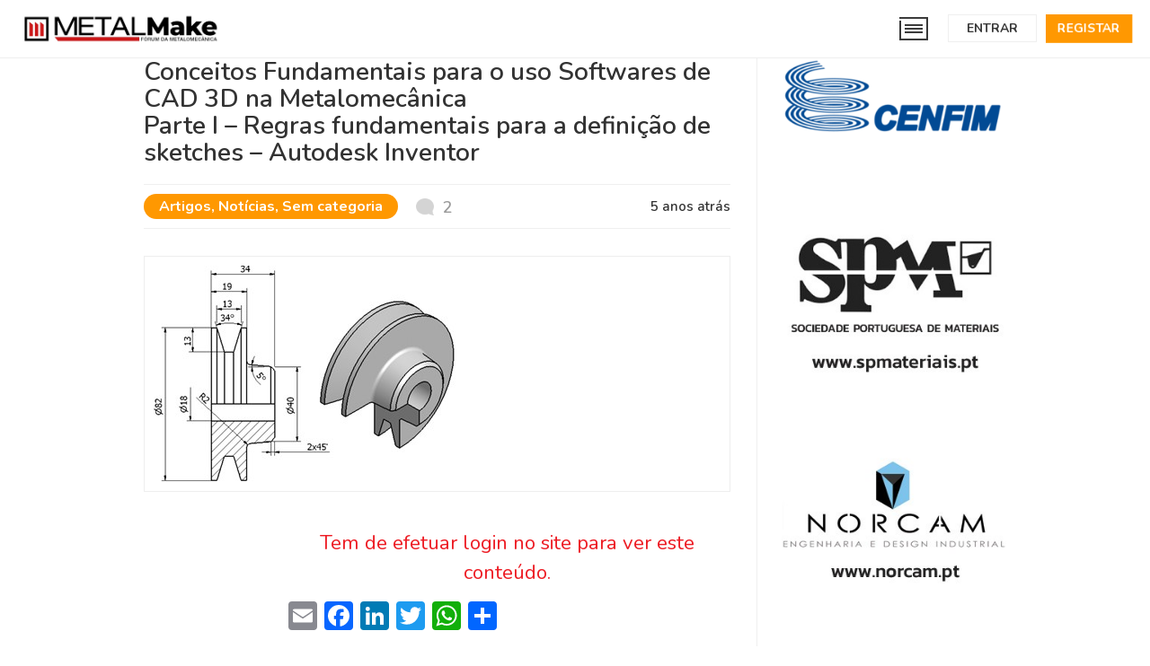

--- FILE ---
content_type: text/html; charset=UTF-8
request_url: https://metalmake.pt/conceitos-fundamentais-para-o-uso-softwares-de-cad-3d-na-metalomecanica-parte-i-regras-fundamentais-para-a-definicao-de-sketches-autodesk-inventor/
body_size: 22990
content:
<!DOCTYPE html>
<html lang="pt-PT" class="no-js">
<head>
	<meta charset="UTF-8">
	<meta name="viewport" content="width=device-width, initial-scale=1">
	<link rel="profile" href="http://gmpg.org/xfn/11">
		<link rel="pingback" href="https://metalmake.pt/xmlrpc.php">
	<script>(function(html){html.className = html.className.replace(/\bno-js\b/,'js')})(document.documentElement);</script>
<title>Conceitos Fundamentais para o uso Softwares de CAD 3D na Metalomecânica Parte I &#8211; Regras fundamentais para a definição de sketches &#8211; Autodesk Inventor &#8211; MetalMake</title>
<meta name='robots' content='max-image-preview:large' />
<script type="text/javascript">
    window.addEventListener("DOMContentLoaded", function(event) {
	if (document.cookie.indexOf("dark_mode=") >= 0) {
  		document.body.classList.add("dark-mode");
	}
});
</script>
<link rel='dns-prefetch' href='//static.addtoany.com' />
<link rel='dns-prefetch' href='//maxcdn.bootstrapcdn.com' />
<link rel="alternate" type="application/rss+xml" title="MetalMake &raquo; Feed" href="https://metalmake.pt/feed/" />
<link rel="alternate" type="application/rss+xml" title="MetalMake &raquo; Feed de comentários" href="https://metalmake.pt/comments/feed/" />
<link rel="alternate" type="application/rss+xml" title="Feed de comentários de MetalMake &raquo; Conceitos Fundamentais para o uso Softwares de CAD 3D na Metalomecânica Parte I &#8211; Regras fundamentais para a definição de sketches &#8211; Autodesk Inventor" href="https://metalmake.pt/conceitos-fundamentais-para-o-uso-softwares-de-cad-3d-na-metalomecanica-parte-i-regras-fundamentais-para-a-definicao-de-sketches-autodesk-inventor/feed/" />
<script type="text/javascript">
window._wpemojiSettings = {"baseUrl":"https:\/\/s.w.org\/images\/core\/emoji\/14.0.0\/72x72\/","ext":".png","svgUrl":"https:\/\/s.w.org\/images\/core\/emoji\/14.0.0\/svg\/","svgExt":".svg","source":{"concatemoji":"https:\/\/metalmake.pt\/wp-includes\/js\/wp-emoji-release.min.js?ver=6c651721911d78629dc9f68fa59ecff7"}};
/*! This file is auto-generated */
!function(e,a,t){var n,r,o,i=a.createElement("canvas"),p=i.getContext&&i.getContext("2d");function s(e,t){var a=String.fromCharCode,e=(p.clearRect(0,0,i.width,i.height),p.fillText(a.apply(this,e),0,0),i.toDataURL());return p.clearRect(0,0,i.width,i.height),p.fillText(a.apply(this,t),0,0),e===i.toDataURL()}function c(e){var t=a.createElement("script");t.src=e,t.defer=t.type="text/javascript",a.getElementsByTagName("head")[0].appendChild(t)}for(o=Array("flag","emoji"),t.supports={everything:!0,everythingExceptFlag:!0},r=0;r<o.length;r++)t.supports[o[r]]=function(e){if(p&&p.fillText)switch(p.textBaseline="top",p.font="600 32px Arial",e){case"flag":return s([127987,65039,8205,9895,65039],[127987,65039,8203,9895,65039])?!1:!s([55356,56826,55356,56819],[55356,56826,8203,55356,56819])&&!s([55356,57332,56128,56423,56128,56418,56128,56421,56128,56430,56128,56423,56128,56447],[55356,57332,8203,56128,56423,8203,56128,56418,8203,56128,56421,8203,56128,56430,8203,56128,56423,8203,56128,56447]);case"emoji":return!s([129777,127995,8205,129778,127999],[129777,127995,8203,129778,127999])}return!1}(o[r]),t.supports.everything=t.supports.everything&&t.supports[o[r]],"flag"!==o[r]&&(t.supports.everythingExceptFlag=t.supports.everythingExceptFlag&&t.supports[o[r]]);t.supports.everythingExceptFlag=t.supports.everythingExceptFlag&&!t.supports.flag,t.DOMReady=!1,t.readyCallback=function(){t.DOMReady=!0},t.supports.everything||(n=function(){t.readyCallback()},a.addEventListener?(a.addEventListener("DOMContentLoaded",n,!1),e.addEventListener("load",n,!1)):(e.attachEvent("onload",n),a.attachEvent("onreadystatechange",function(){"complete"===a.readyState&&t.readyCallback()})),(e=t.source||{}).concatemoji?c(e.concatemoji):e.wpemoji&&e.twemoji&&(c(e.twemoji),c(e.wpemoji)))}(window,document,window._wpemojiSettings);
</script>
<style type="text/css">
img.wp-smiley,
img.emoji {
	display: inline !important;
	border: none !important;
	box-shadow: none !important;
	height: 1em !important;
	width: 1em !important;
	margin: 0 0.07em !important;
	vertical-align: -0.1em !important;
	background: none !important;
	padding: 0 !important;
}
</style>
	<link rel='stylesheet' id='wp-block-library-css' href='https://metalmake.pt/wp-includes/css/dist/block-library/style.min.css?ver=6c651721911d78629dc9f68fa59ecff7' type='text/css' media='all' />
<link rel='stylesheet' id='classic-theme-styles-css' href='https://metalmake.pt/wp-includes/css/classic-themes.min.css?ver=1' type='text/css' media='all' />
<style id='global-styles-inline-css' type='text/css'>
body{--wp--preset--color--black: #000000;--wp--preset--color--cyan-bluish-gray: #abb8c3;--wp--preset--color--white: #ffffff;--wp--preset--color--pale-pink: #f78da7;--wp--preset--color--vivid-red: #cf2e2e;--wp--preset--color--luminous-vivid-orange: #ff6900;--wp--preset--color--luminous-vivid-amber: #fcb900;--wp--preset--color--light-green-cyan: #7bdcb5;--wp--preset--color--vivid-green-cyan: #00d084;--wp--preset--color--pale-cyan-blue: #8ed1fc;--wp--preset--color--vivid-cyan-blue: #0693e3;--wp--preset--color--vivid-purple: #9b51e0;--wp--preset--gradient--vivid-cyan-blue-to-vivid-purple: linear-gradient(135deg,rgba(6,147,227,1) 0%,rgb(155,81,224) 100%);--wp--preset--gradient--light-green-cyan-to-vivid-green-cyan: linear-gradient(135deg,rgb(122,220,180) 0%,rgb(0,208,130) 100%);--wp--preset--gradient--luminous-vivid-amber-to-luminous-vivid-orange: linear-gradient(135deg,rgba(252,185,0,1) 0%,rgba(255,105,0,1) 100%);--wp--preset--gradient--luminous-vivid-orange-to-vivid-red: linear-gradient(135deg,rgba(255,105,0,1) 0%,rgb(207,46,46) 100%);--wp--preset--gradient--very-light-gray-to-cyan-bluish-gray: linear-gradient(135deg,rgb(238,238,238) 0%,rgb(169,184,195) 100%);--wp--preset--gradient--cool-to-warm-spectrum: linear-gradient(135deg,rgb(74,234,220) 0%,rgb(151,120,209) 20%,rgb(207,42,186) 40%,rgb(238,44,130) 60%,rgb(251,105,98) 80%,rgb(254,248,76) 100%);--wp--preset--gradient--blush-light-purple: linear-gradient(135deg,rgb(255,206,236) 0%,rgb(152,150,240) 100%);--wp--preset--gradient--blush-bordeaux: linear-gradient(135deg,rgb(254,205,165) 0%,rgb(254,45,45) 50%,rgb(107,0,62) 100%);--wp--preset--gradient--luminous-dusk: linear-gradient(135deg,rgb(255,203,112) 0%,rgb(199,81,192) 50%,rgb(65,88,208) 100%);--wp--preset--gradient--pale-ocean: linear-gradient(135deg,rgb(255,245,203) 0%,rgb(182,227,212) 50%,rgb(51,167,181) 100%);--wp--preset--gradient--electric-grass: linear-gradient(135deg,rgb(202,248,128) 0%,rgb(113,206,126) 100%);--wp--preset--gradient--midnight: linear-gradient(135deg,rgb(2,3,129) 0%,rgb(40,116,252) 100%);--wp--preset--duotone--dark-grayscale: url('#wp-duotone-dark-grayscale');--wp--preset--duotone--grayscale: url('#wp-duotone-grayscale');--wp--preset--duotone--purple-yellow: url('#wp-duotone-purple-yellow');--wp--preset--duotone--blue-red: url('#wp-duotone-blue-red');--wp--preset--duotone--midnight: url('#wp-duotone-midnight');--wp--preset--duotone--magenta-yellow: url('#wp-duotone-magenta-yellow');--wp--preset--duotone--purple-green: url('#wp-duotone-purple-green');--wp--preset--duotone--blue-orange: url('#wp-duotone-blue-orange');--wp--preset--font-size--small: 13px;--wp--preset--font-size--medium: 20px;--wp--preset--font-size--large: 36px;--wp--preset--font-size--x-large: 42px;--wp--preset--spacing--20: 0.44rem;--wp--preset--spacing--30: 0.67rem;--wp--preset--spacing--40: 1rem;--wp--preset--spacing--50: 1.5rem;--wp--preset--spacing--60: 2.25rem;--wp--preset--spacing--70: 3.38rem;--wp--preset--spacing--80: 5.06rem;}:where(.is-layout-flex){gap: 0.5em;}body .is-layout-flow > .alignleft{float: left;margin-inline-start: 0;margin-inline-end: 2em;}body .is-layout-flow > .alignright{float: right;margin-inline-start: 2em;margin-inline-end: 0;}body .is-layout-flow > .aligncenter{margin-left: auto !important;margin-right: auto !important;}body .is-layout-constrained > .alignleft{float: left;margin-inline-start: 0;margin-inline-end: 2em;}body .is-layout-constrained > .alignright{float: right;margin-inline-start: 2em;margin-inline-end: 0;}body .is-layout-constrained > .aligncenter{margin-left: auto !important;margin-right: auto !important;}body .is-layout-constrained > :where(:not(.alignleft):not(.alignright):not(.alignfull)){max-width: var(--wp--style--global--content-size);margin-left: auto !important;margin-right: auto !important;}body .is-layout-constrained > .alignwide{max-width: var(--wp--style--global--wide-size);}body .is-layout-flex{display: flex;}body .is-layout-flex{flex-wrap: wrap;align-items: center;}body .is-layout-flex > *{margin: 0;}:where(.wp-block-columns.is-layout-flex){gap: 2em;}.has-black-color{color: var(--wp--preset--color--black) !important;}.has-cyan-bluish-gray-color{color: var(--wp--preset--color--cyan-bluish-gray) !important;}.has-white-color{color: var(--wp--preset--color--white) !important;}.has-pale-pink-color{color: var(--wp--preset--color--pale-pink) !important;}.has-vivid-red-color{color: var(--wp--preset--color--vivid-red) !important;}.has-luminous-vivid-orange-color{color: var(--wp--preset--color--luminous-vivid-orange) !important;}.has-luminous-vivid-amber-color{color: var(--wp--preset--color--luminous-vivid-amber) !important;}.has-light-green-cyan-color{color: var(--wp--preset--color--light-green-cyan) !important;}.has-vivid-green-cyan-color{color: var(--wp--preset--color--vivid-green-cyan) !important;}.has-pale-cyan-blue-color{color: var(--wp--preset--color--pale-cyan-blue) !important;}.has-vivid-cyan-blue-color{color: var(--wp--preset--color--vivid-cyan-blue) !important;}.has-vivid-purple-color{color: var(--wp--preset--color--vivid-purple) !important;}.has-black-background-color{background-color: var(--wp--preset--color--black) !important;}.has-cyan-bluish-gray-background-color{background-color: var(--wp--preset--color--cyan-bluish-gray) !important;}.has-white-background-color{background-color: var(--wp--preset--color--white) !important;}.has-pale-pink-background-color{background-color: var(--wp--preset--color--pale-pink) !important;}.has-vivid-red-background-color{background-color: var(--wp--preset--color--vivid-red) !important;}.has-luminous-vivid-orange-background-color{background-color: var(--wp--preset--color--luminous-vivid-orange) !important;}.has-luminous-vivid-amber-background-color{background-color: var(--wp--preset--color--luminous-vivid-amber) !important;}.has-light-green-cyan-background-color{background-color: var(--wp--preset--color--light-green-cyan) !important;}.has-vivid-green-cyan-background-color{background-color: var(--wp--preset--color--vivid-green-cyan) !important;}.has-pale-cyan-blue-background-color{background-color: var(--wp--preset--color--pale-cyan-blue) !important;}.has-vivid-cyan-blue-background-color{background-color: var(--wp--preset--color--vivid-cyan-blue) !important;}.has-vivid-purple-background-color{background-color: var(--wp--preset--color--vivid-purple) !important;}.has-black-border-color{border-color: var(--wp--preset--color--black) !important;}.has-cyan-bluish-gray-border-color{border-color: var(--wp--preset--color--cyan-bluish-gray) !important;}.has-white-border-color{border-color: var(--wp--preset--color--white) !important;}.has-pale-pink-border-color{border-color: var(--wp--preset--color--pale-pink) !important;}.has-vivid-red-border-color{border-color: var(--wp--preset--color--vivid-red) !important;}.has-luminous-vivid-orange-border-color{border-color: var(--wp--preset--color--luminous-vivid-orange) !important;}.has-luminous-vivid-amber-border-color{border-color: var(--wp--preset--color--luminous-vivid-amber) !important;}.has-light-green-cyan-border-color{border-color: var(--wp--preset--color--light-green-cyan) !important;}.has-vivid-green-cyan-border-color{border-color: var(--wp--preset--color--vivid-green-cyan) !important;}.has-pale-cyan-blue-border-color{border-color: var(--wp--preset--color--pale-cyan-blue) !important;}.has-vivid-cyan-blue-border-color{border-color: var(--wp--preset--color--vivid-cyan-blue) !important;}.has-vivid-purple-border-color{border-color: var(--wp--preset--color--vivid-purple) !important;}.has-vivid-cyan-blue-to-vivid-purple-gradient-background{background: var(--wp--preset--gradient--vivid-cyan-blue-to-vivid-purple) !important;}.has-light-green-cyan-to-vivid-green-cyan-gradient-background{background: var(--wp--preset--gradient--light-green-cyan-to-vivid-green-cyan) !important;}.has-luminous-vivid-amber-to-luminous-vivid-orange-gradient-background{background: var(--wp--preset--gradient--luminous-vivid-amber-to-luminous-vivid-orange) !important;}.has-luminous-vivid-orange-to-vivid-red-gradient-background{background: var(--wp--preset--gradient--luminous-vivid-orange-to-vivid-red) !important;}.has-very-light-gray-to-cyan-bluish-gray-gradient-background{background: var(--wp--preset--gradient--very-light-gray-to-cyan-bluish-gray) !important;}.has-cool-to-warm-spectrum-gradient-background{background: var(--wp--preset--gradient--cool-to-warm-spectrum) !important;}.has-blush-light-purple-gradient-background{background: var(--wp--preset--gradient--blush-light-purple) !important;}.has-blush-bordeaux-gradient-background{background: var(--wp--preset--gradient--blush-bordeaux) !important;}.has-luminous-dusk-gradient-background{background: var(--wp--preset--gradient--luminous-dusk) !important;}.has-pale-ocean-gradient-background{background: var(--wp--preset--gradient--pale-ocean) !important;}.has-electric-grass-gradient-background{background: var(--wp--preset--gradient--electric-grass) !important;}.has-midnight-gradient-background{background: var(--wp--preset--gradient--midnight) !important;}.has-small-font-size{font-size: var(--wp--preset--font-size--small) !important;}.has-medium-font-size{font-size: var(--wp--preset--font-size--medium) !important;}.has-large-font-size{font-size: var(--wp--preset--font-size--large) !important;}.has-x-large-font-size{font-size: var(--wp--preset--font-size--x-large) !important;}
.wp-block-navigation a:where(:not(.wp-element-button)){color: inherit;}
:where(.wp-block-columns.is-layout-flex){gap: 2em;}
.wp-block-pullquote{font-size: 1.5em;line-height: 1.6;}
</style>
<link rel='stylesheet' id='bbp-default-css' href='https://metalmake.pt/wp-content/themes/onecommunity/css/bbpress.css?ver=2.6-rc-6509' type='text/css' media='screen' />
<link rel='stylesheet' id='bp-mentions-css-css' href='https://metalmake.pt/wp-content/plugins/buddypress/bp-activity/css/mentions.min.css?ver=4.3.0' type='text/css' media='all' />
<link rel='stylesheet' id='dashicons-css' href='https://metalmake.pt/wp-includes/css/dashicons.min.css?ver=6c651721911d78629dc9f68fa59ecff7' type='text/css' media='all' />
<link rel='stylesheet' id='bp-nouveau-css' href='https://metalmake.pt/wp-content/themes/onecommunity/buddypress/css/buddypress.min.css?ver=4.3.0' type='text/css' media='screen' />
<link rel='stylesheet' id='contact-form-7-css' href='https://metalmake.pt/wp-content/plugins/contact-form-7/includes/css/styles.css?ver=5.6.4' type='text/css' media='all' />
<link rel='stylesheet' id='rs-plugin-settings-css' href='https://metalmake.pt/wp-content/plugins/revslider/public/assets/css/settings.css?ver=5.4.8' type='text/css' media='all' />
<style id='rs-plugin-settings-inline-css' type='text/css'>
#rs-demo-id {}
</style>
<link rel='stylesheet' id='font-awesome-css' href='https://metalmake.pt/wp-content/plugins/ultimate-carousel-for-visual-composer/css/font-awesome/css/all.css?ver=6c651721911d78629dc9f68fa59ecff7' type='text/css' media='all' />
<link rel='stylesheet' id='parent-theme-css' href='https://metalmake.pt/wp-content/themes/onecommunity/style.css?ver=6c651721911d78629dc9f68fa59ecff7' type='text/css' media='all' />
<link rel='stylesheet' id='load-fa-css' href='https://maxcdn.bootstrapcdn.com/font-awesome/4.7.0/css/font-awesome.min.css?ver=6c651721911d78629dc9f68fa59ecff7' type='text/css' media='all' />
<link rel='stylesheet' id='onecommunity-style-css' href='https://metalmake.pt/wp-content/themes/onecommunity-child/style.css?ver=6c651721911d78629dc9f68fa59ecff7' type='text/css' media='all' />
<link rel='stylesheet' id='responsive-css' href='https://metalmake.pt/wp-content/themes/onecommunity/css/responsive.css?ver=6c651721911d78629dc9f68fa59ecff7' type='text/css' media='all' />
<link rel='stylesheet' id='onecommunity-animations-css' href='https://metalmake.pt/wp-content/themes/onecommunity/css/animations.css?ver=6c651721911d78629dc9f68fa59ecff7' type='text/css' media='all' />
<link rel='stylesheet' id='bp-responsive-css' href='https://metalmake.pt/wp-content/themes/onecommunity/buddypress/css/responsive.css?ver=6c651721911d78629dc9f68fa59ecff7' type='text/css' media='all' />
<link rel='stylesheet' id='gdatt-attachments-css' href='https://metalmake.pt/wp-content/plugins/gd-bbpress-attachments/css/front.min.css?ver=4.3.1_b2435_free' type='text/css' media='all' />
<link rel='stylesheet' id='addtoany-css' href='https://metalmake.pt/wp-content/plugins/add-to-any/addtoany.min.css?ver=1.16' type='text/css' media='all' />
<link rel='stylesheet' id='onecommunity-shortcodes-css' href='https://metalmake.pt/wp-content/plugins/onecommunity-shortcodes/shortcodes.css?ver=6c651721911d78629dc9f68fa59ecff7' type='text/css' media='all' />
<link rel='stylesheet' id='rt-mediaelement-css' href='https://metalmake.pt/wp-content/plugins/buddypress-media/lib/media-element/mediaelementplayer-legacy.min.css?ver=4.6.12' type='text/css' media='all' />
<link rel='stylesheet' id='rt-mediaelement-wp-css' href='https://metalmake.pt/wp-content/plugins/buddypress-media/lib/media-element/wp-mediaelement.min.css?ver=4.6.12' type='text/css' media='all' />
<link rel='stylesheet' id='rtmedia-main-css' href='https://metalmake.pt/wp-content/plugins/buddypress-media/app/assets/css/rtmedia.min.css?ver=4.6.12' type='text/css' media='all' />
<link rel='stylesheet' id='rtmedia-upload-terms-main-css' href='https://metalmake.pt/wp-content/plugins/buddypress-media/app/assets/css/rtm-upload-terms.min.css?ver=4.6.12' type='text/css' media='all' />
<link rel='stylesheet' id='Nunito-css' href='//fonts.googleapis.com/css?family=Nunito%3A400%2C400i%2C600%2C700%2C800%2C900&#038;ver=6c651721911d78629dc9f68fa59ecff7' type='text/css' media='all' />
<script type='text/javascript' id='addtoany-core-js-before'>
window.a2a_config=window.a2a_config||{};a2a_config.callbacks=[];a2a_config.overlays=[];a2a_config.templates={};a2a_localize = {
	Share: "Partilhar",
	Save: "Guardar",
	Subscribe: "Subscrever",
	Email: "Email",
	Bookmark: "Marcador",
	ShowAll: "Mostrar tudo",
	ShowLess: "Mostrar menos",
	FindServices: "Procurar serviço(s)",
	FindAnyServiceToAddTo: "Encontrar rapidamente qualquer serviço para",
	PoweredBy: "Serviço fornecido por",
	ShareViaEmail: "Share via email",
	SubscribeViaEmail: "Subscribe via email",
	BookmarkInYourBrowser: "Adicionar marcador",
	BookmarkInstructions: "Press Ctrl+D or \u2318+D to bookmark this page",
	AddToYourFavorites: "Adicionar aos favoritos",
	SendFromWebOrProgram: "Send from any email address or email program",
	EmailProgram: "Email program",
	More: "More&#8230;",
	ThanksForSharing: "Thanks for sharing!",
	ThanksForFollowing: "Thanks for following!"
};
</script>
<script type='text/javascript' async src='https://static.addtoany.com/menu/page.js' id='addtoany-core-js'></script>
<script type='text/javascript' src='https://metalmake.pt/wp-includes/js/jquery/jquery.min.js?ver=3.6.1' id='jquery-core-js'></script>
<script type='text/javascript' src='https://metalmake.pt/wp-includes/js/jquery/jquery-migrate.min.js?ver=3.3.2' id='jquery-migrate-js'></script>
<script type='text/javascript' async src='https://metalmake.pt/wp-content/plugins/add-to-any/addtoany.min.js?ver=1.1' id='addtoany-jquery-js'></script>
<script type='text/javascript' src='https://metalmake.pt/wp-includes/js/plupload/moxie.min.js?ver=1.3.5' id='moxiejs-js'></script>
<script type='text/javascript' src='https://metalmake.pt/wp-includes/js/plupload/plupload.min.js?ver=2.1.9' id='plupload-js'></script>
<script type='text/javascript' src='https://metalmake.pt/wp-content/plugins/buddypress/bp-core/js/widget-members.min.js?ver=4.3.0' id='bp-widget-members-js'></script>
<script type='text/javascript' src='https://metalmake.pt/wp-content/plugins/buddypress/bp-core/js/jquery-query.min.js?ver=4.3.0' id='bp-jquery-query-js'></script>
<script type='text/javascript' src='https://metalmake.pt/wp-content/plugins/buddypress/bp-core/js/vendor/jquery-cookie.min.js?ver=4.3.0' id='bp-jquery-cookie-js'></script>
<script type='text/javascript' src='https://metalmake.pt/wp-content/plugins/buddypress/bp-core/js/vendor/jquery-scroll-to.min.js?ver=4.3.0' id='bp-jquery-scroll-to-js'></script>
<script type='text/javascript' src='https://metalmake.pt/wp-content/plugins/revslider/public/assets/js/jquery.themepunch.tools.min.js?ver=5.4.8' id='tp-tools-js'></script>
<script type='text/javascript' src='https://metalmake.pt/wp-content/plugins/revslider/public/assets/js/jquery.themepunch.revolution.min.js?ver=5.4.8' id='revmin-js'></script>
<!--[if lt IE 9]>
<script type='text/javascript' src='https://metalmake.pt/wp-content/themes/onecommunity/js/html5.js?ver=3.7.3' id='onecommunity-html5-js'></script>
<![endif]-->
<script></script><link rel="https://api.w.org/" href="https://metalmake.pt/wp-json/" /><link rel="alternate" type="application/json" href="https://metalmake.pt/wp-json/wp/v2/posts/47905" /><link rel="EditURI" type="application/rsd+xml" title="RSD" href="https://metalmake.pt/xmlrpc.php?rsd" />
<link rel="wlwmanifest" type="application/wlwmanifest+xml" href="https://metalmake.pt/wp-includes/wlwmanifest.xml" />

<link rel="canonical" href="https://metalmake.pt/conceitos-fundamentais-para-o-uso-softwares-de-cad-3d-na-metalomecanica-parte-i-regras-fundamentais-para-a-definicao-de-sketches-autodesk-inventor/" />
<link rel='shortlink' href='https://metalmake.pt/?p=47905' />
<link rel="alternate" type="application/json+oembed" href="https://metalmake.pt/wp-json/oembed/1.0/embed?url=https%3A%2F%2Fmetalmake.pt%2Fconceitos-fundamentais-para-o-uso-softwares-de-cad-3d-na-metalomecanica-parte-i-regras-fundamentais-para-a-definicao-de-sketches-autodesk-inventor%2F" />
<link rel="alternate" type="text/xml+oembed" href="https://metalmake.pt/wp-json/oembed/1.0/embed?url=https%3A%2F%2Fmetalmake.pt%2Fconceitos-fundamentais-para-o-uso-softwares-de-cad-3d-na-metalomecanica-parte-i-regras-fundamentais-para-a-definicao-de-sketches-autodesk-inventor%2F&#038;format=xml" />

	<script type="text/javascript">var ajaxurl = 'https://metalmake.pt/wp-admin/admin-ajax.php';</script>

			<style type="text/css">
							.rtmedia-activity-container ul.rtm-activity-media-list{
			overflow: auto;
			}

			div.rtmedia-activity-container ul.rtm-activity-media-list li.media-type-document,
			div.rtmedia-activity-container ul.rtm-activity-media-list li.media-type-other{
			margin-left: 0.6em !important;
			}

			.rtmedia-activity-container li.media-type-video{
			height: 240px !important;
			width: 320px !important;
			}

			.rtmedia-activity-container li.media-type-video div.rtmedia-item-thumbnail,
			.rtmedia-activity-container li.media-type-photo a{
			width: 100% !important;
			height: 98% !important;
			}

			.rtmedia-activity-container li.media-type-video div.rtmedia-item-thumbnail video{
			width: 100% !important;
			height: 100% !important;
			}

			.rtmedia-activity-container li.media-type-video div.rtmedia-item-thumbnail .mejs-video,
			.rtmedia-activity-container li.media-type-video div.rtmedia-item-thumbnail .mejs-video video,
			.rtmedia-activity-container li.media-type-video div.rtmedia-item-thumbnail .mejs-video .mejs-overlay-play{
			width: 100% !important;
			height: 100% !important;
			}

			.rtmedia-activity-container li.media-type-music{
			width: 320px !important;
			}

			.rtmedia-activity-container li.media-type-music .rtmedia-item-thumbnail,
			.rtmedia-activity-container li.media-type-music .rtmedia-item-thumbnail .mejs-audio,
			.rtmedia-activity-container li.media-type-music .rtmedia-item-thumbnail audio{
			width: 100% !important;
			}

			.rtmedia-activity-container li.media-type-photo{
			width: 320px !important;
			height: 240px !important;
			}

			.rtmedia-activity-container .media-type-photo .rtmedia-item-thumbnail,
			.rtmedia-activity-container .media-type-photo .rtmedia-item-thumbnail img {
			width: 100% !important;
			height: 100% !important;
			overflow: hidden;
			}
				.rtmedia-container ul.rtmedia-list li.rtmedia-list-item div.rtmedia-item-thumbnail {
		width: 150px;
		max-height: 150px;
		}
		.rtmedia-container ul.rtmedia-list li.rtmedia-list-item div.rtmedia-item-thumbnail img {
		max-width: 150px;
		max-height: 150px;
		}
		.rtmedia-container .rtmedia-list  .rtmedia-list-item {
		width: 150px;
		}
					</style>
			<style type="text/css" media="all">

#buddypress .main-navs.bp-navs ul li, #object-nav ul li { background:#d1d1d1!important; }
.top-bar-notifications-container span, .shortcode-bp-groups-tabs-container #object-nav .tabs-nav li.current, .shortcode_go, .shortcode_notice, .shortcode_quotebyauthor, .shortcode-login #shortcode-login-submit, .box-blog-entry .box-blog-cat a, #buddypress .bp-navs ul li.selected, #buddypress .bp-navs ul li.current, .page-numbers.current, .header-top-signin, .user-top-menu-container ul li span, .single-event-image span, .single-event-cat, .offers-container .offer.best, .offers-container a.button, .single-post-category, #object-nav ul li.current, .top-bar-messages span, .woocommerce h2.woocommerce-loop-category__title mark.count, ul.products li.product .woocommerce-listing-item-cat, body.single-product button.single_add_to_cart_button, .woocommerce div.product .woocommerce-tabs ul.tabs li.active, .woocommerce a.checkout-button, #place_order, .buddypress-wrap #group-create-body .bp-cover-image-status p.warning, .buddypress-wrap .bp-feedback.info .bp-icon, .buddypress-wrap .bp-feedback.help .bp-icon, .hero-button.join, #wp-calendar tbody td#today a, #buddypress .main-navs.bp-navs .object-nav-menu li.current, body.dark-mode .page-numbers.current { background:#ff9801!important; }
.load-more-groups span, .leftpullquote, .rightpullquote, .buddypress-wrap .activity-list .load-more a, .buddypress-wrap .activity-list .load-newest a, .header-top-signin, #load-more-posts-classic, #load-more-posts-1, .woocommerce .woocommerce-info { border-color:#ff9801; }
.shortcode_go:hover, .shortcode-login #shortcode-login-submit:hover { background:#d37d00!important; }
#buddypress .bp-subnavs ul.subnav li.current { background: #cdcdcd!important; }
.woocommerce .woocommerce-info::before { color:#ff9801!important; }

#wp-submit, .submit #signup_submit, .wpcf7-submit, #post-topic-reply #submit, #new-topic-post #submit, .my-account #submit, #new-topic-button, .page-template-search-page-php #search-submit, #comment-submit, #send_reply_button, #profile-group-edit-submit, #bbp_reply_submit, #bbp_topic_submit, #send, #submit { color:#ffffff!important; background: #ff9801!important; }

body, .nunito-font { font-family: 'Nunito'; }



/*********** Dark mode ***********/
body.dark-mode { color:#f0f0f0; background: #1e1a1b; border-color:#282627!important; }
body.dark-mode header#main, body.dark-mode footer, body.dark-mode #sidenav-members, body.dark-mode #loader-wrapper { background-color: #1e1a1b!important; }

/*********** Borders color ***********/
body.dark-mode #sidenav-members, body.dark-mode .header-top, body.dark-mode footer, body.dark-mode #sidebar .sidebar-box .sidebar-title, body.dark-mode #sidebar .sidebar-box ul li, body.dark-mode .breadcrumbs, 
body.dark-mode .woocommerce .woocommerce-breadcrumb, body.dark-mode #page-header .breadcrumbs, body.dark-mode select, body.dark-mode fieldset, body.dark-mode pre, body.dark-mode abbr, body.dark-mode acronym, body.dark-mode table, 
body.dark-mode table th, body.dark-mode table td,body.dark-mode input[type="text"], body.dark-mode input[type="date"], body.dark-mode input[type="time"], 
body.dark-mode input[type="datetime-local"], body.dark-mode input[type="week"], body.dark-mode input[type="month"], 
body.dark-mode input[type="email"], body.dark-mode input[type="url"], body.dark-mode input[type="password"], body.dark-mode input[type="search"], body.dark-mode input[type="tel"], body.dark-mode input[type="number"], 
body.dark-mode textarea#comment, body.dark-mode input[type="date"]:focus, body.dark-mode input[type="time"]:focus, 
body.dark-mode input[type="datetime-local"]:focus, body.dark-mode input[type="week"]:focus, body.dark-mode input[type="month"]:focus, 
body.dark-mode input[type="text"]:focus, body.dark-mode input[type="email"]:focus, body.dark-mode input[type="url"]:focus, 
body.dark-mode input[type="password"]:focus, body.dark-mode input[type="search"]:focus, body.dark-mode input[type="tel"]:focus, body.dark-mode input[type="number"]:focus,
body.dark-mode #page-user-login, body.dark-mode #page-user-pass, body.dark-mode .post-navigation div + div, body.dark-mode .image-navigation, body.dark-mode .comment-navigation,
body.dark-mode #header-menu-container .header-menu .nav-ul-container ul, body.dark-mode #header-menu-container .header-menu li li, body.dark-mode #header-menu-container .header-menu > li.current-menu-item, 
body.dark-mode #mobile-nav div.header-menu-mobile-container ul.header-menu-mobile, body.dark-mode #mobile-nav .header-menu-mobile-container ul li,
body.dark-mode .tagcloud a, body.dark-mode .header-top-login, body.dark-mode .user-top-menu-container ul, body.dark-mode .user-top-menu-container ul li, body.dark-mode .top-bar-messages-container, 
body.dark-mode .top-bar-messages-menu, body.dark-mode .top-bar-messages-menu ul li, body.dark-mode .notifications-list, body.dark-mode .notifications-list li, body.dark-mode .header-search, body.dark-mode .header-search #ajaxsearchpro1_1, body.dark-mode .header-search #ajaxsearchpro1_1 .probox, body.dark-mode .sidebar-box .search-form, 
body.dark-mode #header-search-mobile, body.dark-mode .frontpage-row-3, body.dark-mode .frontpage-row-3-title, body.dark-mode .frontpage-row-4, body.dark-mode .small-leaderboard, 
body.dark-mode .frontpage-row-5, body.dark-mode .frontpage-row-5-left, body.dark-mode .offers-container .offer, body.dark-mode .frontpage-row-7.centered-heading, body.dark-mode .single-post-details, body.dark-mode article, 
body.dark-mode .entry-summary, body.dark-mode main#content .thumbnail, body.dark-mode .blog-classic, body.dark-mode .blog-classic .blog-post, body.dark-mode .blog-classic .blog-post .featured-image img, 
body.dark-mode .blog-classic a.more-link, body.dark-mode .box-blog-entry .box-blog-details, body.dark-mode .box-blog-entry.no-thumbnail .box-blog-details, body.dark-mode .single-post main#content aside#left, body.dark-mode .blog-post aside#left, 
body.dark-mode .single-event aside#left, body.dark-mode .related-posts ul li.related-post-entry, body.dark-mode #left .author-bio img.avatar, body.dark-mode .page-links a, body.dark-mode .comments-area h2, 
body.dark-mode .comment-list article, body.dark-mode .comment-list .pingback, body.dark-mode .comment-list .trackback, body.dark-mode .comment-avatar img, body.dark-mode .comment-body, body.dark-mode .comment-content .reply, 
body.dark-mode .no-comments, body.dark-mode .footer-copyright, body.dark-mode .widecolumn .mu_register .mu_alert, body.dark-mode .term-description, body.dark-mode .woocommerce-product-gallery__image img, 
body.dark-mode .woocommerce-product-gallery__image img.wp-post-image, body.dark-mode.woocommerce div.product .woocommerce-tabs ul.tabs li, 
body.dark-mode.woocommerce .woocommerce-tabs ul.tabs.wc-tabs li.woo-object-nav-menu-button .woo-object-nav-menu, body.dark-mode.woocommerce .woocommerce-tabs ul.tabs.wc-tabs li.woo-object-nav-menu-button .woo-object-nav-menu li, 
body.dark-mode .woocommerce table.shop_attributes, body.dark-mode .woocommerce table.shop_attributes th, body.dark-mode .woocommerce table.shop_attributes td, body.dark-mode .woocommerce #tab-reviews #reviews ol.commentlist, 
body.dark-mode .woocommerce #tab-reviews #reviews ol.commentlist li, body.dark-mode .woocommerce #tab-reviews #reviews .review .comment_container img, 
body.dark-mode .woocommerce #sidebar ul.product_list_widget li img.attachment-woocommerce_thumbnail, body.dark-mode .woocommerce table.shop_table, body.dark-mode .woocommerce table.shop_table td, 
body.dark-mode .woocommerce table.shop_table tbody th, body.dark-mode.woocommerce table.shop_table tfoot td, body.dark-mode.woocommerce table.shop_table tfoot th, body.dark-mode .woocommerce table.shop_table .cart-subtotal, 
body.dark-mode .woocommerce table.shop_table .cart-subtotal th, body.dark-mode .woocommerce table.shop_table .cart-subtotal td, body.dark-mode .wpcf7-textarea, 
body.dark-mode .em-events-list > li, body.dark-mode .events-table thead tr th, body.dark-mode .events-table tbody tr td, body.dark-mode .wp_ulike_likers_wrapper .tiles, 
body.dark-mode body.achievement-single-page .gamipress-achievement-earners-list li a img, body.dark-mode .general-box-title, 
body.dark-mode .shortcode-general-list .shortcode-general-list-item, body.dark-mode #shortcode-user-login, body.dark-mode #shortcode-user-pass, body.dark-mode .shortcode-login-bottom, 
body.dark-mode .shortcode-bp-groups-tabs-container .group-box-bottom, body.dark-mode .shortcode-small-recent-posts-container .recent-post-thumb img, body.dark-mode .shortcode-popular-posts .shortcode-popular-posts-menu-drop-down, 
body.dark-mode .shortcode-popular-posts .tab-news-content li, body.dark-mode .shortcode-popular-posts ul li .pop-left img, body.dark-mode #sidenav-members #sidenav-members-nav, body.dark-mode #sidenav-members .sidenav-members-tabs, 
body.dark-mode #sidenav-members .best-user, body.dark-mode div#dark-mode-container, body.dark-mode #tabs-activity, body.dark-mode #tabs-activity .tabs-activity-nav, 
body.dark-mode #tabs-activity.shortcode-activity .shortcode-activity-list ul.tab-content-list li, body.dark-mode .shortcode-activity .activity-avatar img.avatar, 
body.dark-mode .shortcode-activity .shortcode-activity-list .rtmedia-item-thumbnail img, body.dark-mode .shortcode-events-row, body.dark-mode #shortcode-category-posts .shortcode-category-posts-menu, 
body.dark-mode #shortcode-category-posts .cat-posts-list.col-2 li, body.dark-mode #shortcode-category-posts .cat-posts-list .recent-post-thumb img, body.dark-mode ul.products li.product .woocommerce-listing-item-content, 
body.dark-mode .leaderboard, body.dark-mode .big-leaderboard-row, body.dark-mode .small-leaderboard-row, body.dark-mode .small-leaderboard-row .leaderboard-user img.avatar,
body.dark-mode #buddypress .main-navs.bp-navs .object-nav-menu, body.dark-mode .activity-list.bp-list li.activity-item:first-child, body.dark-mode .activity-update-form #whats-new-avatar, 
body.dark-mode .activity-update-form #whats-new-textarea textarea, body.dark-mode #item-body .activity-update-form, body.dark-mode .activity-update-form #whats-new-post-in-box #whats-new-post-in-box-items .bp-activity-object.selected, 
body.dark-mode .activity-list .activity-item div.item-avatar img, body.dark-mode .activity-list .activity-item .activity-meta.action, body.dark-mode .buddypress-wrap .activity-comments ul, 
body.dark-mode .buddypress-wrap .activity-comments .child-mark, body.dark-mode .buddypress-wrap .activity-list .activity-comments .comment-item .activity-meta.action, body.dark-mode form.ac-form .ac-reply-avatar img, 
body.dark-mode form.ac-form .ac-reply-content .ac-textarea textarea, body.dark-mode .buddypress-wrap .groups-list li .item-block, body.dark-mode .buddypress-wrap #members-list li .item-avatar, 
body.dark-mode .register-page .signup-form .password-entry, body.dark-mode .register-page .signup-form .password-entry-confirm, body.dark-mode #register-page button.visibility-toggle-link.text-button, 
body.dark-mode #group-create-body .left-menu img.avatar, body.dark-mode .single-headers #item-header-avatar a img, body.dark-mode #sidebar .bp-sidebar-details-category, body.dark-mode #sidebar h2.rtm-gallery-title, 
body.dark-mode #sidebar .bp-sidebar-details-groups li img, body.dark-mode #sidebar .left-sidebar-details-friends li img, body.dark-mode .single-item.group-members .item-body .filters:not(.no-subnav), 
body.dark-mode .groups-manage-members-list ul li, body.dark-mode .buddypress-wrap .profile.edit .editfield, body.dark-mode .buddypress-wrap .standard-form .wp-editor-container, body.dark-mode #message-threads, 
body.dark-mode #message-threads li, body.dark-mode #message-threads li .thread-from img.avatar, body.dark-mode #message-threads li .thread-to img.avatar, body.dark-mode .bp-messages-content #thread-preview, 
body.dark-mode .bp-messages-content #bp-message-thread-list li, body.dark-mode .bp-messages-content #bp-message-thread-list .message-metadata .avatar, body.dark-mode .bp-messages-content .thread-participants img, 
body.dark-mode .bp-messages-content #thread-preview h2:first-child, body.dark-mode .bp-messages-content #bp-message-thread-header h2:first-child, body.dark-mode .user-messages-bulk-actions .bulk-actions.select-wrap, 
body.dark-mode .message-box .message-metadata .avatar-box img, body.dark-mode .buddypress-wrap .filter select, body.dark-mode .buddypress-wrap #whats-new-post-in-box select, body.dark-mode .buddypress-wrap textarea, 
body.dark-mode .buddypress-wrap .select-wrap, body.dark-mode .buddypress-wrap form.bp-dir-search-form, body.dark-mode .buddypress-wrap form.bp-messages-search-form, body.dark-mode .buddypress-wrap form.bp-invites-search-form,
body.dark-mode .buddypress-wrap .bp-tables-user thead tr, body.dark-mode .buddypress-wrap table.wp-profile-fields thead tr, body.dark-mode .buddypress-wrap table.forum thead tr, 
body.dark-mode .buddypress-wrap .bp-tables-user tr td.label, body.dark-mode .buddypress-wrap table.wp-profile-fields tr td.label, body.dark-mode .buddypress-wrap table.forum tr td.label, 
body.dark-mode .buddypress .buddypress-wrap button, body.dark-mode .buddypress .buddypress-wrap a.button, body.dark-mode .buddypress .buddypress-wrap input[type="submit"], 
body.dark-mode .buddypress .buddypress-wrap input[type="button"], body.dark-mode .buddypress .buddypress-wrap input[type="reset"], body.dark-mode .buddypress .buddypress-wrap ul.button-nav:not(.button-tabs) li a,
body.dark-mode .buddypress .buddypress-wrap .generic-button a, body.dark-mode .buddypress .buddypress-wrap .comment-reply-link, body.dark-mode .buddypress .buddypress-wrap a.bp-title-button, 
body.dark-mode .buddypress .buddypress-wrap .activity-read-more a, body.dark-mode .buddypress .buddypress-wrap input[type="submit"].pending, body.dark-mode .buddypress .buddypress-wrap input[type="button"].pending, 
body.dark-mode .buddypress .buddypress-wrap input[type="reset"].pending, body.dark-mode .buddypress .buddypress-wrap input[type="button"].disabled, body.dark-mode .buddypress .buddypress-wrap input[type="reset"].disabled, 
body.dark-mode .buddypress .buddypress-wrap input[type="submit"][disabled="disabled"], body.dark-mode .buddypress .buddypress-wrap button.pending, body.dark-mode .buddypress .buddypress-wrap button.disabled, 
body.dark-mode .buddypress .buddypress-wrap div.pending a, body.dark-mode .buddypress .buddypress-wrap a.disabled, body.dark-mode .buddypress .buddypress-wrap .text-links-list a.button, 
body.dark-mode .buddypress .buddypress-wrap .bp-list.grid .action a, body.dark-mode .buddypress .buddypress-wrap .bp-list.grid .action button, body.dark-mode .buddypress-wrap #pass-strength-result, 
body.dark-mode .buddypress-wrap .members-list.grid .bp-ajax-message, body.dark-mode .buddypress.widget .item-options, body.dark-mode .buddypress.widget ul.item-list li .item-avatar img, body.dark-mode #rt_media_comment_submit, 
body.dark-mode #sidebar #rtMedia-galary-next, body.dark-mode #sidebar .rtmedia-container ul.rtmedia-list li.rtmedia-list-item div.rtmedia-item-thumbnail img, 
body.dark-mode #item-body ul.rtm-gallery-list li .rtmedia-item-thumbnail img, body.dark-mode table.doctable thead th, body.dark-mode table.doctable tbody td, body.dark-mode .vertical.ajaxsearchpro,
body.dark-mode .vertical.ajaxsearchpro .resdrg .item, body.dark-mode .generic-button button, body.dark-mode .generic-button a,
body.dark-mode #bbpress-forums .bbp-forums, body.dark-mode #bbpress-forums li.bbp-body ul.forum, body.dark-mode #bbpress-forums li.bbp-body ul.topic, body.dark-mode div.bbp-forum-header,body.dark-mode div.bbp-topic-header,body.dark-mode div.bbp-reply-header,
body.dark-mode #bbpress-forums div.bbp-topic-content code,body.dark-mode #bbpress-forums div.bbp-reply-content code,body.dark-mode #bbpress-forums div.bbp-topic-content pre,body.dark-mode #bbpress-forums div.bbp-reply-content pre,
body.dark-mode .bbp-row-actions #favorite-toggle a, body.dark-mode .bbp-row-actions #favorite-toggle span.is-favorite a, body.dark-mode .bbp-row-actions #subscription-toggle a, body.dark-mode .bbp-row-actions #subscription-toggle span.is-subscribed a
body.dark-mode .bbp-pagination-links a, body.dark-mode .bbp-pagination-links span.current, body.dark-mode .bbp-pagination-links span.current, body.dark-mode #bbpress-forums fieldset.bbp-form,
body.topic-edit.dark-mode .bbp-topic-form div.avatar img,body.reply-edit.dark-mode .bbp-reply-form div.avatar img,body.single-forum.dark-mode .bbp-topic-form div.avatar img,body.single-reply.dark-mode .bbp-reply-form div.avatar img,
body.page.dark-mode .bbp-reply-form code,body.page.dark-mode .bbp-topic-form code,body.single-topic.dark-mode .bbp-reply-form code,body.single-forum.dark-mode .bbp-topic-form code,body.topic-edit.dark-mode .bbp-topic-form code,body.reply-edit.dark-mode .bbp-reply-form code,
body.dark-mode #bbpress-forums #bbp-your-profile fieldset input,body.dark-mode #bbpress-forums #bbp-your-profile fieldset textarea, body.dark-mode #bbpress-forums #bbp-your-profile fieldset span.description,
body.dark-mode #bbpress-forums .bbp-topic-content ul.bbp-topic-revision-log,body.dark-mode #bbpress-forums .bbp-reply-content ul.bbp-topic-revision-log,body.dark-mode #bbpress-forums .bbp-reply-content ul.bbp-reply-revision-log,
body.dark-mode #bbpress-forums p.bbp-topic-meta img.avatar,body.dark-mode #bbpress-forums ul.bbp-reply-revision-log img.avatar,body.dark-mode #bbpress-forums ul.bbp-topic-revision-log img.avatar,body.dark-mode #bbpress-forums div.bbp-template-notice img.avatar,body.dark-mode #bbpress-forums .widget_display_topics img.avatar,body.dark-mode #bbpress-forums .widget_display_replies img.avatar,
body.dark-mode .activity-list li.bbp_topic_create .activity-content .activity-inner, body.dark-mode .activity-list li.bbp_reply_create .activity-content .activity-inner, body.dark-mode .bbp-author-avatar img, body.dark-mode .bbp-replies .hentry,
body.dark-mode #bbpress-forums h1.bbp-big-topic-title, body.dark-mode #bbpress-forums h2.bbp-heading-title,
body.dark-mode .woocommerce-breadcrumb, body.dark-mode .product_list_widget img, body.dark-mode .commentlist, body.dark-mode .commentlist li, body.dark-mode.woocommerce #tab-reviews #reviews .review .comment_container img,
body.dark-mode .profile-fields td, body.dark-mode .preview-pane-header, body.dark-mode .single-message-thread-header, body.dark-mode .gamipress-achievement-earners-list li img, body.dark-mode #drag-drop-area,
body.dark-mode ul.avatar-nav-items, body.dark-mode ul.avatar-nav-items li.body.dark-mode .buddydrive-item, body.dark-mode .buddydrive-item, body.dark-mode .buddydrive-toolbar, body.dark-mode .rtm-user-avatar a img,
body.dark-mode .rtmedia-comment, body.dark-mode #bp-data-export button, body.dark-mode .vc_sep_line, body.dark-mode .wpb_text_column, body.dark-mode .vc_column-inner, body.dark-mode .top-bar-notifications-container, body.dark-mode .header-top-right,
body.dark-mode .elementor-divider-separator, body.dark-mode .elementor-widget-container, body.dark-mode #pagebuilder-container .elementor .elementor-element .elementor-element-populated { border-color:#282627!important; }

/********************************* Borders color (darker) *********************************/
body.dark-mode .generic-button { border-color:#151415!important; }

/********************************* Background colors *********************************/
body.dark-mode #header-menu-container .header-menu .nav-ul-container ul, body.dark-mode #mobile-nav div.header-menu-mobile-container ul.header-menu-mobile, 
body.dark-mode .user-top-menu-container ul, body.dark-mode .top-bar-messages-menu, body.dark-mode .notifications-list, body.dark-mode .header-search .search-form, body.dark-mode .header-search .asp_main_container, body.dark-mode .sidebar-box .search-form, 
body.dark-mode .header-search input[type="search"].search-field, body.dark-mode .sidebar-box input[type="search"].search-field, body.dark-mode .header-search .search-submit, body.dark-mode .sidebar-box .search-submit, 
body.dark-mode .box-blog-entry, body.dark-mode .woocommerce .woocommerce-tabs ul.tabs.wc-tabs li.woo-object-nav-menu-button .woo-object-nav-menu li, 
body.dark-mode .woocommerce .woocommerce-tabs ul.tabs.wc-tabs li.woo-object-nav-menu-button .woo-object-nav-menu, body.dark-mode .woocommerce #tab-reviews #reviews .review .comment_container img,
body.dark-mode .shortcode-login, body.dark-mode .vertical.ajaxsearchpro .mCSBap_draggerRail, body.dark-mode .buddypress-wrap .activity-comments .child-mark,
body.dark-mode .shortcode-popular-posts .shortcode-popular-posts-menu-drop-down, body.dark-mode #sidenav-members-nav { background: #1e1a1b!important; }
body.dark-mode #header-menu-container .header-menu li li, body.dark-mode .tabs-activity-nav, body.dark-mode .profile-fields td, body.dark-mode .editfield select, body.dark-mode .bp-tables-user td, body.dark-mode #groups-list-options,
body.dark-mode .buddydrive-item, body.dark-mode table.doctable tr, body.dark-mode .rtmedia-container, body.dark-mode .rtmedia-single-meta, body.dark-mode input#rt_media_comment_submit { background-color: #1e1a1b!important }

body.dark-mode #buddypress .main-navs.main-navs.bp-navs ul li, body.dark-mode #buddypress .main-navs.groups-nav.main-navs.bp-navs ul li, body.dark-mode.woocommerce div.product .woocommerce-tabs ul.tabs li { border-color:#1e1a1b!important; }

/********************************* Backgrounds colors (lighter) *********************************/
body.dark-mode .tagcloud a:hover, body.dark-mode .tagcloud a:focus, body.dark-mode form.ac-form .ac-reply-content .ac-textarea textarea:focus, body.dark-mode .buddypress-wrap .standard-form input[required]:focus, 
body.dark-mode .buddypress-wrap .standard-form textarea[required]:focus, body.dark-mode .buddypress-wrap .standard-form select[required]:focus, body.dark-mode #buddypress .wp-editor-container button:hover, 
body.dark-mode .buddypress .buddypress-wrap button:hover, body.dark-mode .buddypress .buddypress-wrap button:focus, .buddypress .buddypress-wrap a.button:focus, body.dark-mode .buddypress .buddypress-wrap a.button:hover, 
body.dark-mode .buddypress .buddypress-wrap input[type="submit"]:focus, body.dark-mode .buddypress .buddypress-wrap input[type="submit"]:hover, .buddypress .buddypress-wrap input[type="button"]:focus, 
.buddypress .buddypress-wrap input[type="button"]:hover, .buddypress .buddypress-wrap input[type="reset"]:focus, body.dark-mode .buddypress .buddypress-wrap input[type="reset"]:hover, 
body.dark-mode .buddypress .buddypress-wrap .button-nav li a:focus, body.dark-mode .buddypress .buddypress-wrap .button-nav li a:hover, body.dark-mode .buddypress .buddypress-wrap .button-nav li.current a, body.dark-mode .buddypress .buddypress-wrap .generic-button,
body.dark-mode .buddypress .buddypress-wrap .generic-button a:focus, body.dark-mode .buddypress .buddypress-wrap .generic-button a:hover, body.dark-mode .buddypress .buddypress-wrap .comment-reply-link:focus, 
body.dark-mode .buddypress .buddypress-wrap .comment-reply-link:hover, .buddypress .buddypress-wrap .activity-read-more a:focus, body.dark-mode .buddypress .buddypress-wrap .activity-read-more a:hover, 
body.dark-mode .buddypress .buddypress-wrap input[type="submit"]:hover.pending, body.dark-mode .buddypress .buddypress-wrap input[type="button"]:hover.pending, body.dark-mode .buddypress .buddypress-wrap input[type="reset"]:hover.pending, body.dark-mode .buddypress .buddypress-wrap input[type="submit"]:hover.disabled, body.dark-mode .buddypress .buddypress-wrap input[type="button"]:hover.disabled, body.dark-mode .buddypress .buddypress-wrap input[type="reset"]:hover.disabled, body.dark-mode .buddypress .buddypress-wrap button.pending:hover, body.dark-mode .buddypress .buddypress-wrap button.disabled:hover, body.dark-mode .buddypress .buddypress-wrap div.pending a:hover, body.dark-mode .buddypress .buddypress-wrap a.disabled:hover {}
body.dark-mode #sidebar-spacer, body.dark-mode hr, body.dark-mode .shortcode-events h2, body.dark-mode .frontpage-row-2::after, body.dark-mode .wrapper .frontpage-row-4::after,
body.dark-mode #tabs-activity.shortcode-activity.col-2 .shortcode-activity-list::before, body.dark-mode #shortcode-category-posts .cat-posts-list::after, body.dark-mode .offers-container .offer.best .label,
body.dark-mode .vertical.ajaxsearchpro, body.dark-mode .vertical.ajaxsearchpro .resdrg .item, body.dark-mode .vertical.ajaxsearchpro .asp_spacer, body.dark-mode #object-nav .tabs-nav li:not(.current), body.dark-mode #object-nav ul li:not(.current),
body.dark-mode #buddypress .main-navs.bp-navs ul li:not(.selected), body.dark-mode .main-navs.users-nav, body.dark-mode .main-navs.groups-nav, body.dark-mode .main-navs, body.dark-mode .directory.activity .main-navs.dir-navs,
body.dark-mode #subnav ul li, body.dark-mode .bp-sidebar-details-box .bp-sidebar-details-item.bg, body.dark-mode .generic-button, body.dark-mode .buddypress-wrap .bp-feedback, body.dark-mode .register-section select,
body.dark-mode .select-wrap, body.dark-mode #members-list-options, body.dark-mode .shortcode_quote, body.dark-mode .rightpullquote, body.dark-mode .leftpullquote,
body.dark-mode #bbpress-forums li.bbp-header, body.dark-mode .bbp-topic-reply-count span, body.dark-mode #bbpress-forums div.bbp-topic-content code, body.dark-mode #bbpress-forums div.bbp-reply-content code, body.dark-mode #bbpress-forums div.bbp-topic-content pre, body.dark-mode #bbpress-forums div.bbp-reply-content pre,
body.dark-mode #bbpress-forums div.bbp-topic-tags a, body.dark-mode .bbp-pagination .bbp-pagination-links a:hover, body.dark-mode .bbp-pagination-links span.current, body.topic-edit.dark-mode .bbp-topic-form div.avatar img,body.reply-editbody.dark-mode .bbp-reply-form div.avatar img,body.single-forum.dark-mode .bbp-topic-form div.avatar img,body.single-reply.dark-mode .bbp-reply-form div.avatar img,
body.page.dark-mode .bbp-reply-form code,body.page.dark-mode .bbp-topic-form code,body.single-topic.dark-mode .bbp-reply-form code,body.single-forum.dark-mode .bbp-topic-form code,body.topic-edit.dark-mode .bbp-topic-form code,body.reply-edit.dark-mode .bbp-reply-form code,
body.dark-mode #bbpress-forums #bbp-your-profile fieldset span.description, body.dark-mode div.bbp-template-notice,div.indicator-hint, body.dark-mode div.bbp-template-notice.info, body.dark-mode #bbpress-forums #bbp-single-user-details #bbp-user-navigation li.current a,
body.dark-mode .bbp-forum-link, body.dark-mode .bbp-forum-topic-count, body.dark-mode .bbp-forum-reply-count, body.dark-mode .woocommerce-ordering select.orderby, body.dark-mode ul.wc-tabs, body.dark-mode div.product .woocommerce-tabs ul.tabs li,
body.dark-mode .gamipress-achievement-unlock-with-points-button, body.dark-mode select option, body.dark-mode #profile-edit-form .editfield, body.dark-mode .buddydrive-toolbar, body.dark-mode .statusnotice, body.dark-mode .currently-viewing,
body.dark-mode .rtmedia-no-comments, body.dark-mode .rtmedia-comment, body.dark-mode .shortcode_quoteby, body.dark-mode .shortcode_highlight, body.dark-mode .animated-shapes-container { background:#282627!important; }

/********************************* Backgrounds colors (darker) *********************************/
body.dark-mode #subnav ul.subnav li.current, body.dark-mode .buddypress-wrap .item-body .subnav-filters .feed a,
body.dark-mode #item-header .generic-button button, body.dark-mode .generic-button a, body.dark-mode #members-list .generic-button button,
body.dark-mode .bbp-row-actions #favorite-toggle a, body.dark-mode .bbp-row-actions #favorite-toggle span.is-favorite a, body.dark-mode .bbp-row-actions #subscription-toggle a,body.dark-mode .bbp-row-actions #subscription-toggle span.is-subscribed a,
body.dark-mode .big-leaderboard-row .leaderboard-points, body.dark-mode .bp-pagination a.page-numbers:hover, body.dark-mode #buddydrive-filter, body.dark-mode #bp-create-doc-button, body.dark-mode .bp-xprofile-visibility, body.dark-mode #bp-data-export button, body.dark-mode .shortcode_highlight { background: #110f0f!important; }


/* Forms background */
body.dark-mode input[type="text"], body.dark-mode input[type="date"], body.dark-mode input[type="time"], body.dark-mode input[type="datetime-local"], body.dark-mode input[type="week"], 
body.dark-mode input[type="month"], body.dark-mode input[type="email"], body.dark-mode input[type="url"], body.dark-mode input[type="password"], body.dark-mode input[type="search"], 
body.dark-mode input[type="tel"], body.dark-mode input[type="number"], body.dark-mode textarea#comment, body.dark-mode #page-user-login, body.dark-mode #page-user-pass, body.dark-mode .post-navigation .post-title, 
body.dark-mode .page-numbers, body.dark-mode #member-dir-pag-bottom .page-numbers, body.dark-mode .pagination-links .page-numbers, body.dark-mode .site .skip-link,
body.dark-mode .offers-container .offer h5, body.dark-mode .offers-container .offer:not(.best) .price, body.dark-mode #page-header, body.dark-mode .single-blog-post-tags a, body.dark-mode .page-links a, 
body.dark-mode .comment-counter, body.dark-mode .woocommerce div.product .woocommerce-tabs ul.tabs, body.dark-mode .woocommerce table.shop_attributes tr:nth-child(even) td, 
body.dark-mode .woocommerce table.shop_attributes tr:nth-child(even) td, body.dark-mode .wpcf7-textarea, body.dark-mode #shortcode-user-login, body.dark-mode #shortcode-user-pass, body.dark-mode #whats-new,
body.dark-mode .bbp-topic-form, body.dark-mode .bbp-reply-form, body.dark-mode .bbp-topic-tag-form, body.dark-mode #bbpress-forums #bbp-your-profile fieldset input, body.dark-mode #bbpress-forums #bbp-your-profile fieldset textarea, body.dark-mode #comment_content { background: #212121!important; }

/** Text color **/
body.dark-mode, body.dark-mode h1, body.dark-mode h2, body.dark-mode h3, body.dark-mode h4, body.dark-mode h5, body.dark-mode h6, body.dark-mode input[type="text"], body.dark-mode input[type="date"], body.dark-mode input[type="time"], body.dark-mode input[type="datetime-local"], body.dark-mode input[type="week"], body.dark-mode input[type="month"], body.dark-mode input[type="email"], body.dark-mode input[type="url"], body.dark-mode input[type="password"], body.dark-mode input[type="search"], body.dark-mode input[type="tel"], body.dark-mode input[type="number"], body.dark-mode textarea#comment,
body.dark-mode .post-password-form label, body.dark-mode #object-nav ul li, body.dark-mode #object-nav ul li.current a, body.dark-mode #object-nav ul li.selected a, body.dark-mode .dropdown-toggle, body.dark-mode .post-navigation .post-title a, body.dark-mode .post-navigation a:hover .post-title, body.dark-mode .post-navigation a:focus .post-title, body.dark-mode .image-navigation, body.dark-mode .comment-navigation,
div.pagination, body.dark-mode div.pagination .pag-count, body.dark-mode .bbp-pagination .bbp-pagination-count, body.dark-mode .page-numbers, body.dark-mode #member-dir-pag-bottom .page-numbers, body.dark-mode .pagination-links .page-numbers, body.dark-mode #header-menu-container .header-menu a, body.dark-mode #header-menu-container .header-menu li ul li a, body.dark-mode #header-menu-container .header-menu li.current-menu-item ul li a,
body.dark-mode #mobile-nav .header-menu-mobile-container ul a, body.dark-mode .breadcrumbs, body.dark-mode .woocommerce .woocommerce-breadcrumb, body.dark-mode .breadcrumbs a, body.dark-mode .woocommerce  .woocommerce-breadcrumb a, body.dark-mode #sidebar .sidebar-box .sidebar-title, body.dark-mode #sidebar .bp-sidebar-details-category, body.dark-mode #sidebar h2.rtm-gallery-title,
body.dark-mode #sidebar .general-box-title, body.dark-mode .widget_calendar tbody a, body.dark-mode .header-top-login, body.dark-mode header#main .top-bar-username, body.dark-mode header#main .top-bar-username a, body.dark-mode .user-top-menu-container ul, body.dark-mode .top-bar-messages-menu, body.dark-mode .top-bar-messages-menu ul li .message-title, body.dark-mode .top-bar-messages-menu ul li.unread .message-title, body.dark-mode .top-bar-messages-menu ul li.view-all,
body.dark-mode .notifications-list, body.dark-mode .notifications-list li a, body.dark-mode .notifications-list li.view-all a, body.dark-mode .sidebar-box input[type="search"].search-field, body.dark-mode .frontpage-style-1 a.hero-button.alternative, 
body.dark-mode .single-post-details .single-blog-comments, body.dark-mode article p, body.dark-mode .entry-title a, body.dark-mode body:not(.search-results) .entry-summary, body.dark-mode .blog-post .subtitle, body.dark-mode main#content aside#left h6, body.dark-mode .page-links a, body.dark-mode .comment-content-time,
body.dark-mode .comment-content-time, body.dark-mode .comment-content-time a, body.dark-mode .comment-metadata, body.dark-mode .pingback .edit-link, body.dark-mode .comment-metadata a, body.dark-mode .pingback .comment-edit-link,
body.dark-mode .comment-reply-title #cancel-comment-reply-link, body.dark-mode .comment-reply-link, body.dark-mode .comment-reply-link:hover, body.dark-mode .comment-reply-link:focus, body.dark-mode .comment-notes, body.dark-mode .comment-awaiting-moderation, body.dark-mode .logged-in-as, body.dark-mode .form-allowed-tags,
body.dark-mode .comment-reply-title small a:hover, body.dark-mode .comment-reply-title small a:focus, body.dark-mode #sidebar, body.dark-mode #sidebar a, body.dark-mode #sidebar select, body.dark-mode .rssSummary, body.dark-mode #wp-calendar, body.dark-mode footer, body.dark-mode .woocommerce-Price-amount,
body.dark-mode .woocommerce-product-details__short-description, body.dark-mode .woocommerce .woocommerce-tabs ul.tabs.wc-tabs li.woo-object-nav-menu-button .woo-object-nav-menu li a, body.dark-mode .events-table,
body.dark-mode #buddypress div.activity-meta .count-box, body.dark-mode #buddypress .acomment-options .count-box, body.dark-mode .comment-content .count-box, body.dark-mode .bbp-reply-content .count-box, body.dark-mode .comment-text .count-box, body.dark-mode .shortcode-activity .count-box, body.dark-mode .single-post-details .wpulike .count-box,
body.dark-mode .buddypress-wrap .bp-subnavs ul.subnav li a, body.dark-mode .buddypress-wrap .item-body .subnav-filters .feed a, body.dark-mode #buddypress .main-navs.bp-navs .object-nav-menu li a,
body.dark-mode #buddypress .main-navs.bp-navs .object-nav-menu li a span, body.dark-mode #buddypress .main-navs.bp-navs .object-nav-menu li.current a, body.dark-mode #buddypress .main-navs.bp-navs li.object-nav-menu-button .object-nav-menu li a,
body.dark-mode .activity-update-form #whats-new-textarea textarea, body.dark-mode .activity-list .activity-item .activity-header, body.dark-mode .activity-list .activity-item .activity-header a, body.dark-mode .buddypress-wrap .activity-list .load-more a, body.dark-mode .buddypress-wrap .activity-list .load-newest a,
body.dark-mode .buddypress-wrap .activity-comments .acomment-meta, body.dark-mode .buddypress-wrap .activity-comments .acomment-content p, body.dark-mode form.ac-form .ac-reply-content .ac-textarea textarea, body.dark-mode .buddypress-wrap .groups-list h2.groups-title a,
body.dark-mode .single-headers h2 a, body.dark-mode #sidebar .bp-sidebar-details, body.dark-mode #sidebar .bp-sidebar-fullname a, body.dark-mode #sidebar .bp-sidebar-groupname, body.dark-mode .bp-messages-content #bp-message-thread-list .activity,
body.dark-mode .buddypress .buddypress-wrap button, body.dark-mode .buddypress .buddypress-wrap a.button, body.dark-mode .buddypress .buddypress-wrap input[type="submit"], body.dark-mode .buddypress .buddypress-wrap input[type="button"], body.dark-mode .buddypress .buddypress-wrap input[type="reset"], body.dark-mode .buddypress .buddypress-wrap ul.button-nav:not(.button-tabs) li a, body.dark-mode .buddypress .buddypress-wrap .generic-button a, body.dark-mode .buddypress .buddypress-wrap .comment-reply-link, body.dark-mode .buddypress .buddypress-wrap a.bp-title-button, body.dark-mode .buddypress .buddypress-wrap .activity-read-more a,
body.dark-mode .widget.buddypress .item-options a.selected, body.dark-mode #rt_media_comment_submit, body.dark-mode .rtmedia-item-title, body.dark-mode #buddypress div#item-header div#item-header-content h2 a, body.dark-mode .doc-meta,
body.dark-mode .general-box-title, body.dark-mode .recent-comment-content, body.dark-mode .shortcode-bp-groups-tabs-container h6.group-box-title a,
body.dark-mode .shortcode-bp-groups-container .group-box-title, body.dark-mode #groups-list .group-box-title, body.dark-mode .shortcode-box-title, body.dark-mode .shortcode-box-title-2,
body.dark-mode .shortcode-popular-posts .shortcode-popular-posts-menu-drop-down span.current, body.dark-mode #sidenav-members #sidenav-members-nav li.current, body.dark-mode #tabs-activity .tabs-activity-nav li.current,
body.dark-mode .shortcode-activity ul.tab-content-list li .activity-inner, body.dark-mode .shortcode-activity ul.tab-content-list li .activity-inner p, body.dark-mode .shortcode-activity .count-box, body.dark-mode .shortcode-activity .comments-count,
body.dark-mode #shortcode-category-posts .shortcode-category-posts-menu li.current a, body.dark-mode ul.products li.product .woocommerce-listing-item-content .price, body.dark-mode ul.products li.product .woocommerce-listing-item-content .price ins .amount,
body.dark-mode .big-leaderboard-row a.name, body.dark-mode .big-leaderboard-row .leaderboard-points, body.dark-mode .small-leaderboard-row .leaderboard-position, body.dark-mode .vertical.ajaxsearchpro .resdrg .item h3 a,
body.dark-mode .activity-list .activity-item .activity-inner .rtmedia-activity-text, body.dark-mode .activity-list .activity-item .activity-inner p, body.dark-mode .nav-links a .post-title, body.dark-mode .generic-button button,
body.dark-mode .generic-button a,
body.dark-mode .bbp-topic-reply-count span, body.dark-mode .bbp-breadcrumb-current, body.dark-mode #bbpress-forums div.bbp-topic-tags a, body.dark-mode #bbpress-forums .bbp-forum-info .bbp-forum-content,
body.dark-mode div.bbp-template-notice, body.dark-mode div.indicator-hint, body.dark-mode div.bbp-template-notice a, body.dark-mode #bbpress-forums h1.bbp-big-topic-title, body.dark-mode .bbp-forum-right, body.dark-mode .offers-container .offer.best .label,
body.dark-mode .subsubsub li, body.dark-mode .statusnotice p, body.dark-mode #bp-create-doc-button, body.dark-mode .rtmedia-comment-content { color: #dfdfdf!important; }

/** Darker text color **/
body.dark-mode a, body.dark-mode .post-navigation a, body.dark-mode .related-posts ul li.related-post-entry a, body.dark-mode .single-blog-post-tags a { color: #c2c2c2; }
body.dark-mode .post-navigation .meta-nav, body.dark-mode #header-menu-container .header-menu li.current-menu-item span, body.dark-mode .breadcrumbs .current, body.dark-mode .widget_recent_entries .post-date, 
body.dark-mode .widget_rss .rss-date, body.dark-mode .widget_rss cite, body.dark-mode .sidebar-box .textwidget p, body.dark-mode .top-bar-messages-menu ul li .message-content-details,
body.dark-mode .top-bar-messages-menu ul li .message-content-details a, body.dark-mode .top-bar-messages-menu ul li .message-content p, body.dark-mode .top-bar-messages-menu ul li.unread .message-content p, body.dark-mode .header-search input[type="search"].search-field,
body.dark-mode .header-search input[type="search"].search-field::placeholder, body.dark-mode .sidebar-box input[type="search"].search-field::placeholder, body.dark-mode p.row-subtitle, body.dark-mode main#content .thumbnail span, body.dark-mode .blog-classic .featured-image span, body.dark-mode #left .author-bio-content,
body.dark-mode .taxonomy-description, body.dark-mode .entry-caption, body.dark-mode .comment-counter, body.dark-mode .wp-caption .wp-caption-text, body.dark-mode body.single-product .woocommerce-review-link, body.dark-mode body.single-product .product_meta,
body.dark-mode .woocommerce #tab-reviews #reviews .star-rating, body.dark-mode .woocommerce .comment-text p.meta, body.dark-mode .woocommerce .comment-text p.meta a, body.dark-mode .woocommerce .comment-text p.meta strong, body.dark-mode .woocommerce #sidebar ul.product_list_widget li .amount,
body.dark-mode .woocommerce #sidebar ul.product_list_widget li ins .amount, body.dark-mode .woocommerce #sidebar ul.product_list_widget li ins, body.dark-mode body.buddypress article.page > .entry-header .entry-title,
body.dark-mode .buddypress-wrap .bp-pagination, body.dark-mode .bp-list li .meta, body.dark-mode .bp-list li .item-meta, body.dark-mode .activity-update-form #whats-new-textarea textarea::placeholder, body.dark-mode .activity-update-form #whats-new-submit #aw-whats-new-reset:hover,
body.dark-mode .activity-list .activity-item .activity-inreplyto, body.dark-mode .activity-list .activity-item .activity-header .activity-time-since, body.dark-mode .activity-permalink .activity-list .activity-item .activity-header .time-since,
body.dark-mode .activity-list .activity-item .activity-content .activity-header, body.dark-mode .activity-list .activity-item .activity-content .comment-header, body.dark-mode .activity-list .activity-item .activity-inner .rtmedia-activity-text,
body.dark-mode .activity-list .activity-item .activity-meta.action .button span, body.dark-mode .buddypress-wrap .activity-comments .acomment-options a, body.dark-mode .buddypress-wrap .activity-comments .activity-meta.action .acomment-reply, body.dark-mode .buddypress-wrap .activity-comments .activity-meta.action .acomment-delete,
body.dark-mode .buddypress-wrap #members-list li .user-update, body.dark-mode .single-headers .group-status, body.dark-mode .single-headers #item-header-details, body.dark-mode .single-headers #item-header-details .user-nicename, body.dark-mode .single-headers #item-header-details .activity, body.dark-mode .single-headers #item-header-details .profile-balance,
body.dark-mode .single-headers #item-header-details .profile-balance .gamipress-user-points-amount, body.dark-mode .single-headers #item-header-details .profile-balance .gamipress-user-points-label,
body.dark-mode .single-headers #item-header-details div, body.dark-mode #sidebar .bp-sidebar-details .no-results p, body.dark-mode .groups-manage-members-list ul .members-manage-buttons a.button,
body.dark-mode .buddypress .bp-invites-content .item-list .item-meta span, body.dark-mode .buddypress .bp-invites-content .group-inviters li, body.dark-mode .buddypress .bp-invites-content li .status,
body.dark-mode .buddypress-wrap .field-visibility-settings, body.dark-mode .buddypress-wrap .field-visibility-settings-header, body.dark-mode .bp-messages-content time, body.dark-mode #message-threads li .thread-from .num-recipients, body.dark-mode #message-threads li .thread-to .num-recipients,
body.dark-mode #message-threads li .thread-content .excerpt, body.dark-mode .bp-messages-content #bp-message-thread-list .message-metadata time, body.dark-mode .bp-messages-content #thread-preview h2.preview-thread-title small,
body.dark-mode .bp-messages-content .thread-participants dt, body.dark-mode .buddypress-wrap .standard-form input:focus, body.dark-mode .buddypress-wrap .standard-form textarea:focus, body.dark-mode .buddypress-wrap .standard-form select:focus,
body.dark-mode .buddypress-wrap .standard-form p.description, body.dark-mode .buddypress-wrap .standard-form div.checkbox label:nth-child(n+2), body.dark-mode .buddypress-wrap .standard-form div.radio div label, body.dark-mode .buddypress-wrap .select-wrap select,
body.dark-mode .buddypress-wrap .select-wrap:focus .select-arrow:before, body.dark-mode .buddypress-wrap .select-wrap:hover .select-arrow:before, body.dark-mode .buddypress-wrap form.bp-dir-search-form input[type="search"]::placeholder,
body.dark-mode .buddypress-wrap table#message-threads .thread-info p.thread-excerpt, body.dark-mode .buddypress .buddypress-wrap input[type="submit"].pending, body.dark-mode .buddypress .buddypress-wrap input[type="button"].pending, body.dark-mode .buddypress .buddypress-wrap input[type="reset"].pending, body.dark-mode .buddypress .buddypress-wrap input[type="button"].disabled, body.dark-mode .buddypress .buddypress-wrap input[type="reset"].disabled, body.dark-mode .buddypress .buddypress-wrap input[type="submit"][disabled="disabled"],
body.dark-mode .buddypress .buddypress-wrap button.pending, body.dark-mode .buddypress .buddypress-wrap button.disabled, body.dark-mode .buddypress .buddypress-wrap div.pending a, body.dark-mode .buddypress .buddypress-wrap a.disabled,
body.dark-mode .buddypress .buddypress-wrap button.text-button, body.dark-mode .buddypress .buddypress-wrap input.text-button, body.dark-mode .buddypress .buddypress-wrap .text-links-list a.button, body.dark-mode .buddypress-wrap .bp-messages p,
body.dark-mode .widget.buddypress .item-options a, body.dark-mode .rtmedia-media-description, body.dark-mode #sidebar .rtmedia-no-media-found, body.dark-mode .doctable tbody .row-actions, body.dark-mode .shortcode-login-desc, body.dark-mode .shortcode-login .status, body.dark-mode .shortcode-login .forgetmenot label,
body.dark-mode .shortcode-login-bottom a, body.dark-mode .shordcode-recent-comment .recent-comment-info, body.dark-mode #sidebar .shordcode-recent-comment .recent-comment-info a, body.dark-mode .shortcode-bp-groups-tabs-container .group-box-details,
body.dark-mode .shortcode-bp-groups-container .group-box-details, body.dark-mode #groups-list .group-box-details, body.dark-mode .shortcode-small-recent-posts-container .recent-post-bottom, body.dark-mode #sidebar .shortcode-small-recent-posts-container .recent-post-bottom a,
body.dark-mode .shortcode-popular-posts .shortcode-popular-posts-menu-drop-down, body.dark-mode .shortcode-popular-posts .shortcode-popular-posts-likes, body.dark-mode #sidenav-members .sidenav-member-activity, body.dark-mode #sidenav-members #sidenav-members-nav li,
body.dark-mode #sidenav-members.sidenav-expand .sidenav-leaderboard-row .leaderboard-points, body.dark-mode #tabs-activity .tabs-activity-nav li, body.dark-mode .shortcode-activity a.activity-time-since, body.dark-mode .shortcode-event-location,
body.dark-mode #shortcode-category-posts .shortcode-category-posts-menu li a, body.dark-mode #shortcode-category-posts .cat-posts-list .recent-post-bottom, body.dark-mode .big-leaderboard-row .leaderboard-position,
body.dark-mode .small-leaderboard-row .leaderboard-points,
body.dark-mode #bbpress-forums div.bbp-forum-author .bbp-author-role, body.dark-mode #bbpress-forums div.bbp-topic-author .bbp-author-role, body.dark-mode #bbpress-forums div.bbp-reply-author .bbp-author-role, body.dark-mode span.bbp-author-ip, body.dark-mode div.bbp-breadcrumb, body.dark-mode div.bbp-breadcrumb p, body.dark-mode #bbpress-forums div.bbp-breadcrumb p a,
body.dark-mode span.bbp-admin-links, body.dark-mode span.bbp-admin-links a, body.dark-mode #bbpress-forums p.bbp-topic-meta a, body.dark-mode div.bbp-template-notice a:hover, body.dark-mode #bbpress-forums .bbp-topic-content ul.bbp-topic-revision-log, body.dark-mode #bbpress-forums .bbp-reply-content ul.bbp-topic-revision-log, body.dark-mode #bbpress-forums .bbp-reply-content ul.bbp-reply-revision-log,
body.dark-mode .bbp-forum-freshness, body.dark-mode .bbp-forum-freshness a, body.dark-mode.woocommerce .comment-text p.meta, body.dark-mode.woocommerce .comment-text p.meta a, body.dark-mode.woocommerce .comment-text p.meta strong,
body.dark-mode #shortcode-category-posts .box-blog-likes, body.dark-mode #shortcode-category-posts .box-blog-comments, body.dark-mode .shortcode-activity-meta .comments-count, body.dark-mode .wpulike .count-box, body.dark-mode #buddypress .activity-content .activity-meta .wpulike-heart .count-box,
body.dark-mode .single-post-details .single-blog-comments, body.dark-mode .single-post-details .wpulike-heart .count-box, body.dark-mode .box-blog-entry .box-blog-comments, body.dark-mode .box-blog-entry .box-blog-likes,
body.dark-mode ul.forum-lastposts-container .forum-lastposts-details, body.dark-mode #sidebar ul.forum-lastposts-container .forum-lastposts-details a, body.dark-mode .shortcode-popular-posts-time, body.dark-mode .item-list .activity, body.dark-mode #bp-data-export button { color: #848484!important; }
body.dark-mode div#dark-mode-container #dark-mode svg { fill:#848484; }


body.dark-mode #object-nav .tabs-nav li.current, body.dark-mode #buddypress .main-navs.users-nav.main-navs.bp-navs ul li.current a, body.dark-mode #buddypress .main-navs.groups-nav.main-navs.bp-navs ul li.current a, body.dark-mode .generic-button, body.dark-mode #object-nav ul li.current a, body.dark-mode .single-post-category a, body.dark-mode #object-nav ul li.current, body.dark-mode .front-info-box h1, body.dark-mode .front-info-box h1 a, body.dark-mode .shortcode_go a, body.dark-mode .elementor-button-text, body.dark-mode .elementor .elementor-row .elementor-widget-button a.elementor-button-link .elementor-button-text, body.dark-mode .elementor .elementor-row .elementor-widget-button a.elementor-button-link { color:#ffffff!important; }

body.dark-mode .frontpage-row-1 { background: #252122!important; }


</style>
        <script>

      window.OneSignal = window.OneSignal || [];

      OneSignal.push( function() {
        OneSignal.SERVICE_WORKER_UPDATER_PATH = "OneSignalSDKUpdaterWorker.js.php";
                      OneSignal.SERVICE_WORKER_PATH = "OneSignalSDKWorker.js.php";
                      OneSignal.SERVICE_WORKER_PARAM = { scope: "/" };
        OneSignal.setDefaultNotificationUrl("https://metalmake.pt");
        var oneSignal_options = {};
        window._oneSignalInitOptions = oneSignal_options;

        oneSignal_options['wordpress'] = true;
oneSignal_options['appId'] = '88e2ba5a-263b-480f-839c-146de8a1b472';
oneSignal_options['allowLocalhostAsSecureOrigin'] = true;
oneSignal_options['welcomeNotification'] = { };
oneSignal_options['welcomeNotification']['title'] = "";
oneSignal_options['welcomeNotification']['message'] = "Obrigado por subscrever :)";
oneSignal_options['subdomainName'] = "metalmake";
oneSignal_options['promptOptions'] = { };
oneSignal_options['promptOptions']['actionMessage'] = "quer exibir notificações.";
oneSignal_options['promptOptions']['exampleNotificationTitleDesktop'] = "Isto é um exemplo de uma notificação.";
oneSignal_options['promptOptions']['exampleNotificationMessageDesktop'] = "As notificações vão aparecer no seu PC.";
oneSignal_options['promptOptions']['exampleNotificationTitleMobile'] = "Exemplo de notificação";
oneSignal_options['promptOptions']['exampleNotificationMessageMobile'] = "As notificações vão aparecer no seu dispositivo";
oneSignal_options['promptOptions']['exampleNotificationCaption'] = "(pode deixar de subscrever a qualquer altura)";
oneSignal_options['promptOptions']['acceptButtonText'] = "PERMITIR";
oneSignal_options['promptOptions']['cancelButtonText'] = "NÃO, OBRIGADO";
oneSignal_options['promptOptions']['siteName'] = "http://metalmake.pt/";
oneSignal_options['promptOptions']['autoAcceptTitle'] = "Permitir";
oneSignal_options['notifyButton'] = { };
oneSignal_options['notifyButton']['enable'] = true;
oneSignal_options['notifyButton']['position'] = 'bottom-left';
oneSignal_options['notifyButton']['theme'] = 'default';
oneSignal_options['notifyButton']['size'] = 'medium';
oneSignal_options['notifyButton']['showCredit'] = true;
oneSignal_options['notifyButton']['text'] = {};
oneSignal_options['notifyButton']['text']['tip.state.unsubscribed'] = 'Subscrever notificações MetalMake';
oneSignal_options['notifyButton']['text']['tip.state.subscribed'] = 'Você subscreveu as notificações do MetalMake';
oneSignal_options['notifyButton']['text']['tip.state.blocked'] = 'Você bloqueou as notificações do MetalMake';
oneSignal_options['notifyButton']['text']['message.action.subscribed'] = 'Obrigado por subscrever!';
oneSignal_options['notifyButton']['text']['message.action.resubscribed'] = 'Você subscreveu as notificações de MetalMake';
oneSignal_options['notifyButton']['text']['message.action.unsubscribed'] = 'Não irá receber notificações novamente.';
oneSignal_options['notifyButton']['text']['dialog.main.title'] = 'Gerir notificações';
oneSignal_options['notifyButton']['text']['dialog.main.button.subscribe'] = 'SUBSCREVER';
oneSignal_options['notifyButton']['text']['dialog.main.button.unsubscribe'] = 'BLOQUEAR';
oneSignal_options['notifyButton']['text']['dialog.blocked.title'] = 'Desbloquear notificações';
oneSignal_options['notifyButton']['text']['dialog.blocked.message'] = 'Siga estas instruções para subscrever as notificações de MetalMake';
oneSignal_options['notifyButton']['colors'] = {};
oneSignal_options['notifyButton']['colors']['circle.background'] = '#ed1c24';
oneSignal_options['notifyButton']['colors']['pulse.color'] = '#ed1c24';
oneSignal_options['notifyButton']['colors']['dialog.button.background'] = '#ed1c24';
oneSignal_options['notifyButton']['offset'] = {};
                OneSignal.init(window._oneSignalInitOptions);
                OneSignal.showSlidedownPrompt();      });

      function documentInitOneSignal() {
        var oneSignal_elements = document.getElementsByClassName("OneSignal-prompt");

        var oneSignalLinkClickHandler = function(event) { OneSignal.push(['registerForPushNotifications']); event.preventDefault(); };        for(var i = 0; i < oneSignal_elements.length; i++)
          oneSignal_elements[i].addEventListener('click', oneSignalLinkClickHandler, false);
      }

      if (document.readyState === 'complete') {
           documentInitOneSignal();
      }
      else {
           window.addEventListener("load", function(event){
               documentInitOneSignal();
          });
      }
    </script>
<meta name="generator" content="Powered by WPBakery Page Builder - drag and drop page builder for WordPress."/>
<meta name="generator" content="Powered by Slider Revolution 5.4.8 - responsive, Mobile-Friendly Slider Plugin for WordPress with comfortable drag and drop interface." />
<link rel="icon" href="https://metalmake.pt/wp-content/uploads/2019/07/cropped-fav-icon-metalmake_16072019-32x32.jpg" sizes="32x32" />
<link rel="icon" href="https://metalmake.pt/wp-content/uploads/2019/07/cropped-fav-icon-metalmake_16072019-192x192.jpg" sizes="192x192" />
<link rel="apple-touch-icon" href="https://metalmake.pt/wp-content/uploads/2019/07/cropped-fav-icon-metalmake_16072019-180x180.jpg" />
<meta name="msapplication-TileImage" content="https://metalmake.pt/wp-content/uploads/2019/07/cropped-fav-icon-metalmake_16072019-270x270.jpg" />
<script type="text/javascript">function setREVStartSize(e){									
						try{ e.c=jQuery(e.c);var i=jQuery(window).width(),t=9999,r=0,n=0,l=0,f=0,s=0,h=0;
							if(e.responsiveLevels&&(jQuery.each(e.responsiveLevels,function(e,f){f>i&&(t=r=f,l=e),i>f&&f>r&&(r=f,n=e)}),t>r&&(l=n)),f=e.gridheight[l]||e.gridheight[0]||e.gridheight,s=e.gridwidth[l]||e.gridwidth[0]||e.gridwidth,h=i/s,h=h>1?1:h,f=Math.round(h*f),"fullscreen"==e.sliderLayout){var u=(e.c.width(),jQuery(window).height());if(void 0!=e.fullScreenOffsetContainer){var c=e.fullScreenOffsetContainer.split(",");if (c) jQuery.each(c,function(e,i){u=jQuery(i).length>0?u-jQuery(i).outerHeight(!0):u}),e.fullScreenOffset.split("%").length>1&&void 0!=e.fullScreenOffset&&e.fullScreenOffset.length>0?u-=jQuery(window).height()*parseInt(e.fullScreenOffset,0)/100:void 0!=e.fullScreenOffset&&e.fullScreenOffset.length>0&&(u-=parseInt(e.fullScreenOffset,0))}f=u}else void 0!=e.minHeight&&f<e.minHeight&&(f=e.minHeight);e.c.closest(".rev_slider_wrapper").css({height:f})					
						}catch(d){console.log("Failure at Presize of Slider:"+d)}						
					};</script>
		<style type="text/css" id="wp-custom-css">
			.breadcrumbs{
    display: none;
}

h1.page-title{
	margin-top: 5%;
}

.custom-slider2 .carousel_btn_span a {
	  padding: 9px 30px !important;
    border-radius: 0 !important;
    display: block !important;
    width: 100px !important;
		text-transform: uppercase !important;
    font-weight: bold !important;
    margin-bottom: 20px !important;
}

.custom-slider2 .carousel_btn_span {
  display: flex !important;
  justify-content: center !important;
}


@media only screen and (max-width: 767px) {
  .home-page .wrapper {
    width: 100% !important;
  }
	.home-page .forum_mm {
		width: 100% !important;
		max-width: 100% !important;
	}
	.home-page .bbp-body {
    display: flex;
    flex-wrap: wrap;
    justify-content: space-between;
	}
	.home-page #bbpress-forums li.bbp-body ul.forum {
		width: 48% !important;
	}
	.home-page .custom-sidebar .wpb_wrapper {
		    display: flex;
    flex-wrap: wrap;
    justify-content: space-between;
	}
	.home-page .custom-sidebar .sidebar-box  {
		width: 48% !important;
	}
	.home-page .custom-sidebar .widget_text {
		display: none !important;
	}
	.home-page .custom-sidebar img {
		max-width: 100% !important;
		margin-bottom: 10px;
	}
}		</style>
		<noscript><style> .wpb_animate_when_almost_visible { opacity: 1; }</style></noscript>
<meta name="viewport" content="width=device-width, user-scalable=yes, initial-scale=1.0, minimum-scale=0.1, maximum-scale=10.0">

</head>

<body class="bp-nouveau post-template-default single single-post postid-47905 single-format-standard wp-custom-logo group-blog logged-out wpb-js-composer js-comp-ver-7.2 vc_responsive no-js">

	<div id="loader-wrapper"></div>
		<div class="container">


		<header id="main">
			<div class="header-top">

				<div class="logo">

				
						<a href="https://metalmake.pt/" class="custom-logo-link" rel="home"><img width="1024" height="171" src="https://metalmake.pt/wp-content/uploads/2019/12/cropped-metalmake-FINAL-web_1219.jpg" class="custom-logo" alt="MetalMake" decoding="async" srcset="https://metalmake.pt/wp-content/uploads/2019/12/cropped-metalmake-FINAL-web_1219.jpg 1024w, https://metalmake.pt/wp-content/uploads/2019/12/cropped-metalmake-FINAL-web_1219-300x50.jpg 300w, https://metalmake.pt/wp-content/uploads/2019/12/cropped-metalmake-FINAL-web_1219-768x128.jpg 768w" sizes="(max-width: 709px) 85vw, (max-width: 909px) 67vw, (max-width: 1362px) 62vw, 840px" /></a>						<a href='https://metalmake.pt/' class='dark' title='MetalMake' rel='home'><img src=""></a>

					

				</div>


			<div class="header-top-right">

			 

			
			
				<a href="https://metalmake.pt/register" class="header-top-signin tada">Registar</a>

									<a class="header-top-login login-popup-action">Entrar</a>
				
			

			</div><!-- header-top-right -->

			
			<div id="header-menu-container">
			<ul id="menu-menu-principal-metalmake" class="header-menu"><li id="menu-item-279" class="menu-item menu-item-type-custom menu-item-object-custom menu-item-home menu-item-279"><a href="http://metalmake.pt/"><i class="fa fa-home"></i></a></li>
<li id="menu-item-49415" class="menu-item menu-item-type-custom menu-item-object-custom menu-item-has-children menu-item-49415"><a href="#">DESTAQUES</a>
<div class="nav-ul-container fadein"><ul class="sub-menu">
	<li id="menu-item-280" class="menu-item menu-item-type-custom menu-item-object-custom menu-item-280"><a href="http://metalmake.pt/artigos/">Artigos</a></li>
	<li id="menu-item-949" class="menu-item menu-item-type-post_type menu-item-object-page menu-item-949"><a href="https://metalmake.pt/noticias/">Notícias</a></li>
	<li id="menu-item-283" class="menu-item menu-item-type-custom menu-item-object-custom menu-item-283"><a href="http://metalmake.pt/eventos/">Eventos</a></li>
</ul></div>
</li>
<li id="menu-item-49416" class="menu-item menu-item-type-custom menu-item-object-custom menu-item-has-children menu-item-49416"><a href="#">RECURSOS</a>
<div class="nav-ul-container fadein"><ul class="sub-menu">
	<li id="menu-item-49449" class="menu-item menu-item-type-post_type menu-item-object-page menu-item-49449"><a href="https://metalmake.pt/indice-elementos-3d/">Imagens 3D</a></li>
	<li id="menu-item-282" class="menu-item menu-item-type-custom menu-item-object-custom menu-item-282"><a href="http://metalmake.pt/livros/">Livros</a></li>
	<li id="menu-item-281" class="menu-item menu-item-type-custom menu-item-object-custom menu-item-281"><a href="http://metalmake.pt/cursos/">Cursos</a></li>
</ul></div>
</li>
<li id="menu-item-49417" class="menu-item menu-item-type-custom menu-item-object-custom menu-item-has-children menu-item-49417"><a href="#">LIGAÇÕES</a>
<div class="nav-ul-container fadein"><ul class="sub-menu">
	<li id="menu-item-285" class="menu-item menu-item-type-custom menu-item-object-custom menu-item-285"><a href="http://metalmake.pt/emprego/">Emprego</a></li>
	<li id="menu-item-287" class="menu-item menu-item-type-custom menu-item-object-custom menu-item-287"><a href="http://metalmake.pt/empresas/">Empresas</a></li>
</ul></div>
</li>
<li id="menu-item-49418" class="menu-item menu-item-type-custom menu-item-object-custom menu-item-has-children menu-item-49418"><a href="#">SOBRE</a>
<div class="nav-ul-container fadein"><ul class="sub-menu">
	<li id="menu-item-49419" class="menu-item menu-item-type-post_type menu-item-object-page menu-item-49419"><a href="https://metalmake.pt/forum/">Fórum</a></li>
	<li id="menu-item-919" class="menu-item menu-item-type-custom menu-item-object-custom menu-item-919"><a href="http://metalmake.pt/lista-moderadores/">Moderadores</a></li>
	<li id="menu-item-319" class="menu-item menu-item-type-custom menu-item-object-custom menu-item-319"><a href="http://metalmake.pt/sobre-o-metalmake/">Sobre Nós</a></li>
</ul></div>
</li>
</ul>			</div><!-- header-mini-menu-container -->

			<div id="mobile-nav">
			<div class="header-menu-mobile-container"><ul id="menu-menu-principal-metalmake-1" class="header-menu-mobile"><li class="menu-item menu-item-type-custom menu-item-object-custom menu-item-home menu-item-279"><a href="http://metalmake.pt/"><i class="fa fa-home"></i></a></li>
<li class="menu-item menu-item-type-custom menu-item-object-custom menu-item-has-children menu-item-49415"><a href="#">DESTAQUES</a>
<ul class="sub-menu">
	<li class="menu-item menu-item-type-custom menu-item-object-custom menu-item-280"><a href="http://metalmake.pt/artigos/">Artigos</a></li>
	<li class="menu-item menu-item-type-post_type menu-item-object-page menu-item-949"><a href="https://metalmake.pt/noticias/">Notícias</a></li>
	<li class="menu-item menu-item-type-custom menu-item-object-custom menu-item-283"><a href="http://metalmake.pt/eventos/">Eventos</a></li>
</ul>
</li>
<li class="menu-item menu-item-type-custom menu-item-object-custom menu-item-has-children menu-item-49416"><a href="#">RECURSOS</a>
<ul class="sub-menu">
	<li class="menu-item menu-item-type-post_type menu-item-object-page menu-item-49449"><a href="https://metalmake.pt/indice-elementos-3d/">Imagens 3D</a></li>
	<li class="menu-item menu-item-type-custom menu-item-object-custom menu-item-282"><a href="http://metalmake.pt/livros/">Livros</a></li>
	<li class="menu-item menu-item-type-custom menu-item-object-custom menu-item-281"><a href="http://metalmake.pt/cursos/">Cursos</a></li>
</ul>
</li>
<li class="menu-item menu-item-type-custom menu-item-object-custom menu-item-has-children menu-item-49417"><a href="#">LIGAÇÕES</a>
<ul class="sub-menu">
	<li class="menu-item menu-item-type-custom menu-item-object-custom menu-item-285"><a href="http://metalmake.pt/emprego/">Emprego</a></li>
	<li class="menu-item menu-item-type-custom menu-item-object-custom menu-item-287"><a href="http://metalmake.pt/empresas/">Empresas</a></li>
</ul>
</li>
<li class="menu-item menu-item-type-custom menu-item-object-custom menu-item-has-children menu-item-49418"><a href="#">SOBRE</a>
<ul class="sub-menu">
	<li class="menu-item menu-item-type-post_type menu-item-object-page menu-item-49419"><a href="https://metalmake.pt/forum/">Fórum</a></li>
	<li class="menu-item menu-item-type-custom menu-item-object-custom menu-item-919"><a href="http://metalmake.pt/lista-moderadores/">Moderadores</a></li>
	<li class="menu-item menu-item-type-custom menu-item-object-custom menu-item-319"><a href="http://metalmake.pt/sobre-o-metalmake/">Sobre Nós</a></li>
</ul>
</li>
</ul></div>			</div><!-- mobile-nav -->

			
			
			</div><!-- header-top -->

		</header>
<section class="wrapper">

<main id="content">

	
	<div class="breadcrumbs">
	 <!--<a href=""></a>  /  <a href="/news"></a>  /    /  <span class="current"></span>-->
	Você está aqui: <a href="https://metalmake.pt">Página Inicial</a>  / <a href="https://metalmake.pt/category/artigos/" rel="category tag">Artigos</a>, <a href="https://metalmake.pt/category/noticias/" rel="category tag">Notícias</a>, <a href="https://metalmake.pt/category/sem-categoria/" rel="category tag">Sem categoria</a>  /  <span class="current">Conceitos Fundamentais para o uso Softwares de CAD 3D na Metalomecânica <br>Parte I &#8211; Regras fundamentais para a definição de sketches &#8211; Autodesk Inventor</span>
	</div>

	<h1 class="single-post-title">Conceitos Fundamentais para o uso Softwares de CAD 3D na Metalomecânica <br>Parte I &#8211; Regras fundamentais para a definição de sketches &#8211; Autodesk Inventor</h1>

	<div class="single-post-details">
	<span class="single-post-category"><a href="https://metalmake.pt/category/artigos/" rel="category tag">Artigos</a>, <a href="https://metalmake.pt/category/noticias/" rel="category tag">Notícias</a>, <a href="https://metalmake.pt/category/sem-categoria/" rel="category tag">Sem categoria</a></span>

	<span class="single-blog-comments">2</span>
	
	<!------ Acrescentado por mim: Redes Sociais ----------->
	
	<div class="single-post-share">

		<!-- AddThis Button BEGIN -->
		<div class="addthis_toolbox addthis_default_style ">
		<a class="addthis_button_facebook_like" fb:like:layout="button_count"></a>
		<a class="addthis_button_tweet"></a>
		<a class="addthis_counter addthis_pill_style"></a>
		</div>
		<script type="text/javascript" src="http://s7.addthis.com/js/250/addthis_widget.js#pubid=xa-504612076f0dbf6b"></script>
		<!-- AddThis Button END -->

	</div>
	
	<!------ Acrescentado por mim: Fim Redes Sociais ----------->

	
	<span class="single-blog-time">5 anos atrás</span>

	<div class="clear"></div>

	</div>


		<div class="thumbnail">
		<img width="338" height="241" src="https://metalmake.pt/wp-content/uploads/2020/12/Imagem2.jpg" class="attachment-post-thumbnail-2 size-post-thumbnail-2 wp-post-image" alt="" decoding="async" srcset="https://metalmake.pt/wp-content/uploads/2020/12/Imagem2.jpg 338w, https://metalmake.pt/wp-content/uploads/2020/12/Imagem2-300x214.jpg 300w" sizes="(max-width: 338px) 85vw, 338px" /><span></span>	</div>
	
	<div class="clear"></div>

	<aside id="left">

		<div class="author-bio">
		<a href="https://metalmake.pt/author/americo-costa/" rel="author">
		<img alt='' src='https://metalmake.pt/wp-content/uploads/avatars/1/5d0e22b68036a-bpthumb.jpg' srcset='https://metalmake.pt/wp-content/uploads/avatars/1/5d0e22b67d39c-bpfull.jpg 2x' class='avatar avatar-100 photo' height='100' width='100' loading='lazy' decoding='async'/>		</a>

		<h6 class="author-bio-name">Américo Costa
		<br>Costa
		</h6>

		<div class="author-bio-content">
    	    	</div>

		</div>

				<div class="single-blog-post-tags">

			<h6>Tags:</h6>

			<a href="https://metalmake.pt/tag/cad-modelacao-3d/" rel="tag">CAD/Modelação 3D</a>  		</div>
		

    	<div class="related-posts"><h6 class="related-posts-title">Ver também:</h6><ul>
	<li class="related-post-entry">
		<a href="https://metalmake.pt/cad-3d-na-metalomecanica-parte-ii-regras-fundamentais-para-a-definicao-de-montagens-em-solidworks/">CAD 3D na Metalomecânica <br> Parte II – Regras fundamentais para a definição de Montagens em SolidWorks</a>
	</li>

    
	<li class="related-post-entry">
		<a href="https://metalmake.pt/cad-3d-na-metalomecanica-parte-ii-regras-fundamentais-para-a-definicao-de-montagens-em-autodesk-inventor/">CAD 3D na Metalomecânica <br> Parte II – Regras fundamentais para a definição de Montagens em Autodesk Inventor</a>
	</li>

    </ul></div>

	<div class="aside-share">

		<h6>Partilha:</h6>

		<!-- AddThis Button BEGIN -->
		<div class="addthis_toolbox addthis_default_style ">
		<a class="addthis_button_facebook_like" fb:like:layout="button_count"></a>
		<a class="addthis_button_tweet"></a>
		<a class="addthis_counter addthis_pill_style"></a>
		</div>
		<script type="text/javascript" src="http://s7.addthis.com/js/250/addthis_widget.js#pubid=xa-504612076f0dbf6b"></script>
		<!-- AddThis Button END -->

	</div>

	</aside>

	<article>


	

		<div class="rsc_message">Tem de efetuar login no site para ver este conteúdo.</div><div class="addtoany_share_save_container addtoany_content addtoany_content_bottom"><div class="a2a_kit a2a_kit_size_32 addtoany_list" data-a2a-url="https://metalmake.pt/conceitos-fundamentais-para-o-uso-softwares-de-cad-3d-na-metalomecanica-parte-i-regras-fundamentais-para-a-definicao-de-sketches-autodesk-inventor/" data-a2a-title="Conceitos Fundamentais para o uso Softwares de CAD 3D na Metalomecânica Parte I – Regras fundamentais para a definição de sketches – Autodesk Inventor"><a class="a2a_button_email" href="https://www.addtoany.com/add_to/email?linkurl=https%3A%2F%2Fmetalmake.pt%2Fconceitos-fundamentais-para-o-uso-softwares-de-cad-3d-na-metalomecanica-parte-i-regras-fundamentais-para-a-definicao-de-sketches-autodesk-inventor%2F&amp;linkname=Conceitos%20Fundamentais%20para%20o%20uso%20Softwares%20de%20CAD%203D%20na%20Metalomec%C3%A2nica%20Parte%20I%20%E2%80%93%20Regras%20fundamentais%20para%20a%20defini%C3%A7%C3%A3o%20de%20sketches%20%E2%80%93%20Autodesk%20Inventor" title="Email" rel="nofollow noopener" target="_blank"></a><a class="a2a_button_facebook" href="https://www.addtoany.com/add_to/facebook?linkurl=https%3A%2F%2Fmetalmake.pt%2Fconceitos-fundamentais-para-o-uso-softwares-de-cad-3d-na-metalomecanica-parte-i-regras-fundamentais-para-a-definicao-de-sketches-autodesk-inventor%2F&amp;linkname=Conceitos%20Fundamentais%20para%20o%20uso%20Softwares%20de%20CAD%203D%20na%20Metalomec%C3%A2nica%20Parte%20I%20%E2%80%93%20Regras%20fundamentais%20para%20a%20defini%C3%A7%C3%A3o%20de%20sketches%20%E2%80%93%20Autodesk%20Inventor" title="Facebook" rel="nofollow noopener" target="_blank"></a><a class="a2a_button_linkedin" href="https://www.addtoany.com/add_to/linkedin?linkurl=https%3A%2F%2Fmetalmake.pt%2Fconceitos-fundamentais-para-o-uso-softwares-de-cad-3d-na-metalomecanica-parte-i-regras-fundamentais-para-a-definicao-de-sketches-autodesk-inventor%2F&amp;linkname=Conceitos%20Fundamentais%20para%20o%20uso%20Softwares%20de%20CAD%203D%20na%20Metalomec%C3%A2nica%20Parte%20I%20%E2%80%93%20Regras%20fundamentais%20para%20a%20defini%C3%A7%C3%A3o%20de%20sketches%20%E2%80%93%20Autodesk%20Inventor" title="LinkedIn" rel="nofollow noopener" target="_blank"></a><a class="a2a_button_twitter" href="https://www.addtoany.com/add_to/twitter?linkurl=https%3A%2F%2Fmetalmake.pt%2Fconceitos-fundamentais-para-o-uso-softwares-de-cad-3d-na-metalomecanica-parte-i-regras-fundamentais-para-a-definicao-de-sketches-autodesk-inventor%2F&amp;linkname=Conceitos%20Fundamentais%20para%20o%20uso%20Softwares%20de%20CAD%203D%20na%20Metalomec%C3%A2nica%20Parte%20I%20%E2%80%93%20Regras%20fundamentais%20para%20a%20defini%C3%A7%C3%A3o%20de%20sketches%20%E2%80%93%20Autodesk%20Inventor" title="Twitter" rel="nofollow noopener" target="_blank"></a><a class="a2a_button_whatsapp" href="https://www.addtoany.com/add_to/whatsapp?linkurl=https%3A%2F%2Fmetalmake.pt%2Fconceitos-fundamentais-para-o-uso-softwares-de-cad-3d-na-metalomecanica-parte-i-regras-fundamentais-para-a-definicao-de-sketches-autodesk-inventor%2F&amp;linkname=Conceitos%20Fundamentais%20para%20o%20uso%20Softwares%20de%20CAD%203D%20na%20Metalomec%C3%A2nica%20Parte%20I%20%E2%80%93%20Regras%20fundamentais%20para%20a%20defini%C3%A7%C3%A3o%20de%20sketches%20%E2%80%93%20Autodesk%20Inventor" title="WhatsApp" rel="nofollow noopener" target="_blank"></a><a class="a2a_dd addtoany_share_save addtoany_share" href="https://www.addtoany.com/share"></a></div></div>
    <div class="clear"></div>

 		
	<nav class="navigation post-navigation" aria-label="Artigos">
		<h2 class="screen-reader-text">Navegação de artigos</h2>
		<div class="nav-links"><div class="nav-previous"><a href="https://metalmake.pt/os-recursos-humanos-e-a-gestao-de-competencias/" rel="prev"><span class="meta-nav" aria-hidden="true">Anterior</span> <span class="screen-reader-text">Artigo anterior:</span> <span class="post-title">Os Recursos Humanos e a Gestão de Competências</span></a></div><div class="nav-next"><a href="https://metalmake.pt/conceitos-fundamentais-para-o-uso-softwares-de-cad-3d-na-metalomecanica-parte-i-regras-fundamentais-para-a-definicao-de-sketches-solidworks/" rel="next"><span class="meta-nav" aria-hidden="true">Próximo</span> <span class="screen-reader-text">Próximo Artigo:</span> <span class="post-title">Conceitos Fundamentais para o uso Softwares de CAD 3D na Metalomecânica <br> Parte I &#8211; Regras fundamentais para a definição de sketches SolidWorks</span></a></div></div>
	</nav>
    <div class="clear"></div>

		</article>

		
<div class="clear"></div>

<div id="comments" class="comments-area">

	
	<h2>

			2 comentários
		</h2>

		
		<ol class="comment-list">
			    <li class="comment byuser comment-author-nunopintoferreira even thread-even depth-1 parent" id="comment-58">
    
        <div id="div-comment-58" class="comment-body">
    

    <div class="comment-avatar">
        <img alt='' src='//www.gravatar.com/avatar/260606069682badcbbc64bffd7f06860?s=90&#038;r=g&#038;d=mm' srcset='//www.gravatar.com/avatar/260606069682badcbbc64bffd7f06860?s=90&#038;r=g&#038;d=mm 2x' class='avatar avatar-90 photo' height='90' width='90' loading='lazy' decoding='async'/>        nunopintoferreira    </div>

	<div class="comment-content">

	<div class="comment-content-time">
	<a href="https://metalmake.pt/conceitos-fundamentais-para-o-uso-softwares-de-cad-3d-na-metalomecanica-parte-i-regras-fundamentais-para-a-definicao-de-sketches-autodesk-inventor/#comment-58">
        11 de Fevereiro, 2021 a 20:35</a>	</div>

    <p>Olá colegas, tenho uma dúvida que talvez alguém consiga ou já tenha tido a mesma curiosidade. Ao definir o Sketch no Inventor nestas ultimas versões ao colocar as cotas bastava um click para a cota ficar com a caixa de dimensão aberta ou editável. Agora temos um click adicional. Alguém sabe como colocar logo o inventor a pedir o valor nominal?<br />
Abraço a todos!</p>

    <div class="reply">
        <a rel='nofollow' class='comment-reply-link' href='https://metalmake.pt/conceitos-fundamentais-para-o-uso-softwares-de-cad-3d-na-metalomecanica-parte-i-regras-fundamentais-para-a-definicao-de-sketches-autodesk-inventor/?replytocom=58#respond' data-commentid="58" data-postid="47905" data-belowelement="div-comment-58" data-respondelement="respond" data-replyto="Responder a nunopintoferreira" aria-label='Responder a nunopintoferreira'>Responder</a>    </div>

	<div class="comment-counter" id="comment-counter-1"><a href="#comment-58">1</a></div>

    </div>
    

        </div>
        <ul class="children">
    <li class="comment byuser comment-author-americo-costa bypostauthor odd alt depth-2" id="comment-59">
    
        <div id="div-comment-59" class="comment-body">
    

    <div class="comment-avatar">
        <img alt='' src='https://metalmake.pt/wp-content/uploads/avatars/1/5d0e22b68036a-bpthumb.jpg' srcset='https://metalmake.pt/wp-content/uploads/avatars/1/5d0e22b67d39c-bpfull.jpg 2x' class='avatar avatar-90 photo' height='90' width='90' loading='lazy' decoding='async'/>        Américo Costa    </div>

	<div class="comment-content">

	<div class="comment-content-time">
	<a href="https://metalmake.pt/conceitos-fundamentais-para-o-uso-softwares-de-cad-3d-na-metalomecanica-parte-i-regras-fundamentais-para-a-definicao-de-sketches-autodesk-inventor/#comment-59">
        24 de Março, 2021 a 1:00</a>	</div>

    <p>Olá Nuno, vais ao menu Tools Application Options e no separador Drawing ativas a opção Edit Dimension when created</p>

    <div class="reply">
        <a rel='nofollow' class='comment-reply-link' href='https://metalmake.pt/conceitos-fundamentais-para-o-uso-softwares-de-cad-3d-na-metalomecanica-parte-i-regras-fundamentais-para-a-definicao-de-sketches-autodesk-inventor/?replytocom=59#respond' data-commentid="59" data-postid="47905" data-belowelement="div-comment-59" data-respondelement="respond" data-replyto="Responder a Américo Costa" aria-label='Responder a Américo Costa'>Responder</a>    </div>

	<div class="comment-counter" id="comment-counter-2"><a href="#comment-59">2</a></div>

    </div>
    

        </div>
        </li><!-- #comment-## -->
</ul><!-- .children -->
</li><!-- #comment-## -->
		</ol><!-- .comment-list -->

		
	
	
		<div id="respond" class="comment-respond">
		<h2 id="reply-title" class="comment-reply-title">Deixe um comentário <small><a rel="nofollow" id="cancel-comment-reply-link" href="/conceitos-fundamentais-para-o-uso-softwares-de-cad-3d-na-metalomecanica-parte-i-regras-fundamentais-para-a-definicao-de-sketches-autodesk-inventor/#respond" style="display:none;">Cancelar resposta</a></small></h2><form action="https://metalmake.pt/wp-comments-post.php" method="post" id="commentform" class="comment-form" novalidate><p class="comment-notes"><span id="email-notes">O seu endereço de email não será publicado.</span> <span class="required-field-message">Campos obrigatórios marcados com <span class="required">*</span></span></p><p class="comment-form-comment"><label for="comment">Comentário <span class="required">*</span></label> <textarea id="comment" name="comment" cols="45" rows="8" maxlength="65525" required></textarea></p><p class="comment-form-author"><label for="author">Nome <span class="required">*</span></label> <input id="author" name="author" type="text" value="" size="30" maxlength="245" autocomplete="name" required /></p>
<p class="comment-form-email"><label for="email">Email <span class="required">*</span></label> <input id="email" name="email" type="email" value="" size="30" maxlength="100" aria-describedby="email-notes" autocomplete="email" required /></p>
<p class="comment-form-url"><label for="url">Site</label> <input id="url" name="url" type="url" value="" size="30" maxlength="200" autocomplete="url" /></p>
<p class="form-submit"><input name="submit" type="submit" id="submit" class="submit" value="Publicar comentário" /> <input type='hidden' name='comment_post_ID' value='47905' id='comment_post_ID' />
<input type='hidden' name='comment_parent' id='comment_parent' value='0' />
</p><p style="display: none;"><input type="hidden" id="akismet_comment_nonce" name="akismet_comment_nonce" value="ea939855bf" /></p><p style="display: none !important;"><label>&#916;<textarea name="ak_hp_textarea" cols="45" rows="8" maxlength="100"></textarea></label><input type="hidden" id="ak_js_1" name="ak_js" value="163"/><script>document.getElementById( "ak_js_1" ).setAttribute( "value", ( new Date() ).getTime() );</script></p></form>	</div><!-- #respond -->
	<p class="akismet_comment_form_privacy_notice">Este site utiliza o Akismet para reduzir spam. <a href="https://akismet.com/privacy/" target="_blank" rel="nofollow noopener"> Fica a saber como são processados os dados dos comentários</a>.</p>
</div><!-- .comments-area -->

</main><!-- content -->

<div id="sidebar-spacer"></div>

<aside id="sidebar">
	<div class="sidebar-box widget_media_image widget"  id="media_image-38"><a href="https://www.cenfim.pt/"><img width="300" height="104" src="https://metalmake.pt/wp-content/uploads/2021/12/cenfim-logo_02122021-300x104.png" class="image wp-image-49420  attachment-medium size-medium" alt="" decoding="async" loading="lazy" style="max-width: 100%; height: auto;" srcset="https://metalmake.pt/wp-content/uploads/2021/12/cenfim-logo_02122021-300x104.png 300w, https://metalmake.pt/wp-content/uploads/2021/12/cenfim-logo_02122021.png 456w" sizes="(max-width: 300px) 85vw, 300px" /></a></div><!--sidebar-box ends--><div class="clear"></div><div class="widget_text sidebar-box widget_custom_html widget"  id="custom_html-36"><div class="textwidget custom-html-widget"><br/><br/><br/></div></div><!--sidebar-box ends--><div class="clear"></div><div class="sidebar-box widget_media_image widget"  id="media_image-31"><a href="http://www.spmateriais.pt/"><img width="300" height="250" src="https://metalmake.pt/wp-content/uploads/2019/12/SPMATERIAIS-300250_10122019-300x250.jpg" class="image wp-image-1001  attachment-medium size-medium" alt="" decoding="async" loading="lazy" style="max-width: 100%; height: auto;" /></a></div><!--sidebar-box ends--><div class="clear"></div><div class="widget_text sidebar-box widget_custom_html widget"  id="custom_html-34"><div class="textwidget custom-html-widget"><br/></div></div><!--sidebar-box ends--><div class="clear"></div><div class="sidebar-box widget_media_image widget"  id="media_image-36"><a href="https://www.norcam.pt/"><img width="300" height="250" src="https://metalmake.pt/wp-content/uploads/2020/06/norcam_300250_060620-300x250.jpg" class="image wp-image-1617  attachment-medium size-medium" alt="" decoding="async" loading="lazy" style="max-width: 100%; height: auto;" /></a></div><!--sidebar-box ends--><div class="clear"></div><div class="widget_text sidebar-box widget_custom_html widget"  id="custom_html-30"><div class="textwidget custom-html-widget"><br/></div></div><!--sidebar-box ends--><div class="clear"></div><div class="sidebar-box widget_media_image widget"  id="media_image-28"><a href="https://www.construsoft.pt/site/pt/"><img width="300" height="250" src="https://metalmake.pt/wp-content/uploads/2020/01/construsoft_300250_02012020-300x250.jpg" class="image wp-image-1013  attachment-medium size-medium" alt="" decoding="async" loading="lazy" style="max-width: 100%; height: auto;" /></a></div><!--sidebar-box ends--><div class="clear"></div><div class="widget_text sidebar-box widget_custom_html widget"  id="custom_html-26"><div class="textwidget custom-html-widget"><br/></div></div><!--sidebar-box ends--><div class="clear"></div><div class="sidebar-box widget_media_image widget"  id="media_image-17"><a href="http://tecnogial.pt/"><img width="300" height="250" src="https://metalmake.pt/wp-content/uploads/2020/01/tecnogial_300250_02012020-300x250.jpg" class="image wp-image-1018  attachment-medium size-medium" alt="" decoding="async" loading="lazy" style="max-width: 100%; height: auto;" /></a></div><!--sidebar-box ends--><div class="clear"></div><div class="widget_text sidebar-box widget_custom_html widget"  id="custom_html-17"><div class="textwidget custom-html-widget"><br/></div></div><!--sidebar-box ends--><div class="clear"></div><div class="sidebar-box widget_media_image widget"  id="media_image-18"><img width="300" height="250" src="https://metalmake.pt/wp-content/uploads/2020/01/frezimaia_300250_02012020-300x250.jpg" class="image wp-image-1014  attachment-medium size-medium" alt="" decoding="async" loading="lazy" style="max-width: 100%; height: auto;" /></div><!--sidebar-box ends--><div class="clear"></div><div class="widget_text sidebar-box widget_custom_html widget"  id="custom_html-5"><div class="textwidget custom-html-widget"><br/></div></div><!--sidebar-box ends--><div class="clear"></div><div class="sidebar-box widget_media_image widget"  id="media_image-22"><a href="https://www.booki.pt/loja/prod/praticas-oficinais-exercicios-praticos-de-torneamento-e-fresagem/9789897231094/"><img width="300" height="250" src="https://metalmake.pt/wp-content/uploads/2020/01/praticas_oficinais_300250_02012020-300x250.jpg" class="image wp-image-1016  attachment-medium size-medium" alt="" decoding="async" loading="lazy" style="max-width: 100%; height: auto;" /></a></div><!--sidebar-box ends--><div class="clear"></div><div class="widget_text sidebar-box widget_custom_html widget"  id="custom_html-21"><div class="textwidget custom-html-widget"><br/></div></div><!--sidebar-box ends--><div class="clear"></div><div class="sidebar-box widget_media_image widget"  id="media_image-25"><a href="mailto:geral@metalmake.pt"><img width="300" height="250" src="https://metalmake.pt/wp-content/uploads/2020/01/metalmake_300250_02012020-300x250.jpg" class="image wp-image-1015  attachment-medium size-medium" alt="" decoding="async" loading="lazy" style="max-width: 100%; height: auto;" /></a></div><!--sidebar-box ends--><div class="clear"></div><div class="widget_text sidebar-box widget_custom_html widget"  id="custom_html-23"><div class="textwidget custom-html-widget"><br/></div></div><!--sidebar-box ends--><div class="clear"></div><div class="sidebar-box widget_media_image widget"  id="media_image-6"><a href="http://www.alphaengenharia.pt/"><img width="300" height="250" src="https://metalmake.pt/wp-content/uploads/2020/01/alpha_300250_02012020-300x250.jpg" class="image wp-image-1012  attachment-medium size-medium" alt="" decoding="async" loading="lazy" style="max-width: 100%; height: auto;" /></a></div><!--sidebar-box ends--><div class="clear"></div><div class="widget_text sidebar-box widget_custom_html widget"  id="custom_html-14"><div class="textwidget custom-html-widget"><br/></div></div><!--sidebar-box ends--><div class="clear"></div><div class="sidebar-box widget_media_image widget"  id="media_image-7"><a href="https://www.booki.pt/"><img width="300" height="250" src="https://metalmake.pt/wp-content/uploads/2019/06/booki_lateral_metalmake-300x250.jpg" class="image wp-image-317  attachment-medium size-medium" alt="" decoding="async" loading="lazy" style="max-width: 100%; height: auto;" /></a></div><!--sidebar-box ends--><div class="clear"></div><div class="widget_text sidebar-box widget_custom_html widget"  id="custom_html-7"><div class="textwidget custom-html-widget"><br/></div></div><!--sidebar-box ends--><div class="clear"></div><div class="sidebar-box widget_media_image widget"  id="media_image-8"><a href="https://www.booki.pt/loja/revistas/"><img width="300" height="250" src="https://metalmake.pt/wp-content/uploads/2020/01/revistas_300250_02012020-300x250.jpg" class="image wp-image-1017  attachment-medium size-medium" alt="" decoding="async" loading="lazy" style="max-width: 100%; height: auto;" /></a></div><!--sidebar-box ends--><div class="clear"></div></aside><!--sidebar ends-->

</section><!-- .wrapper -->


<script type="text/javascript">
if(document.querySelector(".single-achievement")){
var el = document.getElementsByTagName('body')[0];
el.classList.add('achievement-single-page');
var breadcrumbs = document.querySelectorAll('.breadcrumbs a')[1];
breadcrumbs.remove();
var breadcrumbs_container = document.querySelector('.breadcrumbs');
var result = breadcrumbs_container.innerHTML.replace("/    /    ", "");
breadcrumbs_container.innerHTML = result;
}
</script>

</div><!-- .container -->
<div class="clear"></div>

	<style type="text/css">
	body { padding-right:0px!important; }
	header#main { padding-right: 0px; }
</style>

<!-- As 2 Linhas que se seguem foram retiradas por conflitos no botão Login de Popup -->
<div class="popup-shortcode-login">
<div class="popup-shortcode-login-child">
<a class="shortcode-login-close"></a>

<div class="shortcode-login" id="login-jump">

		<form name="login-form" class="shortcode-login-form" action="login" method="post">

			<h4>Entrar</h4>

			<!--<span class="shortcode-login-desc"></span>-->

			<span class="status"></span>

			<label><input type="text" name="username" id="shortcode-user-login" placeholder="Utilizador" value="" tabindex="97" /></label>

			<label><input type="password" name="password" id="shortcode-user-pass" placeholder="Password" value="" tabindex="98" /><span class="password-show hidden"></span></label>

			<div class="forgetmenot">
			<div><label><input name="rememberme" type="checkbox" class="shortcode-rememberme" value="forever" tabindex="99" checked="checked" /><span class="checkmark"></span>Lembrar</label></div>
			</div>

			<input type="submit" name="wp-submit" id="shortcode-login-submit" value="Entrar" tabindex="100" />
			<input type="hidden" id="security" name="security" value="ff165f05bb" /><input type="hidden" name="_wp_http_referer" value="/conceitos-fundamentais-para-o-uso-softwares-de-cad-3d-na-metalomecanica-parte-i-regras-fundamentais-para-a-definicao-de-sketches-autodesk-inventor/" />
		</form>

		<div class="clear"></div>

		<div class="shortcode-login-bottom">
		<a href="https://metalmake.pt/recovery" class="shortcode-password-recovery">Esqueceu-se da password?</a> <a href="https://metalmake.pt/register" class="shortcode-login-register">Criar Nova Conta</a>
		</div>

</div><!-- shortcode-login -->

</div>
</div>

<footer>

	<div class="footer-columns">


			<div class="wrapper">
			<div class="footer-columns-col-1 footer-column">

				
								<p>MetalMake - O fórum da Metalomecânica.<br/><br/>Website desenvolvido por <a style="color:#ed1c24" href="https://www.linkedin.com/in/renato-sousa-99a217ba/" target="_blank"> Renato Sousa</a></p>
				
			</div>

			<div class="footer-columns-col-2 footer-column">

			<h6><a href="http://metalmake.pt/politica-privacidade/" target="_blank">Política de Privacidade</a></h6>

			
			</div>


			<div class="footer-columns-col-3 footer-column">

			<h6><a href="http://metalmake.pt/termos-e-condicoes/" target="_blank">Termos Condições</a></h6>

			
			</div>
			
			<div class="footer-columns-col-3 footer-column">

			<h6><a href="http://metalmake.pt/contacto/" target="_blank">Contacto</a></h6>

			
			</div>


			<div class="footer-columns-col-4 footer-column">
				
				<h6><a href="https://www.linkedin.com/company/metalmake-f%C3%B3rum-da-metalomec%C3%A2nica/" target="_blank"><img src="https://metalmake.pt/wp-content/uploads/2022/11/linkedIn.png" width="30px"></a>
				<a href="https://www.youtube.com/channel/UC4jQkND_7qvvoK4ZDCSlkqw" target="_blank"><img src="https://metalmake.pt/wp-content/uploads/2022/11/youtube.png" width="30px"></a></h6>

			<div class="social-icons">

			<h6></h6>

   			
   			
     		
     		
			
   		 	</div><!-- social-icons -->

			</div><!-- footer-column -->

		</div><!-- wrapper -->
		
	</div><!-- footer-columns -->

	<section class="footer-copyright">
	<div class="wrapper">
	&copy; 2025 MetalMake. Todos os direitos reservados. Nenhuma parte deste site deve ser copiado sem a nossa autorização fornecida por escrito.	</div><!-- wrapper -->
	</section>

</footer>

<script type='text/javascript' id='login-js-js-extra'>
/* <![CDATA[ */
var login_js = {"ajaxurl":"https:\/\/metalmake.pt\/wp-admin\/admin-ajax.php","redirecturl":"https:\/\/metalmake.pt","loadingmessage":"Sending user info, please wait..."};
/* ]]> */
</script>
<script type='text/javascript' src='https://metalmake.pt/wp-content/themes/onecommunity/js/login.js?ver=1.0' id='login-js-js'></script>
<script type='text/javascript' src='https://metalmake.pt/wp-content/plugins/bbpress/templates/default/js/editor.js?ver=2.6-rc-6509' id='bbpress-editor-js'></script>
<script type='text/javascript' src='https://metalmake.pt/wp-includes/js/underscore.min.js?ver=1.13.4' id='underscore-js'></script>
<script type='text/javascript' src='https://metalmake.pt/wp-includes/js/backbone.min.js?ver=1.4.1' id='backbone-js'></script>
<script type='text/javascript' src='https://metalmake.pt/wp-content/plugins/buddypress-media/lib/media-element/wp-mediaelement.min.js?ver=4.6.12' id='rt-mediaelement-wp-js'></script>
<script type='text/javascript' id='rtmedia-main-js-extra'>
/* <![CDATA[ */
var rtmedia_bp = {"bp_template_pack":"legacy"};
var RTMedia_Main_JS = {"media_delete_confirmation":"Are you sure you want to delete this media?","rtmedia_ajaxurl":"https:\/\/metalmake.pt\/wp-admin\/admin-ajax.php","media_delete_success":"Media file deleted successfully."};
var rtmedia_main_js_strings = {"rtmedia_albums":"Albums","privacy_update_success":"Privacy updated successfully.","privacy_update_error":"Couldn't change privacy, please try again."};
var rtmedia_media_size_config = {"photo":{"thumb":{"width":"150","height":"150","crop":"1"},"medium":{"width":"320","height":"240","crop":"1"},"large":{"width":"800","height":"0","crop":"1"}},"video":{"activity_media":{"width":"320","height":"240"},"single_media":{"width":"640","height":"480"}},"music":{"activity_media":{"width":"320"},"single_media":{"width":"640"}},"featured":{"default":{"width":"100","height":"100","crop":"1"}}};
var rtmedia_main = {"rtmedia_ajax_url":"https:\/\/metalmake.pt\/wp-admin\/admin-ajax.php","rtmedia_media_slug":"media","rtmedia_lightbox_enabled":"1","rtmedia_direct_upload_enabled":"0","rtmedia_gallery_reload_on_upload":"1","rtmedia_empty_activity_msg":"Please enter some content to post.","rtmedia_empty_comment_msg":"Empty comment is not allowed.","rtmedia_media_delete_confirmation":"Are you sure you want to delete this media?","rtmedia_media_comment_delete_confirmation":"Are you sure you want to delete this comment?","rtmedia_album_delete_confirmation":"Are you sure you want to delete this Album?","rtmedia_drop_media_msg":"Drop files here","rtmedia_album_created_msg":" album created successfully.","rtmedia_something_wrong_msg":"Something went wrong. Please try again.","rtmedia_empty_album_name_msg":"Enter an album name.","rtmedia_max_file_msg":"Max file Size Limit: ","rtmedia_allowed_file_formats":"Allowed File Formats","rtmedia_select_all_visible":"Select All Visible","rtmedia_unselect_all_visible":"Unselect All Visible","rtmedia_no_media_selected":"Please select some media.","rtmedia_selected_media_delete_confirmation":"Are you sure you want to delete the selected media?","rtmedia_selected_media_move_confirmation":"Are you sure you want to move the selected media?","rtmedia_waiting_msg":"Waiting","rtmedia_uploaded_msg":"Uploaded","rtmedia_uploading_msg":"Uploading","rtmedia_upload_failed_msg":"Failed","rtmedia_close":"Close","rtmedia_edit":"Edit","rtmedia_delete":"Delete","rtmedia_edit_media":"Edit Media","rtmedia_remove_from_queue":"Remove from queue","rtmedia_add_more_files_msg":"Add more files","rtmedia_file_extension_error_msg":"File not supported","rtmedia_more":"more","rtmedia_less":"less","rtmedia_read_more":"Read more","rtmedia__show_less":"Show less","rtmedia_activity_text_with_attachment":"disable","rtmedia_delete_uploaded_media":"This media is uploaded. Are you sure you want to delete this media?","rtm_wp_version":"6.1.9","rtmedia_masonry_layout":"false","rtmedia_disable_media_in_commented_media":"1","rtmedia_disable_media_in_commented_media_text":"Adding media in Comments is not allowed"};
/* ]]> */
</script>
<script type='text/javascript' src='https://metalmake.pt/wp-content/plugins/buddypress-media/app/assets/js/rtmedia.min.js?ver=4.6.12' id='rtmedia-main-js'></script>
<script type='text/javascript' id='rtmedia-backbone-js-extra'>
/* <![CDATA[ */
var rtmedia_template = {"template_url":"https:\/\/metalmake.pt\/wp-admin\/admin-ajax.php?action=rtmedia_get_template&template=media-gallery-item"};
var rtMedia_plupload = {"rtMedia_plupload_config":{"url":"\/conceitos-fundamentais-para-o-uso-softwares-de-cad-3d-na-metalomecanica-parte-i-regras-fundamentais-para-a-definicao-de-sketches-autodesk-inventor\/upload\/","runtimes":"html5,flash,html4","browse_button":"rtMedia-upload-button","container":"rtmedia-upload-container","drop_element":"drag-drop-area","filters":[{"title":"Media Files","extensions":"jpg,jpeg,png,gif,mp4,mp3"}],"max_file_size":"16M","multipart":true,"urlstream_upload":true,"flash_swf_url":"https:\/\/metalmake.pt\/wp-includes\/js\/plupload\/plupload.flash.swf","silverlight_xap_url":"https:\/\/metalmake.pt\/wp-includes\/js\/plupload\/plupload.silverlight.xap","file_data_name":"rtmedia_file","multi_selection":true,"multipart_params":{"redirect":"no","redirection":"false","action":"wp_handle_upload","_wp_http_referer":"\/conceitos-fundamentais-para-o-uso-softwares-de-cad-3d-na-metalomecanica-parte-i-regras-fundamentais-para-a-definicao-de-sketches-autodesk-inventor\/","mode":"file_upload","rtmedia_upload_nonce":"52f100b982"},"max_file_size_msg":"16M"}};
var rtmedia_media_thumbs = {"photo":"https:\/\/metalmake.pt\/wp-content\/plugins\/buddypress-media\/app\/assets\/admin\/img\/image_thumb.png","video":"https:\/\/metalmake.pt\/wp-content\/plugins\/buddypress-media\/app\/assets\/admin\/img\/video_thumb.png","music":"https:\/\/metalmake.pt\/wp-content\/plugins\/buddypress-media\/app\/assets\/admin\/img\/audio_thumb.png"};
var rtmedia_edit_media_info_upload = {"title":"Title:","description":"Description:"};
var rtmedia_bp = {"bp_template_pack":"legacy"};
var rtmedia_backbone_strings = {"rtm_edit_file_name":"Edit File Name"};
var rtmedia_exteansions = {"photo":["jpg","jpeg","png","gif"],"video":["mp4"],"music":["mp3"]};
var rtMedia_update_plupload_comment = {"url":"\/conceitos-fundamentais-para-o-uso-softwares-de-cad-3d-na-metalomecanica-parte-i-regras-fundamentais-para-a-definicao-de-sketches-autodesk-inventor\/upload\/","runtimes":"html5,flash,html4","browse_button":"rtmedia-comment-media-upload","container":"rtmedia-comment-media-upload-container","filters":[{"title":"Media Files","extensions":"jpg,jpeg,png,gif,mp4,mp3"}],"max_file_size":"16M","multipart":"1","urlstream_upload":"1","flash_swf_url":"https:\/\/metalmake.pt\/wp-includes\/js\/plupload\/plupload.flash.swf","silverlight_xap_url":"https:\/\/metalmake.pt\/wp-includes\/js\/plupload\/plupload.silverlight.xap","file_data_name":"rtmedia_file","multi_selection":"","multipart_params":{"redirect":"no","redirection":"false","action":"wp_handle_upload","_wp_http_referer":"\/conceitos-fundamentais-para-o-uso-softwares-de-cad-3d-na-metalomecanica-parte-i-regras-fundamentais-para-a-definicao-de-sketches-autodesk-inventor\/","mode":"file_upload","rtmedia_upload_nonce":"52f100b982"},"max_file_size_msg":"128M"};
var rtmedia_backbone = {"rMedia_loading_media":"https:\/\/metalmake.pt\/wp-content\/plugins\/buddypress-media\/app\/assets\/admin\/img\/boxspinner.gif","rtmedia_set_featured_image_msg":"Featured media set successfully.","rtmedia_unset_featured_image_msg":"Featured media removed successfully.","rtmedia_no_media_found":"Oops !! There's no media found for the request !!","rtmedia_load_more_or_pagination":"load_more","rtmedia_bp_enable_activity":"0","rtmedia_upload_progress_error_message":"There are some uploads in progress. Do you want to cancel them?","rtmedia_media_disabled_error_message":"Media upload is disabled. Please Enable at least one media type to proceed.","rMedia_loading_file":"https:\/\/metalmake.pt\/wp-admin\/images\/loading.gif"};
var rtMedia_activity = {"is_album":"","is_edit_allowed":""};
var rtMedia_update_plupload_config = {"url":"\/conceitos-fundamentais-para-o-uso-softwares-de-cad-3d-na-metalomecanica-parte-i-regras-fundamentais-para-a-definicao-de-sketches-autodesk-inventor\/upload\/","runtimes":"html5,flash,html4","browse_button":"rtmedia-add-media-button-post-update","container":"rtmedia-whts-new-upload-container","drop_element":"whats-new-textarea","filters":[{"title":"Media Files","extensions":"jpg,jpeg,png,gif,mp4,mp3"}],"max_file_size":"16M","multipart":"1","urlstream_upload":"1","flash_swf_url":"https:\/\/metalmake.pt\/wp-includes\/js\/plupload\/plupload.flash.swf","silverlight_xap_url":"https:\/\/metalmake.pt\/wp-includes\/js\/plupload\/plupload.silverlight.xap","file_data_name":"rtmedia_file","multi_selection":"1","multipart_params":{"redirect":"no","redirection":"false","rtmedia_update":"true","action":"wp_handle_upload","_wp_http_referer":"\/conceitos-fundamentais-para-o-uso-softwares-de-cad-3d-na-metalomecanica-parte-i-regras-fundamentais-para-a-definicao-de-sketches-autodesk-inventor\/","mode":"file_upload","rtmedia_upload_nonce":"52f100b982"},"max_file_size_msg":"128M"};
/* ]]> */
</script>
<script type='text/javascript' src='https://metalmake.pt/wp-content/plugins/buddypress-media/app/assets/js/rtMedia.backbone.js?ver=4.6.12' id='rtmedia-backbone-js'></script>
<script type='text/javascript' src='https://metalmake.pt/wp-content/plugins/buddypress/bp-core/js/vendor/jquery.caret.min.js?ver=4.3.0' id='jquery-caret-js'></script>
<script type='text/javascript' src='https://metalmake.pt/wp-content/plugins/buddypress/bp-core/js/vendor/jquery.atwho.min.js?ver=4.3.0' id='jquery-atwho-js'></script>
<script type='text/javascript' src='https://metalmake.pt/wp-content/plugins/buddypress/bp-activity/js/mentions.min.js?ver=4.3.0' id='bp-mentions-js'></script>
<script type='text/javascript' id='bp-nouveau-js-extra'>
/* <![CDATA[ */
var BP_Nouveau = {"ajaxurl":"https:\/\/metalmake.pt\/wp-admin\/admin-ajax.php","confirm":"Are you sure?","show_x_comments":"Mostrar todos os %d coment\u00e1rios","unsaved_changes":"O seu perfil tem altera\u00e7\u00f5es n\u00e3o guardadas. Se sair desta p\u00e1gina, as altera\u00e7\u00f5es ser\u00e3o perdidas.","object_nav_parent":"#buddypress","objects":["activity","members","groups","blogs","xprofile","friends","messages","settings","notifications","group_members","group_requests"],"nonces":{"activity":"fcfab13a5c","members":"bf061729e8","groups":"6b3360ac48","blogs":"e6937eaff3","xprofile":"1354ea55fd","friends":"e6fb4caa46","messages":"1ba1c042b0","settings":"7b6d6fd445","notifications":"aa099e34cf"}};
/* ]]> */
</script>
<script type='text/javascript' src='https://metalmake.pt/wp-content/themes/onecommunity/buddypress/js/buddypress-nouveau.min.js?ver=4.3.0' id='bp-nouveau-js'></script>
<script type='text/javascript' src='https://metalmake.pt/wp-includes/js/comment-reply.min.js?ver=6c651721911d78629dc9f68fa59ecff7' id='comment-reply-js'></script>
<script type='text/javascript' src='https://metalmake.pt/wp-content/plugins/contact-form-7/includes/swv/js/index.js?ver=5.6.4' id='swv-js'></script>
<script type='text/javascript' id='contact-form-7-js-extra'>
/* <![CDATA[ */
var wpcf7 = {"api":{"root":"https:\/\/metalmake.pt\/wp-json\/","namespace":"contact-form-7\/v1"}};
/* ]]> */
</script>
<script type='text/javascript' src='https://metalmake.pt/wp-content/plugins/contact-form-7/includes/js/index.js?ver=5.6.4' id='contact-form-7-js'></script>
<script type='text/javascript' src='https://metalmake.pt/wp-includes/js/imagesloaded.min.js?ver=4.1.4' id='imagesloaded-js'></script>
<script type='text/javascript' src='https://metalmake.pt/wp-includes/js/masonry.min.js?ver=4.2.2' id='masonry-js'></script>
<script type='text/javascript' src='https://metalmake.pt/wp-content/plugins/onecommunity-shortcodes/js/functions.js' id='shortcode-scripts-js'></script>
<script type='text/javascript' src='https://metalmake.pt/wp-content/themes/onecommunity/js/functions.js' id='onecommunity-script-js'></script>
<script type='text/javascript' id='gdatt-attachments-js-extra'>
/* <![CDATA[ */
var gdbbPressAttachmentsInit = {"max_files":"2","are_you_sure":"This operation is not reversible. Are you sure?"};
/* ]]> */
</script>
<script type='text/javascript' src='https://metalmake.pt/wp-content/plugins/gd-bbpress-attachments/js/front.min.js?ver=4.3.1_b2435_free' id='gdatt-attachments-js'></script>
<script type='text/javascript' src='https://metalmake.pt/wp-content/plugins/buddypress-media/lib/media-element/mediaelement-and-player.min.js?ver=4.6.12' id='rt-mediaelement-js'></script>
<script type='text/javascript' src='https://metalmake.pt/wp-content/plugins/buddypress-media/lib/touchswipe/jquery.touchSwipe.min.js?ver=4.6.12' id='rtmedia-touchswipe-js'></script>
<script type='text/javascript' src='https://cdn.onesignal.com/sdks/OneSignalSDK.js?ver=6c651721911d78629dc9f68fa59ecff7' async='async' id='remote_sdk-js'></script>
<script defer type='text/javascript' src='https://metalmake.pt/wp-content/plugins/akismet/_inc/akismet-frontend.js?ver=1668444061' id='akismet-frontend-js'></script>
<script></script><script type="text/javascript">
    var ajaxurl = "https://metalmake.pt/wp-admin/admin-ajax.php";
</script>

</body>
</html>

--- FILE ---
content_type: text/css
request_url: https://metalmake.pt/wp-content/themes/onecommunity/css/bbpress.css?ver=2.6-rc-6509
body_size: 5593
content:
/** * bbPress specific CSS * * @package bbPress * @subpackage Theme */
/* =bbPress Style-------------------------------------------------------------- */
#bbpress-forums hr {margin: 0 0 24px 0;}
#bbpress-forums {background: transparent;clear: both; display:table; font-size: 13px; width: 100%;}
#bbpress-forums div.even,#bbpress-forums ul.even {}
#bbpress-forums div.odd,#bbpress-forums ul.odd {}
body.reply-edit .reply {float: none;}
#bbpress-forums div.reply {height: auto;width: 100%;}
#bbpress-forums .bbp-forums { margin-bottom: 20px; border-top: 1px solid #efefef; }
#bbpress-forums .bbp-forums .bbp-body { }
#bbpress-forums .status-trash.even,#bbpress-forums .status-spam.even {background-color: #fee;}
#bbpress-forums .status-trash.odd,#bbpress-forums .status-spam.odd {background-color: #fdd;}
#bbpress-forums .status-closed,#bbpress-forums .status-closed a {color: #636363;}
#bbpress-forums ul {background: none;list-style: none;margin: 0;padding: 0;}
#bbpress-forums ul.bbp-threaded-replies {margin-left: 50px;}
#bbpress-forums li {background: none;margin: 0;list-style: none;}
#bbpress-forums ul.bbp-lead-topic,#bbpress-forums ul.bbp-topics,#bbpress-forums ul.bbp-forums,#bbpress-forums ul.bbp-replies,#bbpress-forums ul.bbp-search-results { font-size: 12px;display:table; clear: both; width: 100%; }
#bbpress-forums ul.bbp-topics { overflow: hidden; }
#bbpress-forums li.bbp-header,#bbpress-forums li.bbp-body,#bbpress-forums li.bbp-footer {clear: both;}
#bbpress-forums li.bbp-header,#bbpress-forums li.bbp-footer { font-weight: bold;padding: 8px;text-align: center;}
#bbpress-forums li.bbp-header {background: #eaeaea;}
#bbpress-forums li.bbp-header ul {overflow: hidden;}
#bbpress-forums .bbp-forums-list li {display: inline;font-size: 11px;}
#bbpress-forums .bbp-forums-list li a { font-weight: 600; }
.logged-out #bbpress-forums li.bbp-footer { display: none; }
#bbpress-forums li.bbp-footer p {margin: 0;line-height: 1em;}
.type-topic { position: relative; }
.bbp-forums li.bbp-body ul.type-forum { position:relative; }
.bbp-topic-author-col { float: left;text-align:left; width: 65px; position:relative; z-index: 1; }
.bbp-reply-author .bbp-author-avatar img { width:70px; margin-top:20px!important; display:block; }
.bbp-topic-author-col .bbp-author-avatar img { width:45px; }
.bbp-topic-freshness-author .bbp-author-avatar img { width:40px; padding:0px!important; border:none!important; }

li.bbp-forum-info { float: left;text-align: left;width: 69%; }
li.bbp-topic-title { float: left;text-align: left;width: 81%;}
.bbp-topic-reply-count { width:4%; float:right; }
.bbp-topic-reply-count span { font-size:21px; font-weight: 700; float:right; background-color:#f4f4f4; padding:8px 0; width: 50px; border-radius: 32px; text-align: center; color:#323232; }

#bbpress-forums li.bbp-body ul.forum,#bbpress-forums li.bbp-body ul.topic {border-bottom: 1px solid #eee; display:table; width:100%; padding: 17px 0 17px 0; }
#bbpress-forums li.bbp-body ul.forum { padding: 17px 0 17px 0; }
#bbpress-forums li.bbp-body ul.forum { padding-right:0px;}
span#subscription-toggle, span#favorite-toggle,li.bbp-header div.bbp-reply-content span#subscription-toggle,li.bbp-header div.bbp-reply-content span#favorite-toggle {float: right;}
#bbpress-forums div.bbp-forum-title h3,#bbpress-forums div.bbp-topic-title h3,#bbpress-forums div.bbp-reply-title h3 {background: none;border: none;font-size: 16px; line-height: 1em; margin: 8px 0;padding: 0;text-transform: none;}
.bbp-forum-title { font-size:18px; font-weight: 700; }
.bbp-topic-title a.bbp-topic-permalink { font-size:18px; font-weight: 700; line-height: 1.2em; }
#bbpress-forums div.bbp-forum-author,#bbpress-forums div.bbp-topic-author {float: left;text-align: center;width: 11.8%; position: relative; z-index: 1; }
#bbpress-forums div.bbp-reply-author {float: left;text-align: center;width: 70px; position: relative; z-index: 1; }
#bbpress-forums div.bbp-forum-author img.avatar,#bbpress-forums div.bbp-topic-author img.avatar,#bbpress-forums div.bbp-reply-author img.avatar {border: none;padding: 0;margin: 12px 0 0 0;float: none;}
#bbpress-forums div.bbp-forum-author a.bbp-author-name,#bbpress-forums div.bbp-topic-author a.bbp-author-name,#bbpress-forums div.bbp-reply-author a.bbp-author-name {word-break: break-word;display: inline-block;}
#bbpress-forums div.bbp-forum-author .bbp-author-role,#bbpress-forums div.bbp-topic-author .bbp-author-role,#bbpress-forums div.bbp-reply-author .bbp-author-role { font-size: 11px; font-weight: 500; color:#a3a3a3;}
#bbpress-forums li.bbp-header .bbp-search-author,#bbpress-forums li.bbp-footer .bbp-search-author,#bbpress-forums li.bbp-header .bbp-forum-author,#bbpress-forums li.bbp-footer .bbp-forum-author,#bbpress-forums li.bbp-header .bbp-topic-author,#bbpress-forums li.bbp-footer .bbp-topic-author,#bbpress-forums li.bbp-header .bbp-reply-author,#bbpress-forums li.bbp-footer .bbp-reply-author {float: left;margin: 0;padding: 0;width: 120px;}
#bbpress-forums li.bbp-header .bbp-search-content,#bbpress-forums li.bbp-footer .bbp-search-content,#bbpress-forums li.bbp-header .bbp-forum-content,#bbpress-forums li.bbp-footer .bbp-forum-content,#bbpress-forums li.bbp-header .bbp-topic-content,#bbpress-forums li.bbp-footer .bbp-topic-content,#bbpress-forums li.bbp-header .bbp-reply-content,#bbpress-forums li.bbp-footer .bbp-reply-content {margin-left: 70px;padding: 0;text-align: left;}
div.bbp-forum-header,div.bbp-topic-header,div.bbp-reply-header,li.bbp-body div.hentry {margin-bottom: 0;overflow: hidden;padding: 8px 0 16px 0;}
div.bbp-forum-header,div.bbp-topic-header,div.bbp-reply-header {border-top: 1px solid #ddd;clear: both;}
span.bbp-author-ip {font-size: 9px;color: #aaa;}

/* =Topic and reply content-------------------------------------------------------------- */
#bbpress-forums div.bbp-forum-content,#bbpress-forums div.bbp-topic-content,#bbpress-forums div.bbp-reply-content {margin-left: 100px; padding: 12px 12px 0px 0;text-align: left; position: relative; }
/* Clearing hack */#bbpress-forums div.bbp-forum-content:after,#bbpress-forums div.bbp-topic-content:after,#bbpress-forums div.bbp-reply-content:after {clear: both;content: ".";display: block;float: none;height: 0;font-size: 0;visibility: hidden;}
#bbpress-forums div.bbp-topic-content a,#bbpress-forums div.bbp-reply-content a {background: none;border: none;display: inline;font-weight: normal;margin: 0;padding: 0;}
#bbpress-forums div.bbp-reply-content p { margin-bottom: 8px; }
#bbpress-forums div.bbp-topic-content img,#bbpress-forums div.bbp-reply-content img {max-width: 100%;}
#bbpress-forums div.bbp-topic-content ul,#bbpress-forums div.bbp-reply-content ul,#bbpress-forums div.bbp-topic-content ol,#bbpress-forums div.bbp-reply-content ol {margin: 0 15px 15px;padding: 0;}
#bbpress-forums div.bbp-topic-content ul li,#bbpress-forums div.bbp-reply-content ul li {list-style-type: disc;}
#bbpress-forums div.bbp-topic-content ol li,#bbpress-forums div.bbp-reply-content ol li {list-style-type: decimal;}
#bbpress-forums div.bbp-topic-content ol li li,#bbpress-forums div.bbp-reply-content ol li li {list-style-type: lower-alpha;}
#bbpress-forums div.bbp-topic-content ol li li li,#bbpress-forums div.bbp-reply-content ol li li li {list-style-type: upper-roman;}
#bbpress-forums div.bbp-topic-content code,#bbpress-forums div.bbp-reply-content code,#bbpress-forums div.bbp-topic-content pre,#bbpress-forums div.bbp-reply-content pre {font-family: Inconsolata, Consolas, Monaco, Lucida Console, monospace;display: inline-block;background-color: #f9f9f9;border: 1px solid #ddd;padding: 0 5px;max-width: 95%;vertical-align: middle;margin-top: -3px;}
#bbpress-forums div.bbp-topic-content pre,#bbpress-forums div.bbp-reply-content pre {display: block;line-height: 18px;margin: 0 0 24px;padding: 5px 10px;white-space: pre;overflow: auto;}
#bbpress-forums div.bbp-topic-content pre code,#bbpress-forums div.bbp-reply-content pre code {display: block;border: none;padding: 0;margin: 0;background-color: transparent;overflow-wrap: normal;overflow: auto;max-width: 100%;}

/* =Reply to-------------------------------------------------------------- */
#bbpress-forums div.bbp-reply-to {margin-left: 130px;padding: 12px 12px 12px 0;text-align: right;}
#bbpress-forums div#bbp-cancel-reply-to {text-align: right;}

/* =Breadcrumb and Tags-------------------------------------------------------------- */
div.bbp-breadcrumb {float: left;}
#bbpress-forums .bbp-breadcrumb { display: none; }
div.bbp-breadcrumb, div.bbp-breadcrumb p {font-size: 13px; font-weight: 500; margin-bottom: 0px!important; color: #989898; }
.bbp-breadcrumb-current { }
#bbpress-forums div.bbp-breadcrumb p a { font-size: 13px; color: #a1bdbe; font-weight: 500; }
.bbp-breadcrumb-current { color:#444444; }
div.bbp-topic-tags {font-size: 12px; position: relative; top:12px; display: table; }
#bbpress-forums div.bbp-topic-tags p { font-size: 0px; margin-bottom: 0px; }
#bbpress-forums div.bbp-topic-tags {float: right; text-transform: uppercase; font-size:0px; margin-top: -10px; }
#bbpress-forums div.bbp-topic-tags a { font-size:13px; font-weight: 700; color:#323232; background: #f4f4f4; padding: 0px 6px; }
#bbp-topic-hot-tags {clear: both;}

/* =Search-------------------------------------------------------------- */
#bbpress-forums #bbp-search-form {clear: left;}
#bbpress-forums #bbp-search-form .hidden {height: 0;width: 0;overflow: hidden;position: absolute;background: none;left: -999em;}
#bbpress-forums #bbp-search-form #bbp_search {display: inline-block;width: auto;}
#bbpress-forums div.bbp-search-form {float: right;}

/* =Admin Links-------------------------------------------------------------- */
span.bbp-admin-links {float: left;color: #ddd; }
span.bbp-admin-links a {color: #bbb;font-weight: 600!important;font-size: 10px;text-transform: uppercase;text-decoration: none;}
fieldset span.bbp-admin-links {float: left;}
tr td span.bbp-admin-links a:hover {color: #ff4b33;}
td.bbp-topic-admin-links,td.bbp-topic-counts {width: 50%;}
.bbp-forum-header a.bbp-forum-permalink,.bbp-topic-header a.bbp-topic-permalink,.bbp-reply-header a.bbp-reply-permalink {float: right;margin-left: 10px;}

/* =Toggles-------------------------------------------------------------- */
.bbp-row-actions #favorite-toggle a {text-decoration: none;padding: 0 3px 1px;color: #7c7;border: 1px solid #aca;background-color: #dfd;font-weight: bold;font-size: 13px;}
.bbp-row-actions #favorite-toggle a:hover {color: #5a5;border-color: #7c7;background-color: #beb;}
.bbp-row-actions #favorite-toggle span.is-favorite a {color: #faa;border: 1px solid #faa;background-color: #fee;}
.bbp-row-actions #favorite-toggle span.is-favorite a:hover {color: #c88;border-color: #c88;background-color: #fdd;}
.bbp-row-actions #subscription-toggle a {text-decoration: none;padding: 0 3px 1px;color: #7c7;border: 1px solid #aca;background-color: #dfd;font-weight: bold;font-size: 13px;}
a.subscription-toggle { color: #ffffff; background: rgba(0, 0, 0, 0.3); padding: 2px 8px; border-radius: 6px; font-size: 11px; text-transform: uppercase; position: relative; top:-10px; }
.bbp-row-actions #subscription-toggle a:hover {color: #5a5;border-color: #7c7;background-color: #beb;}
.bbp-row-actions #subscription-toggle span.is-subscribed a {color: #faa;border: 1px solid #faa;background-color: #fee;}
.bbp-row-actions #subscription-toggle span.is-subscribed a:hover {color: #c88;border-color: #c88;background-color: #fdd;}
#bbpress-forums .bbp-forum-info .bbp-forum-content { font-weight: 400!important; font-size: 14px!important; }
#bbpress-forums .bbp-forum-info .bbp-forum-content, #bbpress-forums p.bbp-topic-meta {font-size: 13px;margin: 4px 0 0 0; padding: 0;word-wrap: break-word; color:#999999; font-weight: 500;}
#bbpress-forums p.bbp-topic-meta a {font-size: 13px;color:#999999; font-weight: 500;}
#bbpress-forums .bbp-forum-info .bbp-forum-content { font-style: normal; font-size: 14px; line-height:1.4em; color:#656565; }
#bbpress-forums p.bbp-topic-meta span {white-space: nowrap;}

/* =Pagination-------------------------------------------------------------- */
.bbp-pagination {float: left;width: 100%; margin-top: 25px; margin-bottom: 15px; padding: 0; }
.bbp-pagination-count {float: left; margin-top: 7px; }
.bbp-pagination-links {float: right;list-style: none;display: inline;}
.bbp-pagination-links a, .bbp-pagination-links span.current {display: block;float: left;padding: 0px 5px; border: 1px solid #efefef;text-decoration: none;}
.bbp-pagination .bbp-pagination-links a:hover,.bbp-pagination-links span.current {background: #eee;opacity: 0.8;border: 1px solid #ddd;}
.bbp-pagination .bbp-pagination-links span.dots {display: block;float: left;padding: 1px 4px;margin-left: 0px;margin-right: 2px;}
.bbp-pagination-links .page-numbers { padding: 6px 13px!important; }
.bbp-topic-pagination {display: inline-block;margin-bottom: 2px; top: 0px; position: relative;}
.bbp-topic-pagination a.page-numbers {font-size: 9px!important;line-height: 10px;padding: 2px 6px!important; margin-right: 0px; text-decoration: none; font-weight: normal; }


/* =Forms-------------------------------------------------------------- */
#bbpress-forums fieldset.bbp-form {clear: left;}
#bbpress-forums fieldset.bbp-form {border: 1px solid #eee;padding: 10px 20px;margin-bottom: 10px;}
#bbpress-forums fieldset.bbp-form legend {padding: 5px;}
#bbpress-forums fieldset.bbp-form label {margin: 0;display: inline-block;}
#bbp-edit-topic-tag.bbp-form fieldset.bbp-form label,#bbp-login fieldset label,#bbp-register fieldset label,#bbp-lost-pass fieldset label {width: 100px;}
#bbpress-forums fieldset.bbp-form p,#bbpress-forums fieldset.bbp-form textarea,#bbpress-forums fieldset.bbp-form select,#bbpress-forums fieldset.bbp-form input {}
textarea#bbp_reply_content,textarea#bbp_topic_content,textarea#bbp_forum_content {width: 100%;box-sizing: border-box;}
textarea#bbp_forum_content {height: 210px;}
#bbpress-forums fieldset.bbp-forum-form-attributes {width: 200px;float: right;clear: none;margin-left: 25px;}
/** * Fix for too-long forum names, usually from conversion */
#bbpress-forums fieldset select#bbp_forum_id {max-width: 200px;}
.bbp-topic-form,.bbp-reply-form,.bbp-topic-tag-form {clear: left; background: #ffffff; padding: 25px; margin-top: 30px; }
body.topic-edit .bbp-topic-form div.avatar img,body.reply-edit .bbp-reply-form div.avatar img,body.single-forum .bbp-topic-form div.avatar img,body.single-reply .bbp-reply-form div.avatar img {margin-right: 0;padding: 10px 0;border: 1px solid #ddd;line-height: 0;background-color: #efefef;}
body.page .bbp-reply-form code,body.page .bbp-topic-form code,body.single-topic .bbp-reply-form code,body.single-forum .bbp-topic-form code,body.topic-edit .bbp-topic-form code,body.reply-edit .bbp-reply-form code {font-size: 10px;background-color: #f0fff8;border: 1px solid #CEEFE1;display: block;padding: 8px;margin-top: 5px;width: 369px;}
#merge_tag,#delete_tag {display: inline;}
div.bbp-submit-wrapper {margin-top: 15px;float: right;clear: both;}
p.form-allowed-tags {max-width: 100%;}
input#bbp_topic_tags { padding: 4px; width: 70%; }
label[for=bbp_topic_tags] { font-size: 13px; display: block; }


/* =TinyMCE in themes-------------------------------------------------------------- */
#bbpress-forums div.bbp-the-content-wrapper {margin-bottom: 10px;}
#bbpress-forums div.bbp-the-content-wrapper textarea.bbp-the-content {width: 100%;margin: 0;font-size: 12px;}
#bbpress-forums div.bbp-the-content-wrapper table,#bbpress-forums div.bbp-the-content-wrapper tbody,#bbpress-forums div.bbp-the-content-wrapper tr,#bbpress-forums div.bbp-the-content-wrapper td {border: none;padding: 0;margin: 0;width: auto;line-height: 1em;}
#bbpress-forums div.bbp-the-content-wrapper input {font-size: 12px;padding: 5px;margin: 0 2px 0 0;line-height: 1em;}
#bbpress-forums div.bbp-the-content-wrapper div.quicktags-toolbar {padding: 5px;min-height: 26px;}
#bbpress-forums div.bbp-the-content-wrapper td.mceToolbar {padding: 4px 4px 8px;}
#bbpress-forums div.wp-editor-container {margin: 0;padding: 0;line-height: 0;}
#bbpress-forums div.bbp-the-content-wrapper td.mceStatusbar {line-height: 16px;}

/* =Edit User-------------------------------------------------------------- */
#bbpress-forums #bbp-your-profile fieldset {padding: 20px 20px 0 20px;}
#bbpress-forums #bbp-your-profile fieldset div {margin-bottom: 20px;float: left;width: 100%;clear: left;}
#bbpress-forums #bbp-your-profile fieldset select {margin-bottom: 0;}
#bbpress-forums #bbp-your-profile fieldset input,#bbpress-forums #bbp-your-profile fieldset textarea {margin-bottom: 0;width: 60%;background: #f9f9f9;border: 1px solid #ddd;box-shadow: none;padding: 5px 8px;border-radius: 0;}
#bbpress-forums #bbp-your-profile fieldset input:focus,#bbpress-forums #bbp-your-profile fieldset textarea:focus {border: 1px solid #ccc;box-shadow: inset 1px 1px 1px rgba(0,0,0,0.1);outline-color: rgba(240,255,240,0.1);}
#bbpress-forums #bbp-your-profile fieldset.bbp-form input.checkbox {width: auto;}
#bbpress-forums #bbp-your-profile fieldset legend {display: none;}
#bbpress-forums #bbp-your-profile fieldset label[for] {float: left;width: 20%;padding: 5px 20px 5px 0;text-align: right;cursor: pointer;}
#bbpress-forums #bbp-your-profile fieldset dl label[for] {text-align: left;width: 60%;}
#bbpress-forums #bbp-your-profile fieldset span.description {margin: 5px 0 0 20%;font-size: 12px;font-style: italic;float: left;clear: left;width: 60%;padding: 5px 8px;border: #cee1ef 1px solid;background-color: #f0f8ff;}
#bbpress-forums #bbp-your-profile fieldset fieldset {margin: 0;border: none;padding: 0;clear: none;float: none;}
#bbpress-forums #bbp-your-profile fieldset fieldset.password {width: 60%;display: inline;}
#bbpress-forums #bbp-your-profile fieldset fieldset.password input,#bbpress-forums #bbp-your-profile fieldset fieldset.password span {width: 100%;}
#bbpress-forums #bbp-your-profile fieldset fieldset.capabilities dl {margin: 0;}
#bbpress-forums #bbp-your-profile fieldset fieldset.password span.description {margin-left: 0;margin-bottom: 20px;}
#bbpress-forums #bbp-your-profile fieldset.submit button {float: right;}

/* =Notices-------------------------------------------------------------- */
div.bbp-template-notice,div.indicator-hint {padding: 0.5% 1%;margin: 14px 0;border-radius: 3px;background-color: #f4f4f4; color: #000;clear: both; font-size:14px; font-weight: 600; }
.single-item.groups #bbpress-forums div.bbp-template-notice { margin-top: 0px!important; }
div.bbp-template-notice img { display:none; }
div.bbp-template-notice a {color: #555;text-decoration: none;}
div.bbp-template-notice a:hover {color: #000;}
div.bbp-template-notice.info {background-color: #f4f4f4;}
div.bbp-template-notice.important {background-color: #fffbcc;}
div.bbp-template-notice.error,div.bbp-template-notice.warning {background-color: #ffebe8;border-color: #c00;}
div.bbp-template-notice.error a,div.bbp-template-notice.warning a {color: #c00;}
div.bbp-template-notice p {margin: 0.5em 0 6px 0 !important;padding: 2px;font-size: 14px;line-height: 140%;}

/* =Special status-------------------------------------------------------------- */
.bbp-topics-front ul.super-sticky,.bbp-topics ul.super-sticky,.bbp-topics ul.sticky,.bbp-forum-content ul.sticky {}
ul.sticky .bbp-topic-title { padding-left:48px; background-image: url( "../img/icon-arrow-up.png" )!important; background-position: left 4px!important; background-repeat: no-repeat!important; background-size: 38px auto!important; }
ul.status-closed .bbp-topic-title { padding-left:48px; background-image: url( "../img/icon-locked.png" )!important; background-position: left 4px!important; background-repeat: no-repeat!important; background-size: 38px auto!important; }

/* =Revisions-------------------------------------------------------------- */
#bbpress-forums .bbp-topic-content ul.bbp-topic-revision-log,#bbpress-forums .bbp-reply-content ul.bbp-topic-revision-log,#bbpress-forums .bbp-reply-content ul.bbp-reply-revision-log {border-top: 1px dotted #ddd;width: 100%;margin: 0;padding: 8px 0 0 0;font-size: 11px;color: #aaa;}
#bbpress-forums .bbp-topic-content ul.bbp-topic-revision-log li,#bbpress-forums .bbp-reply-content ul.bbp-topic-revision-log li,#bbpress-forums .bbp-reply-content ul.bbp-reply-revision-log li {list-style-type: none;}
.bbp-reply-revision-log img { display:none; }

/* =Widgets-------------------------------------------------------------- */
.bbp-login-form fieldset legend {display: none;}
.bbp-login-form .bbp-username input,.bbp-login-form .bbp-email input,.bbp-login-form .bbp-password input {padding: 5px;}
.bbp-login-form label {width: 140px;display: inline-block;}
#sidebar .bbp-login-form label {width: 70px;}
.bbp-login-form .bbp-username,.bbp-login-form .bbp-email,.bbp-login-form .bbp-password,.bbp-login-form .bbp-remember-me,.bbp-login-form .bbp-submit-wrapper {margin-top: 10px;}
.bbp-login-form .bbp-remember-me {}
.bbp-login-form .bbp-submit-wrapper {text-align: right;}
.bbp-login-form .bbp-login-links {}
.bbp-login-form .bbp-login-links a {float: left;clear: left;}
.bbp-logged-in img.avatar {float: left;margin: 0 15px 0 0;}
.bbp-logged-in h4 {font-weight: bold;font-size: 1.3em;clear: none;margin-bottom: 10px;}

/* =Avatars-------------------------------------------------------------- */
#bbpress-forums p.bbp-topic-meta img.avatar,#bbpress-forums ul.bbp-reply-revision-log img.avatar,#bbpress-forums ul.bbp-topic-revision-log img.avatar,#bbpress-forums div.bbp-template-notice img.avatar,#bbpress-forums .widget_display_topics img.avatar,#bbpress-forums .widget_display_replies img.avatar {float: none;margin-bottom: -7px;border: 3px double #ddd;}
fieldset div.avatar {float: right;}

/* =BuddyPress Activity Streams-------------------------------------------------------------- */
.activity-list li.bbp_topic_create .activity-content .activity-inner,.activity-list li.bbp_reply_create .activity-content .activity-inner {border-left: 2px solid #eaeaea;margin-left: 5px;padding-left: 10px;}

/* =User Pages-------------------------------------------------------------- */
#bbpress-forums h1 {clear: none;font-size: 1.8em;line-height: 1em;padding-bottom: 10px;}
#bbpress-forums #bbp-user-wrapper {float: left;width: 100%;}
#bbpress-forums .bbp-user-section { }
#bbpress-forums #bbp-user-wrapper h2.entry-title {font-size: 1.4em;margin: 0;padding-bottom: 10px;padding-top: 0;clear: none;}
#bbpress-forums #bbp-user-wrapper ul.bbp-lead-topic,#bbpress-forums #bbp-user-wrapper ul.bbp-topics,#bbpress-forums #bbp-user-wrapper ul.bbp-forums,#bbpress-forums #bbp-user-wrapper ul.bbp-replies,#bbpress-forums #bbp-user-wrapper fieldset.bbp-form {clear: none;}
#bbpress-forums #bbp-single-user-details {margin: 0;width: 150px;float: left;overflow: hidden;}
#bbpress-forums #bbp-single-user-details #bbp-user-avatar {margin: 0;width: 150px;}
#bbpress-forums #bbp-single-user-details #bbp-user-avatar img.avatar {border: none;height: 150px;padding: 0;margin: 0 0 20px 0;width: 150px;}
#bbpress-forums #bbp-single-user-details #bbp-user-description {float: none;margin-left: 180px;}
#bbpress-forums #bbp-single-user-details #bbp-user-navigation {float: none;margin: 0;}
#bbpress-forums #bbp-single-user-details #bbp-user-navigation li {margin: 0;}
#bbpress-forums #bbp-single-user-details #bbp-user-navigation a {padding: 5px 8px;display: block;border: 1px solid transparent;text-decoration: none;}
#bbpress-forums #bbp-single-user-details #bbp-user-navigation li.current a {background: #eee;opacity: 0.8;}
#bbpress-forums #bbp-user-body {margin-left: 180px;}
body.my-account #bbpress-forums {border-top: none;padding-top: 0;margin-bottom: 0;}

/* =User Capabilities-------------------------------------------------------------- */
#bbpress-forums dl.bbp-user-capabilities {display: inline-block;vertical-align: top;}
#bbpress-forums dl.bbp-user-capabilities dt {margin: 0 0 10px;text-transform: capitalize;}
#bbpress-forums dl.bbp-user-capabilities dd {margin: 0;padding: 0;}

/* =BuddyPress Group Forums-------------------------------------------------------------- */
#bbpress-forums div.row-actions {font-size: 11px;visibility: hidden;}
#bbpress-forums li:hover > div.row-actions {visibility: visible;}

.bbp-body ul.type-forum:last-child { border-bottom:none!important; }
.bbp-body ul.type-forum:last-child .bbp-forum-right-bg { border-bottom:none!important; }

#bbpress-forums h3 { display:none; }
#bbpress-forums #bbpress-forums h3 { display: block; }
.bbp-reply-details a { font-size:15px; display:block; font-weight: 700!important; }
.bbp-replies .type-topic, .bbp-replies .type-reply { position:relative; }
.bbp-reply-author-bg { width:15%; height:100%; position: absolute; z-index: 0; left:0px; top:0px; }
.bbp-reply-content p { font-size: 16px; line-height: 1.5em; margin-top: 7px; margin-bottom: 12px; }
a.bbp-reply-permalink { float: right; font-size: 12px; }
.bbp-author-avatar img { width:66px; border:1px solid #efefef!important; padding: 5px!important; }
.bbp-reply-author .bbp-author-name { font-size:14px; position: relative; margin-top: 6px; font-weight: 600; text-align: center; }
.bbp-replies .hentry { border-bottom: 1px solid #f0f0f0; }
.bbp-body .hentry:last-child { border-bottom:none; }
.bbp-body .hentry:last-child .bbp-reply-author-bg { border-bottom:none; }
#bbpress-forums h1.bbp-big-topic-title { font-size:30px; color:#2f2f2f; padding:20px 0; width: 100%!important; font-weight:700; margin-top: 0px; margin-bottom: 0px; line-height: 1.3em; border-bottom: 1px solid #ededed; }
#bbpress-forums h1.bbp-big-topic-title { display: none; }
#item-body #bbpress-forums h1.bbp-big-topic-title { display: block; }
#item-body .bbp-user-section h1.bbp-big-topic-title { display: none!important; }

.bbp-forum-freshness { width:100%; float:right; color:#575757; }
.bbp-forum-freshness a { color:#575757; }
.bbp-forum-link { font-size:11px; font-weight: 700; background:#f4f4f4; padding:4px 8px; margin-top:8px; margin-right:8px; display:inline-block;}
.bbp-forums-list li.bbp-forum { font-size:0px!important; }
.bbp-forum-right { float:right; width:150px; color:#323232; position: relative; z-index: 1; }

.bbp-forum-topic-count { width:47%; float:right; font-weight: 700; background: #f4f4f4; margin-left: 6%; padding: 7px 0; text-align: center; text-transform: uppercase; font-size: 12px; }
.bbp-forum-topic-count span { font-size:21px; width:100%; display: block; line-height: 1em; font-weight: 800; }
.bbp-forum-reply-count { width:47%; float:right; font-weight: 700; text-align: center; background: #f4f4f4; padding: 7px 0; text-transform: uppercase; font-size: 12px; }
.bbp-forum-reply-count span { font-size:21px; width:100%; display: block; line-height: 1em; font-weight: 800; }

.bbp-topic-freshness-author { font-size: 12px; display: block; line-height: 1.3em; font-weight: 500; }
.bbp-forum-count { position: relative; display: table; width: 100%; padding-bottom:14px; }
.bbp-forum-count-v-spacer { }

.content .bbpress-main .bbp-breadcrumb, .content  .bbpress-main .bbp-search-form { display:none; }

#bbpress-forums h2.bbp-heading-title { margin:0px 0px 0px 0px!important; padding:16px 0 16px 0; font-size:21px; line-height: 1em; border-bottom:1px solid #f0f0f0; font-weight: 700; }

.bbp-forum-description .bbp-author-avatar { display: none; }
.bbp-forum-description .bbp-author-avatar img { width:20px; height: 20px; }
.bbp-topic-description .bbp-author-avatar { display: none; }

#subscription-toggle { margin-top:10px; }









@media screen and (max-width:1300px)
{

}



@media screen and (max-width:1024px)
{
.bbp-forum-title { font-size:18px; }
#bbpress-forums .bbp-forum-info .bbp-forum-content, #bbpress-forums p.bbp-topic-meta {font-size: 13px; line-height: 1.4em; }
.bbp-reply-author .bbp-author-name { font-size:12px; }
.bbp-reply-content p { margin-top: 5px; margin-bottom: 7px; }
}



@media screen and (max-width:767px)
{
h1.bbp-big-topic-title { width: 88%!important; }

.bbp-forums li.bbp-body ul.type-forum { position:relative; width: 100%!important; }
.type-topic { width: 100%!important; }

.bbp-topic-pagination { top: 3px; }
.bbp-topic-pagination a.page-numbers {font-size: 9px;line-height: 9px;padding: 1px 5px!important;}
.bbp-pagination-links { float: left; margin-top: 10px; }
.bbp-pagination-links .page-numbers { padding: 4px 10px!important; font-size: 12px; }

div.bbp-breadcrumb, #bbpress-forums div.bbp-breadcrumb p { font-size: 11px; }
#bbpress-forums div.bbp-breadcrumb p a { font-size: 11px; }

.bbp-forum-title { font-size:15px; }
#bbpress-forums div.bbp-topic-tags a { font-size:10px;}

#bbpress-forums li.bbp-body ul.forum, #bbpress-forums li.bbp-body ul.topic { width:100%; padding: 4.1% 0px;}
#bbpress-forums li.bbp-body ul.forum { padding: 4% 0; }
.bbp-topic-author-col .bbp-author-avatar img { width:100%; padding: 3px!important; }
li.bbp-topic-title { width: 65%; }
.bbp-topic-author-col { width: 10%; margin-right: 4%!important; }
ul.sticky .bbp-topic-title { width: 62%; padding-left:28px; background-position: left 4px!important; background-repeat: no-repeat!important; background-size: 20px auto!important; }
ul.status-closed .bbp-topic-title { width: 62%; padding-left:28px; background-position: left 4px!important; background-repeat: no-repeat!important; background-size: 20px auto!important; }

#bbpress-forums h1.bbp-big-topic-title { font-size:21px; padding:5% 6%; font-weight:800; line-height: 1.3em; }

div.bbp-template-notice p { font-size: 14px; }

.bbp-reply-author .bbp-author-avatar img { width:100%; height: auto; }
#bbpress-forums .bbp-forum-info .bbp-forum-content, #bbpress-forums p.bbp-topic-meta, #bbpress-forums p.bbp-topic-meta a {font-size: 11px!important; line-height: 1.2em; }
#bbpress-forums div.bbp-forum-content,#bbpress-forums div.bbp-topic-content,#bbpress-forums div.bbp-reply-content {margin-left: 27%;padding: 10px 5% 3% 0;}
#bbpress-forums div.bbp-reply-author { width: 18%; padding-left:0px; margin-top: -5px; }
#bbpress-forums .bbp-reply-author .bbp-author-name { padding: 0px 0px; font-size: 11px; }
#bbpress-forums div.bbp-forum-author .bbp-author-role,#bbpress-forums div.bbp-topic-author .bbp-author-role,#bbpress-forums div.bbp-reply-author .bbp-author-role { font-size: 7px; }
#bbpress-forums span.bbp-author-ip {font-size: 7px;}
#bbpress-forums .bbp-reply-content .wpulike { margin-top: -6px; }

.bbp-topic-title { line-height: 1.3em; }
.bbp-topic-title a.bbp-topic-permalink { font-size:13px; }
.bbp-topic-reply-count { width:6%; }
.bbp-topic-reply-count span { font-size:14px; padding:2px 5px; width: 25px; }
.bubble-2 { width:11px; height:10px; background-size: 10px auto; margin-top: -3px; }

.bbp-reply-details a { font-size:12px; }
.bbp-replies .bbp-reply-content p { font-size: 12px; line-height: 1.5em; }

#bbpress-forums .bbp-forum-info .bbp-forum-content, #bbpress-forums p.bbp-topic-meta {font-size: 10px;margin: 3px 0 5px; line-height: 1.4em; }


.bbp-forum-right, .bbp-forum-right-bg { display: none;}
.bbp-forum-info { width: 100%!important; }
.bbp-forum-link { padding:2px 4px; }

.bbp-reply-form { padding: 0px; }

}



--- FILE ---
content_type: text/css
request_url: https://metalmake.pt/wp-content/themes/onecommunity/buddypress/css/buddypress.min.css?ver=4.3.0
body_size: 16890
content:
/*--------------------------------------------------------------
Hello, this is the BuddyPress Nouveau stylesheet.

@version 3.0.0

----------------------------------------------------------------
>>> TABLE OF CONTENTS:
----------------------------------------------------------------
1.0 - BP Generic, Typography & Imagery

2.0 - Navigation - General
2.1 - Navs - Object Nav / Sub Nav (item-list-tabs)
2.2 - Pagination

3.0 - BP Lists / Loops Generic & filters
3.1 - Activity Loop
3.1.1 Whats New Activity
3.1.2 - Activity Entries
3.1.3 - Activity Comments
3.2 - Blogs Loop
3.3 - Groups Loop
3.4 - Members Loop

4.0 - Directories - Members, Groups, Blogs, Register, Activation
4.1 - Groups Creation Steps Screens
5.0 - Single Item screens: User Account & Single Group Screens
5.1 - Item Headers: Global
5.1.1 - Item-header: Groups
5.1.2 - Item-header: User Accounts
5.2 - Item Body: Global
5.2.1 - Item-body: Groups
5.2.1.1 - Management settings screens
5.2.1.2 - Group Members list
5.2.1.3 - Group Invite list
5.2.1.4 - Group Activity
5.2.2 - Item-body: User Accounts
5.2.2.1 - Classes, pag, filters
5.2.2.2 - Extended Profiles
5.2.2.3 - Groups
5.2.2.4 - Friends
5.2.2.5 - Private Messaging Threads
5.2.2.6 - Settings

6.0 - Forms  -  General
6.1 - Dir Search
7.0 - Tables -  General
8.0 - Classes - Messages, Ajax, Widgets, Buttons, Tooltips
9.0 - Layout Classes
--------------------------------------------------------------*/
/**
*-------------------------------------------------------------------------------
* @section 1.0 - BP Generic, Typography & Imagery
*-------------------------------------------------------------------------------
*/
body #buddypress * a { box-shadow: none;text-decoration: none;}
body #buddypress #item-body blockquote, body #buddypress .bp-lists blockquote { margin-left: 10px;}
body #buddypress .bp-list .action {box-sizing: border-box;}
body.buddypress .buddypress-wrap h1, body.buddypress .buddypress-wrap h2, body.buddypress .buddypress-wrap h3, body.buddypress .buddypress-wrap h4, body.buddypress .buddypress-wrap h5, body.buddypress .buddypress-wrap h6 { clear: none;margin: 1em 0;padding: 0;}
/* Ensure .bp-wrap encloses it's children */
div, dl, li, textarea, select, input[type="search"], input[type="submit"], input[type="reset"] { }
body.buddypress article.page > .entry-header { margin-bottom: 2em;padding: 0;}
body.buddypress article.page > .entry-header .entry-title { font-size: 28px;font-weight: inherit;color: #767676;}
.buddypress-wrap dt.section-title { font-size: 18px;}
.buddypress-wrap .bp-label-text, .buddypress-wrap .message-threads { font-size: 13px;}
.buddypress-wrap #whats-new-post-in { font-size: 16px;}
.buddypress-wrap .mini .activity-header, .buddypress-wrap .acomment-meta { font-size: 16px;}
.buddypress-wrap .dir-component-filters #activity-filter-by { font-size: 13px;}
.buddypress-wrap .bp-tables-user th { font-size: 13px;}
.buddypress-wrap .bp-tables-user td { font-size: 12px;}
.buddypress-wrap .profile-fields th { font-size: 15px;}
.buddypress-wrap .profile-fields td { font-size: 13px;}
.buddypress-wrap #notification-select { font-size: 12px;}

/**
*-------------------------------------------------------------------------------
* @section 2.0 - Navigation - General
*-------------------------------------------------------------------------------
*/
/**
*----------------------------------------------------------
* @section 2.1 - Navs Object Nav / Sub Nav (bp-list)
*
* The main navigational elements for all BP screens
*----------------------------------------------------------
*/
.bp-navs { display: table; width: 100%; }
.groups-type-navs.bp-navs, .members-type-navs.bp-navs { width: auto; margin-top: 3px; float:right;} 
#buddypress .main-navs.bp-navs ul li { list-style: none;margin: 0; background: #d1d1d1; margin-left: 0px; margin-right: 3px; font-size: 13px; padding: 11px 18px; font-weight: 600; float: left!important; display: inline-block; border-radius: 0px; }
#page-header .main-navs.bp-navs ul li { margin-left: 3px; margin-right: 0px; padding: 8px 15px; font-size: 12px; }
.main-navs.users-nav, .main-navs.groups-nav, .directory.activity .main-navs.dir-navs { background-color: #eaeaea; }
#buddypress .main-navs.users-nav.main-navs.bp-navs ul li, #buddypress .main-navs.groups-nav.main-navs.bp-navs ul li, .directory.activity #buddypress .main-navs.dir-navs ul li { border-right: 3px solid #ffffff; margin-left: 0px; margin-right: 0px; }
.bp-navs ul li.last select { max-width: 185px;}
.bp-navs ul li a { border: 0;display: block;color: #ffffff;text-decoration: none;}
.bp-navs ul li .count { display: inline;}
#buddypress .bp-navs ul li.selected, #buddypress .bp-navs ul li.current { background: #ff9801; }
.bp-navs.bp-invites-filters ul li a, .bp-navs.bp-messages-filters ul li a { border: 1px solid #ccc;display: inline-block;}
.main-navs.dir-navs { margin-bottom: 20px;}
.buddypress-wrap .bp-subnavs, .buddypress-wrap ul.subnav { width: 100%; }
.buddypress-wrap .bp-subnavs { margin: 10px 0; display: table; width: 100%; overflow: hidden; height: 20px; }
.buddypress-wrap .bp-subnavs ul.subnav li { margin-top: 0; background-color: #ebebeb; padding: 3px 9px; display: inline-block; float: left; margin-right: 3px; }
.buddypress-wrap .bp-subnavs ul.subnav li a { color:#3c3c3c; font-size: 12px; font-weight: 600; }
.buddypress-wrap .bp-subnavs ul.subnav li.current { background: #cdcdcd!important; }
.buddypress-wrap .bp-navs.bp-invites-nav#subnav ul li.last, .buddypress-wrap .bp-navs.bp-invites-filters#subsubnav ul li.last, .buddypress-wrap .bp-navs.bp-messages-filters#subsubnav ul li.last { margin-top: 0;}
.buddypress_object_nav .bp-navs.group-create-links ul li.current a, .buddypress-wrap .bp-navs.group-create-links ul li.current a { text-align: center;}
.buddypress-wrap .dir-component-filters .filter label { display: inline;}
.buddypress-wrap .subnav-filters { background: none;list-style: none; margin: 15px 0 15px 0; padding: 0; display: table; width: 100%; }
.buddypress-wrap .subnav-filters div { margin: 0; }
.buddypress-wrap .subnav-filters > ul { float: left;list-style: none; overflow: hidden;}
.buddypress-wrap .subnav-filters.bp-messages-filters ul { width: 100%;}
.buddypress-wrap .subnav-filters.bp-messages-filters .messages-search { margin-bottom: 1em;}
.buddypress-wrap .subnav-filters div select, .buddypress-wrap .subnav-filters div input[type="search"] { font-size: 14px;}
.buddypress-wrap .subnav-filter .activity-search { float: left; display: table; }
.buddypress-wrap .subnav-filters .bp-search button.nouveau-search-submit, .buddypress-wrap .subnav-filters div button#user_messages_search_submit { height: 31px; padding: 0px; background-image: url( "../img/search.png" ); background-repeat: no-repeat; background-position:center center; background-size: 22px auto; }
.buddypress-wrap .subnav-filters div button#user_messages_search_submit { height: 34px; }
.buddypress-wrap .subnav-filters .component-filters { width: 150px; float: right; }
.buddypress-wrap .item-body .subnav-filters .feed { display: none; }
.buddypress-wrap .item-body .subnav-filters .feed a { font-size: 12px; padding: 2px 6px; font-weight: 600; background-color: #ebebeb; color:#3c3c3c; }
.buddypress-wrap .subnav-filters .feed { width: auto; float: left; display: none; }
.bp-user .buddypress-wrap .subnav-filters .feed { display: inline-block; }
.buddypress-wrap .subnav-filters .last.filter label { display: inline;}
.buddypress-wrap .subnav-filters .user-messages-bulk-actions .bulk-actions-wrap.bp-show { display: inline-block;}
.buddypress-wrap .subnav-filters .user-messages-bulk-actions .bulk-actions-wrap.bp-hide { display: none;}
.buddypress-wrap .subnav-filters .user-messages-bulk-actions .select-wrap { border: 0;}
.buddypress-wrap .subnav-filters .user-messages-bulk-actions .select-wrap:focus, .buddypress-wrap .subnav-filters .user-messages-bulk-actions .select-wrap:hover { }
.buddypress-wrap .subnav-filters .user-messages-bulk-actions .bulk-actions { float: left;}
.buddypress-wrap .subnav-filters .user-messages-bulk-actions label { display: inline-block;font-weight: 300;margin-right: 25px;padding: 5px 0;}
.buddypress-wrap .subnav-filters .user-messages-bulk-actions div select { -webkit-appearance: textfield; }
.buddypress-wrap .subnav-filters .user-messages-bulk-actions .bulk-apply { border: 0;border-radius: none;font-weight: 400;line-height: 1.8;margin: 0 0 0 10px;padding: 3px 5px;text-align: center;text-transform: none;width: auto;}
.buddypress-wrap .subnav-filters .user-messages-bulk-actions .bulk-apply span { vertical-align: middle;}
.buddypress-wrap .notifications-options-nav input#notification-bulk-manage { border: 0;border-radius: 0;line-height: 1.6;}
.buddypress-wrap .group-subnav-filters .group-invites-search { margin-bottom: 1em;}
.buddypress-wrap .group-subnav-filters .last { text-align: center; }

#buddypress .main-navs.bp-navs .object-nav-menu { position: absolute; right:0px; background: #ffffff!important; width: 150px; top:50px; right: 0px; z-index: 100; opacity:1; border: 1px solid #efefef; display: none; }
#buddypress .main-navs.bp-navs .object-nav-menu li { padding: 8px 12px; width: 100%; background: #ffffff!important; border-bottom: 1px solid #f0f0f0; border-right:none!important; background: none; }
#buddypress .main-navs.bp-navs .object-nav-menu li a { color:#323232; }
#buddypress .main-navs.bp-navs .object-nav-menu li a span { color:#323232!important; background: #dddddd; }
#buddypress .main-navs.bp-navs .object-nav-menu li:last-child { border-bottom: none; }
#buddypress .main-navs.bp-navs .object-nav-menu li.current { border-bottom: none; }
#buddypress .main-navs.bp-navs .object-nav-menu li.current a { color: #000000!important; }
#buddypress .main-navs.bp-navs li.object-nav-menu-button { padding-left: 5px; padding-right:5px; position: relative; }
#buddypress .main-navs.bp-navs.activity-type-navs li.object-nav-menu-button { padding-top: 14px; padding-bottom: 14px; }
#buddypress .main-navs.bp-navs li.object-nav-menu-button a.object-nav-menu-button-a { background-image: url( "../img/dots.png" ); background-repeat: no-repeat; background-position: center center; background-size: 80% auto; position: relative; top:0px; cursor: pointer; display: block; width:22px; height:13px; }
#buddypress .main-navs.bp-navs li.object-nav-menu-button .object-nav-menu li a { font-size: 12px; color:#292929; width: 100%; display: block; }
#buddypress .main-navs.bp-navs li.object-nav-menu-button .object-nav-menu li.current a { color: #ffffff; }


/**
*----------------------------------------------------------
* @section 2.2 - Pagination
*----------------------------------------------------------
*/
.buddypress-wrap .bp-pagination { background: transparent;border: 0;color: #767676;float: left;font-size: small;margin: 0;padding: 0.5em 0;position: relative;width: 100%;}
.buddypress-wrap .bp-pagination.bottom { margin-top: 10px; margin-bottom: 30px; }
.buddypress-wrap .bp-pagination .pag-count { float: left;}
.buddypress-wrap .bp-pagination .bp-pagination-links { float: right;}
.buddypress-wrap .bp-pagination .bp-pagination-links span, .buddypress-wrap .bp-pagination .bp-pagination-links a { font-size: small;padding: 0 5px;}
.buddypress-wrap .bp-pagination .bp-pagination-links a:focus, .buddypress-wrap .bp-pagination .bp-pagination-links a:hover { opacity: 1;}
.buddypress-wrap .bp-pagination p { margin: 0;}
/**
*-------------------------------------------------------------------------------
* @section 3.0 - BP Lists / Loops Generic
*-------------------------------------------------------------------------------
*/
.bp-list { box-sizing: border-box;clear: both;list-style: none; width: 100%;}
.bp-list li { list-style: none;position: relative;}
.bp-list li .item-avatar { text-align: center;}
.bp-list li .item-avatar img.avatar { display: inline;}
.bp-list li .item .item-avatar, .bp-list li .item .list-title, .bp-list li .item .item-meta, .bp-list li .item .group-details { }
.bp-list li .item .list-title { clear: none;font-size: 22px;font-weight: 400;line-height: 1.1;margin: 0 auto;}
.bp-list li .meta, .bp-list li .item-meta { color: #737373;font-size: 12px;margin-bottom: 10px;margin-top: 10px;}
.bp-list li .last-post { text-align: center;}
.bp-list li .action { margin: 0;text-align: center;}
.bp-list li .action .generic-button { display: inline;font-size: 12px;}
.bp-list li .action div.generic-button { margin: 10px 0;}
.activity-list.bp-list .activity-item { margin: 0 0 15px 0; padding-bottom: 8px; }
.activity-list.bp-list li.activity-item:first-child { margin-top: 0; border-top: 1px solid #efefef; padding-top: 22px;}
.friends-list { list-style-type: none;}
.friends-request-list .item-title, .membership-requests-list .item-title { text-align: center;}
#notifications-user-list { clear: both;padding-top: 1em;}
.activity-permalink .item-list, .activity-permalink .item-list li.activity-item { border: 0;}

.dir-list { margin-top: 35px; }

/**
*----------------------------------------------------------
* @section 3.1 - Activity Loop
*----------------------------------------------------------
*/
/**
*-----------------------------------------------------
* @section 3.1.1 - Activity Whats New
*-----------------------------------------------------
*/
.directory.activity .activity-update-form { margin-top: 40px; }
.bp-user .activity-update-form { margin-top: 30px; }
.item-body .activity-update-form .activity-form { margin: 0;padding: 0;}
.activity-update-form { margin: 15px 0; position: relative!important;}
#whats-new-form { display: table; width: 100%; }
#whats-new-form:after { clear: both; }
.activity-update-form #whats-new-avatar { width: 70px; padding: 5px; border: 1px solid #efefef; top:0px; left:0px; position: absolute; }
.activity-update-form #whats-new-avatar img { box-shadow: none;display: inline-block;}
.activity-update-form #whats-new-content { padding: 0 0 20px 100px;}
.activity-update-form #whats-new-textarea textarea { box-sizing: border-box; border: 1px solid #efefef; color: #333;font-family: inherit;font-size: medium;height: 2.2em;line-height: 1.4;padding: 12px 15px;width: 100%;}
.activity-update-form #whats-new-textarea textarea::placeholder { color: #c0c0c0; }
.activity-update-form #whats-new-textarea textarea:focus { }
#item-body .activity-update-form { border-bottom: 1px solid #efefef; }
.activity-update-form #whats-new-post-in-box { margin: 0 0 30px 0;}
.activity-update-form select#whats-new-post-in { padding-top: 2px; padding-bottom: 2px; }
.activity-update-form #whats-new-post-in-box #whats-new-post-in-box-items { list-style: none;margin: 10px 0;}
.activity-update-form #whats-new-post-in-box #whats-new-post-in-box-items li { margin-bottom: 10px;}
.activity-update-form #whats-new-post-in-box #whats-new-post-in-box-items #activity-autocomplete { padding: 0.3em;}
.activity-update-form #whats-new-post-in-box #whats-new-post-in-box-items .bp-activity-object { display: flex;-ms-flex-align: center;-webkit-align-items: center;-webkit-box-align: center;align-items: center;padding: 0.2em;}
.activity-update-form #whats-new-post-in-box #whats-new-post-in-box-items .bp-activity-object .avatar { width: 30px;}
.activity-update-form #whats-new-post-in-box #whats-new-post-in-box-items .bp-activity-object span { padding-left: 10px;vertical-align: middle;}
.activity-update-form #whats-new-post-in-box #whats-new-post-in-box-items .bp-activity-object:focus, .activity-update-form #whats-new-post-in-box #whats-new-post-in-box-items .bp-activity-object:hover { background: #eaeaea;cursor: pointer;}
.activity-update-form #whats-new-post-in-box #whats-new-post-in-box-items .bp-activity-object.selected { border: 1px solid #d6d6d6;}
.activity-update-form #whats-new-submit { width:170px; float: right;}
#item-body .activity-update-form #whats-new-submit { margin-bottom: 30px; }
.activity-update-form #whats-new-submit #aw-whats-new-submit { margin-top: 0px; margin-bottom: 2px; margin-right: 0px; width: auto; padding: 6px 14px; font-size: 14px; font-weight: 700; float: right; }
.activity-update-form #whats-new-submit #aw-whats-new-reset { font-size: 12px; margin-top: 4px; margin-bottom: 0px; margin-right: 15px; padding: 4px 0; width:auto; float: right; }
.activity-update-form #whats-new-submit #aw-whats-new-reset:hover { color: #3c3c3c; }
.activity-update-form #whats-new-submit input { font-size: 14px;line-height: inherit;margin-bottom: 10px;margin-right: 10px;padding: 0.2em 0;text-align: center;width: 100%;}

/*
*-----------------------------------------------------
* @section 3.1.2 - Activity Entries
*-----------------------------------------------------
*/
.activity-list .activity-item.has-comments { }
.activity-list .activity-item div.item-avatar { width:40px; margin-right: 12px; float: left; position: absolute; }
.activity-list .activity-item div.item-avatar img { width: 100%; height: auto; padding:3px; border: 1px solid #efefef; }
.activity-list .activity-item.mini { font-size: 13px;position: relative;}
.activity-list .activity-item.mini .activity-avatar { }
.activity-list .activity-item.newest_mentions_activity, .activity-list .activity-item.newest_friends_activity, .activity-list .activity-item.newest_groups_activity, .activity-list .activity-item.newest_blogs_activity { background: rgba(31, 179, 221, 0.1);}
.activity-list .activity-item .activity-inreplyto { color: #767676;font-size: 13px;}
.activity-list .activity-item .activity-inreplyto > p { display: inline;margin: 0;}
.activity-list .activity-item .activity-inreplyto blockquote, .activity-list .activity-item .activity-inreplyto .activity-inner { background: none;border: 0;display: inline;margin: 0;overflow: hidden;padding: 0;}
.activity-list .activity-item .activity-header { float: left; padding-left: 53px; padding-bottom: 5px; width: auto; font-size: 14px; min-height: 35px; margin-top: 2px; font-weight: 700; color:#464646; line-height: 1.2em; }
.activity-list .activity-item .activity-header a { display: inline; font-size: 14px; color:#464646; }
.activity-list .activity-item .activity-header a img { display: none; }
.activity-list .activity-item .activity-header p { margin-bottom: 0px; }
.activity-list .activity-item .activity-header .avatar { display: none; }
.activity-list .activity-item .activity-header .activity-time-since, .activity-permalink .activity-list .activity-item .activity-header .time-since { display: block; font-size: 12px; line-height: 1em; color: #b8b8b8; font-weight: 500; text-decoration: none;}
.activity-list .activity-item .activity-header .time-since:hover { color: #767676;cursor: pointer;text-decoration: underline;}
.activity-list .activity-item .activity-content .activity-header, .activity-list .activity-item .activity-content .comment-header { color: #767676; margin-bottom: 10px; }
.activity-list .activity-item .activity-content .activity-inner { padding: 0 0 12px 0; margin-top:14px; }
.activity-list .activity-item .activity-content .activity-inner .gamipress-rank { margin-bottom:0px; }
.activity-list .activity-item .activity-content blockquote { overflow: hidden;padding: 1em;}
.activity-list .activity-item .activity-content p { margin: 0; }
.activity-list .activity-item.mini .activity-content { margin-top: 10px; }
.activity-list .activity-item .activity-inner p, .activity-list .activity-item .activity-inner .rtmedia-activity-text { word-wrap: break-word; font-size: 15px; color:#555555;}
.activity-list .activity-item .activity-read-more { margin-left: 4px; white-space: nowrap; }
.activity-list .activity-item .activity-read-more a { border: none!important; padding: 0px!important; font-size: 14px!important; }
.activity-list .activity-item ul.activity-meta { margin: 0;padding-left: 0; }
.activity-list .activity-item ul.activity-meta li { border: 0;display: inline-block; }
.activity-list .activity-item .activity-meta.action { position: relative;text-align: left; border-top:1px solid #efefef; border-bottom:1px solid #efefef; padding-top: 0px; padding-bottom: 3px; margin-top: 4px; display: table; width: 100%; }
.activity-list .mini.activity-item .activity-meta.action { padding-top: 3px; margin-top: 9px; }
.activity-list .activity-item .activity-comments .activity-meta.action { border-top:none; padding-top: 0px; }
.activity-list .activity-item .activity-meta.action div.generic-button { margin: 0; }
.activity-list .activity-item .activity-meta.action .button { background: transparent; }
.activity-list .activity-item .activity-meta.action a { padding: 0px 8px; }
.activity-list .activity-item .activity-meta.action .acomment-reply.button, .activity-list .activity-item .activity-meta.action .view.button { padding-left: 0px; }
.activity-list .activity-item .activity-meta.action .acomment-reply.button .comment-count { }
.activity-list .activity-item .activity-meta.action .acomment-reply.button .comment-count::before { content: "("; }
.activity-list .activity-item .activity-meta.action .acomment-reply.button .comment-count::after { content: ")"; }
.activity-list .activity-item .activity-meta.action .view { }
.activity-list .activity-item .activity-meta.action .fav { }
.activity-list .activity-item .activity-meta.action .unfav { }
.activity-list .activity-item .activity-meta.action .delete-activity { }
.activity-list .activity-item .activity-meta.action .button { border: 0;box-shadow: none;}
.activity-list .activity-item .activity-meta.action .button span { background: none; font-weight: 500; font-size: 12px; color:#b0b0b0; }
.activity-list .activity-item .activity-meta.action .button span:hover { color:#494949; }
.buddypress-wrap .activity-list .load-more, .buddypress-wrap .activity-list .load-newest { font-size: 16px; margin: 15px 0;padding: 0;text-align: center;}
.buddypress-wrap .activity-list .load-more a, .buddypress-wrap .activity-list .load-newest a { color: #323232; padding: 0px 0; border-bottom: 3px solid #ff9801; font-weight: 700; }
.buddypress-wrap .activity-list .load-more a:focus, .buddypress-wrap .activity-list .load-more a:hover, .buddypress-wrap .activity-list .load-newest a:focus, .buddypress-wrap .activity-list .load-newest a:hover { color: #333;}
.buddypress-wrap .activity-list .load-more:focus, .buddypress-wrap .activity-list .load-more:hover, .buddypress-wrap .activity-list .load-newest:focus, .buddypress-wrap .activity-list .load-newest:hover { }
.activity-permalink .load-newest, .activity-permalink .load-more { display: none; }
body.activity-permalink .activity-list li.activity-item { border-top: none!important; min-height: 350px; margin-bottom: 50px; }
body.activity-permalink .activity-list li:first-child { padding-top: 0;}
body.activity-permalink .activity-list li.has-comments { padding-bottom: 0;}
body.activity-permalink .activity-list .activity-avatar { }
body.activity-permalink .activity-list .activity-avatar a { display: block;}
body.activity-permalink .activity-list .activity-avatar img { max-width: 100%;}
body.activity-permalink .activity-list .activity-content { border: 0;font-size: 100%;line-height: 1.5;padding: 0; }
body.activity-permalink .activity-list .activity-content .activity-header { margin: 0;}
body.activity-permalink .activity-list .activity-content .activity-inner, body.activity-permalink .activity-list .activity-content blockquote { margin-left: 0;margin-top: 15px;}
body.activity-permalink .activity-list .activity-meta { margin: 10px 0 10px;}
body.activity-permalink .activity-list .activity-comments { margin-bottom: 10px;}

/**
*-----------------------------------------------------
* @section 3.1.3 - Activity Comments
*-----------------------------------------------------
*/
.buddypress-wrap .activity-comments { clear: both;margin: 0 0 0 0px;overflow: hidden;position: relative;width: auto;}
.buddypress-wrap .activity-comments ul { clear: both;list-style: none;margin: 20px 0 10px 5px; padding: 0; padding-left: 25px; border-left:2px solid #efefef; overflow: visible; }
.buddypress-wrap .activity-comments ul li:first-child { border-top: none; border-bottom: 0; padding-top: 12px; }
.buddypress-wrap .activity-comments ul li { padding-top: 18px; }
.buddypress-wrap .activity-comments ul li:first-child { padding-top: 0px; }
.buddypress-wrap .activity-comments ul li:last-child { padding-bottom: 0px; }
.buddypress-wrap .activity-comments ul li ul { margin-top: 12px; }
.buddypress-wrap .activity-comments ul li:first-child { border-top: 0;}
.buddypress-wrap .activity-comments ul li:last-child { margin-bottom: 0;}
.buddypress-wrap .activity-comments div.acomment-avatar { width: auto; position: relative; }
.buddypress-wrap .activity-comments div.acomment-avatar img { border-width: 1px;float: left;height: 30px;max-width: none;width: 30px;}
.buddypress-wrap .activity-comments .child-mark { position: absolute; top:11px; left:-31px; width: 10px; height: 10px; background: #ffffff; border: 2px solid #e0e0e0; border-radius: 9px; }
.buddypress-wrap .activity-comments .acomment-meta { font-size: 14px; font-weight: 700; color:#464646; position: relative; top:3px; overflow: hidden;}
.buddypress-wrap .activity-comments .acomment-content { margin: 8px 0 0 0;padding: 0.5em 0;}
.buddypress-wrap .activity-comments .acomment-content p { color:#555555; font-size: 13px; margin-bottom: 0.5em; }
.buddypress-wrap .activity-comments .acomment-options { float: left;margin: 10px 0 10px 20px;}
.buddypress-wrap .activity-comments .acomment-options a { color: #767676;font-size: 14px;}
.buddypress-wrap .activity-comments .acomment-options a:focus, .buddypress-wrap .activity-comments .acomment-options a:hover { color: inherit;}
.buddypress-wrap .activity-list .activity-comments .comment-item .activity-meta.action { background: none; margin-top: -5px!important; border-top: 1px solid #efefef; padding-bottom: 4px; }
.buddypress-wrap .activity-comments .activity-meta.action button { font-size: 14px;font-weight: 400;text-transform: none;}
.buddypress-wrap .activity-comments .activity-meta.action .acomment-reply, .buddypress-wrap .activity-comments .activity-meta.action .acomment-delete { padding: 0px 3px; border: none; color: #abb6b6; }
.buddypress-wrap .activity-comments .activity-meta.action .acomment-reply:hover, .buddypress-wrap .activity-comments .activity-meta.action .acomment-delete:hover { color:#494949; }
.buddypress-wrap .activity-comments .show-all button { font-size: 14px;text-decoration: underline;padding-left: 0.5em;}
.buddypress-wrap .activity-comments .show-all button span { text-decoration: none;}
.buddypress-wrap .activity-comments .show-all button:hover span, .buddypress-wrap .activity-comments .show-all button:focus span { color: #5087e5;}
.buddypress-wrap .mini .activity-comments { clear: both;margin-top: 0;}
body.activity-permalink .activity-comments { background: none;width: auto;}
form.ac-form { display: none;padding: 1em;}
form.ac-form .ac-reply-avatar { float: left; width: 50px; height:50px; }
form.ac-form .ac-reply-avatar img { border: 1px solid #efefef; width: 100%; height: auto; padding: 4px; }
form.ac-form .ac-reply-content { }
form.ac-form .ac-reply-content a { text-decoration: none;}
form.ac-form .ac-reply-content .ac-textarea { margin-bottom: 15px;padding: 0 0 0 1em; overflow: hidden;}
form.ac-form .ac-reply-content .ac-textarea textarea { background: transparent; border:1px solid #efefef; box-shadow: none;color: #555;font-family: inherit;font-size: 100%;height: 60px;margin: 0;outline: none;padding: 0.5em;width: 100%;}
form.ac-form .ac-reply-content .ac-textarea textarea:focus { border:1px solid #e0e0e0; }
form.ac-form .ac-reply-content .ac-reply-cancel:hover { color: #000000; }
form.ac-form .ac-reply-content .ac-reply-cancel { margin-left: -8px; }
form.ac-form .ac-reply-content input { margin-top: 10px;}
.activity-comments li form.ac-form { clear: both;margin-right: 15px; }
.activity-comments form.root { margin-left: 0; }
/**
*----------------------------------------------------------
* @section 3.2 - Blogs Loop
*----------------------------------------------------------
*/


/**
*----------------------------------------------------------
* @section 3.2 - Groups Loop
*----------------------------------------------------------
*/
.buddypress-wrap .mygroups .groups-list.grid .wrap { display: flex; flex-wrap: wrap; padding-bottom: 0; }
.buddypress-wrap .groups-list li { width: 15%; float: left; margin-right: 2%; margin-bottom: 2%; text-align: left; border-bottom: none; }
.buddypress-wrap .groups-list li:nth-of-type(6n) { margin-right: 0px; }
.buddypress-wrap .groups-list li .item-block { border-left:1px solid #eeeeee; border-bottom:1px solid #eeeeee; border-right:1px solid #eeeeee; padding: 12px 15px; }
.buddypress-wrap .groups-list h2.groups-title { margin-top: 0px; margin-bottom: 3px; line-height: 16px; }
.buddypress-wrap .groups-list h2.groups-title a { font-size: 16px; color:#303030; font-weight: 700; }
.buddypress-wrap .groups-list .last-activity, .buddypress-wrap .groups-list .members-count { font-size: 11px; color:#999999; display: block; width: 100%; margin-top: 0px; margin-bottom: 0px; }

.buddypress-wrap #item-body .groups-list li { width: 22%; margin-right: 4%; margin-bottom: 4%; }
.buddypress-wrap #item-body .groups-list li:nth-of-type(6n) { margin-right: 4%; }
.buddypress-wrap #item-body .groups-list li:nth-of-type(4n) { margin-right: 0px; }

/**
*----------------------------------------------------------
* @section 3.2 - Members Loop
*----------------------------------------------------------
*/
.buddypress-wrap #members-list { width: 100%; display: flex; flex-wrap: wrap; }
.buddypress-wrap #members-list li.item-entry { width: 15%; margin-right: 2%; margin-bottom: 2.8%; float: left; }
.buddypress-wrap #members-list li.item-entry:nth-child(6n) { margin-right: 0px; }
.buddypress-wrap #members-list li .item-avatar { padding: 12px; border: 1px solid #efefef; }
.buddypress-wrap #members-list li .item-block { text-align: center; padding: 10px 0px 0px 0px; }
.buddypress-wrap #members-list li .member-name { margin-top: 3px; margin-bottom: 3px; line-height: 18px; }
.buddypress-wrap #members-list li .member-name a { font-size: 18px; font-weight: 700; position: relative; }
.buddypress-wrap #members-list li .online-status { position: absolute; width: 9px; height: 9px; right: -12px; top:7px; border-radius: 12px; background: #dedede; }
.buddypress-wrap #members-list li.is-online .online-status { background: #16d42d; }
.buddypress-wrap #members-list li .member-location { font-size: 13px; color: #949494; margin-top: 3px; }
.buddypress-wrap #members-list li .user-update { color: #949494;font-size: 13px; line-height: 1.4em; margin-top: 8px; text-align: center;}
.buddypress-wrap #members-list li .user-update p.update { margin-bottom: 0px; }
.buddypress-wrap #members-list li .user-update .activity-read-more a { border: none; padding: 0px; margin-left: 4px; font-style: normal; }
.buddypress-wrap #members-list li .members-meta.action, .buddypress-wrap .members.friends #members-list li .friends-meta.action, .buddypress-wrap #members-list.members-group-list li .groups-meta.action { margin-top: 11px; }

.buddypress-wrap #members-list.members-group-list li.item-entry { width: 22.4%; margin-right: 3.4%; margin-bottom: 3.4%; }
.buddypress-wrap #members-list.members-group-list li.item-entry:nth-child(6n) { margin-right: 3.4%; }
.buddypress-wrap #members-list.members-group-list li.item-entry:nth-child(4n) { margin-right: 0px; }
.buddypress-wrap .members.friends #members-list li .item-avatar, .buddypress-wrap #members-list.members-group-list li .item-avatar { padding: 9px; }
.buddypress-wrap .members.friends #members-list li .member-name a, .buddypress-wrap #members-list.members-group-list li .member-name a { font-size: 15px; }
.buddypress-wrap .members.friends #members-list li .member-location, .buddypress-wrap #members-list.members-group-list li .member-location { font-size: 12px; }
.buddypress-wrap .members.friends #members-list li .user-update, .buddypress-wrap #members-list.members-group-list li .user-update { font-size: 12px; }

/**
*-------------------------------------------------------------------------------
* @section 4.0 - Directories
*-------------------------------------------------------------------------------
*/
.register-page.page { padding-bottom: 70px; }
.register-page .register-section { width:40%; float: left; }
#basic-details-section { margin-right: 10%; }
.register-page .signup-form { margin-top: 20px;}
.register-page .signup-form .default-profile input { margin-bottom: 20px;}
.register-page .signup-form label, .register-page .signup-form legend { margin: 10px 0 0;}
.register-page .signup-form .editfield { margin: 15px 0;}
.register-page .signup-form .editfield fieldset { border: 0;padding: 0;}
.register-page .signup-form .editfield fieldset legend { margin: 0 0 5px;text-indent: 0;}
.register-page .signup-form .editfield .field-visibility-settings { padding: 0.5em;}
.register-page .signup-form .editfield .field-visibility-settings fieldset { margin: 0 0 10px;}
.register-page .signup-form #signup-avatar img { margin: 0 15px 10px 0;}
.register-page .signup-form .password-entry, .register-page .signup-form .password-entry-confirm { border: 1px solid #eee;}
#register-page p.field-visibility-settings-toggle { margin-top: 7px; margin-bottom: 0px; font-style: normal; }
#register-page button.visibility-toggle-link.text-button { border: 1px solid #efefef; padding: 1px 4px; margin-left: 6px; font-style: normal; }

/**
*----------------------------------------------------------
* @section 4.1 - Groups Creation Steps
*----------------------------------------------------------
*/
#group-create-body { padding: 0.5em;}
#group-create-body .creation-step-name { text-align: center;}
#group-create-body .avatar-nav-items { margin-top: 15px;}
#group-create-body .group-create-buttons li { display: inline; margin-right: 15px; }
#group-create-body .group-create-buttons li.current { font-weight: 700; }
#group-create-body .group-settings-selections legend { padding: 0 10px; }
#group-create-body .left-menu img.avatar { border: 1px solid #efefef!important; margin-bottom: 12px; padding: 10px; }

/**
*-------------------------------------------------------------------------------
* @section 5.0 - Single Item screens: Groups, Users
*-------------------------------------------------------------------------------
*/
/**
*-----------------------------------------------------------
* @subsection 5.1 - Item Header Global
*-----------------------------------------------------------
*/
.single-headers { margin-bottom: 40px; display: table; width: 100%; }
.single-headers #item-header-avatar { width: 24%; float: left; position: relative; }
.groups-header.single-headers #item-header-avatar { width: 26%; }
.single-headers #item-header-avatar a { display: block; width: 100%;}
.single-headers #item-header-avatar a img { float: none;width: 100%; height: auto; padding:12px; border:1px solid #efefef; }
.single-headers div#item-header-content { width: 72%; float: right; position: relative;}
.groups-header.single-headers div#item-header-content { width: 70%; }
#item-header-mobile { display: none; width: 70%; position: relative; float: right; }
.bp-user #item-header-mobile { width: 57%; }
.single-headers .group-status, .single-headers .activity { display: inline;}
.single-headers .group-status { font-size: 18px;color: #333;padding-right: 1em;}
.single-headers .activity { display: inline-block;font-size: 12px;padding: 0;}
.single-headers div#message p, .single-headers #sitewide-notice p { background-color: #ffd;border: 1px solid #cb2;color: #440;font-weight: 400;margin-top: 3px;text-decoration: none;}
.single-headers h2 { line-height: 1; margin: 0px 0!important; font-size: 26px; }
.single-headers h2 a { font-size: 26px; color: #383838;text-decoration: none;}
.single-headers h2 span.highlight { display: inline-block;font-size: 60%;font-weight: 400;line-height: 1.7;vertical-align: middle;}
.single-headers h2 span.highlight span { background: #a1dcfa;color: #fff;cursor: pointer;font-size: 80%;font-weight: 700;margin-bottom: 2px;padding: 1px 4px;position: relative;right: -2px;top: -2px;vertical-align: middle;}
#item-header .item-header-badges { position: absolute; right: 25px; bottom: 25px; }
#item-header .item-header-badges .user-has-not-earned .gamipress-rank-image { opacity: 1; }
#item-header .item-header-badges img.gamipress-rank-thumbnail { height: 22px; width: auto; }
.single-headers #item-header-details { margin-top: 5px; }
.single-headers #item-header-details, .single-headers #item-header-details .user-nicename, .single-headers #item-header-details .activity, .single-headers #item-header-details .profile-balance { font-size: 12px; color: #999999; font-weight: 400; }
.single-headers #item-header-details .profile-balance div { display: inline; padding: 0; margin: 0; font-size: 12px; }
.single-headers #item-header-details .profile-balance .gamipress-user-points-amount, .single-headers #item-header-details .profile-balance .gamipress-user-points-label { font-size: 12px; color: #999999; }
.single-headers #item-header-details div { display: inline; color: #999999; }
.single-headers #latest-update, .single-headers .group-description { font-size: 16px; font-weight: 500; margin-top: 10px; line-height: 1.4em; }
.single-headers .group-description p { margin-bottom: 5px; }
.single-headers ul { margin-bottom: 15px;}
.single-headers ul li { float: right;list-style: none;}
.single-headers div.generic-button { text-align: center;}
.single-headers li.generic-button { display: inline-block;text-align: center;}
.single-headers div.generic-button, .single-headers a.button { margin: 10px 10px 0 0; }
.single-headers li.generic-button { margin: 2px 10px;}
.single-headers li.generic-button:first-child { margin-left: 0;}
.single-headers#item-header .group-button { font-size: 15px; font-weight: 700; padding: 4px 11px; }
.single-headers#item-header .member-header-actions .generic-button button, #buddypress .single-headers .member-header-actions .generic-button a, #item-header-content .member-header-actions .login-popup-action { font-size: 14px!important; font-weight: 700!important; }
#item-header-content .member-header-actions .login-popup-action { margin-right: 8px; padding:4px 12px; }
.single-headers div#message.info { line-height: 0.8;}
body.no-js .single-item-header .js-self-profile-button { display: none;}

.buddypress #item-header .bp-messages { width: 330px; }

#item-header #gamipress-achievements-filters-wrap { display: none; }
#item-header #gamipress-achievements-list { width:auto; position: absolute; right: 0; top:0; }
#item-header #gamipress-achievements-list #gamipress-achievements-container { border: 0px; }
#item-header #gamipress-achievements-list .gamipress-achievement { padding: 0px; width: 26px; margin-left: 5px; border-bottom: 0px; float: left; }
#item-header #gamipress-achievements-list .gamipress-achievement.user-has-not-earned { display: none; }
#item-header #gamipress-achievements-list .gamipress-achievement .gamipress-achievement-thumbnail { width: 100%; height: auto; }

/*
* Default required cover image rules
*/
#cover-image-container { position: relative;}
#header-cover-image { background-color: #c5c5c5;background-position: center top;background-repeat: no-repeat;background-size: cover;border: 0;display: block;left: 0;margin: 0;padding: 0;position: absolute;top: 0;width: 100%;z-index: 1;}
#item-header-cover-image { position: relative;z-index: 2;}
#item-header-cover-image #item-header-avatar { padding: 0 1em;}
/*
* end cover image block
*/

#sidebar .bp-sidebar-details { display: table; color:#333333; }
#sidebar .bp-sidebar-fullname a, #sidebar .bp-sidebar-groupname { font-size: 18px; font-weight: 700; color:#3a3a3a; }
#sidebar .bp-sidebar-details-item { display: block; font-size: 14px; padding: 7px 10px; background-color: #f4f4f4; overflow: hidden; line-height: 1.5em; text-align: left; }
#sidebar .bp-sidebar-details-item.biography { padding-top: 0px; margin-bottom: 20px; line-height: 1.4em; background: none; padding-left: 0px; padding-right: 0px; }
#sidebar .bp-sidebar-details-item.bg { margin-bottom: 9px; font-weight: 600; }
#sidebar .bp-left-profile-field-left { width: 45%; float:left; }
#sidebar .bp-left-profile-field-right { width: 45%; float:right; text-align: right; }
#sidebar .bp-sidebar-details-category, #sidebar h2.rtm-gallery-title { font-size: 16px; color:#2e2e2e; margin-top: 10px; margin-bottom: 20px; padding-bottom: 8px; border-bottom: 1px solid #efefef; font-weight: 700; }
#sidebar h2.rtm-gallery-title { padding-bottom: 12px; }
#sidebar .bp-sidebar-details-category.first { margin-top: 15px; }
#sidebar .bp-sidebar-details-box { margin-bottom: 22px; }
#sidebar .bp-sidebar-details-groups, #sidebar .bp-sidebar-details-friends { margin-top: 10px; width: 100%; display: table; }
#sidebar .bp-sidebar-details-groups li, #sidebar .left-sidebar-details-friends li { width: 22.75%; float:left!important; margin-right: 3%; margin-bottom: 3%; }
#sidebar .bp-sidebar-details-groups li:nth-child(4n), #sidebar .left-sidebar-details-friends li:nth-child(4n) { margin-right: 0px; }
#sidebar .bp-sidebar-details-groups li img, #sidebar .left-sidebar-details-friends li img {width: 100%!important; height: auto!important; height: auto; padding: 6px; border: 1px solid #efefef; }
#sidebar .bp-sidebar-details .no-results p { font-size: 12px; color: #38817a; }

#sidebar .col-2-ads { margin-bottom: 16px; overflow: hidden; }
#sidebar .col-2-ads a { width: 48.5%; height: 48.5%; margin-right: 3%; margin-bottom: 3%; float: left; }
#sidebar .col-2-ads a img { width: 100%; height: auto; }
#sidebar .col-2-ads a:nth-of-type(2n) { margin-right: 0px; }

#sidebar .admins-moderators { font-size:11px; margin-top:5px; }
#sidebar .admins-moderators .admins, #sidebar .admins-moderators .moderators { width: 45%; float: left; }
#sidebar .admins-moderators .moderators { float: right; }
#sidebar .admins-moderators ul li { width:30px; margin:0 7px 7px 0; float:left; }
#sidebar .admins-moderators ul li:nth-of-type(4n) { margin-right: 0px; }
#sidebar .admins-moderators ul li img { border-radius: 24px; width: 100%; height: auto; filter: grayscale(100%); border: none!important; opacity: 0.8; }
#sidebar .admins-moderators ul li img:hover { filter: grayscale(0%); opacity: 1; }
#sidebar .admins, #sidebar .moderators { float:left; width:100%; }
#sidebar .group-mods { width: 100%; overflow: hidden; }
#sidebar .group-mods li { float:left; }

/**
*-----------------------------------------------------
* @subsection 5.1.1 - item-header Groups
*
* Group Specific Item Header
*-----------------------------------------------------
*/
.groups-header .bp-group-type-list { margin: 0;}
.groups-header .bp-feedback { clear: both; }
.groups-header .group-item-actions { float: left;margin: 0 0 15px 15px;padding-top: 0;width: 100%;}
.groups-header .moderators-lists { margin-top: 0;}
.groups-header .moderators-lists .moderators-title { font-size: 14px;}
.groups-header .moderators-lists .user-list { margin: 0 0 5px;}
.groups-header .moderators-lists .user-list ul:after { clear: both;content: "";display: table;}
.groups-header .moderators-lists .user-list li { display: inline-block;float: none;margin-left: 4px;padding: 4px;}
.groups-header .moderators-lists img.avatar { -moz-box-shadow: none;-webkit-box-shadow: none;box-shadow: none;float: none;height: 30px;margin: 0;max-width: 100%;width: 30px;}

/**
*-----------------------------------------------------
* @subsection 5.1.2 - Item Header User Accounts
*
* User Accounts Specific Item Header
*-----------------------------------------------------
*/
.bp-user .users-header .user-nicename { margin-bottom: 5px;}
.bp-user .member-header-actions { margin-top: 6px; overflow: hidden;}
.bp-user .member-header-actions * > * { display: block;}
/**
*-----------------------------------------------------------
* @subsection 5.2 - Item Body: Global
*-----------------------------------------------------------
*/
.buddypress-wrap .item-body { margin: 20px 0; padding: 0px 0px 0px 0px!important; position: relative; }
.buddypress-wrap .item-body .screen-heading { font-size: 24px; }
.buddypress-wrap .item-body .button-tabs { margin: 30px 0 15px;}
/**
*----------------------------------------------------
* @subsection 5.2.1 - Item Body Groups
*
* Groups specific item body rules -  screens
*----------------------------------------------------
*/
.single-item.group-members .item-body .filters:not(.no-subnav) { border-top: 5px solid #eaeaea;padding-top: 1em;}
.single-item.group-members .item-body .filters { margin-top: 0;}
/**
*-----------------------------------------
* @subsection 5.2.1.1 - Management Settings Screens
*-----------------------------------------
*/
.buddypress-wrap .group-status-type ul { margin: 0 0 20px 20px; }
.groups-manage-members-list { padding: 0.5em 0;}
.groups-manage-members-list dd { margin: 0;padding: 1em 0;}
.groups-manage-members-list .section-title { background: #eaeaea;padding-left: 0.3em;}
.groups-manage-members-list ul { list-style: none;margin-bottom: 0;}
.groups-manage-members-list ul li { border-bottom: 1px solid #eee;margin-bottom: 10px;padding: 0.5em 0.3em 0.3em;}
.groups-manage-members-list ul li:only-child, .groups-manage-members-list ul li:last-child { border-bottom: 0;}
.groups-manage-members-list ul li:nth-child(even) { background: #fafafa;}
.groups-manage-members-list ul li.banned-user { background: #fad3d3;}
.groups-manage-members-list ul .member-name { margin-bottom: 0;text-align: center;}
.groups-manage-members-list ul img { display: block;margin: 0 auto;width: 20%;}
.groups-manage-members-list ul .members-manage-buttons:before, .groups-manage-members-list ul .members-manage-buttons:after { content: " ";display: table;}
.groups-manage-members-list ul .members-manage-buttons:after { clear: both;}
.groups-manage-members-list ul .members-manage-buttons { margin: 15px 0 5px;}
.groups-manage-members-list ul .members-manage-buttons a.button { color: #767676;display: block;font-size: 13px;}
.groups-manage-members-list ul .members-manage-buttons.text-links-list { margin-bottom: 0;}
.groups-manage-members-list ul .action:not(.text-links-list) a.button { font-size: 12px;}

/**
*-----------------------------------------
* @subsection 5.2.1.2 - Group Members List
*-----------------------------------------
*/
/*
*-----------------------------------------
* @subsection 5.2.1.3 - Group Invites List
*-----------------------------------------
*/
/*
 * bp-nouveau styling: invite members, sent invites
 * @version 3.0.0
 */
.buddypress .bp-invites-content ul.item-list { border-top: 0;}
.buddypress .bp-invites-content ul.item-list li { margin: 0 0 1%;position: relative;width: auto;}
.buddypress .bp-invites-content ul.item-list li .list-title { margin: 0 auto;width: 80%;}
.buddypress .bp-invites-content ul.item-list li .action { position: absolute;top: 0px;right: 0px;}
.buddypress .bp-invites-content ul.item-list li .action a.button.invite-button { border: 0;}
.buddypress .bp-invites-content ul.item-list li .action a.button.invite-button:focus, .buddypress .bp-invites-content ul.item-list li .action a.button.invite-button:hover { color: #1fb3dd;}
.buddypress .bp-invites-content .item-list .item-meta span, .buddypress .bp-invites-content .group-inviters li { color: #767676;}
.buddypress .bp-invites-content li ul.group-inviters { clear: both;margin: 0;overflow: hidden;}
.buddypress .bp-invites-content li ul.group-inviters li { border: 0;float: left;font-size: 20px;width: inherit; }
.buddypress .bp-invites-content li .status { font-size: 20px;font-style: italic;clear: both;color: #555;margin: 10px 0;}
.buddypress .bp-invites-content #send-invites-editor ul:before, .buddypress .bp-invites-content #send-invites-editor ul:after { content: " ";display: table; }
.buddypress .bp-invites-content #send-invites-editor ul:after { clear: both; }
.buddypress .bp-invites-content #send-invites-editor textarea { width: 100%; }
.buddypress .bp-invites-content #send-invites-editor ul { clear: both;list-style: none;margin: 10px 0; }
.buddypress .bp-invites-content #send-invites-editor ul li { float: left;margin: 0.5%;max-height: 50px;max-width: 50px; }
.buddypress .bp-invites-content #send-invites-editor #bp-send-invites-form { clear: both;margin-top: 10px; }
.buddypress .bp-invites-content #send-invites-editor .action { margin-top: 10px;padding-top: 10px; }
.buddypress .bp-invites-content #send-invites-editor.bp-hide { display: none; }

.buddypress #group_invites_search_form { overflow: hidden; }
.buddypress #group_invites_search_form .dashicons-search:before { display: none; }
.buddypress .bp-invites-content ul#members-list { margin-top: 25px; }
.buddypress .bp-invites-content ul#members-list li { margin-right: 2%; width: 8.2%; }
.buddypress .bp-invites-content ul#members-list li:nth-of-type(10n) { margin-right: 0px; }
.buddypress .bp-invites-content ul#members-list li .item-avatar { padding: 6px; }
.buddypress .bp-invites-content ul#members-list li .item .member-name { font-size: 14px; margin-top: 7px; text-align: center; width: 100%; margin-left: 0px; margin-right: 0px; }

/*
*-----------------------------------------
* @subsection 5.2.1.4 - Group Activity
*-----------------------------------------
*/
.buddypress.groups .activity-update-form { margin-top: 0;}
#activity-stream { list-style-type:none; }
/**
*-----------------------------------------------------
* @subsection 5.2.2 - Item Body User Accounts
*
* User Account specific item body rules
*-----------------------------------------------------
*/
/**
*--------------------------------------------
* @subsection 5.2.2.1 - classes, pag, filters
*--------------------------------------------
*/
/**
*-------------------------------------------
* @subsection 5.2.2.2 - Extended Profiles
*-------------------------------------------
*/
.buddypress-wrap .profile { margin-top: 30px;}
.buddypress-wrap .public .profile-fields td.label { width: 30%;}
.buddypress-wrap .profile.edit .button-nav { list-style: none;margin: 30px 0 10px;}
.buddypress-wrap .profile.edit .button-nav li { display: inline-block;margin-right: 10px;}
.buddypress-wrap .profile.edit .button-nav li a { font-size: 18px;}
.buddypress-wrap .profile.edit .editfield { background: #fafafa;border: 1px solid #eee;margin: 15px 0;padding: 1em;}
.buddypress-wrap .profile.edit .editfield fieldset { border: 0;}
.buddypress-wrap .profile.edit .editfield fieldset label { font-weight: 400;}
.buddypress-wrap .profile.edit .editfield fieldset label.xprofile-field-label { display: inline;}
.buddypress-wrap .profile.edit .editfield { display: flex;flex-direction: column;}
.buddypress-wrap .profile.edit .editfield .description { margin-top: 10px;order: 2;}
.buddypress-wrap .profile.edit .editfield > fieldset { order: 1;}
.buddypress-wrap .profile.edit .editfield .field-visibility-settings-toggle, .buddypress-wrap .profile.edit .editfield .field-visibility-settings { order: 3;}
body.no-js .buddypress-wrap .field-visibility-settings-toggle, body.no-js .buddypress-wrap .field-visibility-settings-close { display: none;}
body.no-js .buddypress-wrap .field-visibility-settings { display: block;}
.buddypress-wrap .field-visibility-settings { margin: 10px 0;}
.buddypress-wrap .current-visibility-level { font-style: normal;font-weight: 700;}
.buddypress-wrap .field-visibility-settings, .buddypress-wrap .field-visibility-settings-header { color: #737373;}
.buddypress-wrap .field-visibility-settings fieldset { margin: 5px 0;}
.buddypress-wrap .standard-form .editfield fieldset { margin: 0;}
.buddypress-wrap .standard-form .field-visibility-settings label { font-weight: 400;margin: 0;}
.buddypress-wrap .standard-form .field-visibility-settings .radio { list-style: none;margin-bottom: 0;}
.buddypress-wrap .standard-form .field-visibility-settings .field-visibility-settings-close { font-size: 12px;}
.buddypress-wrap .standard-form .wp-editor-container { border: 1px solid #dedede;}
.buddypress-wrap .standard-form .wp-editor-container textarea { background: #fff;width: 100%;}
.buddypress-wrap .standard-form .description { background: #fafafa;font-size: inherit;}
.buddypress-wrap .standard-form .field-visibility-settings legend, .buddypress-wrap .standard-form .field-visibility-settings-header { font-style: italic;}
.buddypress-wrap .standard-form .field-visibility-settings-header { font-size: 14px;}
.buddypress-wrap .standard-form .field-visibility-settings legend, .buddypress-wrap .standard-form .field-visibility-settings label { font-size: 14px;}
.buddypress-wrap .standard-form .field-visibility select { margin: 0;}
.buddypress-wrap .html-active button.switch-html { background: #f5f5f5;border-bottom-color: transparent;border-bottom-left-radius: 0;border-bottom-right-radius: 0;}
.buddypress-wrap .tmce-active button.switch-tmce { background: #f5f5f5;border-bottom-color: transparent;border-bottom-left-radius: 0;border-bottom-right-radius: 0;}
.buddypress-wrap .profile.public .profile-group-title { font-weight: 600; font-size: 16px; }
body.register .buddypress-wrap .page ul { list-style: none;}
.buddypress-wrap .profile .bp-avatar-nav { margin-top: 20px;}
/**
*-------------------------------------------
* @subsection 5.2.2.3 - Groups
*-------------------------------------------
*/
/**
*-------------------------------------------
* @subsection 5.2.2.5 - Private Messaging
*-------------------------------------------
*/
.message-action-star:before, .message-action-unstar:before, .message-action-view:before, .message-action-delete:before { height: 18px; width: 18px; background-size: auto 16px; display: block; margin-top: 6px; }
.message-action-star:before { content: ""; background-image: url("../img/fav.png"); background-repeat: no-repeat; }
.message-action-unstar:before { content: ""; background-image: url("../img/unfav.png"); background-repeat: no-repeat; }
.message-action-view:before { content: ""; background-image: url("../img/comment.png"); background-repeat: no-repeat; }
.message-action-delete:before { content: ""; background-image: url("../img/remove.png"); background-repeat: no-repeat; margin-top: 7px; }
.message-action-delete:hover:before { color: #a00;}
.preview-content .actions a { text-decoration: none;}
.bp-messages-content { margin: 15px 0;}
.bp-messages-content .thread-participants { list-style: none;}
.bp-messages-content .thread-participants dd { margin-left: 0;}
.bp-messages-content time { color: #737373;font-size: 12px;}
#message-threads { border-top: 1px solid #efefef;clear: both;list-style: none;margin: 0;max-height: 220px;overflow-x: hidden;overflow-y: auto;padding: 0;width: 100%;}
#message-threads li { border-bottom: 1px solid #efefef;display: flex; flex-flow: row nowrap;margin: 0;overflow: hidden;padding: 15px 0;}
#message-threads li .thread-cb { display: flex; align-items: center; flex: 1 2 5%;}
#message-threads li .thread-from, #message-threads li .thread-to { flex: 1 2 20%; }
#message-threads li .thread-from img.avatar, #message-threads li .thread-to img.avatar { float: left;margin: 0 10px 0 0; width: 40px; height: auto; padding: 4px; border: 1px solid #efefef; }
#message-threads li .thread-from .user-name, #message-threads li .thread-to .user-name { display: inline-block;line-height: 2.4em;}
#message-threads li .thread-from .num-recipients, #message-threads li .thread-to .num-recipients { display: none; color: #737373;font-weight: 400;font-size: 12px;margin: 0;width: 100%;}
#message-threads li .thread-content {flex: 1 2 60%;}
#message-threads li .thread-date {flex: 1 2 15%;}
#message-threads li.selected { }
#message-threads li.selected .thread-subject .subject { text-decoration: underline; }
#message-threads li.unread { font-weight: 700;}
#message-threads li .thread-content .excerpt { color: #737373;font-size: 12px;margin: 0;}
#message-threads li .thread-content .thread-from, #message-threads li .thread-content .thread-to, #message-threads li .thread-content .thread-subject { font-size: 13px;}
#message-threads li .thread-content .thread-subject { vertical-align: top;}
#message-threads li .thread-content .thread-subject .excerpt { font-weight: 400;}
#message-threads li .thread-date { padding-right: 5px;text-align: right;}
#bp-message-thread-list .actions { position: absolute; top:5px; right: 0px; width: 50px; overflow: visible; }
.bp-messages-content .actions button { float: right; position: relative; }
.bp-messages-content .actions .bp-icons:not(.bp-hide) { display: inline-block;margin: 0;padding: 0.3em 0.5em;}
.bp-messages-content .actions .bp-icons:not(.bp-hide):before { font-size: 20px;}
.bp-messages-content #thread-preview { border: 1px solid #eaeaea;margin-top: 20px;}
.bp-messages-content #thread-preview .preview-message { overflow: hidden;}
.bp-messages-content #thread-preview .preview-content { margin: 10px 20px; }
.bp-messages-content #thread-preview .preview-content .preview-message { margin: 10px 0;padding: 1em 0.3em 0.3em;}
.bp-messages-content #bp-message-thread-list { clear: both;list-style: none; }
.bp-messages-content #bp-message-thread-list li { padding: 20px 0 15px 0; position: relative; border-bottom: 1px solid #efefef; width: 100%; display: table; clear: both; }
.bp-messages-content #bp-message-thread-list .message-metadata { width: 80px; text-align: center; float: left; }
.bp-messages-content #bp-message-thread-list .message-metadata .avatar { width: 100%; height: auto; padding: 6px; border: 1px solid #efefef; margin-bottom: 10px; }
.bp-messages-content #bp-message-thread-list .message-metadata .user-link { display: block; font-size: 14px; float: left;}
.bp-messages-content #bp-message-thread-list .message-metadata .user-link strong { font-weight: 700; }
.bp-messages-content #bp-message-thread-list .message-metadata time { color: #737373;font-size: 12px;padding: 0 0.5em;}
.bp-messages-content #bp-message-thread-list .message-metadata button { padding: 0 0.3em;}
.bp-messages-content #bp-message-thread-list .message-metadata button:before { font-size: 20px;}
.bp-messages-content #bp-message-thread-list .activity { font-size: 15px; color: #3a3a3a; font-weight: 700; }
.bp-messages-content #bp-message-thread-list .message-content { float: right; width:calc(100% - 110px); }
.bp-messages-content #bp-message-thread-list .message-content p { margin-bottom: 6px; margin-top: 5px; }
.bp-messages-content form.send-reply .avatar-box { padding: 0.5em 0;}
.bp-messages-content .preview-pane-header, .bp-messages-content .single-message-thread-header { border-bottom: 1px solid #efefef;}
.bp-messages-content .preview-pane-header:after, .bp-messages-content .single-message-thread-header:after { clear: both;content: "";display: table;}
.preview-pane-header button.message-action-delete, .preview-pane-header button.message-action-view { float:right; }
.preview-pane-header .actions { width: 108px; margin-top: 20px; float: right; }
.bp-messages-content #thread-preview h2.preview-thread-title { display: block; padding: 4px 20px 10px 20px; line-height: 1em; }
.bp-messages-content #thread-preview h2.preview-thread-title small { font-size: 12px; color: #999999; }
.bp-messages-content #thread-preview span.messages-title { display: block; width: 100%; margin-top: 0px; padding-left: 0px; font-size: 21px; line-height: 1em; }
.bp-messages-content .single-thread-title { font-size: 16px; }
.bp-messages-content .preview-thread-title .messages-title, .bp-messages-content .single-thread-title .messages-title { padding-left: 2em;}
.bp-messages-content .thread-participants { float: left;margin: 5px 0;width: 70%;}
.bp-messages-content .thread-participants dd, .bp-messages-content .thread-participants ul { margin-bottom: 10px;}
.bp-messages-content .thread-participants dt { font-size: 12px; font-weight: 500; color: #999999; }
.bp-messages-content .thread-participants ul { list-style: none;}
.bp-messages-content .thread-participants ul:after { clear: both;content: "";display: table;}
.bp-messages-content .thread-participants li { float: left;margin-right: 5px; margin-top:4px; }
.bp-messages-content .thread-participants img { width: 30px; padding: 3px; border: 1px solid #efefef; }
.bp-messages-content #thread-preview .preview-message ul, .bp-messages-content #thread-preview .preview-message ol, .bp-messages-content #thread-preview .preview-message blockquote, .bp-messages-content #bp-message-thread-list li .message-content ul, .bp-messages-content #bp-message-thread-list li .message-content ol, .bp-messages-content #bp-message-thread-list li .message-content blockquote { list-style-position: inside;margin-left: 0;}
.bp-messages-content ul#message-threads:empty, .bp-messages-content #thread-preview:empty { display: none;}
.bp-messages-content #thread-preview h2:first-child, .bp-messages-content #bp-message-thread-header h2:first-child { font-size: 32px; padding-bottom: 20px; font-weight: 600; margin: 0; border-bottom:1px solid #efefef; }
.bp-messages-content #message-threads .thread-content a, .bp-messages-content #bp-message-thread-list li a.user-link { border: 0;text-decoration: none;}
.bp-messages-content .standard-form #subject { margin-bottom: 20px; }
.user-messages-bulk-actions { width: 270px; }
#user-messages-bulk-actions {  width: 180px; }
.user-messages-bulk-actions .bulk-actions.select-wrap { border: 1px solid #efefef!important; padding-right: 12px; }

.message-box { margin-top: 30px; }
.message-box .message-metadata .avatar-box img { width: 40px; height: auto; padding: 4px; border: 1px solid #efefef; margin-right: 7px; }
.message-box #send_reply_button { margin-right: 0px; }

.bp-search.messages-search { margin-bottom: 0px; }
.user-messages-search { width: 230px; height: 40px; float: right; }


/**
*------------------------------------------
* @subsection 5.2.2.6 - Settings
*------------------------------------------
*/
/*__ Settings Global __*/
.buddypress.settings .profile-settings.bp-tables-user select { width: 100%;}
/*__ General __*/
/*__ Email notifications __*/
/*__ Profile visibility __*/
/*__ Group Invites __*/
/**
*-------------------------------------------------------------------------------
* @section 6.0 - Forms  - General
*-------------------------------------------------------------------------------
*/
.buddypress-wrap .filter select, .buddypress-wrap #whats-new-post-in-box select { border: 1px solid #d6d6d6;}
.buddypress-wrap input.action[disabled] { cursor: pointer;opacity: 0.4;}
.buddypress-wrap #notification-bulk-manage[disabled] { display: none;}
.buddypress-wrap fieldset legend { font-size: inherit;font-weight: 600;}
.buddypress-wrap textarea:focus, .buddypress-wrap input[type="text"]:focus, .buddypress-wrap input[type="email"]:focus, .buddypress-wrap input[type="url"]:focus, .buddypress-wrap input[type="tel"]:focus, .buddypress-wrap input[type="password"]:focus { box-shadow: 0 0 8px #eaeaea; }
.buddypress-wrap select { height: auto;}
.buddypress-wrap textarea { resize: vertical; border:1px solid #ededed; background:#fafafa; padding: 20px; }
.buddypress-wrap .standard-form .bp-controls-wrap { margin: 1em 0;}
.buddypress-wrap .standard-form textarea, .buddypress-wrap .standard-form input[type="text"], .buddypress-wrap .standard-form input[type="color"], .buddypress-wrap .standard-form input[type="date"], .buddypress-wrap .standard-form input[type="datetime"], .buddypress-wrap .standard-form input[type="datetime-local"], .buddypress-wrap .standard-form input[type="email"], .buddypress-wrap .standard-form input[type="month"], .buddypress-wrap .standard-form input[type="number"], .buddypress-wrap .standard-form input[type="range"], .buddypress-wrap .standard-form input[type="search"], .buddypress-wrap .standard-form input[type="tel"], .buddypress-wrap .standard-form input[type="time"], .buddypress-wrap .standard-form input[type="url"], .buddypress-wrap .standard-form input[type="week"], .buddypress-wrap .standard-form select, .buddypress-wrap .standard-form input[type="password"], .buddypress-wrap .standard-form [data-bp-search] input[type="search"], .buddypress-wrap .standard-form [data-bp-search] input[type="text"], .buddypress-wrap .standard-form .groups-members-search input[type="search"], .buddypress-wrap .standard-form .groups-members-search input[type="text"] { font: inherit;}
.buddypress-wrap .standard-form input[required], .buddypress-wrap .standard-form textarea[required], .buddypress-wrap .standard-form select[required] { box-shadow: none; outline: 0;}
.buddypress-wrap .standard-form input[required]:invalid, .buddypress-wrap .standard-form textarea[required]:invalid, .buddypress-wrap .standard-form select[required]:invalid { }
.buddypress-wrap .standard-form input[required]:valid, .buddypress-wrap .standard-form textarea[required]:valid, .buddypress-wrap .standard-form select[required]:valid { }
.buddypress-wrap .standard-form input[required]:focus, .buddypress-wrap .standard-form textarea[required]:focus, .buddypress-wrap .standard-form select[required]:focus { border-color: #d6d6d6;}
.buddypress-wrap .standard-form input.invalid[required], .buddypress-wrap .standard-form textarea.invalid[required], .buddypress-wrap .standard-form select.invalid[required] { }
.buddypress-wrap .standard-form input:not(.button-small), .buddypress-wrap .standard-form textarea { width: 100%;}
.buddypress-wrap .standard-form input[type="radio"], .buddypress-wrap .standard-form input[type="checkbox"] { margin-right: 5px;width: auto;}
.buddypress-wrap .standard-form select { padding: 3px;}
.buddypress-wrap .standard-form textarea { height: 120px;}
.buddypress-wrap .standard-form textarea#message_content { height: 200px;}
.buddypress-wrap .standard-form input[type="password"] { margin-bottom: 5px;}
.buddypress-wrap .standard-form input:focus, .buddypress-wrap .standard-form textarea:focus, .buddypress-wrap .standard-form select:focus { background: #fafafa;color: #555;outline: 0;}
.buddypress-wrap .standard-form label, .buddypress-wrap .standard-form span.label { display: block;font-weight: 600;margin: 15px 0 5px;width: auto;}
.buddypress-wrap .standard-form a.clear-value { display: block;margin-top: 5px;outline: none;}
.buddypress-wrap .standard-form .submit { clear: both;padding: 15px 0 0;}
.buddypress-wrap .standard-form p.submit { margin-bottom: 0;}
.buddypress-wrap .standard-form div.submit input { margin-right: 15px;}
.buddypress-wrap .standard-form p label, .buddypress-wrap .standard-form #invite-list label { font-weight: 400;margin: auto;}
.buddypress-wrap .standard-form p.description { color: #737373;margin: 5px 0;}
.buddypress-wrap .standard-form div.checkbox label:nth-child(n+2), .buddypress-wrap .standard-form div.radio div label { color: #737373;font-size: 100%;font-weight: 400;margin: 5px 0 0;}
.buddypress-wrap .standard-form#send-reply textarea { width: 97.5%;}
.buddypress-wrap .standard-form#sidebar-login-form label { margin-top: 5px;}
.buddypress-wrap .standard-form#sidebar-login-form input[type="text"], .buddypress-wrap .standard-form#sidebar-login-form input[type="password"] { padding: 4px;width: 95%;}
.buddypress-wrap .standard-form.profile-edit input:focus { background: #fff;}
.buddypress-wrap .standard-form .bp-tables-user label { margin: 0;}
.buddypress-wrap .signup-form label, .buddypress-wrap .signup-form legend { font-weight: 400;}
body.no-js .buddypress #notifications-bulk-management #select-all-notifications, body.no-js .buddypress label[for="message-type-select"], body.no-js .buddypress #message-type-select, body.no-js .buddypress #delete_inbox_messages, body.no-js .buddypress #delete_sentbox_messages, body.no-js .buddypress #messages-bulk-management #select-all-messages { display: none; }

/* Overrides for embedded WP editors */
.buddypress-wrap .wp-editor-wrap a.button, .buddypress-wrap .wp-editor-wrap .wp-editor-wrap button, .buddypress-wrap .wp-editor-wrap .wp-editor-wrap input[type="submit"], .buddypress-wrap .wp-editor-wrap .wp-editor-wrap input[type="button"], .buddypress-wrap .wp-editor-wrap input[type="reset"] { padding: 0 8px 1px;}
.buddypress-wrap .select-wrap { background: #ffffff; border: 1px solid #efefef; border-radius: 0px; margin-top: 1px; width: 100%; float: right; }
.buddypress-wrap .select-wrap label { display: inline;}
.buddypress-wrap .select-wrap select::-ms-expand { display: none;}
.buddypress-wrap .select-wrap select { -moz-appearance: none;-webkit-appearance: none;-o-appearance: none;appearance: none;border: 0;cursor: pointer; font-weight: 600; color: #555555; margin-right: -25px;padding: 5px 30px 5px 10px;position: relative;text-indent: -2px;z-index: 1;width: 100%;font-size: 13px!important;}
.buddypress-wrap .select-wrap select, .buddypress-wrap .select-wrap select:focus, .buddypress-wrap .select-wrap select:active { background: transparent;}
.buddypress-wrap .select-wrap span.select-arrow { display: inline-block;position: relative;z-index: 0;}
.buddypress-wrap .select-wrap span.select-arrow:before { content: " "; background: url("../img/select-arrow.png"); width: 14px; height: 9px; display: block; margin-left: -6px; background-repeat: no-repeat; background-size: 100% auto; background-position: center center; }
.buddypress-wrap .select-wrap:focus .select-arrow:before, .buddypress-wrap .select-wrap:hover .select-arrow:before { color: #a6a6a6;}
.buddypress-wrap .select-wrap:focus, .buddypress-wrap .select-wrap:hover, .buddypress-wrap .bp-search form:focus, .buddypress-wrap .bp-search form:hover { }

#buddypress .mce-top-part::before { display: none; }
#buddypress .wp-editor-container button:hover { background:#efefef; border-color: #efefef; }

/**
*----------------------------------------------------------
* @section 6.1 - Directory Search
*
* The Search form & controls in directory pages
*----------------------------------------------------------
*/
.buddypress-wrap .subnav-search { width: 170px; float: left; }
.buddypress-wrap .bp-dir-search-form, .buddypress-wrap .bp-messages-search-form:before, .buddypress-wrap .bp-dir-search-form, .buddypress-wrap .bp-messages-search-form:after { content: " ";display: table;}
.buddypress-wrap .bp-dir-search-form, .buddypress-wrap .bp-messages-search-form:after { clear: both;}
.buddypress-wrap form.bp-dir-search-form, .buddypress-wrap form.bp-messages-search-form, .buddypress-wrap form.bp-invites-search-form { border: 1px solid #efefef;width: 100%; font-size: 14px; }
.buddypress-wrap form.bp-dir-search-form label, .buddypress-wrap form.bp-messages-search-form label, .buddypress-wrap form.bp-invites-search-form label { margin: 0;}
.buddypress-wrap form.bp-dir-search-form input[type="search"], .buddypress-wrap form.bp-dir-search-form input[type="text"], .buddypress-wrap form.bp-dir-search-form button[type="submit"], .buddypress-wrap form.bp-messages-search-form input[type="search"], .buddypress-wrap form.bp-messages-search-form input[type="text"], .buddypress-wrap form.bp-messages-search-form button[type="submit"], .buddypress-wrap form.bp-invites-search-form input[type="search"], .buddypress-wrap form.bp-invites-search-form input[type="text"], .buddypress-wrap form.bp-invites-search-form button[type="submit"] { background: none;border: 0;border-radius: 0;background-clip: padding-box; }
.buddypress-wrap form.bp-dir-search-form input[type="search"], .buddypress-wrap form.bp-dir-search-form input[type="text"], .buddypress-wrap form.bp-messages-search-form input[type="search"], .buddypress-wrap form.bp-messages-search-form input[type="text"], .buddypress-wrap form.bp-invites-search-form input[type="search"], .buddypress-wrap form.bp-invites-search-form input[type="text"] { float: left;line-height: 1.5;padding: 5px 12px;width: 82%; }
.buddypress-wrap form.bp-dir-search-form input[type="search"]::placeholder { color:#c7c7c7; }
.buddypress-wrap form.bp-dir-search-form button[type="submit"], .buddypress-wrap form.bp-messages-search-form button[type="submit"], .buddypress-wrap form.bp-invites-search-form button[type="submit"] { float: right;font-size: inherit;font-weight: 400;line-height: 1.5;padding: 5px 11px;text-align: center;text-transform: none;width: 18%;}
.buddypress-wrap form.bp-dir-search-form button[type="submit"] span, .buddypress-wrap form.bp-messages-search-form button[type="submit"] span, .buddypress-wrap form.bp-invites-search-form button[type="submit"] span {line-height: 1.6;}
.buddypress-wrap form.bp-dir-search-form button[type="submit"].bp-show, .buddypress-wrap form.bp-messages-search-form button[type="submit"].bp-show, .buddypress-wrap form.bp-invites-search-form button[type="submit"].bp-show { height: auto;left: 0;overflow: visible;position: static;top: 0;}
.buddypress-wrap form.bp-dir-search-form input[type="search"]::-webkit-search-cancel-button, .buddypress-wrap form.bp-messages-search-form input[type="search"]::-webkit-search-cancel-button, .buddypress-wrap form.bp-invites-search-form input[type="search"]::-webkit-search-cancel-button { -webkit-appearance: searchfield-cancel-button;}
.buddypress-wrap form.bp-dir-search-form input[type="search"]::-webkit-search-results-button, .buddypress-wrap form.bp-dir-search-form input[type="search"]::-webkit-search-results-decoration, .buddypress-wrap form.bp-messages-search-form input[type="search"]::-webkit-search-results-button, .buddypress-wrap form.bp-messages-search-form input[type="search"]::-webkit-search-results-decoration, .buddypress-wrap form.bp-invites-search-form input[type="search"]::-webkit-search-results-button, .buddypress-wrap form.bp-invites-search-form input[type="search"]::-webkit-search-results-decoration { display: none; }
.buddypress-wrap ul.filters li form label input { line-height: 1.4;padding: 0.1em 0.7em;}
.buddypress-wrap .current-member-type { font-style: italic;}
.buddypress-wrap .dir-form { clear: both;}
.budypress.no-js form.bp-dir-search-form button[type="submit"] { height: auto;left: 0;overflow: visible;position: static;top: 0;}
.bp-user [data-bp-search] form input[type="search"], .bp-user [data-bp-search] form input[type="text"] { padding: 6px 10px 7px;}
.bp-messages-search-form .dashicons-search { display: none; }

/**
*-------------------------------------------------------------------------------
* @section 7.0 - Tables - General
*-------------------------------------------------------------------------------
*/
.buddypress-wrap .bp-tables-user, .buddypress-wrap table.wp-profile-fields, .buddypress-wrap table.forum { width: 100%;}
.buddypress-wrap .bp-tables-user thead tr, .buddypress-wrap table.wp-profile-fields thead tr, .buddypress-wrap table.forum thead tr { background: none;border-bottom: 1px solid #efefef;}
.buddypress-wrap .bp-tables-user tbody tr, .buddypress-wrap table.wp-profile-fields tbody tr, .buddypress-wrap table.forum tbody tr { background: #ffffff;}
.buddypress-wrap .bp-tables-user tr th, .buddypress-wrap .bp-tables-user tr td, .buddypress-wrap table.wp-profile-fields tr th, .buddypress-wrap table.wp-profile-fields tr td, .buddypress-wrap table.forum tr th, .buddypress-wrap table.forum tr td { padding: 16px 22px!important; font-size: 14px; vertical-align: middle;}
.buddypress-wrap .bp-tables-user tr td.label, .buddypress-wrap table.wp-profile-fields tr td.label, .buddypress-wrap table.forum tr td.label { border-right: 1px solid #efefef;font-weight: 600;width: 25%;}
.buddypress-wrap .bp-tables-user tr.alt td, .buddypress-wrap table.wp-profile-fields tr.alt td { background: #f4f4f4;}
.buddypress-wrap table.profile-fields .data { padding: 0.5em 1em;}
.buddypress-wrap table.profile-fields tr:last-child { border-bottom: none;}
.buddypress-wrap table.notifications td { padding: 1em 0.5em;}
.buddypress-wrap table.notifications .bulk-select-all, .buddypress-wrap table.notifications .bulk-select-check { width: 7%;}
.buddypress-wrap table.notifications .bulk-select-check { vertical-align: middle;}
.buddypress-wrap table.notifications .title, .buddypress-wrap table.notifications .notification-description, .buddypress-wrap table.notifications .date, .buddypress-wrap table.notifications .notification-since { width: 39%;}
.buddypress-wrap table.notifications .actions, .buddypress-wrap table.notifications .notification-actions { width: 15%;}
.buddypress-wrap table.notification-settings th.title, .buddypress-wrap table.profile-settings th.title { width: 80%;}
.buddypress-wrap table.notifications .notification-actions a.delete, .buddypress-wrap table.notifications .notification-actions a.mark-read { display: inline-block;}
.buddypress-wrap table.notification-settings { margin-bottom: 15px;text-align: left;}
.buddypress-wrap #groups-notification-settings { margin-bottom: 0;}
.buddypress-wrap table.notifications th.icon, .buddypress-wrap table.notifications td:first-child, .buddypress-wrap table.notification-settings th.icon, .buddypress-wrap table.notification-settings td:first-child { display: none;}
.buddypress-wrap table.notification-settings .no, .buddypress-wrap table.notification-settings .yes { text-align: center;width: 40px;vertical-align: middle;}
.buddypress-wrap .notifications-options-nav { width: 200px; margin-top: 20px; }
.buddypress-wrap table#message-threads { clear: both;}
.buddypress-wrap table#message-threads .thread-info { min-width: 40%;}
.buddypress-wrap table#message-threads .thread-info p { margin: 0;}
.buddypress-wrap table#message-threads .thread-info p.thread-excerpt { color: #737373;font-size: 12px;margin-top: 3px;}
.buddypress-wrap table.profile-fields { margin-bottom: 20px;}
.buddypress-wrap table.profile-fields:last-child { margin-bottom: 0;}
.buddypress-wrap table.profile-fields p { margin: 0;}
.buddypress-wrap table.profile-fields p:last-child { margin-top: 0;}

/**
*-------------------------------------------------------------------------------
* @section 8.0 - Classes - Messages, Ajax, Widgets, Buttons
*-------------------------------------------------------------------------------
*/
.bp-screen-reader-text { border: 0;clip: rect(0 0 0 0);height: 1px;margin: -1px;overflow: hidden;padding: 0;position: absolute;width: 1px;word-wrap: normal !important;}
.generic-button .acomment-reply .bp-screen-reader-text, .generic-button .view .bp-screen-reader-text, .generic-button .fav .bp-screen-reader-text, .generic-button .unfav .bp-screen-reader-text, .generic-button .delete-activity .bp-screen-reader-text { height: auto; width: auto; margin: 0px; clip: auto; position: static; }
.clearfix:before, .clearfix:after { content: " ";display: table;}
.clearfix:after { clear: both;}
.center-vert { display: -ms-flexbox;display: -webkit-flex;display: flex;-ms-flex-align: center;-webkit-align-items: center;-webkit-box-align: center;align-items: center;}
.bp-hide { display: none!important;}
.bp-show { height: auto;left: 0;overflow: visible;position: static;top: 0;}
#buddypress .generic-button { display: inline-block; }
.buddypress .buddypress-wrap button, .buddypress .buddypress-wrap a.button, .buddypress .buddypress-wrap input[type="submit"], .buddypress .buddypress-wrap input[type="button"], .buddypress .buddypress-wrap input[type="reset"], .buddypress .buddypress-wrap ul.button-nav:not(.button-tabs) li a, .buddypress .buddypress-wrap .generic-button a, .buddypress .buddypress-wrap .comment-reply-link, .buddypress .buddypress-wrap a.bp-title-button { background: #ffffff; border-color: #eaeaea;border-style: solid;border-width: 1px;color: #363636;cursor: pointer;font-size: 12px;font-weight: 400;outline: none;padding:3px 8px;text-align: center;text-decoration: none;width: auto; display: inline;}
#buddypress #item-header-content .generic-button a, #buddypress #item-header-content .generic-button button.friendship-button, #buddypress.buddypress-wrap #item-header-content .generic-button button.friendship-button { font-size:12px; font-weight: 600; padding: 5px 11px; }
#buddypress.buddypress-wrap #item-header-content .generic-button button.friendship-button { padding: 4px 11px; }
.buddypress .buddypress-wrap .button-small[type="button"] { padding: 0 8px 1px;}
.buddypress .buddypress-wrap button:hover, .buddypress .buddypress-wrap button:focus, .buddypress .buddypress-wrap a.button:focus, .buddypress .buddypress-wrap a.button:hover, .buddypress .buddypress-wrap input[type="submit"]:focus, .buddypress .buddypress-wrap input[type="submit"]:hover, .buddypress .buddypress-wrap input[type="button"]:focus, .buddypress .buddypress-wrap input[type="button"]:hover, .buddypress .buddypress-wrap input[type="reset"]:focus, .buddypress .buddypress-wrap input[type="reset"]:hover, .buddypress .buddypress-wrap .button-nav li a:focus, .buddypress .buddypress-wrap .button-nav li a:hover, .buddypress .buddypress-wrap .button-nav li.current a, .buddypress .buddypress-wrap .generic-button a:focus, .buddypress .buddypress-wrap .generic-button a:hover, .buddypress .buddypress-wrap .comment-reply-link:focus, .buddypress .buddypress-wrap .comment-reply-link:hover, .buddypress .buddypress-wrap .activity-read-more a:focus, .buddypress .buddypress-wrap .activity-read-more a:hover { border-color: #c6c6c6; outline: none;text-decoration: none;}
.buddypress .buddypress-wrap input[type="submit"].pending, .buddypress .buddypress-wrap input[type="button"].pending, .buddypress .buddypress-wrap input[type="reset"].pending, .buddypress .buddypress-wrap input[type="button"].disabled, .buddypress .buddypress-wrap input[type="reset"].disabled, .buddypress .buddypress-wrap input[type="submit"][disabled="disabled"], .buddypress .buddypress-wrap button.pending, .buddypress .buddypress-wrap button.disabled, .buddypress .buddypress-wrap div.pending a, .buddypress .buddypress-wrap a.disabled { border-color: #eee;color: #767676;cursor: default;}
.buddypress .buddypress-wrap input[type="submit"]:hover.pending, .buddypress .buddypress-wrap input[type="button"]:hover.pending, .buddypress .buddypress-wrap input[type="reset"]:hover.pending, .buddypress .buddypress-wrap input[type="submit"]:hover.disabled, .buddypress .buddypress-wrap input[type="button"]:hover.disabled, .buddypress .buddypress-wrap input[type="reset"]:hover.disabled, .buddypress .buddypress-wrap button.pending:hover, .buddypress .buddypress-wrap button.disabled:hover, .buddypress .buddypress-wrap div.pending a:hover, .buddypress .buddypress-wrap a.disabled:hover { border-color: #eee;color: #767676;}
.buddypress .buddypress-wrap button.text-button, .buddypress .buddypress-wrap input.text-button { background: none;border: 0;-moz-box-shadow: none;-webkit-box-shadow: none;box-shadow: none;color: #767676;}
.buddypress .buddypress-wrap button.text-button.small, .buddypress .buddypress-wrap input.text-button.small { font-size: 13px;}
.buddypress .buddypress-wrap button.text-button:focus, .buddypress .buddypress-wrap button.text-button:hover, .buddypress .buddypress-wrap input.text-button:focus, .buddypress .buddypress-wrap input.text-button:hover { color:#000000;background: none;text-decoration: underline;}
.buddypress .buddypress-wrap .activity-list a.button { border: none;}
.buddypress .buddypress-wrap .bp-invites-content ul.bp-list li a.invite-button:hover { color: #1fb3dd;}
.buddypress .buddypress-wrap .bp-invites-content ul.bp-list li.selected a.invite-button:hover, .buddypress .buddypress-wrap .bp-invites-content ul.bp-list li.selected a.group-remove-invite-button:hover, .buddypress .buddypress-wrap .bp-invites-content ul.bp-list li a.invite-button:hover, .buddypress .buddypress-wrap .bp-invites-content ul.bp-list li a.group-remove-invite-button:hover { color: #a00;}
.buddypress .buddypress-wrap #item-buttons:empty { display: none;}
.buddypress .buddypress-wrap input:disabled:hover, .buddypress .buddypress-wrap input:disabled:focus { background: none;}
.buddypress .buddypress-wrap .text-links-list a.button { background: none;border: none;border-right: 1px solid #eee;color: #737373;display: inline-block;padding: 0.3em 1em;}
.buddypress .buddypress-wrap .text-links-list a.button:visited { color: #d6d6d6;}
.buddypress .buddypress-wrap .text-links-list a.button:focus, .buddypress .buddypress-wrap .text-links-list a.button:hover { color: #5087e5;}
.buddypress .buddypress-wrap .text-links-list a:first-child { padding-left: 0;}
.buddypress .buddypress-wrap .text-links-list a:last-child { border-right: none;}
.buddypress .buddypress-wrap .bp-list.grid .action a, .buddypress .buddypress-wrap .bp-list.grid .action button { border: 1px solid #ccc;display: block;margin: 0;}
.buddypress .buddypress-wrap .bp-list.grid .action a:focus, .buddypress .buddypress-wrap .bp-list.grid .action a:hover, .buddypress .buddypress-wrap .bp-list.grid .action button:focus, .buddypress .buddypress-wrap .bp-list.grid .action button:hover { background: #ededed;}
.buddypress-wrap button.bp-icons, .buddypress-wrap button.ac-reply-cancel { background: none;border: 0;}
.buddypress-wrap button.bp-icons:focus, .buddypress-wrap button.bp-icons:hover { background: none;}
.buddypress-wrap button.ac-reply-cancel:focus, .buddypress-wrap button.ac-reply-cancel:hover { background: none;text-decoration: underline;}
.buddypress-wrap .filter label:before, .buddypress-wrap .bp-invites-filters .invite-button span.icons:before, .buddypress-wrap .bp-messages-filters li a.messages-button:before, .buddypress-wrap .bp-invites-content li .invite-button span.icons:before { font-family: dashicons;font-size: 18px;}
.buddypress-wrap .bp-invites-content .item-list li .invite-button span.icons:before { font-size: 27px;}
.buddypress-wrap .bp-list a.button.invite-button:focus, .buddypress-wrap .bp-list a.button.invite-button:hover { background: none;}
.buddypress-wrap .filter label:before { content: "\f536";}
.buddypress-wrap ul.item-list li .invite-button:not(.group-remove-invite-button) span.icons:before { content: "\f502";}
.buddypress-wrap ul.item-list li.selected .invite-button span.icons:before, .buddypress-wrap ul.item-list li .group-remove-invite-button span.icons:before { content: "\f153";}
.buddypress-wrap .bp-invites-filters ul li #bp-invites-next-page:before, .buddypress-wrap .bp-messages-filters ul li #bp-messages-next-page:before { content: "\f345";}
.buddypress-wrap .bp-invites-filters ul li #bp-invites-prev-page:before, .buddypress-wrap .bp-messages-filters ul li #bp-messages-prev-page:before { content: "\f341";}
.buddypress-wrap .warn { color: #b71717;}
.buddypress-wrap .bp-messages { margin: 0 0 15px 0; border-radius: 3px; overflow: hidden; }
.buddypress-wrap .bp-messages p { line-height: 2em; padding: 7px 0; color:#3a3a3a; }
.buddypress-wrap .bp-messages .sitewide-notices { display: block;margin: 5px;padding: 0.5em;}
.buddypress-wrap .bp-messages.info { margin-bottom: 0;}
.buddypress-wrap .bp-messages.updated { clear: both;display: block;}
.buddypress-wrap .bp-messages.bp-user-messages-feedback { border: 0;}
.buddypress-wrap #group-create-body .bp-cover-image-status p.warning { border: 0;box-shadow: 0 0 3px 0 rgba(0, 0, 0, 0.2);color: #fff;}
.buddypress-wrap .bp-feedback:not(.custom-homepage-info) { display: flex;flex-flow: row nowrap;align-items: stretch;}
.buddypress-wrap .bp-feedback { background: #f4f4f4; color: #807f7f; color: #737373;margin: 10px 0; padding-right: 15px; position: relative; }
.buddypress-wrap .bp-feedback p { margin: 0; }
.buddypress-wrap .bp-feedback span.bp-icon { color: #fff;display: block;font-family: dashicons;left: 0;margin-right: 16px;position: relative;padding: 0 0.7em;}
.buddypress-wrap .bp-feedback .text { font-size: 14px;margin: 0;padding: 0.5em 0;}
.buddypress-wrap .bp-feedback.no-icon { padding: 0.5em;}
.buddypress-wrap .bp-feedback.small:before { line-height: inherit;}
.buddypress-wrap a[data-bp-close] span:before, .buddypress-wrap button[data-bp-close] span:before { font-size: 32px;}
.buddypress-wrap a[data-bp-close], .buddypress-wrap button[data-bp-close] { border: 0;position: absolute;top: 10px;right: 10px;width: 32px;}
.buddypress-wrap .bp-feedback.no-icon a[data-bp-close], .buddypress-wrap .bp-feedback.no-icon button[data-bp-close] { top: -6px;right: 6px;}
.buddypress-wrap button[data-bp-close]:hover { background-color: transparent;}
.buddypress-wrap .bp-feedback p { margin: 0;}
.buddypress-wrap .bp-feedback .bp-icon { font-size: 20px;padding: 0 2px;}
.buddypress-wrap .bp-feedback.info .bp-icon, .buddypress-wrap .bp-feedback.help .bp-icon, .buddypress-wrap .bp-feedback.error .bp-icon, .buddypress-wrap .bp-feedback.warning .bp-icon, .buddypress-wrap .bp-feedback.loading .bp-icon, .buddypress-wrap .bp-feedback.success .bp-icon, .buddypress-wrap .bp-feedback.updated .bp-icon { display: -webkit-box;display: -ms-flexbox;display: -webkit-flex;display: flex;-ms-flex-align: center;-webkit-align-items: center;-webkit-box-align: center;align-items: center;}
.buddypress-wrap .bp-feedback.info .bp-icon:before, .buddypress-wrap .bp-feedback.help .bp-icon:before { content: "\f348";}
.buddypress-wrap .bp-feedback.error .bp-icon, .buddypress-wrap .bp-feedback.warning .bp-icon { background-color: #d33;}
.buddypress-wrap .bp-feedback.error .bp-icon:before, .buddypress-wrap .bp-feedback.warning .bp-icon:before { content: "\f534";}
.buddypress-wrap .bp-feedback.loading .bp-icon { background-color: #ffd087;}
.buddypress-wrap .bp-feedback.loading .bp-icon:before { content: "\f469";}
.buddypress-wrap .bp-feedback.success .bp-icon, .buddypress-wrap .bp-feedback.updated .bp-icon { background-color: #8a2;}
.buddypress-wrap .bp-feedback.success .bp-icon:before, .buddypress-wrap .bp-feedback.updated .bp-icon:before { content: "\f147";}
.buddypress-wrap .bp-feedback.help .bp-icon:before { content: "\f468";}
.buddypress-wrap #pass-strength-result { background-color: #eee;border-color: #ddd;border-style: solid;border-width: 1px;display: none;font-weight: 700;margin: 10px 0 10px 0;padding: 0.5em;text-align: center;width: auto;}
.buddypress-wrap #pass-strength-result.show { display: block;}
.buddypress-wrap #pass-strength-result.mismatch { background-color: #333;border-color: transparent;color: #fff;}
.buddypress-wrap #pass-strength-result.error, .buddypress-wrap #pass-strength-result.bad { background-color: #ffb78c;border-color: #ff853c;color: #fff;}
.buddypress-wrap #pass-strength-result.short { background-color: #ffa0a0;border-color: #f04040;color: #fff;}
.buddypress-wrap #pass-strength-result.strong { background-color: #66d66e;border-color: #438c48;color: #fff;}
.buddypress-wrap .standard-form#signup_form div div.error { background: #faa;color: #a00;margin: 0 0 10px 0;padding: 0.5em;width: 90%;}
.buddypress-wrap .accept, .buddypress-wrap .reject { float: left;margin-left: 10px;}
.buddypress-wrap .members-list.grid .bp-ajax-message { background: rgba(255, 255, 255, 0.9);border: 1px solid #eee;font-size: 14px;left: 2%;position: absolute;padding: 0.5em 1em;right: 2%;top: 30px;}

/*--------------------------- Widgets -----------------------------------------------*/
.widget.buddypress #groups-list, .widget.buddypress #members-list, .widget.buddypress #friends-list { margin-left: 0; margin-top: 20px; padding-left: 0; display: flex; flex-wrap: wrap; width: 100%; }
#sidebar .buddypress.widget ul.item-list li { list-style-type: none; overflow: hidden; padding: 0 0 16px 0px; border: none; width: 30%; margin: 0px; margin-right: 5%; }
#sidebar .buddypress.widget ul.item-list li:nth-of-type(3n) { margin-right: 0px; }
.buddypress.widget .item-options { position: absolute; width: 100px; right: 0px; background:#ffffff; padding: 10px 14px!important; border: 1px solid #efefef; z-index: 1; display: none; }
.widget.buddypress .item-options a { margin-right: 3px; text-transform: capitalize; background:none; width: 100%; padding: 0px; color: #aaaaaa!important; display: inline-block; font-size: 12px; font-weight: 600; }
.widget.buddypress .item-options a.selected { color: #000000!important; }
.widget.buddypress .item-options .bp-separator { display: none; }
.buddypress.widget ul.item-list li .item-avatar { width: 100%; overflow: hidden; }
.buddypress.widget ul.item-list li .item-avatar img { width: 100%!important; height: auto!important; padding: 6px; border: 1px solid #efefef; margin-bottom: 0px!important; margin-right: 0px!important; }
.buddypress.widget ul.item-list li .item { width: 100%; margin-top: 9px; text-align: center; }
.buddypress.widget ul.item-list li .item-title { line-height: 1.2em; }
.buddypress.widget ul.item-list li .item-title a { font-size: 13px; font-weight: 600; }
.buddypress.widget ul.item-list li .item-meta { font-size: 11px; margin-top: 1px; }
.widget.buddypress .menu-button { background-image: url('../img/menu-dots.png'); background-repeat: no-repeat; width: 5px; height: 17px; display: block; float:right; cursor: pointer; }

.buddypress.widget .activity-list { padding: 0;}
.buddypress.widget .activity-list blockquote { margin: 0 0 1.5em;overflow: visible;padding: 0 0 0.75em 0.75em;}
.buddypress.widget .activity-list img { margin-bottom: 0.5em;}
.buddypress.widget .avatar-block { display: -webkit-flex;display: -moz-flex;display: -ms-flex;display: -o-flex;display: flex;-webkit-flex-flow: row wrap;-moz-flex-flow: row wrap;-ms-flex-flow: row wrap;-o-flex-flow: row wrap;flex-flow: row wrap;}
.buddypress.widget .avatar-block img { margin-bottom: 1em;margin-right: 1em;}
.widget-area .buddypress.widget ul.item-list li { -webkit-flex: 0 1 46%;-moz-flex: 0 1 46%;-ms-flex: 0 1 46%;-o-flex: 0 1 46%;flex: 0 1 46%;margin: 2% 2% 10px;}
#buddypress-wrap * { transition: opacity 0.1s ease-in-out 0.1s;}
#buddypress-wrap button, #buddypress-wrap a.generic-button, #buddypress-wrap a.button, #buddypress-wrap input[type="submit"], #buddypress-wrap input[type="reset"] { transition: background 0.1s ease-in-out 0.1s, color 0.1s ease-in-out 0.1s, border-color 0.1s ease-in-out 0.1s;}
.buddypress-wrap a.loading, .buddypress-wrap input.loading { animation: loader-pulsate 0.5s infinite ease-in-out alternate;border-color: #aaa;}

@keyframes loader-pulsate { from { border-color: #aaa; opacity:1;}
to { opacity:0.3;}
}
.buddypress-wrap a.loading:hover, .buddypress-wrap input.loading:hover { color: #777;}
[data-bp-tooltip] { position: relative;}
[data-bp-tooltip]:after { background-color: #fff;display: none;opacity: 0;position: absolute;-webkit-transform: translate3d(0, 0, 0);-ms-transform: translate3d(0, 0, 0);transform: translate3d(0, 0, 0);visibility: hidden;}
[data-bp-tooltip]:after { border: 1px solid #737373;border-radius: 1px;box-shadow: 4px 4px 8px rgba(0, 0, 0, 0.2);color: #333;content: attr(data-bp-tooltip);font-family: "Helvetica Neue", helvetica, arial, san-serif;font-size: 12px;font-weight: 400;letter-spacing: normal;line-height: 1.25;max-width: 200px;padding: 5px 8px;pointer-events: none;text-shadow: none;text-transform: none;-webkit-transition: all 1.5s ease;-ms-transition: all 1.5s ease;transition: all 1.5s ease;white-space: nowrap;word-wrap: break-word;z-index: 100000;}
[data-bp-tooltip]:hover:after, [data-bp-tooltip]:active:after, [data-bp-tooltip]:focus:after { display: block;opacity: 1;overflow: visible;visibility: visible;}
[data-bp-tooltip=""] { display: none;opacity: 0;visibility: hidden;}
.bp-tooltip:after { left: 50%;margin-top: 7px;top: 110%;-webkit-transform: translate(-50%, 0);-ms-transform: translate(-50%, 0);transform: translate(-50%, 0);}
.user-list .bp-tooltip:after { left: 0;-webkit-transform: translate(0, 0);-ms-transform: translate(0, 0);transform: translate(0, 0);}

.activity-list .bp-tooltip:after, .activity-meta-action .bp-tooltip:after, .notification-actions .bp-tooltip:after, .participants-list .bp-tooltip:after { left: 0;-webkit-transform: translate(0, 0);-ms-transform: translate(0, 0);transform: translate(0, 0);}
.bp-invites-content .bp-tooltip:after, .message-metadata .actions .bp-tooltip:after, .single-message-thread-header .actions .bp-tooltip:after { left: auto;right: 0;-webkit-transform: translate(0, 0);-ms-transform: translate(0, 0);transform: translate(0, 0);}
.bp-invites-content #send-invites-editor .bp-tooltip:after { left: 0;right: auto;}
/**
*-------------------------------------------------------------------------------
* @section 9.0 - Layout classes
*-------------------------------------------------------------------------------
*/
#item-body, .single-screen-navs { -webkit-box-sizing: border-box;-moz-box-sizing: border-box;box-sizing: border-box;}

/* Build the two column class small up */


/* Build the three column class medium up */

/* Build the four column class medium up */





/*--------------------------------------------------------------
4.0 - Plugins
--------------------------------------------------------------*/

/*--------------------------------------------------------------
4.1 - rtMedia
--------------------------------------------------------------*/
#content .rtmedia-container { width: 100%!important; }
#content #whats-new-options .rtmedia-container { border-radius: 0px; background: none; box-shadow: none; padding: 0% 0% 0% 0%; width: auto!important; }
h2.rtm-gallery-title { font-size: 21px; margin-bottom: 10px; }
.mfp-container { z-index: 1000!important; }
#buddypress-rtmedia #comment_content { border:1px solid #e7e7e7; background: #f4f4f4; margin-bottom: 8px; border-radius: 0px; padding: 6px; }
#rt_media_comment_submit { color:#323232!important; border-color: #efefef!important; border-radius: 0px; font-weight:700; border: none; padding:7px 14px; line-height: 1em; cursor:pointer; position: relative; top:4px; }
.rtmedia-media-description { font-size: 16px; margin-bottom: 12px; color: #999999; }
.rtmedia-comment-user-pic img { border-radius: 0; }
.rtm-user-avatar img { border-radius: 0; padding: 3px; border:1px solid #efefef; width: 35px; height: auto; }
.rtm-user-meta-details .username { font-weight: 600; margin-bottom: 0px!important; }
.rtmedia-comment { margin-top: 7px;  border-radius: 0; background: #f6f6f6!important; border: 1px solid #ededed; padding: 14px!important; }
.rtmedia-comment-content { font-size: 13px; color:#565656; }
.group-content.group-content-rtmedia { background-image: none!important; }
.rtmedia-item-title { text-align: center; width: 100%; bottom: 20px; color: #aaacac!important; font-size: 12px!important; font-weight: 500; line-height: 1em; max-width: 200px; margin: 0 auto!important; padding:6px 0px; }
.rtmedia-activity-media-length-4 .rtmedia-item-title, .rtmedia-activity-media-length-4 .rtmedia-item-title { font-size: 11px!important; }
.activity-inner .rtmedia-list { display: table; width: 100%; margin-top: 10px!important; }
.rtmedia-list .rtmedia-list-item { position: relative; padding-top: 6px!important; }
.media-type-photo { margin-bottom: 10px!important; }
#whats-new-form .rtmedia-uploader-div { float: left!important; width: 30px!important; margin-left: 100px!important; }
.rtmedia-add-media-button, .rtmedia-comment-media-upload { padding-top: 2px!important; padding-bottom: 0px!important; background: none!important; border:none!important; background-image: url( "../img/add-image.png" )!important; background-position: center center; background-repeat: no-repeat!important; background-size: 100% auto!important; width: 18px!important; height: 20px; display: block; float: left; margin-top: 5px; }
.rtm-media-single-comments .rtmedia-comment-media-upload { width: 23px!important; height: 26px; }
.rtmedia-comment-media-upload { margin-right: 12px; }
.ac-reply-content .rtmedia-comment-media-upload { width: 21px!important; height: 22px!important; background-size: 100% auto!important; margin-top: 12px; }
.bp-user .rtmedia-add-media-button { padding-top: 0px!important; }
.rtmedia-add-media-button .dashicons.dashicons-admin-media, .rtmedia-comment-media-upload .dashicons.dashicons-admin-media { font-size: 0px!important; }
div.rtm-like-comments-info::after { display: none; }
.rt_media_comment_submit { float: left; }

#activity-stream .activity-item .activity-inner .rtm-activity-media-list li.rtmedia-list-item { height: auto!important; }
#activity-stream .activity-item .activity-inner .rtm-activity-media-list li.rtmedia-list-item .rtmedia-item-thumbnail { width: 100%!important; }
#activity-stream .activity-item .activity-inner .rtm-activity-media-list li.rtmedia-list-item img { width: 100%!important; height: auto!important; }
#activity-stream .activity-item .activity-inner .rtmedia-activity-media-length-2 li.rtmedia-list-item { width: 18%!important; margin-right: 3%!important; float: left; }
#activity-stream .activity-item .activity-inner .rtmedia-activity-media-length-2 li.rtmedia-list-item:last-child { margin-right: 0px!important; }
#activity-stream .activity-item .activity-inner .rtmedia-activity-media-length-3 li.rtmedia-list-item { width: 32%!important; margin-right: 2%!important; float: left; }
#activity-stream .activity-item .activity-inner .rtmedia-activity-media-length-3 li.rtmedia-list-item:nth-of-type(3n) { margin-right: 0px!important; }
#activity-stream .activity-item .activity-inner .rtmedia-activity-media-length-4 li.rtmedia-list-item { width: 23.5%!important; margin-right: 2%!important; float: left; }
#activity-stream .activity-item .activity-inner .rtmedia-activity-media-length-4 li.rtmedia-list-item:nth-of-type(4n) { margin-right: 0px!important; }
#activity-stream .activity-item .activity-inner .rtmedia-activity-media-length-5 li.rtmedia-list-item { width: 23.3%; margin-right: 2%!important; float: left; }
#activity-stream .activity-item .activity-inner .rtmedia-activity-media-length-5 li.rtmedia-list-item:last-child { margin-right: 0px!important; }

#buddypress .rtmedia-activity-container .rtm-activity-media-list .rtmedia-list-item.media-type-photo a, #buddypress .rtmedia-activity-container .rtm-activity-media-list .rtmedia-list-item.media-type-photo a img { display: block; width: 100%; }


#sidebar .rtmedia_gallery_wrapper { margin-top: 15px; margin-bottom: 25px; }
#sidebar .rtm-media-options { display: none; }
#sidebar .rtmedia-container ul.rtmedia-list { width: 100%!important; overflow: visible; margin-left: 0px; margin-right: 0px; }
#sidebar .rtmedia-container ul.rtmedia-list li.rtmedia-list-item { width: 31.3%!important; padding-top: 0px!important; margin-top: 0px!important; margin-left: 0px!important; margin-right: 3%!important; margin-bottom: 5%!important; }
#sidebar .rtmedia-container ul.rtmedia-list li.rtmedia-list-item:nth-child(3n) { margin-right:0px!important; }
#sidebar .rtm-load-more { background: none; margin: 0 auto; margin-top: -5px; font-weight: 500; text-align: center; width:120px; }
#sidebar #rtMedia-galary-next { padding: 0px; font-size: 11px; border:1px solid #efefef; padding: 2px 6px; width: auto; border-radius: 0; }
#sidebar .rtmedia-container ul.rtmedia-list li.rtmedia-list-item div.rtmedia-item-thumbnail { width: 100%; height: 100%; line-height: 100%; }
#sidebar .rtmedia-container ul.rtmedia-list li.rtmedia-list-item div.rtmedia-item-thumbnail img { width: 100%!important; height: auto!important; padding: 7px; border:1px solid #efefef; }
#sidebar .rtmedia-container .rtmedia-list .rtmedia-list-item { width: 100%; }
#sidebar .rtm-gallery-list { margin-top: 0px; }
#sidebar .rtm-gallery-list li.rtmedia-list-item .rtmedia-list-item-a { display: block; width: 100%; height: 100%; }
#sidebar .rtm-gallery-list li.rtmedia-list-item .rtmedia-gallery-item-actions { display: none; }
#sidebar .rtmedia-no-media-found { font-size: 12px; min-height: auto; color:#38817a; }

nav#subnav.user-rtmedia ul li a span::before { content: " ("; }
nav#subnav.user-rtmedia ul li a span::after { content: ")"; }

#item-body ul.rtm-gallery-list li .rtmedia-item-thumbnail img { padding: 10px; border: 1px solid #efefef; }

/*--------- Reset ---------*/
body.media #buddypress div#item-header div#item-header-content a {background:none!important;border:none!important;color:none;padding:0!important;text-align:left;}
body.media #buddypress div#item-header div#item-header-content h2 a { font-weight: 700!important; color: #323232!important; }
body.media #buddypress div#item-header div#item-header-content h2 a:hover { background:none!important; }
body.media .single-headers div#item-header-content { float: right!important; }
body.media #item-header #item-header-avatar a img.avatar { margin-right: 0px!important; margin-bottom: 0px!important; }

/*--------------------------------------------------------------
4.2 - BP Docs
--------------------------------------------------------------*/
.bp_doc-template-default .content, .post-type-archive-bp_doc .content { width: 100%; background: #ffffff; }
.post-type-archive-bp_doc .content { padding: 10px 30px 20px 30px; }
.bp_doc-template-default .header-title .page-title > span { border: none; padding:0px 0px; }
.single-bp_doc .text { padding:0px; }
h2.doc-title { width:100%!important; margin-bottom: 20px; }
#item-body h2.directory-title { display: none; }
.single-bp_doc .content { width:65%; padding:0px 1% 0px 1%; }
.single-bp_doc .doc-attachments { margin-top:50px; }
.single-bp_doc #subnav, .post-type-archive-bp_doc #subnav { padding-left:0px; padding-right:0px; }
.single-bp_doc .comment-author.vcard img { margin-right:10px; width:30px; height:30px; border-radius:4px; }
.single-bp_doc #comments { margin-top:50px; }
.bp-docs-create #comments { display:none; }
.bp-docs-create #mytabs { display:none; }
.docs-info-header { background:none!important; padding-left: 0px!important; padding-right: 0px!important; }
#bp-docs-pagination { margin-top: 10px; }
.single-bp_doc #mytabs { display:none; }
.single-bp_doc #comments h3 { margin-left:15px; }
.single-bp_doc .content { overflow:hidden; }
table.doctable { margin-top: 30px; }
table.doctable thead th { border-bottom: 1px solid #eceded; border-right: none; font-size: 13px; }
table.doctable tbody td { border-right: none; border-bottom: 1px solid #eceded; padding-top: 30px; }
table.doctable thead th.tags-cell, table.doctable tbody td.tags-cell { border-right:none; }
table.doctable tbody td.created-date-cell { font-size: 13px; }
table.doctable td.edited-date-cell, th.edited-date-cell { width: 15%; font-size: 13px; }
.doctable tbody .row-actions a { font-weight:normal; }
.doctable tbody .row-actions { color:#bcbcbc!important; }
.doctable .title-cell p { font-size:13px; line-height:1.6em; }
.doctable .title-cell a { font-weight: bold; }
.doctable .author-cell { font-size:13px; }
.title-cell .doc-excerpt { margin-left: 0px; }
.doctable .list-item-breadcrumb a { font-size: 13px; }
.doctable .attachment-clip-cell { width:5%; }
.doctable .tags-cell { width:15%; font-size: 13px; }
.post-type-archive-bp_doc .text { padding:0px; }
.post-type-archive-bp_doc #container-comment-form { display:none; }
a#bp-create-doc-button { border:none; }
.no-docs { padding-left:10px; }
.currently-viewing { padding: 5px 9px; background: #eeeeee; border-radius: 6px; font-size: 14px!important; }
.folder-action-links div { padding: 2px; }
.folder-action-links a { padding:3px 7px; background: #ffa726; color:#ffffff; border-radius: 5px; font-size: 14px; }

#doc-attachments-ul li { margin-right: 0px!important; }
#doc-attachments-ul li a { font-size: 14px; font-style: italic; margin-left: 7px; }
.doc-permissions { margin-bottom: 30px!important; font-size: 13px; }
#doc-group-summary img.avatar { border-radius: 15px; width: 18px; height: auto; margin-top: -5px; }
.doc-meta { font-size: 13px; color: #bbbbbb; }
.doc-meta a { background: #cccccc; color: #ffffff; padding: 2px 5px; font-size: 13px; border-radius: 6px; font-weight: 700; }

.groups-cell img { border-radius: 18px; margin-right: 8px; }
.groups-cell a { font-size: 14px!important; }

.directory .bp-docs-container { background: #ffffff; padding: 1% 2% 2% 2%; border-radius: 9px; margin-top: 15%!important; }
.bp-docs-container #subnav { margin-bottom: 0px!important; margin-top: -10px!important; }
#buddypress .bp-docs.bp-docs-container #subnav.item-list-tabs ul#bp-docs-all-docs li { background: #c1e6e5!important; color: #ffffff!important; }

--- FILE ---
content_type: text/css
request_url: https://metalmake.pt/wp-content/themes/onecommunity/style.css?ver=6c651721911d78629dc9f68fa59ecff7
body_size: 19602
content:
/*
Theme Name: OneCommunity
Description: A BuddyPress Theme
Author: Diabolique Design
Author URI: //themeforest.net/user/Diabolique
Theme URI: //themeforest.net/user/diabolique/portfolio
Tags: buddypress
Text Domain: onecommunity
Version: 3.2.3
License: Regular License
License URI: http://themeforest.net/licenses/regular_extended
*/


/**
 * Table of Contents
 *
 * 1.0 - Normalize
 * 2.0 - Typography
 * 3.0 - Elements
 * 4.0 - Forms
 * 5.0 - Navigation
 *   5.1 - Links
 *   5.2 - Menus
 *   5.3 - Breadcrumbs
 * 6.0 - Accessibility
 * 7.0 - Alignments
 * 8.0 - Widgets
 * 9.0 - Content
 *    9.1 - Header
 *    9.2 - Frontpage
 *    9.3 - Posts and pages
 *    9.4 - Post Formats
 *    9.5 - Comments
 *    9.6 - Sidebar
 *    9.7 - Footer
 * 10.0 - Media
 *    10.1 - Captions
 *    10.2 - Galleries
 * 11.0 - Multisite
 * 12.1 - WooCommerce
 * 12.2 - Contact Form 7
 * 12.3 - Event Manager
 * 12.4 - Ulike
 * 12.5 - GamiPress
 * 12.6 - Dark Mode
 */


/*--------------------------------------------------------------
 * 1.0 - Normalize
 *
 * Normalizing styles have been helped along thanks to the fine work of
 * Nicolas Gallagher and Jonathan Neal http://necolas.github.com/normalize.css/
--------------------------------------------------------------*/

html { font-family: sans-serif; }
body { margin: 0; }
body, div, section { box-sizing: border-box; }
article, aside, details, figcaption, figure, footer, header, main, menu, nav, section, summary { display: block; }
audio, canvas, progress, video { display: inline-block; vertical-align: baseline; }
audio:not([controls]) { display: none; height: 0; }
[hidden], template { display: none; }
a { background-color: transparent; color:#323232; display: inline; }
abbr[title] { border-bottom: 1px dotted; }
dl,dt,dd,ol,ul,li, fieldset,form,label,legend,table,caption,tbody,tfoot,thead,tr,th,td{margin:0;padding:0;border:0;outline:0;font-size:100%;background:transparent;}
b, strong { font-weight: 700; }
small { font-size: 80%; }
sub, sup { font-size: 75%; line-height: 0; position: relative; vertical-align: baseline; }
sup { top: -0.5em; }
sub { bottom: -0.25em; }
img { border: 0; }
svg:not(:root) { overflow: hidden; }
figure { margin: 0; }
hr { -webkit-box-sizing: content-box; -moz-box-sizing: content-box; box-sizing: content-box; }
code, kbd, pre, samp { font-size: 1em; }
button, input, optgroup, select, textarea { color: inherit; font: inherit; margin: 0; }
select { text-transform: none; border:1px solid #dadada; font-size:15px!important; padding:4px; }
select option { font-size:15px; max-width: 280px; }
button { overflow: visible; }
button, input, select, textarea { max-width: 100%; }
button, html input[type="button"], input[type="reset"], input[type="submit"] { -webkit-appearance: button; cursor: pointer; }
button[disabled], html input[disabled] { cursor: default; opacity: .5; }
button::-moz-focus-inner, input::-moz-focus-inner { border: 0; padding: 0; }
input[type="checkbox"], input[type="radio"] { -webkit-box-sizing: border-box; -moz-box-sizing: border-box; box-sizing: border-box; margin-right: 0.4375em; padding: 0; }
input[type="date"]::-webkit-inner-spin-button, input[type="date"]::-webkit-outer-spin-button, input[type="time"]::-webkit-inner-spin-button, input[type="time"]::-webkit-outer-spin-button, input[type="datetime-local"]::-webkit-inner-spin-button, input[type="datetime-local"]::-webkit-outer-spin-button, input[type="week"]::-webkit-inner-spin-button, input[type="week"]::-webkit-outer-spin-button, input[type="month"]::-webkit-inner-spin-button, input[type="month"]::-webkit-outer-spin-button, input[type="number"]::-webkit-inner-spin-button, input[type="number"]::-webkit-outer-spin-button { height: auto; }
input[type="search"] { -webkit-appearance: textfield; }
input[type="search"]::-webkit-search-cancel-button, input[type="search"]::-webkit-search-decoration { -webkit-appearance: none; }
fieldset { border: 1px solid #eaf0f7; margin: 0 0 1.75em; min-width: inherit; padding: 0.875em; }
fieldset > :last-child { margin-bottom: 0; }
legend { border: 0; padding: 0; }
textarea { overflow: auto; vertical-align: top; border: none; }
optgroup { font-weight: bold; }

/*--------------------------------------------------------------
 * 2.0 - Typography
--------------------------------------------------------------*/

body { font-size: 16px; line-height: 1.5; }
h1, h2, h3, h4, h5, h6 { clear: both; font-weight: 700; margin: 0; margin-top: 0.6em; margin-bottom: 0.3em; color: #323232; line-height:1.4em; }
h1 {font-size: 42px; line-height:1.2em; }
h2 {font-size: 30px; line-height:1.2em; }
h3 {font-size: 26px; line-height:1.2em; }
h4 {font-size: 21px; line-height:1.2em; }
h5 {font-size: 18px; line-height:1.2em; }
h6 {font-size: 16px; line-height:1.2em; }
p { margin: 0 0 1.75em; }
p:empty { display: none; }
dfn, cite, em, i { font-style: italic; }
blockquote { border: 0 solid #1a1a1a; border-left-width: 4px; color: #686868; font-size: 19px; font-size: 1.1875rem; font-style: italic; line-height: 1.4736842105; margin: 0 0 1.4736842105em; overflow: hidden; padding: 0 0 0 1.263157895em; }
blockquote, q { quotes: none; }
blockquote:before, blockquote:after, q:before, q:after { content: ""; }
blockquote p { margin-bottom: 1.4736842105em; }
blockquote cite, blockquote small { color: #1a1a1a; display: block; font-size: 16px; font-size: 1rem; line-height: 1.75; }
blockquote cite:before, blockquote small:before { content: "\2014\00a0"; }
blockquote em, blockquote i, blockquote cite { font-style: normal; }
blockquote strong, blockquote b { font-weight: 400; }
blockquote > :last-child { margin-bottom: 0; }
address { font-style: italic; margin: 0 0 1.75em; }
code, kbd, tt, var, samp, pre { font-family: Inconsolata, monospace; }
pre { border: 1px solid #eaf0f7; font-size: 16px; font-size: 1rem; line-height: 1.3125; margin: 0 0 1.75em; max-width: 100%; overflow: auto; padding: 1.75em; white-space: pre; white-space: pre-wrap; word-wrap: break-word; }
code { background-color: #eaf0f7; padding: 0.125em 0.25em; }
abbr, acronym { border-bottom: 1px dotted #eaf0f7; cursor: help; }
mark, ins { background: #007acc; color: #fff; padding: 0.125em 0.25em; text-decoration: none; }
big { font-size: 125%; }

.rtmedia-item-title, .related-posts ul li.related-post-entry, .buddypress-wrap table.profile-fields .data, article {

  /* These are technically the same, but use both */
  overflow-wrap: break-word;
  word-wrap: break-word;

  -ms-word-break: break-all;
  /* This is the dangerous one in WebKit, as it breaks things wherever */
  word-break: break-all;
  /* Instead use this non-standard one: */
  word-break: break-word;

  /* Adds a hyphen where the word breaks, if supported (No Blink) */
  -ms-hyphens: auto;
  -moz-hyphens: auto;
  -webkit-hyphens: auto;
  hyphens: auto;

}


/*--------------------------------------------------------------
 * 3.0 - Elements
--------------------------------------------------------------*/

html { box-sizing: border-box; }
*, *:before, *:after { /* Inherit box-sizing to make it easier to change the property for components that leverage other behavior; see http://css-tricks.com/inheriting-box-sizing-probably-slightly-better-best-practice/ */
	-webkit-box-sizing: inherit; -moz-box-sizing: inherit; box-sizing: inherit; }
body { color:#323232; background: #ffffff; padding-top: 65px; padding-right:60px; }
#loader-wrapper { position: fixed; top:0; left:0; right:0; bottom:0; height: 100%; width: 100%; z-index: 10000; overflow:hidden; background: #ffffff; background-image: url( "img/loader.gif" ); background-position: center center; background-size: 90px 90px; background-repeat: no-repeat; }
.wrapper, .directory .bp-docs-container { width:1240px; margin:0 auto!important; display:table; position: relative; }
.container { position: relative; z-index: 0; }
p:empty { display: none; }
.disabled-link { cursor: pointer; } 

hr { background-color: #eaf0f7; border: 0; height: 1px; margin: 0 0 1.75em; }
ul { list-style: none; margin: 0px; padding: 0px; list-style-type: none; }
article ul { list-style: disc; }
article ul, article ol { margin: 0 0 1.75em 1.25em; padding: 0; }
ol { list-style: decimal; margin-left: 1.5em; }
li > ul, li > ol { margin-bottom: 0; }
dl { margin: 0 0 1.75em; }
dt { font-weight: 700; }
dd { margin: 0 0 1.75em; }
img { height: auto; /* Make sure images are scaled correctly. */
	max-width: 100%; /* Adhere to container width. */
	vertical-align: middle; }
iframe, .video-container object, .video-container embed { max-width: 100%; }
del { opacity: 0.8; }
caption { font-weight: normal; text-align: left; }
/* Placeholder text color -- selectors need to be separate to work. */
::-webkit-input-placeholder { color:#aad2cf; font-weight:300; }
:-moz-placeholder { color:#aad2cf; font-weight:300; }
::-moz-placeholder { color:#aad2cf; font-weight:300; opacity: 1; /* Since FF19 lowers the opacity of the placeholder by default */
}
:-ms-input-placeholder { color: #686868; }
.clear { clear:both; }

table { width: 100%; border-top: 1px solid #efefef; border-left: 1px solid #efefef; text-align: left;border-collapse: separate;border-spacing: 0; }
table th, table td { padding: 7px 14px; border-right: 1px solid #efefef; border-bottom: 1px solid #efefef; }

.no-animated {
	/*CSS transitions*/
	-o-transition-property: none !important;
	-moz-transition-property: none !important;
	-ms-transition-property: none !important;
	-webkit-transition-property: none !important;
	transition-property: none !important;
	/*CSS transforms*/
	-o-transform: none !important;
	-moz-transform: none !important;
	-ms-transform: none !important;
	-webkit-transform: none !important;
	transform: none !important;
	/*CSS animations*/
	-webkit-animation: none !important;
	-moz-animation: none !important;
	-o-animation: none !important;
	-ms-animation: none !important;
	animation: none !important;
}

.show { display: block!important; }

/*--------------------------------------------------------------
 * 4.0 - Forms
--------------------------------------------------------------*/

input { line-height: normal; }
input[type="text"], input[type="date"], input[type="time"], input[type="datetime-local"], input[type="week"], input[type="month"], input[type="email"], input[type="url"], input[type="password"], input[type="search"], input[type="tel"], input[type="number"], textarea#comment { background: #fafafa; border: 1px solid #ededed; color: #595959; padding: 14px 16px; width: 100%; border-radius:0px; }
input[type="date"]:focus, input[type="time"]:focus, input[type="datetime-local"]:focus, input[type="week"]:focus, input[type="month"]:focus, input[type="text"]:focus, input[type="email"]:focus, input[type="url"]:focus, input[type="password"]:focus, input[type="search"]:focus, input[type="tel"]:focus, input[type="number"]:focus, { background-color: #fff; border-color: #cacaca; color: #1a1a1a; outline: 0; }
.post-password-form { margin-bottom: 1.75em; }
.post-password-form label { color: #686868; display: block; font-size: 13px; font-size: 0.8125rem; line-height: 1.6153846154; margin-bottom: 1.75em; text-transform: uppercase; }
.post-password-form input[type="password"] { margin-top: 0.4375em; }
.post-password-form > :last-child { margin-bottom: 0; }
#wp-submit, .submit #signup_submit, .wpcf7-submit, #post-topic-reply #submit, #new-topic-post #submit, .my-account #submit, #new-topic-button, .page-template-search-page-php #search-submit, #comment-submit, #send_reply_button, #profile-group-edit-submit, #bbp_reply_submit, #bbp_topic_submit, #send, #submit { display:block; margin-top:20px; margin-bottom:15px; padding: 10px 24px!important; float:right; cursor:pointer; border:none!important; font-size:16px!important; font-weight:700; border-radius: 0px!important; text-transform: capitalize; transition: all 300ms ease-in; }
#wp-submit:hover, .submit #signup_submit:hover, .wpcf7-submit:hover, #post-topic-reply #submit:hover, #new-topic-button:hover, .my-account #submit:hover, #new-topic-post #submit:hover, .page-template-search-page-php #search-submit:hover, #comment-submit:hover, #send_reply_button:hover, #profile-group-edit-submit:hover, #bbp_reply_submit:hover, #bbp_topic_submit:hover, #send:hover, #submit:hover { opacity: 0.8; }
.form-submit #submit { float: left; }

/*--------------------------------------------------------------
4.1 - Login Page
--------------------------------------------------------------*/

#page-login-form { width:450px; margin:0 auto; margin-top: 90px; margin-bottom: 30px; padding: 45px 55px; display: table; }
#page-user-login { width:100%; border: 1px solid #ededed; padding: 12px; font-size: 21px; background: #fafafa; box-sizing: border-box; margin-bottom: 11px; }
#page-user-pass { width:100%; border: 1px solid #ededed; padding: 12px; font-size: 21px; background: #fafafa; box-sizing: border-box; }
#wp-submit, #signup_submit, #post-topic-reply #submit, #new-topic-post #submit, .my-account #submit, #new-topic-button { display:block; margin-top:10px; margin-bottom:5px; float:left; }
#page-login-form #wp-submit { padding-left:50px; padding-right:50px; }
#page-login-form .forgetmenot { margin-top: 8px; font-size: 15px; }

/*--------------------------------------------------------------
 * 5.0 - Navigation
--------------------------------------------------------------*/

#object-nav { width:100%; display:table; position: relative; }
#object-nav ul li { margin-left: 3px; color:#ffffff; font-size:13px; padding: 9px 18px; line-height: 1em; font-weight:600; display: inline-block; transition: all 300ms ease-in; cursor: pointer; position: relative; float: right; }
#object-nav ul li.current, #object-nav ul li.selected { background:#e7fffe; relative; }
#object-nav ul li.current a, #object-nav ul li.selected a { color: #ffffff; }
#item-nav { display: table; width: auto; float:right; }
.page-template-blog-1 #item-nav, .page-template-blog-2 #item-nav, .page-template-blog-classic #item-nav, .archive.category #item-nav, .home.blog #item-nav { margin-top: 5px; }

/*--------------------------------------------------------------
 * 5.1 - Links
--------------------------------------------------------------*/

a { color: #323232; text-decoration: none; }
article a { text-decoration: none; }
article a:focus { outline: thin dotted; }
article a:hover, a:active { outline: 0; }

/*--------------------------------------------------------------
 * 5.2 - Menus
--------------------------------------------------------------*/

.site-footer .main-navigation { margin-bottom: 1.75em; }
.dropdown-toggle { background-color: transparent; border: 0; border-radius: 0; color: #3e3e3e; content: ""; height: 48px; padding: 0; position: absolute; right: 0; text-transform: none; top: 0; width: 48px; }
.dropdown-toggle:after { border: 0 solid #eaf0f7; border-left-width: 1px; content: "\f431"; font-size: 24px; left: 1px; position: relative; width: 48px; }
.dropdown-toggle:hover, .dropdown-toggle:focus { background-color: transparent; color: #000000; }
.dropdown-toggle:focus { outline: thin dotted; outline-offset: -1px; }
.dropdown-toggle:focus:after { border-color: transparent; }
.dropdown-toggle.toggled-on:after { content: "\f432"; }
.site-header .main-navigation + .social-navigation { margin-top: 1.75em; }
.post-navigation { clear: both; margin: 25px 0 25px; overflow: hidden; }
.post-navigation a { color: #3e3e3e; display: block; padding: 0.7em 0 1.2em 0; }
.post-navigation span { display: block; }
.post-navigation .meta-nav { color: #c9c9c9; font-size: 13px; margin-bottom: 6px; font-weight: 700; text-transform: uppercase; }
.post-navigation .post-title { display: inline; font-size: 21px; font-weight: 500; text-rendering: optimizeLegibility; background: #f4f4f4; color:#2e2e2e; padding: 16px 25px; display: block; line-height: 1.4em; }
.post-navigation .post-title a { color:#2e2e2e; }
.post-navigation a:hover .post-title, .post-navigation a:focus .post-title { color: #000000; }
.post-navigation div + div { border-top: 4px solid #efefef; }
.image-navigation, .comment-navigation { border-top: 1px solid #eaf0f7; border-bottom: 1px solid #eaf0f7; color: #686868; font-size: 13px; }
.comment-navigation { margin-right: 0; margin-left: 0; }
.comments-title + .comment-navigation { border-bottom: 0; margin-bottom: 0; }
.post-navigation .nav-previous { width: 46%; float:left; }
.post-navigation .nav-next { width: 46%; float:right; border-top: none; }
.post-navigation .nav-next .meta-nav { text-align: right; }
.image-navigation .nav-previous:not(:empty), .image-navigation .nav-next:not(:empty), .comment-navigation .nav-previous:not(:empty), .comment-navigation .nav-next:not(:empty) { display: inline-block; }
.image-navigation .nav-previous:not(:empty) + .nav-next:not(:empty):before, .comment-navigation .nav-previous:not(:empty) + .nav-next:not(:empty):before { content: "\002f"; display: inline-block; opacity: 0.7; padding: 0 0.538461538em; }

.pagination-blog { font-size: 0px; float:right; margin-top: 30px; }
.blog-classic .pagination-blog { margin-top: 30px; }
div.pagination { color: #888; font-size: 14px; margin:10px 0 0 0;padding: 8px 0px; overflow:hidden; position: relative; }
div.pagination .pag-count, .bbp-pagination .bbp-pagination-count { float: left; font-size: 13px; color:#9c9c9c; font-weight: 500; margin-top: 9px; }
div.pagination .pagination-links {float: right; }
div.pagination .pagination-links span, div.pagination .pagination-links a { font-size: 14px; padding: 2px 5px; }
.page-numbers, #member-dir-pag-bottom .page-numbers, .pagination-links .page-numbers { font-size: 16px!important; padding: 8px 15px!important; margin-right: 2px; font-weight: 700; background:#f4f4f4; border:none!important; color: #424242; border-radius: 0px; }
.page-numbers:hover { background:#d1d1d1!important; transition: all 150ms ease-in; }
.page-numbers.current { background:#ff9801!important; color: #ffffff; }
.page-numbers.dots, .next.page-numbers, .prev.page-numbers { }
#nav-above {display: none;}
.paged #nav-above {display: block;}

/*------------------------------------- Main Menu -------------------------------------*/
#header-menu-container { float:right; margin-right:14px; margin-top: 17px; }
#header-menu-container .header-menu { margin-bottom:0px; padding:0; font-size:12px; float:right; }
#header-menu-container .header-menu a { color: #383838; font-size: 15px; font-weight: 700; }
#header-menu-container .header-menu ul { list-style-type:none; list-style-position:outside; font-size:12px; }
#header-menu-container .header-menu li { float:left; position:relative; padding:3px 7px; margin-right:15px; transition: all 300ms ease-in; display: flex; justify-content: center; }
#header-menu-container .header-menu .nav-ul-container { z-index:5000; width:200px; display:none; position:absolute; top:28px; text-align:left; background-position: center 6px; background-repeat: no-repeat; }
#header-menu-container .header-menu li.menu-item-has-children .nav-ul-container:before { content: ""; display: block; background-image: url( "img/arrow.png" ); margin-left:85px; margin-bottom: -1px; position: relative; z-index: 100; background-repeat: no-repeat; width:31px; height:15px; background-size: 100% auto; }
#header-menu-container .header-menu li.menu-item-has-children .nav-ul-container li.menu-item-has-children .nav-ul-container:before { background-image: url( "img/arrow-2.png" ); margin-left:-10px; margin-bottom: -40px; width:15px; height:31px; }
#header-menu-container .header-menu .nav-ul-container .nav-ul-container .arrow {  }
#header-menu-container .header-menu .nav-ul-container ul { border:1px solid #efefef; background:#ffffff; display: table; }
#header-menu-container .header-menu li li { border-bottom: 1px solid #e8e8e8; background: #ffffff; position: relative; z-index: 101; }
#header-menu-container .header-menu li ul li a { width:100%; float:left; font-size: 13px; font-weight: 600; color:#454545!important; }
#header-menu-container .header-menu li ul li .nav-ul-container { left:200px; top:-14px; margin:0px; display: none; padding-left: 20px; }
#header-menu-container .header-menu li ul li { padding:12px 10px 12px 20px; margin-left:0px; margin-right:0px; margin-bottom: 0px; width:100%; min-width: 200px; list-style-type:none; text-transform:none; }
#header-menu-container .header-menu li ul li:first-child { border-top-left-radius: 10px; border-top-right-radius: 10px; }
#header-menu-container .header-menu li ul li:last-child { margin-bottom: 0px; border-bottom: none; border-bottom-left-radius: 10px; border-bottom-right-radius: 10px; }
#header-menu-container .header-menu li:hover .nav-ul-container { display:block; }
#header-menu-container .header-menu li .nav-ul-container .nav-ul-container { display:none; top:8px; }
#header-menu-container .header-menu li .nav-ul-container ul li:hover .nav-ul-container { display:block; }
#header-menu-container .header-menu li ul.children li { list-style-type:none; }
#header-menu-container .header-menu li.menu-item-has-children { background-image: url( "img/menu-mini-arrow.png" ); background-position: right 4px top 11px; background-repeat: no-repeat; padding-right: 20px; }
#header-menu-container .header-menu li.menu-item-has-children.current-menu-item { }
#header-menu-container .header-menu li.menu-item-has-children.current-menu-item:hover {  }
#header-menu-container .header-menu li li.menu-item-has-children { background-image: url( "img/menu-mini-arrow3.png" ); background-position: right 11px center; background-repeat: no-repeat; padding-right: 20px; }
#header-menu-container .header-menu > li.current-menu-item { border: 1px solid #ffffff; margin-top: -2px; }
#header-menu-container .header-menu li.current-menu-item ul li a { color:#414141; }
#header-menu-container .header-menu li.current-menu-item span { color:#ffffff; }

/*------------------------------------- Mobile Menu -------------------------------------*/
#mobile-nav { display:none; float:right; margin-top: 16px; margin-right: 22px; background-image: url( "img/mobile-menu.png" ); background-repeat:no-repeat; background-position:center center; height:32px; width:32px; background-size:100% auto; position:relative; cursor:pointer; }
#mobile-nav div.header-menu-mobile-container { display:none; text-align:left; position:absolute; top:34px; left: 50%; transform: translatex(-50%); z-index:1000; width:220px;  }
#mobile-nav div.header-menu-mobile-container:before { content: ""; display: block; background-image: url( "img/arrow-mobile.png" ); margin-left:43%; margin-bottom: -1px; position: relative; z-index: 100; background-repeat: no-repeat; width:31px; height:15px; background-size: 100% auto; }
#mobile-nav div.header-menu-mobile-container ul.header-menu-mobile { background-color:#ffffff; border:1px solid #efefef; }
#mobile-nav div.header-menu-mobile-container ul li ul { background:none; }
#mobile-nav .header-menu-mobile-container ul a { color: #353535; font-size:14px; font-weight:600; }
#mobile-nav .header-menu-mobile-container ul li ul { padding-left: 10px; }
#mobile-nav .header-menu-mobile-container ul li { padding:11px 22px; border-bottom: 1px solid #efefef; }
#mobile-nav .header-menu-mobile-container ul li:last-child { border-bottom: none; }
#mobile-nav .header-menu-mobile-container ul li ul li { padding:0px 0; border-bottom:none; }
#mobile-nav .header-menu-mobile-container ul li a { font-size:13px; }
#mobile-nav .header-menu-mobile-container ul li ul li a { font-size:12px; font-weight: 500; }

.tinynav { display: none; }

/*--------------------------------------------------------------
 * 5.3 -Breadcrumbs
--------------------------------------------------------------*/
.breadcrumbs, .woocommerce .woocommerce-breadcrumb { font-size: 13px; color: #989898; margin-bottom: 20px; padding-top: 14px; padding-bottom: 14px; border-bottom: 1px solid #efefef; font-weight: 400; overflow: hidden; }
#page-header .breadcrumbs { border-bottom:1px solid #e9e9e9; margin-top: 0px; }
.bp-user .breadcrumbs, .single-item.groups .breadcrumbs { margin-bottom: 30px; }
.directory.groups .breadcrumbs, .directory.members .breadcrumbs { margin-top: 15px; margin-bottom: 20px; }
.breadcrumbs a, .woocommerce  .woocommerce-breadcrumb a { display: inline!important; font-weight: 500; color: #989898; }
.breadcrumbs .current { color: #444444; }

/*--------------------------------------------------------------
 * 6.0 - Accessibility
--------------------------------------------------------------*/

/* Text meant only for screen readers */
.says, .screen-reader-text { clip: rect(1px, 1px, 1px, 1px); height: 1px; overflow: hidden; position: absolute !important; width: 1px; /* many screen reader and browser combinations announce broken words as they would appear visually */
	word-wrap: normal !important; }
/* must have higher specificity than alternative color schemes inline styles */
.site .skip-link { background-color: #f1f1f1; box-shadow: 0 0 1px 1px rgba(0, 0, 0, 0.2); color: #21759b; display: block; font-size: 14px; font-weight: 700; left: -9999em; outline: none; padding: 15px 23px 14px; text-decoration: none; text-transform: none; top: -9999em; }
.logged-in .site .skip-link { box-shadow: 0 0 2px 2px rgba(0, 0, 0, 0.2); }
.site .skip-link:focus { clip: auto; height: auto; left: 6px; top: 7px; width: auto; z-index: 100000; }

/*--------------------------------------------------------------
 * 7.0 - Alignments
--------------------------------------------------------------*/

.alignleft { float: left; margin: 0.375em 1.75em 1.75em 0; }
.alignright { float: right; margin: 0.375em 0 1.75em 1.75em; }
.aligncenter { clear: both; display: block; margin: 0 auto 1.75em; }
blockquote.alignleft { margin: 0.3157894737em 1.4736842105em 1.473684211em 0; }
blockquote.alignright { margin: 0.3157894737em 0 1.473684211em 1.4736842105em; }
blockquote.aligncenter { margin-bottom: 1.473684211em; }


/*--------------------------------------------------------------
 * 8.0 - Widgets
--------------------------------------------------------------*/

#sidebar .sidebar-box { font-size: 14px; }
#sidebar .sidebar-box .sidebar-title { font-size:18px; font-weight: 700; border-bottom: 1px solid #f0f0f0; color: #2e2e2e; padding: 14px 0 14px 0; line-height: 1em; box-sizing: border-box; }
#sidebar .sidebar-box .sidebar-title a { display: inline; }
#sidebar .general-box-title { font-size:18px; font-weight: 800; color: #3a3a3a; }
#sidebar .sidebar-box ul li { padding-top: 15px; padding-bottom: 15px; border-bottom: 1px solid #efefef; }
#sidebar .sidebar-box ul li:last-child { border-bottom:none; }
#sidebar .widget { margin-bottom: 10px; }
.widget-area > :last-child, .widget > :last-child { margin-bottom: 0; }


/* Calendar widget */
.widget.widget_calendar table { margin: 0; margin-bottom: 20px; }
.widget_calendar td, .widget_calendar th { line-height: 2.5625; padding: 0; text-align: center; }
.widget_calendar caption { font-weight: 700; margin-top: 10px; margin-bottom: 10px; }
.widget_calendar tbody a { background-color: #007acc; color: #fff; display: block; font-weight: 700; }
.widget_calendar tbody a:hover, .widget_calendar tbody a:focus { background-color: #686868; color: #fff; }

/* Recent Posts widget */
.widget_recent_entries .post-date { color: #686868; display: block; font-size: 13px; font-size: 0.8125rem; line-height: 1.615384615; margin-bottom: 0.538461538em; }
.widget_recent_entries li:last-child .post-date { margin-bottom: 0; }

/* RSS widget */
.widget_rss .rsswidget img { margin-top: -0.375em; }
.widget_rss .rss-date, .widget_rss cite { color: #686868; display: block; font-size: 13px; font-size: 0.8125rem; font-style: normal; line-height: 1.615384615; margin-bottom: 0.538461538em; }
.widget_rss .rssSummary:last-child { margin-bottom: 2.1538461538em; }
.widget_rss li:last-child :last-child { margin-bottom: 0; }

/* Tag Cloud widget */
.tagcloud a { border: 1px solid #eaf0f7; border-radius: 2px; display: inline-block; line-height: 1; margin: 0 0.1875em 0.4375em 0; padding: 0.5625em 0.4375em 0.5em; }
.tagcloud a:hover, .tagcloud a:focus { border-color: #007acc; color: #007acc; outline: 0; }

/* Default widgets */
.sidebar-box.widget_recent_entries .sidebar-title, .sidebar-box.widget_recent_comments .sidebar-title, .sidebar-box.widget_archive .sidebar-title, .sidebar-box.widget_categories .sidebar-title, .sidebar-box.widget_pages .sidebar-title, .sidebar-box.widget_meta .sidebar-title, .sidebar-box.widget_rss .sidebar-title, .sidebar-box.widget_nav_menu .sidebar-title, .sidebar-box.widget_links .sidebar-title, .sidebar-box.widget_nav_menu .sidebar-title { margin-bottom:0px; }
.sidebar-box.widget_recent_entries, .sidebar-box.widget_recent_comments, .sidebar-box.widget_archive, .sidebar-box.widget_categories, .sidebar-box.widget_pages, .sidebar-box.widget_meta, .sidebar-box.widget_rss, .sidebar-box.widget_nav_menu, .sidebar-box.widget_links, .sidebar-box.widget_nav_menu { padding-bottom: 6px; }
.sidebar-box.widget_recent_entries ul, .sidebar-box.widget_recent_comments ul, .sidebar-box.widget_archive ul, .sidebar-box.widget_categories ul, .sidebar-box.widget_pages ul, .sidebar-box.widget_meta ul, .sidebar-box.widget_rss ul, .sidebar-box.widget_nav_menu ul, .sidebar-box.widget_links ul {  }
.sidebar-box.widget_recent_entries ul li, .sidebar-box.widget_recent_comments ul li, .sidebar-box.widget_archive ul li, .sidebar-box.widget_categories ul li, .sidebar-box.widget_pages ul li, .sidebar-box.widget_meta ul li, .sidebar-box.widget_rss ul li, .sidebar-box.widget_nav_menu ul li, .sidebar-box.widget_links ul li, .sidebar-box.widget_nav_menu ul li {padding-top: 15px; padding-bottom: 15px; }
.sidebar-box.widget_recent_entries ul li a, .sidebar-box.widget_recent_comments ul li a, .sidebar-box.widget_archive ul li a, .sidebar-box.widget_categories ul li a, .sidebar-box.widget_pages ul li a, .sidebar-box.widget_meta ul li a, .sidebar-box.widget_rss ul li a, .sidebar-box.widget_nav_menu ul li a, .sidebar-box.widget_links ul li a { font-weight: 600; }

.sidebar-box.widget_archive select, .sidebar-box.widget_categories select { margin-top: 20px; margin-bottom: 20px; }

.sidebar-box.widget_categories ul li ul.children, .sidebar-box.widget_pages ul li ul.children, .sidebar-box.widget_nav_menu ul li ul.sub-menu { margin-left: 15px; }
.sidebar-box.widget_categories ul li ul.children li, .sidebar-box.widget_pages ul li ul.children li, .sidebar-box.widget_nav_menu ul li ul.sub-menu li { font-size: 12px; padding-top: 7px; padding-bottom: 7px; padding-left: 0px; padding-right: 0px; border-bottom: none; }
.sidebar-box.widget_categories ul li ul.children li:last-child, .sidebar-box.widget_pages ul li ul.children li:last-child, .sidebar-box.widget_nav_menu ul li ul.sub-menu li:last-child { padding-bottom: 0px; }
.sidebar-box.widget_categories ul li ul.children li a, .sidebar-box.widget_pages ul li ul.children li a, .sidebar-box.widget_nav_menu ul li ul.sub-menu li a { font-size: 12px; }

.sidebar-box .textwidget p { margin-top: 15px; color:#555555; }

/*--------------------------------------------------------------
 * 9.0 - Content
--------------------------------------------------------------*/

#content { float:left; width:68%; margin-bottom: 35px; }
.directory.groups #content, .activity-permalink #content, .page-template-login #content, .registration #content, .page-template-page-no-sidebar #content, .page-template-blog-2-php #content, .create #content, .page-template-recovery #content, body.woocommerce-cart #content, body.woocommerce-checkout #content { width:100%; }
.directory.groups #content { margin-top: 40px; }
#content.bbpress-page { margin-bottom: 0px; }
.group-create #content { margin-bottom: 4%; }
.post-type-archive-forum #content { margin-top: 20px; }
.page-template-leaderboard #content { overflow: hidden; }
.activity-permalink #content { min-height: 500px; margin: 0 auto!important; float:none!important; }
.single-post footer, .single-item.groups footer { margin-top: 0px; }
.site-inner { margin: 0 auto; position: relative; }
.site-content { word-wrap: break-word; }
/* Do not show the outline on the skip link target. */
#content[tabindex="-1"]:focus { outline: 0; }
.site-main { margin-bottom: 3.5em; }
.site-main > :last-child { margin-bottom: 0; }

/*--------------------------------------------------------------
 * 9.1 - Header
--------------------------------------------------------------*/

header#main { z-index: 200; position: fixed; top:0px; background-color: #ffffff; display: table; width: 100%; padding-right: 65px; }
body.admin-bar header#main { top:32px; }
.header-top { height:65px; padding-top: 0px; padding-left: 20px; padding-right: 20px; position: relative; z-index: 200; border-bottom:1px solid #efefef; } 
.header-top .wrapper { position: relative; z-index: 200; }
header#main .logo { float:left; margin-top: 12px; }
header#main .logo img { height:40px; width:auto; display:block; }
header#main .logo a.custom-logo-link { display: inline-block; }
header#main .logo a.dark { display: none; }
body.dark-mode header#main .logo a.custom-logo-link, body.dark-mode .logo a.light { display: none; }
body.dark-mode header#main .logo a.dark { display: inline-block; }

.header-top-right { float: right; margin-top:0px; }
.logged-in .header-top-right { color: #ffffff; }
.header-top-login, .header-top-signin { font-size:14px; padding: 4px 20px; margin-top: 16px; text-transform: uppercase; font-weight:700; }
.header-top-login { border: 1px solid #efefef; color:#383838; float:right; cursor: pointer; }
.header-top-signin { border: 1px solid #ff9801; background:#ff9801; padding-left: 12px; padding-right: 12px; margin-left: 10px; color:#ffffff; float:right; }

/*---------------  Member menu -----------------*/
header#main .user-top { margin-top:15px; float: right; }
header#main .top-bar-avatar { position: relative; margin-right: 9px; float: left; }
header#main .top-bar-avatar img { display:block; border-radius: 18px; width:32px; height:auto; }
header#main .top-bar-username { font-size:14px; font-weight:700; color:#383838; position:relative; top:0px; float: left; line-height: 1.2em; }
header#main .top-bar-username a { color:#383838; display: inline; }
header#main .user-top-menu { height: 64px; margin-left: 16px; float:right; position: relative; }
#user-top-menu-expander { background-image: url( "img/arrow-3.png" ); background-repeat: no-repeat; background-position:center center; margin-top: 25px; width: 17px; height: 11px; cursor:pointer; }
.user-top-menu-container { position: absolute; top:60px; width: 150px; right:-5px; padding-top: 11px; text-align:left; display: none; }
.user-top-menu-container .arrow { background-image: url( "img/arrow.png" ); margin-left:65px; margin-bottom: -1px; position: relative; z-index: 1; background-repeat: no-repeat; width:31px; height:15px; background-size: 100% auto; }
.user-top-menu-container ul { background: #ffffff; color:#8e8e8e; font-size: 12px; padding:6px 0 0 0; border:1px solid #efefef; }
.user-top-menu-container ul li { padding: 10px 15px; border-bottom: 1px solid #efefef; }
.user-top-menu-container ul li a { display: inline; }
.user-top-menu-container ul li:first-child { padding-top: 5px; }
.user-top-menu-container ul li:last-child { border-bottom: none; }
.user-top-menu-container ul li span { background: #ff9801; color: #ffffff; display: inline-block; text-align: center; width:18px; border-radius: 18px; line-height: 1.5em; float: right; }

/*---------------  Messages menu -----------------*/
.top-bar-messages-container { float:left; width: 68px; height: 64px; margin-right: 18px; border-left: 1px solid #efefef; border-right: 1px solid #efefef; padding-left: 17px; padding-right: 17px; overflow: visible; position: relative; }
.top-bar-messages { background-image: url( "img/messages.png" ); background-repeat: no-repeat; background-position:center center; display: block; width: 100%; height: 100%; cursor: pointer; }
.top-bar-messages span { position:absolute; top:9px; right: 7px; color:#ffffff; padding: 2px 0px; line-height: 1em; width: 19px; text-align: center; border-radius: 12px; font-size:14px; font-weight:600; display: block; }
.top-bar-messages span.no-0 { display: none; }
.top-bar-messages-menu-container { position: absolute; top:60px; width: 280px; left:-105px; padding-top: 11px; text-align:left; display: none; }
.top-bar-messages-menu-container .arrow { background-image: url( "img/arrow.png" ); margin-left:125px; margin-bottom: -1px; position: relative; z-index: 1; background-repeat: no-repeat; width:31px; height:15px; background-size: 100% auto; }
.top-bar-messages-menu { background: #ffffff; color:#8e8e8e; font-size: 12px; padding:10px 0; border:1px solid #efefef; }
.top-bar-messages-menu p { text-align: center; margin-top: 0px; margin-bottom: 0px; }
.top-bar-messages-menu ul li { padding: 10px 15px; border-bottom: 1px solid #efefef; }
.top-bar-messages-menu ul li:first-child { padding-top: 5px; }
.top-bar-messages-menu ul li .avatar { width:12%; float: left; }
.top-bar-messages-menu ul li .avatar img { width: 100%; height: 100%; border-radius: 18px; }
.top-bar-messages-menu ul li .message-content { float: right; width: 82%; }
.top-bar-messages-menu ul li .message-content p { text-align: left; }
.top-bar-messages-menu ul li .message-title { display: block; width: 100%; font-size: 12px; font-weight: 600; color:#454545; }
.top-bar-messages-menu ul li.unread .message-title { font-weight: 800; color:#252525; }
.top-bar-messages-menu ul li .message-content-details { width: 100%; font-size: 11px; color:#55bab2; font-weight: 600; }
.top-bar-messages-menu ul li .message-content-details a { color:#55bab2; display: inline; }
.top-bar-messages-menu ul li .message-content p { font-size: 11px; color: #828282; line-height: 1.2em; }
.top-bar-messages-menu ul li.unread .message-content p { color: #676767; font-weight: 600; }
.top-bar-messages-menu ul li.view-all { font-size: 11px; text-align: center; color: #575757; border-bottom: none; padding: 9px 0 0 0; font-weight: 600; }

/*---------------  Notifications menu -----------------*/
.top-bar-notifications-container { width: 22px; height: 64px; background-image: url( "img/bell.png" ); background-position: center center; background-repeat: repeat-x; padding-right:0px; margin-right: 21px; margin-top: 1px; float: left!important; position: relative; }
.top-bar-notifications-container span { position:absolute; top:9px; right: -8px; color:#ffffff; padding: 2px 0px; width: 18px; display: block; line-height: 1em; border-radius: 12px; font-size:14px; font-weight:600; text-align: center; }
.top-bar-notifications { width: 100%; height: 100%; cursor: pointer; }
.top-bar-notifications .no-0 { display: none; }
.notifications-list-container { position:absolute; width: 220px; top:60px; left:-95px; padding-top: 8px; display: none; }
.notifications-list-container .arrow { background-image: url( "img/arrow.png" ); margin-left:91px; margin-bottom: -1px; position: relative; z-index: 1; background-repeat: no-repeat; width:31px; height:15px; background-size: 100% auto; }
.notifications-list { background: #ffffff; border: 1px solid #efefef; color:#8e8e8e; font-size: 12px; padding:10px 0 0 0; }
.notifications-list li { padding: 12px 15px; border-bottom: 1px solid #ebebeb; line-height: 1.2em; }
.notifications-list li:empty { display: none; }
.notifications-list li a { font-size: 12px; font-weight: 600; color: #454545; }
.notifications-list li:first-child { padding-top: 0px; }
.notifications-list li.view-all { text-align: center; border-bottom: none; padding: 4px 0 4px 0; }
.notifications-list li.view-all a { font-size: 11px; color: #575757; font-weight: 600; }
.notifications-list #top-bar-notifications-count { display: none; }

.header-avatar { display: inline; float: left; position: relative; }
.header-avatar img { width: 25px; height: auto; border-radius: 16px; }
.header-username { float:left; font-size: 13px; margin-left: 5px; font-weight: 700; }
.header-username a { color: #ffffff; }
.header-messages { position: absolute; right: -4px; bottom: -4px; background: #646464; padding: 3px; border-radius: 9px; color: #ffffff; font-size: 11px; }

/*------ Header Search -----*/
.header-search { float:left; width:220px; margin-right: 20px; height: 64px; padding-left: 1px; padding-right: 1px; border-left: 1px solid #efefef; border-right: 1px solid #efefef; overflow: hidden; }
.header-search .search-form { margin-top: 0px; }
.header-search .search-form, .sidebar-box .search-form { position: relative; width:100%; background-color: #ffffff; overflow: hidden; }
.sidebar-box .search-form { width: 250px; margin-top: 20px; border: 1px solid #efefef; }
.header-search input[type="search"].search-field, .sidebar-box input[type="search"].search-field { width:74%; border: none; border-radius: 0px; font-size:15px; padding:22px 4px 22px 12px; background-color: #ffffff; color:#bdbdbd; }
.header-search input[type="search"].search-field { padding-left: 20px; }
.header-search input[type="search"].search-field::placeholder, .sidebar-box input[type="search"].search-field::placeholder { font-weight:400; color:#bdbdbd; }
.header-search .search-submit, .sidebar-box .search-submit { bottom: 0; overflow: hidden; padding: 0; position: absolute; right: 7px; top: 0; width: 25%; border:none; background-color: #ffffff; background-image: url( "img/search.png" ); background-repeat: no-repeat; background-position:center center; background-size: 32px auto; border-radius: 0px; }

#header-search-mobile { display: none; border-left: 1px solid #efefef; border-right: 1px solid #efefef; float: right;  position: relative; }
#header-search-mobile-icon { background-image: url( "img/search.png" ); background-repeat: no-repeat; background-position:center center; height: 100%; }
.header-search-mobile-field { display: none; position: absolute; top:70px; left:-100px; width: 220px; height: 65px; border: 1px solid #efefef; overflow: hidden; z-index: 10; }

/*------ Ajax Search Pro -----*/
.vertical.ajaxsearchpro { margin-top: 1px!important; margin-left: -2px!important; width: 220px!important; }
.vertical.ajaxsearchpro .mCSBap_dragger_bar { box-shadow: none!important; background: #323232!important; }
.vertical.ajaxsearchpro .mCSBap_draggerRail { background: #efefef!important; }
.header-search .probox .promagnifier .innericon, #header-search-mobile .probox .promagnifier .innericon { background-size:32px auto!important; }
.header-search .proinput form input, #header-search-mobile .proinput form input { position:relative; top:-1px; padding-left:5px!important; }
.header-search .probox .proinput, #header-search-mobile .probox .proloading { padding-left:12px!important; padding-right: 0px!important; }
.header-search .probox .proloading, #header-search-mobile .probox .proloading { margin-top:20px!important; }
.header-search .probox .proloading, .header-search .probox .proloading .asp_loader, #header-search-mobile .probox .proloading, #header-search-mobile .probox .proloading .asp_loader { width: 20px!important;
height: 20px!important;
min-width: 20px!important;
min-height: 20px!important;
max-width: 20px!important;
max-height: 20px!important;
outline: 0!important;
border: none!important; }

/*--------------------------------------------------------------
 * 9.2 Frontpage
--------------------------------------------------------------*/
.frontpage-row { padding-top:50px; padding-bottom:50px; display: table; width: 100%; }
.frontpage-row.centered-heading { padding-top:35px; padding-bottom: 55px; }
.frontpage-row h4 { margin-top:0px; margin-bottom: 0px; }
p.row-subtitle { text-align: center; font-size: 13px; color:#999999; margin-top: 12px; margin-bottom: 36px; padding: 0 20%; }
.frontpage-style-1 h1 { opacity: 0; font-size: 50px; font-weight: 600; text-decoration: underline; }
.frontpage-style-1-elementor h1 { font-size: 50px; font-weight: 600; text-decoration: underline; }
.frontpage-row-1-desc { font-size: 30px; font-weight: 500; margin-top: 30px; line-height: 1.2em; margin-bottom: 40px; width: 90%; }
.frontpage-style-1-elementor .frontpage-row-1-desc { margin-top: 10px; }
.frontpage-style-1 a.hero-button, .frontpage-style-1-elementor a.hero-button { font-size: 20px; padding: 10px 35px; color: #ffffff; margin-right: 10px; float: left; }
.frontpage-style-1 a.hero-button.alternative, .frontpage-style-1-elementor a.hero-button.alternative { background: none; box-shadow:inset 0px 0px 0px 3px #e0e0e0; color: #323232; }

.frontpage-row-1 { background-color: #f7f7f7; overflow: hidden; position: relative; }
.frontpage-row-1:not(.elementor-element) { padding-top:50px; }
.frontpage-row-1 .wrapper { position: relative; z-index: 1; }

.animated-shapes-container { position: relative; overflow: hidden; }

.shape-1 { width: 243px; height: 234px; background-image: url( "img/shape-1.png" ); background-repeat: no-repeat; background-size: 100% auto; position:absolute; z-index: 0; right:3%; top:3%; animation-name: animateShape-1; animation-duration: 7s; animation-iteration-count: infinite; animation-timing-function: ease-out; }
.shape-2 { width: 234px; height: 234px; background-image: url( "img/shape-2.png" ); background-repeat: no-repeat; background-size: 100% auto; position:absolute; z-index: 0; left:14%; top:-2%; animation-name: animateShape-2; animation-duration: 22s; animation-iteration-count: infinite; animation-timing-function: ease-in; }
.frontpage-style-2 .shape-2 { left:7%; top:-2%; }
.shape-3 { width: 257px; height: 208px; background-image: url( "img/shape-3.png" ); background-repeat: no-repeat; background-size: 100% auto; position:absolute; z-index: 0; right:-2%; bottom:6%; animation-name: animateShape-3; animation-duration: 12s; animation-iteration-count: infinite; animation-timing-function: ease-out; }
.shape-4 { width: 199px; height: 199px; background-image: url( "img/shape-4.png" ); background-repeat: no-repeat; background-size: 100% auto; position:absolute; z-index: 0; left:-2%; bottom:6%; animation-name: animateShape-4; animation-duration: 120s; animation-iteration-count: infinite; animation-timing-function: ease-out; }
.shape-5 { width: 180px; height: 180px; background-image: url( "img/shape-6.png" ); background-repeat: no-repeat; background-size: 100% auto; position:absolute; z-index: 0; left:55%; top:40%; animation-name: animateShape-5; animation-duration: 200s; animation-iteration-count: infinite; animation-timing-function: ease-out; }
.shape-6 { width: 53px; height: 51px; background-image: url( "img/shape-5.png" ); background-repeat: no-repeat; background-size: 100% auto; position:absolute; z-index: 0; left:2%; top:3%; animation-name: animateShape-6; animation-duration: 120s; animation-iteration-count: infinite; animation-timing-function: ease-out; }


.frontpage-row-1-left { float:left; width:66%; }
.front-info-box { width: 49%; height: 185px; float: left; margin-right: 2%; margin-bottom: 2%; padding: 10px 10px 10px 40px; background-color: #f1efef; background-repeat: no-repeat; background-position-y: center; background-position-x: calc(100% - 10%); }
.front-info-box h1 { width: 70%; font-weight: 700; font-size: 48px; color: #ffffff; line-height: 1.1em; margin-top: 20px; }
.front-info-box h1 a { color: #ffffff; }
.front-info-box-1 { background-image: url( "img/box-icon-profile.png" ); background-color: #12eac4; }
.front-info-box-2 { background-image: url( "img/box-icon-members.png" ); background-color: #46ccfc; }
.front-info-box-3 { background-image: url( "img/box-icon-groups.png" ); background-color: #1afbfe; margin-bottom: 0px; }
.front-info-box-4 { background-image: url( "img/box-icon-messages.png" ); background-color: #f4aa4a; margin-bottom: 0px; }
.front-info-box:nth-of-type(2n+0) { margin-right: 0px; }
.frontpage-row-1-right { float:right; width:31%; }
.frontpage-row-1-right.for-logged-in-users { text-align:right; }


.frontpage-row-2 { position: relative; padding-top: 45px; padding-bottom: 40px; }
.frontpage-row-2::after { width:100%; height:1px; background: #efefef; content: ""; position: absolute; bottom: 0px; }


.frontpage-row-3 { border-bottom: 1px solid #efefef; padding-top: 35px; padding-bottom: 35px; }
.frontpage-row-3-title { margin-bottom: 35px; padding-bottom: 10px; border-bottom: 1px solid #efefef; }


.frontpage-row-4 { border-bottom: 1px solid #efefef; padding-top: 40px; padding-bottom: 50px; }
.frontpage-row-4 h4 { display: inline-block; }
.small-leaderboard { border-top: 1px solid #efefef; margin-top: 8px; padding-top: 6px; }
.frontpage-row-4 .frontpage-row-4-left { width: 19%; float:left; padding-top: 15px; }
.frontpage-row-4 .frontpage-row-4-right { width: 74%; float:right; padding-top: 15px; }
.wrapper .frontpage-row-4::after { width:1px; height:89%; background: #efefef; content: ""; position: absolute; left:22.5%; }


.frontpage-row-5 { border-bottom: 1px solid #efefef; padding-bottom: 60px; }
.frontpage-row-5 h4 { text-align: center; }
.frontpage-row-5-left {float:left; width:50%; padding-right: 3%; border-right: 1px solid #efefef; }
.frontpage-row-5-right { float:right; width:47%; }


.frontpage-row-6 { }
.offers-container { max-width: 960px; margin: 0 auto; }
.frontpage-row-6 h4 { text-align: center; }
.offers-container .offer { width: 30%; border: 1px solid #efefef; text-align: center; padding-bottom: 25px; float: left; }
.offers-container .offer.best { background: #ff9801; border-color: #ffffff; color:#ffffff; margin-left: 5%; margin-right: 5%; position: relative; overflow: hidden; }
.offers-container .offer h5 { margin-top: 0px; padding: 18px 0; background: #f4f4f4; }
.offers-container .offer.best h5 { background: #e48800; color: #ffffff; }
.offers-container .price { width: 88px; background: #f4f4f4; border-radius: 46px; font-size: 30px; padding: 22px 0; line-height: 0.7em; margin: 26px auto 18px auto; }
.offers-container .price span { font-size:14px; line-height: 0.9em; }
.offers-container .offer.best .price { background: #e48800; }
.offers-container .features li { font-size: 14px; margin-bottom: 4px; }
.offers-container .features li.not-available { text-decoration: line-through; opacity: 0.4; }
.offers-container a.button { font-size: 16px; background: #ff9801; color: #ffffff; font-weight: 600; padding: 7px 18px; margin-top: 16px; display: inline-block; }
.offers-container .offer.best a.button { background: #e48800!important; }
.offers-container .offer.best .label { background: #ffffff; color:#484848; font-size: 12px; font-weight: 800; padding: 3px 30px; width: auto; text-align: center; display: inline-block; position: absolute; top: 25px; left: -30px; transform: rotate(-45deg); }

.frontpage-row-7.centered-heading { border-top: 1px solid #efefef; padding-bottom: 10px; }
.frontpage-row-7 h4 { text-align: center; }

/*--------------------------------------------------------------
 * 9.3 - Posts and pages
--------------------------------------------------------------*/

#page-header { background:#f7f7f7; padding-bottom: 10px; margin-bottom: 30px; min-height: 135px; }
#page-header h1.page-title { margin-top: 0px; margin-bottom: 0px; line-height: 1em; }
.directory.groups #page-header, .directory.members #page-header { margin-bottom: 15px; }
h1.page-title { font-size: 36px; font-weight: 600; width: 100%; margin-top: 0px; margin-bottom: 18px; float: left; }
h1.page-title.half { width: auto; margin-bottom: 0px; }
.page-template .header-title, .page-template-default .header-title, .post-template-default .header-title, .woocommerce-page .header-title, .single .header-title, .single-item .header-title, body.search-results .header-title, .error404 .header-title, .archive.category .header-title, .header-title.index-posts { padding:65px 0 65px 0; margin-bottom: 15px!important; }
.activity-permalink .header-title { margin-bottom:40px; }
.topic-template-default.single .header-title .page-title { line-height: 1.2em; }
.single .header-title .wrapper { position: relative; }
.directory.members .header-title, .directory.groups .header-title, .directory.activity .header-title, .page-template-login .header-title, .header-title, .header-title.index-posts { padding:50px 0 40px 0; margin-bottom:0px!important; }
.archive.tag .header-title, .header-title.index-posts { margin-bottom: 10px!important; }
.directory.activity .header-title { padding-top: 45px; }
.page-template-blog-classic .header-title, .page-template-blog-1  .header-title, .page-template-blog-2 .header-title, .home-page .header-title.index-posts { padding:45px 0 45px 0; }
.directory.members .header-title .page-title, .directory.groups .header-title .page-title, .directory.activity .header-title .page-title, .page-template-login .header-title .page-title, .page-template-blog-1 .header-title .page-title, .page-template-blog-2 .header-title .page-title, .page-template-blog-classic .header-title .page-title, .header-title.index-posts .page-title { font-size: 48px; }
.directory.members .header-title, .directory.groups .header-title { padding:40px 0 50px 0; }

.single-post-details { margin-top: 20px; margin-bottom: 30px; border-top: 1px solid #efefef; border-bottom: 1px solid #efefef; padding-top: 10px; padding-bottom: 10px; }
.single-post-details .single-blog-comments { float: left; margin-top: 1px; color: #9b9b9b; background-image: url( "img/icon-comment.png" ); background-position: 0px center; background-repeat: no-repeat; background-size: auto 19px; font-size: 18px; line-height: 18px; padding:5px 9px 3px 30px; font-weight: 600; }
.single-blog-time { font-size:15px; font-weight: 600; margin-top: 3px; float:right; }

main#content article { margin-bottom: 6%; }
#content.bbpress-page article { margin-bottom: 0px; }
.blog-post article { margin-bottom: 30px; }
article p { font-size: 16px; font-weight: 500; margin: 18px 0; color:#555555; line-height: 1.6em; }
article p:first-child { margin-top: 0px; }
.entry-title { font-size: 28px; font-size: 1.75rem; font-weight: 700; line-height: 1.25; margin-bottom: 1em; }
.entry-title a { color: #1a1a1a; }
.entry-title a:hover, .entry-title a:focus { color: #007acc; }
.subtitle { margin-top:20px; line-height: 1.4em; font-size: 21px; font-weight: 600; }
.blog-post-content firstletter, article firstletter { font-size: 300%; font-weight: 900; padding:5px 11px; margin-top: 8px; line-height: 1em; margin-right: 12px; float:left; background-color:#ff7b1a; color: #ffffff; }
.no-sidebar .post-thumbnail img { margin: 0 auto; }
a.post-thumbnail:hover, a.post-thumbnail:focus { opacity: 0.85; }
article, .entry-summary { border-color: #eaf0f7; }
.comment-content h1, .textwidget h1 { font-size: 28px; line-height: 1.25em; margin-top: 2em; margin-bottom: 1em; }
.comment-content h2, .textwidget h2 { font-size: 23px; line-height: 1.20em; margin-top: 2.4347826087em; margin-bottom: 1.2173913043em; }
.comment-content h3, .textwidget h3 { font-size: 19px; line-height: 1.10em; margin-top: 2.9473684211em; margin-bottom: 1.4736842105em; }
article h6, .entry-summary h4, .entry-summary h5, .entry-summary h6, .comment-content h4, .comment-content h5, .comment-content h6, .textwidget h4, .textwidget h5, .textwidget h6 { font-size: 16px; }
article h1:first-child, article h2:first-child, article h3:first-child, article h4:first-child, article h5:first-child, article h6:first-child, .entry-summary h1:first-child, .entry-summary h2:first-child, .entry-summary h3:first-child, .entry-summary h4:first-child, .entry-summary h5:first-child, .entry-summary h6:first-child, .comment-content h1:first-child, .comment-content h2:first-child, .comment-content h3:first-child, .comment-content h4:first-child, .comment-content h5:first-child, .comment-content h6:first-child, .textwidget h1:first-child, .textwidget h2:first-child, .textwidget h3:first-child, .textwidget h4:first-child, .textwidget h5:first-child, .textwidget h6:first-child { margin-top: 0; }
body:not(.search-results) .entry-summary { color: #686868; font-size: 19px; font-size: 1.1875rem; line-height: 1.4736842105; margin-bottom: 1.4736842105em; }
body:not(.search-results) .entry-header + .entry-summary { margin-top: -0.736842105em; }
body:not(.search-results) .entry-summary p, body:not(.search-results) .entry-summary address, body:not(.search-results) .entry-summary hr, body:not(.search-results) .entry-summary ul, body:not(.search-results) .entry-summary ol, body:not(.search-results) .entry-summary dl, body:not(.search-results) .entry-summary dd, body:not(.search-results) .entry-summary table { margin-bottom: 1.4736842105em; }
body:not(.search-results) .entry-summary li > ul, body:not(.search-results) .entry-summary li > ol { margin-bottom: 0; }
body:not(.search-results) .entry-summary th, body:not(.search-results) .entry-summary td { padding: 0.3684210526em; }
body:not(.search-results) .entry-summary fieldset { margin-bottom: 1.4736842105em; padding: 0.3684210526em; }
body:not(.search-results) .entry-summary blockquote { border-color: currentColor; }
body:not(.search-results) .entry-summary blockquote > :last-child { margin-bottom: 0; }
body:not(.search-results) .entry-summary .alignleft { margin: 0.2631578947em 1.4736842105em 1.4736842105em 0; }
body:not(.search-results) .entry-summary .alignright { margin: 0.2631578947em 0 1.4736842105em 1.4736842105em; }
body:not(.search-results) .entry-summary .aligncenter { margin-bottom: 1.4736842105em; }
article > :last-child, .entry-summary > :last-child, body:not(.search-results) .entry-summary > :last-child, .page-content > :last-child, .comment-content > :last-child, .textwidget > :last-child { margin-bottom: 0; }

article table { margin-bottom: 10px; }

.single-post main#content article, .single-event main#content article, main#content .blog-post article { float:right; width:74%; }
.page-template-blog-classic main#content .blog-post article { float:left; width:100%; }

main#content .thumbnail { padding: 10px; margin-bottom: 40px; border: 1px solid #eeeeee; }
main#content .thumbnail span { font-size: 12px; display: block; padding: 10px 30px 4px 30px; color:#aaaaaa; text-align: center; line-height: 15px!important; }
main#content .thumbnail span:empty { display: none; }

/*------------------------------ Blog posts listing style (classic) ---------------------------*/
.blog-classic { border-top: 1px solid #efefef; margin-top: 20px; padding-top: 40px; }
.blog-classic .blog-post { margin-bottom: 45px; border-bottom: 1px solid #efefef; position: relative; display: table; width: 100%; z-index: 20; }
.blog-classic .blog-post .featured-image { width:45%; margin-right: 3%; margin-bottom: 3%; float:left; text-align:center; position: relative; }
.blog-classic .blog-post .featured-image img { width: 100%; height:auto; padding: 9px; border: 1px solid #efefef; }
.blog-classic .blog-post .box-blog-comments { font-size:18px; padding-left: 23px; font-weight: 700; background-size: 18px auto; }
.blog-classic .featured-image span { padding:3px 0 4px 0; font-size:11px; color: #8f8f8f; font-weight: 600; display:block; }
.blog-classic .featured-image span:empty { display: none; }
.blog-classic .subtitle { margin-top: 0px; }
.blog-classic h1.blog-post-title { margin-bottom: 21px; line-height: 36px!important; }
.blog-classic h1.blog-post-title a { font-size: 36px; font-weight: 600; }
.blog-classic a.more-link { font-size:16px; display:block; text-decoration:none!important; margin-top: 15px; padding: 5px 14px; border: 1px solid #efefef; float:right; font-weight:600; transition: all 300ms ease-in; }
.blog-post .subtitle { font-weight: 600; color: #686166; font-size: 16px; }
.blog-1 .box-blog-thumb a { display: block; }
.blog-1 .box-blog-thumb a img { width: 100%; height: auto; }
.load-more-container { text-align: center; }
#load-more-posts-classic, #load-more-posts-1, #load-more-archive { border-bottom:4px solid #ff9801; font-size: 16px; font-weight: 700; cursor: pointer; display: inline!important; }
#load-more-posts-classic.no-more, #load-more-posts-1.no-more, #load-more-archive.no-more { display: none!important; }

/*------------------------------ Blog posts listing style (boxes) ---------------------------*/
#content .blog-1 { margin-top: 30px!important; }
.blog-1.blog-1-sidebar { width:107%; }
.blog-1.blog-1-sidebar li.box-blog-entry { width: 44.77%; margin-right: 4%; margin-bottom: 4%; }
.page-template-blog-2 .blog-1 li.box-blog-entry { width: 30%; margin-right: 2.7%; margin-bottom: 2.7%; }
.box-blog-entry { float:left; margin:0 3.5% 0 0; background: #ffffff; overflow: hidden; }
.box-blog-entry .box-blog-cat { text-align: center; display: inline-block;}
.box-blog-entry .box-blog-cat a { background: #ff9801; border-radius: 14px; padding: 5px 12px 5px 12px; display: inline-block; color: #ffffff; font-size: 15px; line-height: 1em; font-weight: 600; text-align: center; }
.box-blog-entry .box-blog-details { padding: 25px; border-left: 1px solid #efefef; border-right: 1px solid #efefef; border-bottom: 1px solid #efefef; }
.box-blog-entry.no-thumbnail .box-blog-details { border-top: 1px solid #efefef!important; }
.box-blog-entry .box-blog-details a.blog-thumb-title-anchor { font-size:23px; line-height: 1.3em; font-weight:600; }
.box-blog-entry .blog-thumb { position:relative; }
.box-blog-entry .blog-thumb img { width:100%; height:auto; display:block; transition: all 300ms ease-in; }
.box-blog-entry .blog-thumb img:hover { opacity:0.7; }
.box-blog-entry .box-blog-details-top { width:100%; font-size:13px; margin-bottom: 16px; font-size:0px; font-weight: 600; }
.box-blog-entry .box-blog-details-top a { font-size:15px; font-weight: 600; line-height: 14px!important; margin-right: 12px; }
.box-blog-entry .box-blog-details-top a:nth-child(2), .box-blog-entry .box-blog-details-top a:nth-child(3), .box-blog-entry .box-blog-details-top a:nth-child(4), .box-blog-entry .box-blog-details-top a:nth-child(5), .box-blog-entry .box-blog-details-top a:nth-child(6), .box-blog-entry .box-blog-details-top a:nth-child(7) { display:none!important; }
.box-blog-entry .box-blog-details span.box-blog-time { display:inline!important; font-size:15px!important; line-height: 15px!important; }
.box-blog-entry .box-blog-details-bottom { font-size:13px; font-weight: 600; margin-top: 14px; }
.box-blog-entry .box-blog-details-bottom-author { font-size:15px; line-height: 20px; }
.box-blog-entry .box-blog-details-bottom-author img.avatar { border-radius: 14px; width: 25px; height: auto; margin-right: 5px; filter: grayscale(100%); }
.box-blog-entry .box-blog-details-bottom-author img.avatar:hover { filter: grayscale(0%); }
.box-blog-entry .box-blog-comments { float: right; margin-top: 1px; color: #cacaca; background-image: url( "img/icon-comment.png" ); background-position: 0px center; background-repeat: no-repeat; background-size: auto 14px; font-size: 16px; line-height: 16px; padding:3px 0 3px 23px; font-weight: 600; }
.box-blog-entry .box-blog-likes { margin-left: 5px; margin-top: 1px; float: right; color: #cacaca; background-image: url( "img/icon-heart.png" ); background-position: 0px center; background-repeat: no-repeat; background-size: auto 14px; font-size: 16px; line-height: 16px; margin-left: 9px; padding:3px 0px 3px 23px; font-weight: 600; }
.box-blog-entry .box-blog-likes:empty { display: none; }

/*------------------------------ Left aside ---------------------------*/
.single-post main#content aside#left, .blog-post aside#left, .single-event aside#left { float: left; width: 22%; text-align: center; border-right: 1px solid #efefef; padding-right: 3.8%; }
main#content aside#left h6 { font-size: 15px; color:#2e2e2e; margin-bottom: 15px; font-weight: 700; }

/*------------------------------ Related posts ---------------------------*/
.related-posts { margin-top: 25px; }
h6.related-posts-title { font-size: 13px; margin-bottom: 0px!important; font-weight: 600; }
.related-posts ul li.related-post-entry { padding: 18px 0; line-height: 1.1em; border-bottom: 1px solid #efefef; }
.related-posts ul li.related-post-entry:first-child { padding-top: 8px; }
.related-posts ul li.related-post-entry:last-child { border-bottom: none; padding-bottom: 0px; }
.related-posts ul li.related-post-entry a { font-size: 14px; color: #445050; font-weight: 600; line-height: 1.1em; }

.single-blog-post-tags { margin-top: 25px; }
.single-blog-post-tags a { width: 100%; display: block; background: #f4f4f4; color: #575757; font-size: 14px; font-weight: 600; margin-bottom: 3px; padding: 3px 0; }

#left .aside-share { width: 60%; margin: 0 auto; margin-top: 30px; }
#left .aside-share .addthis_toolbox { text-align: center; }
#left .aside-share .addthis_toolbox a { margin-bottom: 0px; float: none; }
#left .aside-share .addthis_counter { margin-top: -10px; }

.post-title h1 { font-weight: 600; }
h1.single-post-title { font-size:36px; line-height: 1.1em; font-weight: 600; position: relative; z-index: 1; margin:0px; }

.single-post-title.no-subtitle { margin-top: 60px; }
#left .author-bio { margin-bottom: 20px; width: 100%; display: table; }
#left h6.author-bio-name { font-size: 14px!important; font-weight: 600; }
#left .author-bio img.avatar { border: 1px solid #ededed; padding: 6px; }
#left .author-bio-content { font-size: 13px; color:#555555; }

.single-post-category { background-color: #ff9801; border-radius: 18px; float: left; padding: 2px 17px; margin-right: 20px; font-weight: 700; color:#ffffff; font-size: 16px; }
.single-post-category a { color: #ffffff; }

/*--------------------------------------------------------------
 * IE8 and earlier will drop any block with CSS3 selectors.
 * Do not combine these styles with the next block.
--------------------------------------------------------------*/
.updated:not(.published) { display: none; }
.sticky .posted-on, .byline { display: none; }
.single .byline, .group-blog .byline { display: inline; }
.taxonomy-description { color: #686868; font-size: 13px; font-size: 0.8125rem; line-height: 1.6153846154; }
.taxonomy-description p { margin: 0.5384615385em 0 1.6153846154em; }
.taxonomy-description > :last-child { margin-bottom: 0; }
.page-links { clear: both; margin: 0 0 1.75em; }
.page-links a, .page-links > span { border: 1px solid #eaf0f7; border-radius: 2px; display: inline-block; font-size: 13px; font-size: 0.8125rem; height: 1.8461538462em; line-height: 1.6923076923em; margin-right: 0.3076923077em; text-align: center; width: 1.8461538462em; }
.page-links a { background-color: #1a1a1a; border-color: #1a1a1a; color: #fff; }
.page-links a:hover, .page-links a:focus { background-color: #007acc; border-color: transparent; color: #fff; }
.page-links > .page-links-title { border: 0; color: #1a1a1a; height: auto; margin: 0; padding-right: 0.6153846154em; width: auto; }
.entry-attachment { margin-bottom: 1.75em; }
.entry-caption { color: #686868; font-size: 13px; font-size: 0.8125rem; font-style: italic; line-height: 1.6153846154; padding-top: 1.0769230769em; }
.entry-caption > :last-child { margin-bottom: 0; }
#content-bottom-widgets { margin: 0 7.6923%; }
#content-bottom-widgets .widget-area { margin-bottom: 3.5em; }


/*--------------------------------------------------------------
 * 9.4 - Post Formats
--------------------------------------------------------------*/

.format-aside .entry-title, .format-image .entry-title, .format-video .entry-title, .format-quote .entry-title, .format-gallery .entry-title, .format-status .entry-title, .format-link .entry-title, .format-audio .entry-title, .format-chat .entry-title { font-size: 19px; font-size: 1.1875rem; line-height: 1.473684211; margin-bottom: 1.473684211em; }
.blog .format-status .entry-title, .archive .format-status .entry-title { display: none; }

/*--------------------------------------------------------------
 * 9.5 - Comments
--------------------------------------------------------------*/

.comments-area { margin: 3% 0; display: table; width: 100%; }
.comments-area h2 { margin-top: 0px; margin-bottom: 0px; padding: 12px 0 12px 0; border-top:1px solid #efefef; border-bottom:1px solid #efefef; font-size: 24px; font-weight: 700; }
.comment-list + .comment-respond, .comment-navigation + .comment-respond { padding-top: 1.75em; }
.comments-title, .comment-reply-title { font-size: 24px; font-weight: 800; line-height: 1.3; padding-top: 1.217391304em; }
h2.comment-reply-title { border-top: none; border-bottom: none; }
.comments-title { margin-bottom: 1.217391304em; }
.comment-list { list-style: none; margin: 0; }
.comment-list li { width:100%; display:table; }
.comment-list article, .comment-list .pingback, .comment-list .trackback { border-top: 1px solid #eaf0f7; padding: 1.75em 0; }
.comment-list ul.children { list-style: none; background-image: url( "img/comment-arrow.png" ); background-position: 135px 20px; background-repeat: no-repeat; }
.comment-list ul.children ul.children { background-position: 165px 20px; }
.comment-list ul.children ul.children ul.children { background-position: 240px 20px; }
.comment-list ul.children li .comment-content { padding-left: 35px; }
.comment-list ul.children li ul.children .comment-content { padding-left: 65px; }
.comment-list ul.children li ul.children ul.children .comment-content { padding-left: 100px; }
.comment-avatar { width:11%; float:left; box-sizing: border-box; text-align: center; font-size: 16px; font-weight: 700; }
.comment-avatar img { width:100%; height:auto; border:1px solid #efefef; padding: 6px; margin-bottom: 6px; }
.comment-content-time { margin-bottom: 7px; color:#3a3a3a; }
.comment-content-time, .comment-content-time a { font-size: 16px; font-weight: 700; color:#3a3a3a; }
.comment-body { padding: 20px 0 16px 0; border-bottom:1px solid #efefef; overflow: hidden; }
.bypostauthor > article .fn:after { content: "\f304"; left: 3px; position: relative; top: 5px; }
.comment-metadata, .pingback .edit-link { color: #686868; font-size: 13px; font-size: 0.8125rem; line-height: 1.6153846154; }
.comment-metadata { margin-bottom: 2.1538461538em; }
.comment-metadata a, .pingback .comment-edit-link { color: #686868; }
.comment-metadata a:hover, .comment-metadata a:focus, .pingback .comment-edit-link:hover, .pingback .comment-edit-link:focus { color: #007acc; }
.comment-metadata .edit-link, .pingback .edit-link { display: inline-block; }
.comment-reply-title #cancel-comment-reply-link:before { display: none; }
.comment-reply-title #cancel-comment-reply-link { color: #000000; font-size: 12px; display: block; width: 100px; }
.comment-content { width:85%; padding-bottom: 30px; padding-right: 100px; box-sizing: border-box; float:right; position: relative; }
.comment-content p { font-size: 15px; margin-bottom: 7px; }
.comment-content ul, .comment-content ol { margin: 0 0 1.5em 1.25em; }
.comment-content li > ul, .comment-content li > ol { margin-bottom: 0; }
.comment-content .reply { display: table; position: absolute; bottom:0px; left: 0px; border:1px solid #f0f0f0; padding:4px 7px; }
.comment-list ul.children .comment-content .reply { left: 36px; }
.comment-list ul.children ul.children .comment-content .reply { left: 66px; }
.comment-reply-link { display: inline-block; font-size: 12px; line-height: 1em; font-weight: 600; color: #a6a6a6; float:right; }
.comment-reply-link:hover, .comment-reply-link:focus { color: #323232; }
.comment-form { padding-top: 10px; width: 79%; padding-right: 4%; float: left; }
body.page .comment-form { float: left; }
body.page .comment-reply-title { padding-left: 0px; }
.comment-form label { display: block; font-weight: 400; font-size:14px; line-height: 1.2em; margin-bottom: 10px; }
.comment-list .comment-form { padding-bottom: 1.75em; }
.comment-notes, .comment-awaiting-moderation, .logged-in-as, .form-allowed-tags { color: #686868; font-size: 12px; line-height: 1em!important; float:left; width: 100%; margin-bottom: 20px; }
.comment-notes a, .comment-awaiting-moderation a, .logged-in-as a, .form-allowed-tags a { display: inline; }
.comment-awaiting-moderation { padding-right: 20px; }
.no-comments { border-top: 1px solid #eaf0f7; font-weight: 700; margin: 0; padding-top: 1.75em; }
.comment-navigation + .no-comments { border-top: 0; padding-top: 0; }
.form-allowed-tags code { font-family: Inconsolata, monospace; }
.form-submit { margin-bottom: 0; }
.comment-reply-title small { font-size: 100%; }
.comment-reply-title small a { border: 0; float: right; height: 32px; overflow: hidden; width: 26px; }
.comment-reply-title small a:hover, .comment-reply-title small a:focus { color: #1a1a1a; }
.comment-reply-title small a:before { content: "\f405"; font-size: 32px; position: relative; top: -5px; }

.comment-counter { background: #f4f4f4; width: 65px; height: 65px; border-radius: 70px; color: #2d2d2d; font-size: 40px; padding-top: 3px; font-weight: 400!important; text-align: center; position: absolute; right: 0px; top:36px; }

.comment-form-author, .comment-form-email, .comment-form-url { width:66%; margin-bottom:10px; }
.comment-form .form-submit { margin-top:20px; }


/*--------------------------------------------------------------
 * 9.6 - Sidebar
--------------------------------------------------------------*/

#sidebar { width:26%; float:right; color:#b2b2b2; position: relative; z-index: 10; padding-bottom: 40px; }
#sidebar a, #sidebar select, .rssSummary, #wp-calendar { color: #2e2e2e; }
.page-template-page-no-sidebar #sidebar { display:none; }
#sidebar-spacer { background:#efefef; position: absolute; height: 100%; width: 1px; right: 28.9%; }

/*--------------------------------------------------------------
 * 9.7 - Footer
--------------------------------------------------------------*/

footer { width:100%; background: #ffffff; border-top: 1px solid #efefef; color:#a2a2a2; }

.footer-logo { width:80%; margin-bottom: 15px; }
.footer-logo img { height:34px; width:auto; display:block; }
.footer-logo a.light { display: inline-block; }
.footer-logo a.dark { display: none; }
body.dark-mode .footer-logo a.light { display: none; }
body.dark-mode .footer-logo a.dark { display: inline-block; }

.footer-column-title { font-size: 18px; margin-bottom: 24px; font-weight: 600; line-height: 1.0em; }
.footer-columns .wrapper { display: table; valign:top; padding-top: 26px; padding-bottom: 26px; }
.footer-column { float: left; }
.footer-column h6 { margin-bottom: 12px; margin-top: 0px; }
.footer-column p { font-size: 14px; line-height: 1.3em; }
.footer-columns-col-1 { width:17%; }
.footer-columns-col-2 { width:14%; margin-left:12%; }
.footer-columns-col-3 { width:14%; margin-left:8%; }
.footer-columns-col-4 { width:auto; float: right; }

.mini-footer-menu li { line-height: 1em; display: inline-block; width: 100%; }
.mini-footer-menu li a { font-size: 14px; font-weight: 600; line-height: 1.4em; }

.footer-copyright { margin-top: 0px; font-size: 13px; font-weight:500; text-align: center; padding: 12px 0; border-top: 1px solid #efefef; }

.social-icons { width: auto; overflow: hidden; }
.social-icons img { width: auto; height: 26px; float: right; margin-top: 7px; margin-left: 25px; }
.social-icons a:last-child img { margin-left: 0px; }
.social-icons a { display: inline; }

/*--------------------------------------------------------------
 * 10.0 - Media
--------------------------------------------------------------*/

.site .avatar { border-radius: 50%; }
article .wp-smiley, .entry-summary .wp-smiley, .comment-content .wp-smiley, .textwidget .wp-smiley { border: none; margin-top: 0; margin-bottom: 0; padding: 0; }
article a img, .entry-summary a img, .comment-content a img, .textwidget a img { display: block; }
/* Make sure embeds and iframes fit their containers. */
embed, iframe, object, video { margin-bottom: 1.75em; max-width: 100%; vertical-align: middle; }
p > embed, p > iframe, p > object, p > video { margin-bottom: 0; }
article .wp-audio-shortcode a, article .wp-playlist a { box-shadow: none; }
.wp-audio-shortcode, .wp-video, .wp-playlist.wp-audio-playlist { margin-top: 0; margin-bottom: 1.75em; }
.wp-playlist.wp-audio-playlist { padding-bottom: 0; }
.wp-playlist .wp-playlist-tracks { margin-top: 0; }
.wp-playlist-item .wp-playlist-caption { border-bottom: 0; padding: 0.7142857143em 0; }
.wp-playlist-item .wp-playlist-item-length { top: 0.7142857143em; }

/*--------------------------------------------------------------
 * 10.1 - Captions
--------------------------------------------------------------*/

#content .text img { max-width:100%!important; height:auto!important; }
.wp-caption a img, .sidebar-box .wp-caption a img { max-width:100%!important; height:auto!important; }
.wp-caption { position: relative; }
article figure.wp-caption { margin-bottom: 1.75em; max-width: 100%!important; position: relative; }
.wp-caption img[class*="wp-image-"] { display: block; margin: 0; }
.wp-caption .wp-caption-text { text-align: center; width: 100%; font-size: 12px; font-weight: 500; color:#a3a3a3; line-height: 1.6153846154; padding:5px 0px; float:none; }

/*--------------------------------------------------------------
 * 10.2 - Galleries
--------------------------------------------------------------*/

.gallery { margin: 0 -1.1666667% 1.75em; }
.gallery-item { display: inline-block; max-width: 33.33%; padding: 0 1.1400652% 2.2801304%; text-align: center; vertical-align: top; width: 100%; }
.gallery-columns-1 .gallery-item { max-width: 100%; }
.gallery-columns-2 .gallery-item { max-width: 50%; }
.gallery-columns-4 .gallery-item { max-width: 25%; }
.gallery-columns-5 .gallery-item { max-width: 20%; }
.gallery-columns-6 .gallery-item { max-width: 16.66%; }
.gallery-columns-7 .gallery-item { max-width: 14.28%; }
.gallery-columns-8 .gallery-item { max-width: 12.5%; }
.gallery-columns-9 .gallery-item { max-width: 11.11%; }
.gallery-icon img { margin: 0 auto; }
.gallery-caption { color: #686868; display: block; font-size: 13px; font-size: 0.8125rem; font-style: italic; line-height: 1.6153846154; padding-top: 0.5384615385em; }
.gallery-columns-6 .gallery-caption, .gallery-columns-7 .gallery-caption, .gallery-columns-8 .gallery-caption, .gallery-columns-9 .gallery-caption { display: none; }

/*--------------------------------------------------------------
 * 11.0 - Multisites
--------------------------------------------------------------*/

.widecolumn { margin-bottom: 3.5em; padding: 0 7.6923%; }
.widecolumn .mu_register { width: auto; }
.widecolumn .mu_register .mu_alert { background: transparent; border-color: #eaf0f7; color: inherit; margin-bottom: 3.5em; padding: 1.75em; }
.widecolumn form, .widecolumn .mu_register form { margin-top: 0; }
.widecolumn h2 { font-size: 23px; font-size: 1.4375rem; font-weight: 900; line-height: 1.2173913043; margin-bottom: 1.2173913043em; }
.widecolumn p { margin: 1.75em 0; }
.widecolumn p + h2 { margin-top: 2.4347826087em; }
.widecolumn label, .widecolumn .mu_register label { color: #686868; font-size: 13px; font-size: 0.8125rem; font-weight: 400; line-height: 1.6153846154; text-transform: uppercase; }
.widecolumn .mu_register label { margin: 2.1538461538em 0.7692307692em 0.5384615385em 0; }
.widecolumn .mu_register label strong { font-weight: 400; }
.widecolumn #key, .widecolumn .mu_register #blog_title, .widecolumn .mu_register #user_email, .widecolumn .mu_register #blogname, .widecolumn .mu_register #user_name { font-size: 16px; font-size: 1rem; width: 100%; }
.widecolumn .mu_register #blogname { margin: 0; }
.widecolumn .mu_register #blog_title, .widecolumn .mu_register #user_email, .widecolumn .mu_register #user_name { margin: 0 0 0.375em; }
.widecolumn #submit, .widecolumn .mu_register input[type="submit"] { font-size: 16px; font-size: 1rem; margin: 0; width: auto; }
.widecolumn .mu_register .prefix_address, .widecolumn .mu_register .suffix_address { font-size: inherit; }
.widecolumn .mu_register > :last-child, .widecolumn form > :last-child { margin-bottom: 0; }


/*--------------------------------------------------------------
12.1 - WooCommerce
--------------------------------------------------------------*/

/* Style of the single item on category listing in the plugins/onecommunity-shortcodes/shortcodes.css under Shortcode Featured Products section */

.woocommerce-result-count { display: none; }
.tax-product_cat h1 { width: 50%; float: left; margin-bottom: 25px; }
.woocommerce .woocommerce-ordering { margin-bottom: 35px!important; }
.tax-product_cat .woocommerce-ordering { margin-top: 6px; }

.term-description { margin-top: -10px; margin-bottom: 25px; border-top: 1px solid #efefef; padding-top: 20px; padding-bottom: 14px; }
.term-description p { margin-bottom: 0px; font-size: 15px; }
.term-description::after { content: ""; clear: both; width: 100%; display: table; }

.single-product .product.type-product { margin-top: 40px; }
.woocommerce-product-gallery__image img { padding:7px; border: 1px solid #efefef; }
.woocommerce-product-gallery__image img.wp-post-image { padding: 10px; border: 1px solid #efefef; }
.woocommerce-product-gallery__wrapper .woocommerce-product-gallery__image:nth-of-type(n+2) { margin-right: 3.5%; width: 31%!important; margin-top: 15px; }
.woocommerce-product-gallery__wrapper .woocommerce-product-gallery__image:nth-of-type(4), .woocommerce-product-gallery__wrapper .woocommerce-product-gallery__image:nth-of-type(7), .woocommerce-product-gallery__wrapper .woocommerce-product-gallery__image:nth-of-type(10) { margin-right: 0px; }
.product_title.entry-title { margin-bottom: 0px; font-weight: 600; }
body.single-product .woocommerce-review-link { font-size: 13px; color:#999999; position: relative; top: -1px; }
body.single-product .woocommerce-product-rating { margin-bottom: 0px!important; }
body.single-product p.price { margin-top: 10px; margin-bottom: 5px; }
body.single-product .woocommerce-Price-amount { color:#323232; }
body.single-product .woocommerce-product-details__short-description { font-size: 16px; color:#323232; }
.quantity input.qty { padding: 5px 3px 5px 0px; font-size: 16px; }
body.single-product button.single_add_to_cart_button { margin-left: 7px; border-radius: 0px; font-size: 14px; padding: 10px 18px; font-weight: 600; }
body.single-product form.cart { margin-bottom: 16px!important; }
body.single-product .product_meta { font-size: 13px; color:#999999; }
body.single-product .product_meta .sku_wrapper, body.single-product .product_meta .posted_in, body.single-product .product_meta .tagged_as { display: block; width: 100%; margin-bottom: 5px; }

.woocommerce div.product .woocommerce-tabs ul.tabs { padding:0; border-bottom:none; display: table; width: 100%; background: #eaeaea; font-size: 0px; margin-top: 40px; margin-bottom: 30px; }
.woocommerce div.product .woocommerce-tabs ul.tabs li { background: #d1d1d1!important; border:0; border-right: 3px solid #ffffff!important; position: static!important; border-radius:0; padding:11px 16px!important; margin: 0px!important; }
.woocommerce div.product .woocommerce-tabs ul.tabs li.active { color:#ffffff; border:none; padding:11px 16px!important; }
.woocommerce div.product .woocommerce-tabs ul.tabs li a { font-size: 13px; color:#ffffff; font-weight: 600; padding: 0px; line-height: 13px; }
.woocommerce div.product .woocommerce-tabs ul.tabs li a:hover { color:#ffffff; }
.woocommerce div.product .woocommerce-tabs ul.tabs::before, .woocommerce div.product .woocommerce-tabs ul.tabs li::before, .woocommerce div.product .woocommerce-tabs ul.tabs li::after, .woocommerce div.product .woocommerce-tabs ul.tabs::before { display:none!important; }
.woocommerce-tabs .product ul.tabs.wc-tabs .woo-object-nav-menu li { padding: 0px 12px; }
.woocommerce .product .woocommerce-tabs ul.tabs.wc-tabs li.woo-object-nav-menu-button { background-image: url( "buddypress/img/dots.png" )!important; background-repeat: no-repeat!important; background-position: center center!important; background-size: 50% auto!important; position: absolute!important; height: 35px!important; width: 20px; cursor: pointer; }
.woocommerce .woocommerce-tabs ul.tabs.wc-tabs li.woo-object-nav-menu-button .woo-object-nav-menu { display: none; position: absolute; right:0px; background: #ffffff!important; width: 110px; top:40px; right: 0px; z-index: 100; opacity:1; border: 1px solid #efefef; }
.woocommerce-tabs .product ul.tabs.wc-tabs .woo-object-nav-menu.show { display: block!important; }
.woocommerce .woocommerce-tabs ul.tabs.wc-tabs li.woo-object-nav-menu-button .woo-object-nav-menu li { width: 100%; background: #ffffff!important; border-bottom: 1px solid #f0f0f0; border-right: none; }
.woocommerce .woocommerce-tabs ul.tabs.wc-tabs li.woo-object-nav-menu-button .woo-object-nav-menu li:last-child { border-bottom: none; }
.woocommerce .woocommerce-tabs ul.tabs.wc-tabs li.woo-object-nav-menu-button .woo-object-nav-menu li a { color:#323232; font-size: 12px; }


.woocommerce .woocommerce-Tabs-panel h2, .related.products h2, #tab-additional_information h2 { font-size: 21px; margin-bottom: 12px; }
.related.products h2, #tab-additional_information h2 { margin-bottom: 20px; }
.related.products ul.products li .woocommerce-listing-item-content h2 { line-height: 1.4em; }
.related.products ul.products li .woocommerce-listing-item-content h2 a { line-height: 1.4em; }

.woocommerce table.shop_attributes {border-top:1px solid #efefef; border-left:1px solid #efefef;margin-bottom:1.618em;}
.woocommerce table.shop_attributes th{width:150px;font-weight:700;padding:8px 18px;border-top:0;border-bottom:1px solid #efefef;margin:0;line-height:1.5;}
.woocommerce table.shop_attributes td{font-style:normal;padding:0;border-top:0;border-bottom:1px solid #efefef;margin:0;line-height:1.5;}
.woocommerce table.shop_attributes td p{margin:0;padding:8px 18px;}
.woocommerce table.shop_attributes tr:nth-child(even) td,.woocommerce table.shop_attributes tr:nth-child(even) th{background:#f8f8f8;}

.woocommerce #tab-reviews #reviews ol.commentlist { border-top: 1px solid #efefef; }
.woocommerce #tab-reviews #reviews ol.commentlist li { border-bottom: 1px solid #efefef; padding: 16px 0; }
.woocommerce #tab-reviews #reviews .review .comment_container img { border: 1px solid #efefef!important; background: none!important; padding: 5px!important; width: 55px!important; height: auto!important; top:20px!important; }
.woocommerce #tab-reviews #reviews .star-rating { color:#b2b2b2; }
.woocommerce .comment_container .comment-text { padding: 0px!important; border: none!important; margin-left: 75px!important; }
.woocommerce .comment-text p.meta, .woocommerce .comment-text p.meta a, .woocommerce .comment-text p.meta strong { color:#323232!important; font-size: 15px!important; font-weight: 700!important; margin-bottom: 4px!important; }
.woocommerce .comment-text .description { font-size: 15px!important; }
.woocommerce .comment-text .description p { margin-bottom: 7px!important; }
.woocommerce #respond #reply-title { font-size: 21px; padding-top: 10px; display: block; font-weight: 700; width: 100%; }

body.woocommerce-cart #sidebar, body.woocommerce-cart #sidebar-spacer, body.woocommerce-checkout #sidebar, body.woocommerce-checkout #sidebar-spacer { display: none; }
.woocommerce #sidebar ul.product_list_widget li { padding: 18px 0; }
.woocommerce #sidebar ul.product_list_widget li img.attachment-woocommerce_thumbnail { float: left; width: 70px; height: auto; padding: 5px; margin-right: 14px; margin-left: 0px; border: 1px solid #efefef; }
.woocommerce #sidebar ul.product_list_widget li .product-title { font-size: 15px; line-height: 1.3em; margin-bottom: 7px; display: block; }
.woocommerce #sidebar ul.product_list_widget li .amount { color:#999999; font-size: 13px; }
.woocommerce #sidebar ul.product_list_widget li ins .amount { color:#999999; }
.woocommerce #sidebar ul.product_list_widget li ins { background: none; color:#bcbcbc; }
.woocommerce #sidebar ul.product_list_widget li .star-rating { margin-top: 3px; float: right; }
.woocommerce #sidebar ul.product_list_widget li .reviewer { font-size: 12px; }
.woocommerce #sidebar .widget_price_filter { padding-bottom: 10px; }

.woocommerce table.shop_table {border:1px solid #efefef;margin:0 -1px 24px 0;border-collapse:collapse;border-radius:0px; border-bottom: 0px;}
.woocommerce table.shop_table th{font-weight:700;padding:9px 12px;line-height:1.5em}
.woocommerce table.shop_table td{border-top:1px solid #efefef;padding:9px 12px;vertical-align:middle;line-height:1.5em}
.woocommerce table.shop_table td small{font-weight:400}
.woocommerce table.shop_table tbody:first-child tr:first-child td,.woocommerce table.shop_table tbody:first-child tr:first-child th{border-top:0;}
.woocommerce table.shop_table tbody th,.woocommerce table.shop_table tfoot td,.woocommerce table.shop_table tfoot th{ font-weight:700;border-top:1px solid #efefef; }
.woocommerce .cart_totals h2 { font-size: 21px; }
.woocommerce table.shop_table .cart-subtotal, .woocommerce table.shop_table .cart-subtotal th, .woocommerce table.shop_table .cart-subtotal td { border-color:#efefef; }
.woocommerce table.shop_table tr.order-total, .woocommerce table.shop_table tr.cart-subtotal th, .woocommerce table.shop_table tr.cart-subtotal td { border-bottom: none; }
.woocommerce a.checkout-button { border-radius: 0px; font-weight: 600; }

/*--------------------------------------------------------------
12.2 - Contact Form 7
--------------------------------------------------------------*/
.wpcf7-form { width: 100%; }
.wpcf7-form p { font-size: 14px; }
input.wpcf7-text { width: 70%; margin-top: 8px; }
.wpcf7-textarea { background: #fafafa; margin-top: 8px; border: 1px solid #ededed; padding: 2%; width: 100%; border-radius: 0px; }

@media screen and (max-width:767px)
{
.wpcf7-form { width: 100%; }
input.wpcf7-text { width: 90%; }
}

/*--------------------------------------------------------------
12.3 - Event Manager
--------------------------------------------------------------*/

#event-form { padding:20px; }
article.event { overflow:hidden!important; display:table!important; }
h1.shortcode-events-title { margin-top: 0px; margin-bottom: 0px; font-size: 30px; }
.events.bbpress .plugin-content { padding:20px; }
.events .plugin-content h4 { font-size:21px; }
.shortcode-events h2 { margin-top: 0px; margin-bottom: 0px; }
.em-events-list { margin-bottom:20px; }
.em-events-list > li { padding: 12px 0; border-bottom:1px solid #c7f7f3; }
.em-events-list > li > a { font-weight: 600; }
.em-events-list li ul li, .em-events-list li ul li a { font-size: 14px; }

.events-table { width:100%; background: #ffffff; color:#323232; border-radius: 18px; border: none; box-shadow: 0px 0px 14px 0px rgba(0,0,0,0.04); }
.events-table thead tr th { text-align:left; border-bottom:1px solid #f0f0f0; border-right:none; font-size: 14px; padding:12px 20px }
.events-table tbody tr { border-left: none; border-right: none; }
.events-table tbody tr td { border-bottom:1px solid #f0f0f0; border-right:none; font-size: 14px; vertical-align: top; padding:18px 20px; }
.events-table tbody tr td b, .events-table tbody tr td a { font-weight: 600; }
.events-table tbody tr td:last-child br:last-child { display: none; }
.events-table tbody tr td .row-actions { font-size:12px; }

.bp-group-content .tablenav { display: none; }
.bp-group-content .events-table tr:last-child td { border-bottom:none; }

/*--------------------------------------------------------------
12.4 - ULike
--------------------------------------------------------------*/

.ulike-more { width: 18px; height: 18px; float: right; margin-top: 17px; position: relative; z-index: 10; left:-28px; cursor: pointer; }
.wpulike p { font-size: 13px; margin-top: 0px; margin-bottom: 4px; }

.comment-content .wpulike { position: absolute; bottom: 4px; left:60px; width: auto }
.comment-list ul.children .comment-content .wpulike { left:95px; } 
.comment-list ul.children ul.children .comment-content .wpulike { left:126px; } 
.wp_ulike_general_class { padding: 0px!important; background: none!important; border: none!important; box-shadow: none!important; overflow: hidden!important; }
button.wp_ulike_btn { border-right:none!important; }

.wp_ulike_general_class a span, .wp_ulike_general_class span { font-size: 10px!important; font-weight: 400!important; }
.wp_ulike_general_class a span { font-size: 9px!important; }

#buddypress div.activity-meta .wpulike { width: auto; float: left; }
.single-post-details .wpulike { width: auto; float: left; margin-top: 1px; margin-left: 8px; }
.bbp-reply-content .wpulike { position: absolute; right:10px; top: 16px; }
.activity-list .activity-meta .wpulike { margin-top: 6px; float: right!important; }
.activity-list .mini.activity-item .activity-meta .wpulike { margin-top: 3px!important; }
#buddypress div.activity-meta .wp_ulike_general_class, #buddypress .acomment-options .wp_ulike_general_class, .single-post-details .wp_ulike_general_class, .comment-content .wp_ulike_general_class, .bbp-reply-content .wp_ulike_general_class, .comment-text .wp_ulike_general_class { position: relative; }
#buddypress div.activity-meta .wpulike button.wp_ulike_btn, #tabs-activity .wpulike button.wp_ulike_btn, .acomment-options .wpulike button.wp_ulike_btn, .single-post-details .wpulike button.wp_ulike_btn, .bbp-reply-content .wpulike button.wp_ulike_btn, .comment-content .wpulike button.wp_ulike_btn, .comment-text .wpulike button.wp_ulike_btn { background: none!important; border: none!important; padding: 0px 0px 0px 0px!important; }
#buddypress div.activity-meta .wpulike button.wp_ulike_btn.wp_ulike_put_text, #buddypress .acomment-options .wpulike button.wp_ulike_btn.wp_ulike_put_text, .single-post-details .wpulike button.wp_ulike_btn.wp_ulike_put_text, .comment-content .wpulike button.wp_ulike_btn.wp_ulike_put_text, .bbp-reply-content .wpulike button.wp_ulike_btn.wp_ulike_put_text, .comment-text .wpulike button.wp_ulike_btn.wp_ulike_put_text { font-size:0px; width: 100%; height: 100%; position: absolute; left: 0px; padding: 0px; cursor: pointer; }
#buddypress div.activity-meta .wp_ulike_general_class button.wp_ulike_btn.wp_ulike_put_text span, #buddypress .acomment-options .wp_ulike_general_class button.wp_ulike_btn.wp_ulike_put_text span, .single-post-details .wp_ulike_general_class button.wp_ulike_btn.wp_ulike_put_text span, .comment-content .wp_ulike_general_class button.wp_ulike_btn.wp_ulike_put_text span, .bbp-reply-content .wp_ulike_general_class button.wp_ulike_btn.wp_ulike_put_text span, .comment-text .wp_ulike_general_class button.wp_ulike_btn.wp_ulike_put_text span { font-size: 0px!important; }
#buddypress div.activity-meta .count-box, #buddypress .acomment-options .count-box, .comment-content .count-box, .bbp-reply-content .count-box, .comment-text .count-box { float: left; background-image: url( "img/icon-heart.png" ); color: #b0b0b0; font-size: 12px!important; line-height: 14px!important; font-weight: 500!important; padding-left: 19px; background-position: left center; height: 14px; background-size: auto 12px; background-repeat: no-repeat; }
#buddypress div.activity-meta .wp_ulike_general_class.wp_ulike_is_liked .count-box, #buddypress .acomment-options .wp_ulike_general_class.wp_ulike_is_liked .count-box, .single-post-details .wp_ulike_general_class.wp_ulike_is_liked .count-box, .comment-content .wp_ulike_general_class.wp_ulike_is_liked .count-box, .bbp-reply-content .wp_ulike_general_class.wp_ulike_is_liked .count-box { background-image: url( "img/icon-heart-liked.png" ); }
#buddypress .activity-item.mini div.activity-meta .wpulike { margin-top: 0px; }
.single-post-details .count-box { background-image: url( "img/icon-heart.png" ); background-size: 22px auto; padding-left: 30px; background-position: center left; background-repeat: no-repeat; }
.shortcode-activity .count-box { background-image: url( "img/icon-heart.png" ); background-size: auto 12px!important; background-position:left 0px; color: #b8b8b8; font-size: 12px!important; line-height: 12px; padding-left: 18px; }
.single-post-details .wp_ulike_general_class.wp_ulike_is_liked .count-box { background-image: url( "img/icon-heart-liked.png" ); }
.comment-content .count-box { background-size: 16px auto; font-size: 12px!important; }
.logged-in .acomment-options .wpulike.wpulike-heart { width: 50px; display: inline-block; position: relative; top:3px; }

.single-post-details .wpulike .count-box { font-size: 18px!important; font-weight: 600!important; color:#9b9b9b; }

.wp_ulike_likers_wrapper { position: absolute; top:0px; right: 80px; background: #ffffff; width: 100px; }
.wp_ulike_likers_wrapper p { font-size: 11px!important; float:left; }
.wp_ulike_likers_wrapper .tiles { border:1px solid #efefef; padding: 5px; overflow: hidden; }
.wp_ulike_likers_wrapper .tiles li { width: 18px; float: left; }
.wp_ulike_likers_wrapper .tiles li a { padding-top: 0px!important; padding-bottom: 0px!important; }
.wp_ulike_likers_wrapper .tiles li img { width: 100%; height: auto; border-radius: 16px; }

/**
 * Notification styles
 */
.wpulike-notification {
  position: fixed;
  z-index: 999999;
  pointer-events: none;
  right: 20px;
  bottom: 20px;
}
.wpulike-notification * {
  -moz-box-sizing: border-box;
  -webkit-box-sizing: border-box;
  box-sizing: border-box;
}
.wpulike-notification .wpulike-message {
  position: relative;
  pointer-events: auto;
  word-wrap: break-word;
  overflow: hidden;
  margin: 0 0 6px;
  padding: 15px 15px 15px 55px;
  width: 280px;
  border-radius: 3px;
  background-color: #00BCD4;
  color: #FFFFFF;
  animation: wpUlikeNotifitcationsAnimation 200ms backwards;
  box-shadow: 0 3px 5px rgba(0, 0, 0, 0.08);
  font-size: 14px;
  font-weight: 500;
}
.wpulike-notification .wpulike-message:hover {
  opacity: 0.9;
  cursor: pointer;
}
.wpulike-notification .wpulike-message:before {
  content: "";
  background-position: center center;
  background-repeat: no-repeat;
  background-image: url(../img/svg/info.svg);
  position: absolute;
  left: 0;
  width: 45px;
  top: 0;
  height: 100%;
  background-color: rgba(0, 0, 0, 0.08);
}
.wpulike-notification .wpulike-message.wpulike-success {
  background-color: #8bc34a;
}
.wpulike-notification .wpulike-message.wpulike-success:before {
  background-image: url(img/success.svg);
}
.wpulike-notification .wpulike-message.wpulike-error {
  background-color: #EF5350;
}
.wpulike-notification .wpulike-message.wpulike-error:before {
  background-image: url(img/error.svg);
}
.wpulike-notification .wpulike-message.wpulike-warning {
  background-color: #FFAB00;
}
.wpulike-notification .wpulike-message.wpulike-warning:before {
  background-image: url(img/warning.svg);
}

@keyframes wpUlikeNotifitcationsAnimation {
  from {
    opacity: 0;
    transform: translateY(100%);
  }
  to {
    opacity: 0.8;
    transform: translateY(0);
  }
}
@media all and (max-width: 240px) {
  .wpulike-notification .wpulike-message {
    padding: 8px 8px 8px 55px;
    width: 11em;
  }
}
@media all and (min-width: 241px) and (max-width: 480px) {
  .wpulike-notification .wpulike-message {
    padding: 8px 8px 8px 55px;
    width: 18em;
  }
}
@media all and (min-width: 481px) and (max-width: 768px) {
  .wpulike-notification .wpulike-message {
    padding: 15px 15px 15px 55px;
    width: 25em;
  }
}
/*!>>>>>>>>>>>>>>>>>>>>>>> #RTL <<<<<<<<<<<<<<<<<<<<<<<<<<< */
.rtl .wpulike-default .count-box {
  margin-right: 8px;
  margin-left: inherit;
}
.rtl .wpulike-default .count-box:before {
  right: -1px;
  left: auto;
  border-color: #bdbdbd #bdbdbd transparent transparent;
}

.rtl .wp_ulike_likers_wrapper {
  left: auto;
  right: 0;
}
.rtl .wp_ulike_likers_wrapper:after {
  left: auto;
  right: 15px;
}
.rtl .commentlist .tiles .avatar {
  left: inherit !important;
  right: 0 !important;
}
.rtl .wp_ulike_thumbnail {
  margin: 0 0 0 10px;
}
.rtl .most_liked_comment .avatar {
  margin: 0 0 0 10px;
}
.rtl .wp_ulike_style_love .wp_counter_span {
  float: left;
  background: #F1F1F1 url(../img/icons/heart.png) no-repeat scroll 85% center;
  margin: 2px 2px 0 0;
  padding: 0 23px 0 5px;
}

.rtl .wpulike-notification {
  left: 20px;
  right: inherit;
}
.rtl .wpulike-notification .wpulike-message {
  padding: 15px 55px 15px 15px;
}
.rtl .wpulike-notification .wpulike-message:before {
  left: auto;
  right: 0;
}
@media all and (max-width: 240px) {
  .rtl .wpulike-notification .wpulike-message {
    padding: 8px 55px 8px 8px;
  }
}
@media all and (min-width: 241px) and (max-width: 480px) {
  .rtl .wpulike-notification .wpulike-message {
    padding: 8px 55px 8px 8px;
  }
}
@media all and (min-width: 481px) and (max-width: 768px) {
  .rtl .wpulike-notification .wpulike-message {
    padding: 15px 55px 15px 15px;
  }
}



/*--------------------------------------------------------------
12.5 - GamiPress
--------------------------------------------------------------*/

body.achievement-single-page .single-post-details, body.achievement-single-page div.thumbnail, body.achievement-single-page aside#left { display: none; }
body.achievement-single-page .gamipress-achievement-earned { margin-top: 50px; }
body.achievement-single-page .gamipress-achievement-earners-list li { width: 50px; height: 50px; }
body.achievement-single-page .gamipress-achievement-earners-list li a img { padding: 4px; border: 1px solid #efefef; width: 100%; height: auto; }
.gamipress-achievement-unlock-with-points-button { border: none; }

/*--------------------------------------------------------------
12.6 - Dark Mode
--------------------------------------------------------------*/

/*********** Icons ***********/
body.dark-mode .top-bar-messages { background-image: url( "img/messages-dark-mode.png" ); }
body.dark-mode .top-bar-notifications-container { background-image: url( "img/bell-dark-mode.png" ); }
body.dark-mode #mobile-nav { background-image: url( "img/mobile-menu-dark-mode.png" ); }
body.dark-mode .header-search .search-submit, body.dark-mode .sidebar-box .search-submit, body.dark-mode #header-search-mobile-icon { background-image: url( "img/search-dark-mode.png" ); }
body.dark-mode #user-top-menu-expander { background-image: url( "img/arrow-3-dark-mode.png" ); }
body.dark-mode .header-search .innericon { background-image: url( "img/search-dark-mode.png" )!important; }
body.dark-mode #header-menu-container .header-menu li.menu-item-has-children .nav-ul-container:before, body.dark-mode .user-top-menu-container .arrow, body.dark-mode .top-bar-messages-menu-container .arrow, body.dark-mode .notifications-list-container .arrow { background-image: url( "img/arrow-dark-mode.png" ); }
body.dark-mode #mobile-nav div.header-menu-mobile-container:before { background-image: url( "img/arrow-mobile-dark-mode.png" ); }
body.dark-mode #header-menu-container .header-menu li.menu-item-has-children .nav-ul-container li.menu-item-has-children .nav-ul-container:before { background-image: url( "img/arrow-2-dark-mode.png" ); }
body.dark-mode .single-post-details .single-blog-comments, body.dark-mode .box-blog-entry .box-blog-comments, body.dark-mode .shortcode-activity .comments-count, body.dark-mode #shortcode-category-posts .cat-posts-list .box-blog-comments { background-image: url( "img/icon-comment-dark-mode.png" ); }
body.dark-mode .box-blog-entry .box-blog-likes, body.dark-mode .shortcode-popular-posts .shortcode-popular-posts-likes, body.dark-mode #buddypress div.activity-meta .count-box, body.dark-mode #buddypress .acomment-options .count-box, body.dark-mode .comment-content .count-box, body.dark-mode .bbp-reply-content .count-box, body.dark-mode .comment-text .count-box,
body.dark-mode .single-post-details .count-box, body.dark-mode .shortcode-activity .count-box, body.dark-mode #shortcode-category-posts .cat-posts-list .box-blog-likes { background-image: url( "img/icon-heart-dark-mode.png" ); }
body.dark-mode .message-action-star:before { content: ""; background-image: url("buddypress/img/fav-dark-mode.png"); }
body.dark-mode .message-action-view:before { content: ""; background-image: url("buddypress/img/comment-dark-mode.png"); }
body.dark-mode .message-action-delete:before { content: ""; background-image: url("buddypress/img/remove-dark-mode.png"); }
body.dark-mode .shortcode-popular-posts .shortcode-popular-posts-menu, body.dark-mode #sidenav-members #sidenav-drop-down-menu, body.dark-mode #activity-menu-button a, body.dark-mode #shortcode-posts-menu-button a, body.dark-mode.woocommerce .product .woocommerce-tabs ul.tabs.wc-tabs li.woo-object-nav-menu-button, body.dark-mode .widget.buddypress .menu-button { filter: invert(70%); }
body.dark-mode .shape-1, body.dark-mode .shape-2, body.dark-mode .shape-3, body.dark-mode .shape-4, body.dark-mode .shape-5, body.dark-mode .shape-6 { filter: invert(70%); opacity: 0.25; }

/*********** Misc styles (main style is in the inc/customizer-style.php) ***********/
body.dark-mode .bbp-row-actions #favorite-toggle a:hover, body.dark-mode .bbp-row-actions #favorite-toggle span.is-favorite a:hover, body.dark-mode .bbp-row-actions #subscription-toggle a:hover, body.dark-mode .bbp-row-actions #subscription-toggle span.is-subscribed a:hover, body.dark-mode .bbp-pagination .bbp-pagination-links a:hover, body.dark-mode #bbpress-forums #bbp-your-profile fieldset input:focus, body.dark-mode #bbpress-forums #bbp-your-profile fieldset textarea:focus {  }

body.dark-mode .header-search #ajaxsearchpro1_1, body.dark-mode .header-search #ajaxsearchpro1_1 .probox { box-shadow: none!important; }
body.dark-mode .frontpage-style-1 a.hero-button.alternative { box-shadow:inset 0px 0px 0px 3px #464344; }

body.dark-mode .bbp-row-actions #favorite-toggle a:hover, body.dark-mode .bbp-row-actions #favorite-toggle span.is-favorite a:hover, body.dark-mode .bbp-row-actions #subscription-toggle a:hover, body.dark-mode .bbp-row-actions #subscription-toggle span.is-subscribed a:hover {  }

body.dark-mode .big-leaderboard-row .leaderboard-position, body.dark-mode .buddydrive-actions { background: none!important; }

body.dark-mode code { background-color: #eaf0f7; }
body.dark-mode mark, body.dark-mode ins { background: #007acc; }

body.dark-mode.woocommerce .product_list_widget .star-rating, body.dark-mode.woocommerce .star-rating::before, body.dark-mode.woocommerce .commentlist .star-rating { color:#4c4c4c!important; border:none!important; }

body.dark-mode .vertical.ajaxsearchpro .mCSBap_dragger_bar { background: #5b5254!important; }


body.dark-mode .mce-container-body.mce-stack-layout, body.dark-mode .mce-btn, body.dark-mode .wp-editor-tabs, body.dark-mode .quicktags-toolbar, body.dark-mode .wp-editor-area, body.dark-mode .buddypress-wrap .subnav-filters .bp-search button.nouveau-search-submit, body.dark-mode .buddypress-wrap .subnav-filters div button#user_messages_search_submit, body.dark-mode .invert-if-dark-mode, body.dark-mode .invert-if-dark-mode .elementor-button-text { filter:invert(90%); }
body.dark-mode .select-wrap .select-arrow { filter:invert(70%); }
body.dark-mode li:not(.is-online) .online-status { filter:invert(80%); }
body.dark-mode #ajaxsearchpro1_2 { filter:invert(90%); }

body.dark-mode input[type="date"]:focus, body.dark-mode input[type="time"]:focus, body.dark-mode input[type="datetime-local"]:focus, body.dark-mode input[type="week"]:focus, body.dark-mode input[type="month"]:focus, 
body.dark-mode input[type="text"]:focus, body.dark-mode input[type="email"]:focus, body.dark-mode input[type="url"]:focus, body.dark-mode input[type="password"]:focus,
body.dark-mode input[type="search"]:focus, body.dark-mode input[type="tel"]:focus, body.dark-mode input[type="number"]:focus, body.dark-mode #whats-new:focus { background: #1c1c1c; }

body.dark-mode #object-nav ul li.current, body.dark-mode #object-nav ul li.selected { background:#e7fffe; }
body.dark-mode .page-numbers:hover { background:#d1d1d1!important; }
body.dark-mode .page-numbers.current { color: #ffffff; }
body.dark-mode #whats-new:focus, body.dark-mode #bbpress-forums #bbp-your-profile fieldset input:focus,#bbpress-forums #bbp-your-profile fieldset textarea:focus { box-shadow: none; outline: none; }

body.dark-mode input[type="date"]:focus, body.dark-mode input[type="time"]:focus, body.dark-mode input[type="datetime-local"]:focus, body.dark-mode input[type="week"]:focus, body.dark-mode input[type="month"]:focus, body.dark-mode input[type="text"]:focus, body.dark-mode input[type="email"]:focus, body.dark-mode input[type="url"]:focus, body.dark-mode input[type="password"]:focus, body.dark-mode input[type="search"]:focus, body.dark-mode input[type="tel"]:focus, body.dark-mode input[type="number"]:focus, body.dark-mode .dropdown-toggle:hover, body.dark-mode .dropdown-toggle:focus, body.dark-mode .widget_calendar tbody a:hover, body.dark-mode .widget_calendar tbody a:focus, body.dark-mode .buddypress .buddypress-wrap button.text-button:focus, body.dark-mode .buddypress .buddypress-wrap button.text-button:hover, body.dark-mode .buddypress .buddypress-wrap input.text-button:focus, body.dark-mode .buddypress .buddypress-wrap input.text-button:hover {  }
body.dark-mode blockquote { color: #ededed; }

body.dark-mode .header-top-signin { color: #ffffff; }

body.dark-mode .activity-meta div.generic-button, body.dark-mode .activity-meta a.bp-primary-action, body.dark-mode .activity-meta a.bp-secondary-action { background: none!important; border: none!important; }

--- FILE ---
content_type: text/css
request_url: https://metalmake.pt/wp-content/themes/onecommunity-child/style.css?ver=6c651721911d78629dc9f68fa59ecff7
body_size: 1555
content:
/*
 Theme Name: OneCommunity Child Theme
 Description: A BuddyPress 
 Author: Diabolique 
 Author URI: http://themeforest.net/item/onecommunity-buddypress-theme/3713046
 Template: onecommunity
 Text Domain: onecommunity
*/

/* Inherit the default theme styles */
/*@import url( ../onecommunity/style.css );*/

/* = Theme customization go here-------------------------------------------------------------- */

#main {	border-top: none;	margin-top: 0px;	padding-top: 0px;}

#logo{	
	/*margin-top: 30px;*/
	border: none;
	margin-left: 10%;
}

#menu_paralelo_logo{
	margin-top: 10px;	
	border: none;
}

#header-right{	
	height: auto;
	margin-right: 10%;
	margin-top: 2.5%;
	display: none;
}

header{	height: auto;	margin: 10px auto;}

#menu_paralelo_logo nav ul, #menu_corpo_pagina nav ul{	
	font-size: 18px;
}

#menu_paralelo_logo nav ul li{
	padding-bottom: 10px;
	padding-top: 10px;
	padding-right: 10px;
	padding-left: 10px;
}

#content { 
	border: none;
	/*width: 85%;*/
	margin-left: auto;
	margin-right: auto;
	/*float: none;*/
}

table#topic-post-list{
	border: 1px solid #eaeaea;
	float: right;
	width: 99%;
}

.footer-left{
	display: none;
}

#menu_corpo_pagina nav ul li{
	padding-bottom: 10px;
	padding-top: 10px;
	padding-right: 10px;
	padding-left: 10px;
}

.wpb_content_element div #menu_corpo_pagina{
	/*border: 2px solid green;
	margin-bottom: 10px;*/
	height: 45px;
}

/* MENU A MEIO DA PÁGINA PRINCIPAL */

.nav_home_page{
    /*border:1px solid #ccc; 
    border-width:1px 0; */
    list-style:none;
    margin:0;
    padding:0;
    text-align:center;
}
.nav_home_page li{
    display:inline;
}
.nav_home_page a{
    display:inline-block;
    padding-top:15px;
    padding-bottom:15px;
    padding-left:20px;
    padding-right:20px;
	font-size: 16px;
	background-color: #ed1c24;
	color: white;
}

/*Botões com texto longo */

li a.bolsa_emprego, li a.diretorio_empresas{
	padding-bottom: 4px;
	padding-top: 4px;
	vertical-align: bottom;
}

.nav_home_page a:hover{
	background-color: #231f20;
}

/* Página Principal - Alinhar Altura Artigos Notícias */

.vc_gitem-zone-img{
	max-height: 300px;
}

.post-title{
	background: #ed1c24;
	/*background: #ed1c24 !important;*/
}

/* Artigo Anterior e Seguinte */

.post-navigation .post-title{
	font-size: 16px;
}

/* --------------- */


.header-search{
	padding-top: 0.8em;
	width: 150px;
}

/* -------- HOME PAGE - Listagem Artigos em GRID ------------ */

/* -------- Ajustar altura das imagens ------------ */

div.artigos_homepage img.vc_gitem-zone-img{
	max-height: 250px;
}

/* -------- Esconder Continue Reading na Grid ------------ */

div.artigos_homepage a.more-link {
	display: none;
}

/* -------- PAINEL PERFIL BUDDYPRESS ------------ */

/* -------- Gallery RTMEDIA na Sidebar ------------ */

.rtmedia_gallery_wrapper{
	display: none;
}

/* -------- LAYOUT BUDDYPRESS ------------ */

#buddypress{
	width: 90%;
	margin-left: auto;
	margin-right: auto;
	margin-top: 2%;
	margin-bottom: 2%;
}

#bbpress-forums div.bbp-reply-author{
	text-align: left;
	width: 15%;
}


/* -------- FONT AWESOME ICONS - CSS ------------ */

.fa.fa-linkedin-square{
	color: #0077B5;
}

/* -------- Secção Perfil BuddyPress - Esconder Botão Ver na Tab Profile ------------ */

#public-personal-li{
	display: none;
}

/* Banner Cookies */

a#cn-refuse-cookie, a#cn-accept-cookie, a#cn-more-info{
	background-color: white;
	background-image: none;
	color: black;
}

/* -------- Política de Privacidade - Página de Registo ------------ */

.privacy-policy-accept{
	float: left;
}


/* -------- Página Individual dos Artigos ------------ */

aside#left{
	display: none;
}

.single-post main#content article{
	width: 100%;
}

/* ------- Página Individual dos Artigos - Redes Sociais no Topo ------------ */

.single-post-share{
	float: left;
	margin-top: 0.3em;
	margin-left: 1%;
}
	
.addthis_toolbox.addthis_default_style a div, .addthis_toolbox.addthis_default_style a a{
	/* border: 2px solid green; */
}

.addthis_counter a.atc_s{
	height: 25px;
}

.tweet_iframe_widget{
	width: 70px !important;
}

/* -------- Página Geral dos Artigos ------------ */

.box-blog-details-bottom-author{
	display: none;
}

/* -------- Home Page - Botão Todos os Artigos ------------ */

.home_btn_all_articles{
	display: table !important;
	margin-left: auto;
	margin-right: auto;
}

/* -------- Mensagem Restricted Content Artigos ------------ */

.rsc_message{
	color: #ed1c24;
	text-align: center;
	font-size: 1.4em;
}

/* Post Type Objectos 3D Livro */

.single-livro3d .single-post-details,
.single-livro3d .single-post-title{
	display: none;
}

.home-page .banner_mm{
	width: 100%;
}

--- FILE ---
content_type: text/css
request_url: https://metalmake.pt/wp-content/themes/onecommunity/buddypress/css/responsive.css?ver=6c651721911d78629dc9f68fa59ecff7
body_size: 1546
content:
@media screen and (max-width:1300px)
{

.buddypress-wrap .groups-list li .item-block h2 a { font-size:13px; }

.bp-user #buddypress .main-navs.bp-navs ul li { padding: 11px 11px; }

.buddypress-wrap #members-list li .item-avatar { padding: 8px; }
.buddypress-wrap #members-list li .item-block h2 a { font-size:15px; }
.buddypress-wrap #members-list li .online-status { top:5px; }
.buddypress-wrap #members-list li .user-update { font-size: 12px; }

.single-headers #item-header-avatar a img { padding:9px; }
#item-header .item-header-badges { right: 15px; bottom: 15px; }
#item-header .item-header-badges img.gamipress-rank-thumbnail { height: 18px; width: auto; }
#item-header #gamipress-achievements-container .gamipress-achievement { width: 20px; }

#sidebar .rtmedia-container ul.rtmedia-list li.rtmedia-list-item div.rtmedia-item-thumbnail img { padding: 5px; }
#sidebar .bp-sidebar-details-groups li img, #sidebar .left-sidebar-details-friends li img { padding: 4px; }

#buddypress #item-header-content .generic-button a, #buddypress #item-header-content .generic-button button.friendship-button, #buddypress.buddypress-wrap #item-header-content .generic-button button.friendship-button { padding: 3px 8px; font-size: 12px!important; }

}


@media screen and (max-width:1024px)
{

.buddypress-wrap .groups-list li { width: 30%; margin-right: 5%; margin-bottom: 5%; }
.buddypress-wrap .groups-list li:nth-of-type(6n) { margin-right: 5%; }
.buddypress-wrap .groups-list li:nth-of-type(3n) { margin-right: 0%; }
.buddypress-wrap .groups-list li .item-block h2 a { font-size:15px; }

.buddypress-wrap #members-list li .item-avatar { padding: 12px; }
.buddypress-wrap #members-list li.item-entry { width: 30%; margin-right: 5%; margin-bottom: 5%; }
.buddypress-wrap #members-list li.item-entry:nth-child(6n) { margin-right: 5%; }
.buddypress-wrap #members-list li.item-entry:nth-child(3n) { margin-right: 0%; }
.buddypress-wrap #members-list li .item-block h2 a { font-size:18px; }
.buddypress-wrap #members-list li .online-status { top:8px; }
.buddypress-wrap #members-list li .user-update { font-size: 13px; }

.buddypress.widget ul.item-list li { width: 14%; margin-right: 3.2%; }
.buddypress.widget ul.item-list li:nth-of-type(3n) { margin-right: 3.2%; }
.buddypress.widget ul.item-list li:nth-of-type(6n) { margin-right: 0%; }

#sidebar .rtmedia-container ul.rtmedia-list li.rtmedia-list-item { width: 14.15%!important; margin-right: 3%!important; margin-bottom: 3%!important; }
#sidebar .rtmedia-container ul.rtmedia-list li.rtmedia-list-item:nth-of-type(3n) { margin-right: 3%!important; }
#sidebar .rtmedia-container ul.rtmedia-list li.rtmedia-list-item:nth-of-type(6n) { margin-right: 0%!important; }

.buddypress .bp-invites-content ul#members-list li { margin-right: 4%; width: 16.8%; margin-bottom: 4%; }
.buddypress .bp-invites-content ul#members-list li:nth-of-type(10n) { margin-right: 4%; }
.buddypress .bp-invites-content ul#members-list li:nth-of-type(5n) { margin-right: 0%; }

}


@media screen and (max-width:760px)
{

body.registration .buddypress-wrap #page-header { min-height: 100px; }

.buddypress.widget ul.item-list li { width: 30%; margin-right: 5%; }
.buddypress.widget ul.item-list li:nth-of-type(6n) { margin-right: 5%; }
.buddypress.widget ul.item-list li:nth-of-type(3n) { margin-right: 0%; }

.buddypress-wrap .groups-list li, .buddypress-wrap .mygroups .groups-list li { width: 47%!important; margin-right: 6%!important; margin-bottom: 6%!important; }
.buddypress-wrap .groups-list li:nth-of-type(3n), .buddypress-wrap .mygroups .groups-list li:nth-of-type(3n) { margin-right: 6%!important; }
.buddypress-wrap .groups-list li:nth-of-type(2n), .buddypress-wrap .mygroups .groups-list li:nth-of-type(2n) { margin-right: 0%!important; }
.buddypress-wrap .groups-list li .item-block h2 a, .buddypress-wrap .mygroups .groups-list li .item-block h2 a { font-size:14px; }

.directory #buddypress .dir-navs { float:left; margin-top: 15px; width: 100%; }
.directory #buddypress .dir-navs ul li { padding: 4px 8px; }
.directory #buddypress .dir-navs ul li { font-size: 10px; }

#buddypress .main-navs.bp-navs.activity-type-navs li.object-nav-menu-button { padding:5px 0px 5px 0px;  }
#buddypress .main-navs.bp-navs li.object-nav-menu-button a.object-nav-menu-button-a { background-size: 60% auto; }
#buddypress .main-navs.bp-navs .object-nav-menu { top:40px; }

.buddypress-wrap .bp-subnavs ul.subnav li { margin-bottom: 3px; }
.buddypress-wrap .bp-subnavs ul.subnav li a { font-size: 10px; }

.buddypress-wrap #members-list li .item-avatar { padding: 10px; }
.buddypress-wrap #members-list li.item-entry { width: 46%; margin-right: 8%; margin-bottom: 8%; }
.buddypress-wrap #members-list li.item-entry:nth-child(3n) { margin-right: 8%; }
.buddypress-wrap #members-list li.item-entry:nth-child(2n) { margin-right: 0%; }
.buddypress-wrap #members-list li .item-block h2 a { font-size:16px; }
.buddypress-wrap #members-list li .online-status { top:6px; }
.buddypress-wrap #members-list li .user-update { font-size: 12px; }
.buddypress-wrap #members-list li .member-location { font-size: 12px; }

.buddypress-wrap .subnav-search { width: 160px; }
.buddypress-wrap .subnav-filters .bp-search button.nouveau-search-submit { background-size: 18px auto; }
.buddypress-wrap .subnav-filters .component-filters { width: 130px; }
.buddypress-wrap .item-body .subnav-filters .component-filters { width: 140px; }

.bp-pagination .pag-count { font-size: 11px; width: 100%; }
.page-numbers, #member-dir-pag-bottom .page-numbers, .pagination-links .page-numbers { font-size: 14px!important; padding: 6px 12px!important; }
.bp-pagination .bp-pagination-links { float: left!important; margin-top: 20px; }

.activity-update-form #whats-new-avatar { width: 50px; }
.activity-update-form #whats-new-content { padding-left:70px; }
.activity-update-form #whats-new-textarea textarea { font-size: 13px; }
#whats-new-form .rtmedia-uploader-div { margin-left: 70px!important; }
.directory .activity-update-form #whats-new-submit { float: left; margin-left: 60px; }

.activity-list .activity-inner .rtmedia-activity-container .rtm-activity-media-list li { width: 100%; }
.activity-list .activity-header p, .activity-list .activity-header p a { font-size: 13px!important; line-height: 17px; }
.activity-list .activity-header .time-since { font-size: 12px; }
.activity-list li.activity-item .activity-content .activity-inner p, .activity-list li.activity-item .activity-content .activity-inner .rtmedia-activity-text { font-size: 13px; }

.single-headers #item-header-avatar { width: 36%; }
.groups-header.single-headers #item-header-avatar { width: 24%; }
.single-headers #item-header-avatar a img { padding:6px; }
.single-headers div#item-header-content { width: 100%; float: left; margin-top: 10px; }
.groups-header.single-headers div#item-header-content { width: 100%; }
#item-header-content h2, #item-header-content #item-header-details { display: none; }
#item-header-mobile { display: block; }
#item-header-mobile h2, #item-header-mobile h2 a { font-size: 18px; }
.single-headers #item-header-details, .single-headers #item-header-details .user-nicename, .single-headers #item-header-details .activity, .single-headers #item-header-details .profile-balance { font-size: 11px; }
#gamipress-achievements-list { display: none; }
#item-header #item-header-mobile #gamipress-achievements-list { display: block; position: static; margin-top: 7px; }
#item-header #item-header-mobile #gamipress-achievements-list .gamipress-achievement { margin-left: 0px; margin-right: 5px; margin-bottom: 5px; width: 16px; }
#item-header #gamipress-achievements-container .gamipress-achievement { width: 16px; }
#item-header .item-header-badges { right: 12px; bottom: 10px; }
#item-header .item-header-badges .mycred-badge-image { width: 18px; height: auto; margin-left: 0px; margin-right: 4px; margin-bottom: 4px; }
#item-header .item-header-badges img.gamipress-rank-thumbnail { height: 12px; width: auto; }
.single-headers #item-header-avatar .mycred-my-rank { right: 12px; bottom: 10px; }
#item-header-avatar .mycred-my-rank img { height: 17px; width: auto; }
.single-headers #latest-update, .single-headers .group-description { font-size: 13px; }
.member-header-actions.action { padding-bottom: 3px; }

.group-act-search { width: 150px; }

.single-headers#item-header .group-button { font-size: 12px; padding: 3px 10px; }

#sidebar .rtmedia-container ul.rtmedia-list li.rtmedia-list-item { width: 30%!important; margin-right: 5%!important; margin-bottom: 5%!important; }
#sidebar .rtmedia-container ul.rtmedia-list li.rtmedia-list-item:nth-of-type(6n) { margin-right: 5%!important; }
#sidebar .rtmedia-container ul.rtmedia-list li.rtmedia-list-item:nth-of-type(3n) { margin-right: 0%!important; }

#group-create-body .group-create-buttons li a { font-size: 12px; }

.buddypress .bp-invites-content ul#members-list li { margin-right: 5%; width: 30%; margin-bottom: 4%; }
.buddypress .bp-invites-content ul#members-list li:nth-of-type(5n) { margin-right: 5%; }
.buddypress .bp-invites-content ul#members-list li:nth-of-type(3n) { margin-right: 0%; }
.buddypress .bp-invites-content ul#members-list li .item .member-name { font-size: 12px; }

.buddypress .profile-fields tr td { font-size: 12px; padding: 12px!important; }

.buddypress .register-section { width: 100%; margin-right: 0px; }

.buddypress-wrap .bp-feedback p { font-size: 12px; line-height: 1.3em; }

.activity-inner .rtmedia-list li.rtmedia-list-item { max-width: 320px; }

}

--- FILE ---
content_type: text/css
request_url: https://metalmake.pt/wp-content/plugins/onecommunity-shortcodes/shortcodes.css?ver=6c651721911d78629dc9f68fa59ecff7
body_size: 8838
content:
.list-unstyled { list-style:none!important; margin:0px 0px 0px 0px!important; }
.textwidget p:empty { display: none; }
.clear { clear:both; }

.for-logged-in-users { display: none; }
.elementor-editor-active .elementor-edit-mode .for-logged-in-users { display: block!important; }
.logged-in .for-logged-in-users { display: block; }
.for-logged-out-users { display: block; }
.logged-in .for-logged-out-users { display: none; }
.logged-in.elementor-editor-active .elementor-edit-mode .for-logged-out-users { display: block!important; }

.general-box-title { font-size: 30px; font-weight: 900; color:#282828; border-bottom: 1px solid #f0f0f0; padding:15px 30px 15px 30px; line-height: 1em; }
.shortcode-general-list { padding-bottom: 4px; overflow: hidden; }
.shortcode-general-list .shortcode-general-list-item { padding:20px 30px 20px 30px; border-bottom: 1px solid #f0f0f0; display: table; width: 100%; }
.shortcode-general-list .shortcode-general-list-item:last-child { padding-bottom: 0px; }

@media screen and (max-width:1024px)
{
.full-width-tablets.elementor-column { width: 100%!important; }
}

@media screen and (max-width:767px)
{
.full-width-mobiles.elementor-column { width: 100%!important; }
}

/*--------------------------------------------------------------
Shortcodes
--------------------------------------------------------------*/

.shortcode_go { padding:10px; margin:10px 0; font-size:18px; font-weight: 700; text-align:center; border-radius:6px; background:#ff9801; cursor:pointer; transition: all 300ms ease-in; }
.shortcode_go:hover { background:#ff9801; }
.shortcode_go a { width:100%; display:block; color:#ffffff; text-align:center; }
.shortcode_highlight { background:#ebebeb; }
.shortcode_notice { color:#ffffff; padding:17px 24px; margin:20px 0; font-size:16px; line-height:1.5em; font-weight:600; background:#ff9801; }
.shortcode_quote { border-left:14px solid #ff9801; background: #f4f4f4; padding:20px 23px; margin:25px 0; font-weight: 400; line-height:1.5em; transition: all 300ms ease-in; }
.shortcode_quoteby { background:#f4f4f4; padding:20px 20px; margin:20px 0; font-size:14px; line-height:1.5em; transition: all 300ms ease-in; }
.shortcode_quoteby p { margin-bottom:0px!important; }
.shortcode_quotebyauthor { font-size:13px; text-shadow:none; margin: -20px -20px 14px -20px; padding:4px 20px; color: #ffffff; background:#ff9801; font-style: normal; font-weight: 600; }
.shortcode_member { background:#f2763b; color:#ffffff; padding:12px; margin:20px 0; font-size:14px; line-height:1.6em; }
.shortcode_no-member { background:#f2763b; color:#ffffff; padding:12px; margin:20px 0; font-size:14px; line-height:1.6em; }
.leftpullquote { width: 270px; padding: 20px 25px 20px 25px; line-height: 1.5em; border-right: 5px solid #ff9801; background: #f4f4f4; float: left; margin: 0px 20px 10px 0; }
.rightpullquote { width: 270px; padding: 20px 20px 20px 20px; line-height: 1.5em; border-left: 5px solid #ff9801; background: #f4f4f4; float: right; margin: 0px 0px 10px 20px; }

/* ------- Fluid Columns ------- */
.one_half { width:48%; }
.one_third { width:30.66%; }
.two_third { width:65.33%; font-size: 14px; }
.one_fourth { width:22%; font-size: 14px; }
.three_fourth { width:74%; }
.one_fifth { width:16.8%; font-size: 14px; }
.two_fifth { width:37.6%; }
.three_fifth { width:58.4%; }
.four_fifth { width:67.2%; }
.one_sixth { width:13.33%; font-size: 14px; }
.five_sixth { width:82.67%; }
.one_half, .one_third, .two_third, .three_fourth, .one_fourth, .one_fifth, .two_fifth, .three_fifth, .four_fifth, .one_sixth, .five_sixth { position:relative; margin-right:4%; float:left; padding-top:5px; padding-bottom:15px; }
.last { margin-right:0 !important; clear:right; }
.clearboth {clear:both;display:block;font-size:0;height:0;line-height:0;width:100%;}

@media screen and (max-width:767px)
{
.shortcode_notice { font-size:13px; }
.shortcode_quote { font-size:13px; }
.shortcode_quoteby { font-size:13px; }
.rightpullquote, .leftpullquote { width: 100%; margin: 0 0; }
}

/*--------------------------------------------------------------
2-COLUMN CATEGORIES
--------------------------------------------------------------*/
ul#blog-categories-left { float:left; width:40%; }
ul#blog-categories-right { float:left; width:50%; margin-left:10%; }
ul#blog-categories-left a, ul#blog-categories-right a { font-size:18px; font-weight: 800; border: 0px solid #dddddd; margin-bottom: 4px; display: inline-block; }


/*--------------------------------------------------------------
RECENT FORUM TOPICS
--------------------------------------------------------------*/
.recent-forum-topics-wrapper { display:table; width:100%!important; }
ul.forum-lastposts-container { position:relative; }
.recent-forum-topics-wrapper.col-1 ul.forum-lastposts-container li.forum-lastposts { width:100%; }
.recent-forum-topics-wrapper.col-2 ul.forum-lastposts-container li.forum-lastposts { width:50%; }
ul.forum-lastposts-container li.forum-lastposts { float:left; }
.sidebar ul.forum-lastposts-container li.forum-lastposts:hover { background: none; }
ul.forum-lastposts-container li.forum-lastposts .forum-lastposts-content { display:block; width:100%; line-height:1.4em; }
ul.forum-lastposts-container li.forum-lastposts .forum-lastposts-content a.shortcode_forum_topic_title { font-weight:700; font-size:15px; display: inline; }
.forum-lastposts .forum-lastposts-content img { display:none; }
ul.forum-lastposts-container .forum-lastposts-details, ul.forum-lastposts-container .forum-lastposts-details a { font-size:12px; line-height: 1.6em; font-weight: 500; display: inline; color: #999999!important; }
.forum-lastposts-v-spacer { position: absolute; height:100%; width: 1px; background:#eaf0f7; left:50%; }
.recent-forum-topics-wrapper.col-1 .forum-lastposts-v-spacer { display: none; }

@media screen and (max-width:1024px) and (min-width: 767px)
{
ul.forum-lastposts-container li.forum-lastposts .forum-lastposts-content a.shortcode_forum_topic_title { font-size:16px; }
ul.forum-lastposts-container .forum-lastposts-details, ul.forum-lastposts-container .forum-lastposts-details a { font-size:13px; margin-top: 0px; }
}

@media screen and (max-width:767px)
{
.recent-forum-topics-wrapper.col-2 ul.forum-lastposts-container li.forum-lastposts { width:100%; }
.forum-lastposts-v-spacer { display: none; }
}


/*--------------------------------------------------------------
LOGIN FORM
--------------------------------------------------------------*/
.shortcode-login { overflow:hidden; background:#ffffff; color:#046461; position: relative; }
.shortcode-login-form { padding:27px 36px 24px 36px; position: relative; }
.shortcode-login-form h4 { margin-top: 0px; }
.shortcode-login-desc { font-size:13px; color:#b2b2b2; margin-top: 10px; margin-bottom: 19px; display: block; }
.shortcode-login .status { position: absolute; top:12px; right: 16px; font-size: 12px; color:#aaaaaa; }
.shortcode-login-form label { position: relative; }
#shortcode-user-login, #shortcode-user-pass { font-size:15px; padding:16px 19px; border:1px solid #f1efef; background: #f7f7f7!important; background:none; margin-bottom: 5%; }
#shortcode-user-pass { margin-top: 6px; }
.shortcode-login .password-show { background-image: url( "img/eye-visible.png" ); background-position: center center; background-repeat: no-repeat; display: block; width: 19px; height: 16px; position: absolute; right: 18px; top:1px; cursor: pointer; }
.shortcode-login .password-show.hidden { background-image: url( "img/eye.png" ); }

.shortcode-login .forgetmenot { width:50%; float:left; margin-top: 9px; }
.shortcode-login .forgetmenot label { font-size:13px; color: #808080; font-weight: 400; position: relative; }
.shortcode-login .shortcode-rememberme { cursor:pointer; }
.shortcode-login .checkmark { position: absolute; top: -2px;left: 0; height: 20px; width: 20px; background-color: #f1efef; border-radius: 3px; cursor: pointer; }
.shortcode-login .forgetmenot label:hover input ~ .checkmark {background-color: #ccc;}
.container input:checked ~ .checkmark {background-color: #f1efef;}
.shortcode-login .checkmark:after { content: ""; position: absolute; display: none; }
.shortcode-login .forgetmenot label input:checked ~ .checkmark:after { display: block; }
.shortcode-login .forgetmenot .checkmark:after { left: 6px; top: 3px; width: 8px; height: 12px; border: solid #383838; border-width: 0 4px 4px 0; transform: rotate(35deg); }
.shortcode-login .forgetmenot div { margin-bottom:5px; }
.shortcode-login .forgetmenot .shortcode-rememberme { position:relative; top:2px; opacity: 0; cursor: pointer; margin-right: 14px; }

.shortcode-login #shortcode-login-submit { background:#ff9801!important; float: right; margin-top: 2px; color:#ffffff!important; text-align: center; font-weight: 600; font-size: 16px!important; line-height:1em; transition: all 300ms ease-in; padding:10px 26px!important; border:none!important; }
.shortcode-login #shortcode-login-submit:hover { background:#d37d00; }

.shortcode-login-bottom { padding: 18px 36px; border-top: 1px solid #f1efef; overflow: hidden; margin-top: 23px; }
.shortcode-login-bottom a { color:#808080; font-size: 13px!important; text-decoration: underline; }
.shortcode-login a.shortcode-password-recovery { display:inline-block; font-style: normal; float:left; }
.shortcode-login-register { text-align: right; float: right; }

.popup-shortcode-login { position: fixed; top: 0; left: 0; width: 100%; height: 100%; background: rgba(0,0,0,0.6); display: none; cursor: default; z-index: 1000; transform: translateZ(1px); }
.popup-shortcode-login .popup-shortcode-login-child { position: absolute; top:25%; left:50%; width: 400px; z-index: 1001; }
.popup-shortcode-login .shortcode-login { margin-left: -200px; width: 400px; }
.shortcode-login-close { width: 24px; height: 24px; display: block; margin: 0 auto; margin-bottom: 10px; cursor: pointer; background-image: url( "img/close.png" ); background-position: center center; background-repeat: no-repeat; background-size: 100% auto; }
.jump-animation { animation: jump 1s ease 0s normal ; }

@media screen and (max-width:767px)
{
.popup-shortcode-login .popup-shortcode-login-child { top:7%; left:48%; width: 320px; }
.popup-shortcode-login .shortcode-login { margin-left: -165px; width: 320px; }
.shortcode-login-form { padding:25px 32px 24px 32px; }
.shortcode-login-desc { font-size: 12px; }
.shortcode-login-bottom { padding: 8px 30px 12px 30px; }
.shortcode-login-bottom a { font-size: 12px!important; }
}


@-webkit-keyframes jump {
  0%{
	-webkit-transform: translateY(0);
	transform: translateY(0);
  }
  20%{
	-webkit-transform: translateY(0);
	transform: translateY(0);
  }
  40%{
	-webkit-transform: translateY(-30px);
	transform: translateY(-30px);
  }
  50%{
	-webkit-transform: translateY(0);
	transform: translateY(0);
  }
  60%{
	-webkit-transform: translateY(-15px);
	transform: translateY(-15px);
  }
  80%{
	-webkit-transform: translateY(0);
	transform: translateY(0);
  }
  100%{
	-webkit-transform: translateY(0);
	transform: translateY(0);
  }
}

@keyframes jump {
  0%{
	transform: translateY(0);
  }
  20%{
	transform: translateY(0);
  }
  40%{
	transform: translateY(-30px);
  }
  50%{
	transform: translateY(0);
  }
  60%{
	transform: translateY(-15px);
  }
  80%{
	transform: translateY(0);
  }
  100%{
	transform: translateY(0);
  }
}


/*--------------------------------------------------------------
RECENT BLOG COMMENTS
--------------------------------------------------------------*/
.shordcode-recent-comment { position:relative; }
.recent-comment-avatar { width: 12%; float:left; }
.recent-comment-avatar img { width: 100%; margin-top: 4px; height: auto; display:block; border-radius:21px!important; }
.recent-comment-content { width:82%; float:right; font-size:13px; color: #525252; line-height:1.4em; position:relative; font-weight: 400; box-sizing: content-box!important; }
.shordcode-recent-comment .recent-comment-info { font-weight:500; color:#999999; font-size:12px; line-height: 1.2em; font-style: normal; margin-top: 4px; }
.shordcode-recent-comment .recent-comment-info a { font-weight:500; color:#999999!important; font-size:12px; display: inline; }

@media screen and (max-width:1300px) and (min-width:1024px)
{

}

@media screen and (max-width:1024px) and (min-width: 767px)
{
.recent-comment-avatar { width: 8%; }
.recent-comment-content { width:87%; }
.recent-comment-avatar img { border-radius:37px!important; }
.recent-comment-content { font-size:16px; line-height: 1.5em; }
}

@media screen and (max-width:767px)
{

}


/*--------------------------------------------------------------
GROUPS TABS
--------------------------------------------------------------*/
.shortcode-bp-groups-tabs-container .object-nav-container { width: auto; float: right; margin-top: -3px; }
.shortcode-bp-groups-tabs-container h4 { width:auto; float:left; margin-bottom: 0px; margin-top: 0px; }
.shortcode-bp-groups-tabs-container .object-nav-container .tabs-nav li { float: right; }
.shortcode-bp-groups-tabs-container #object-nav .tabs-nav li { border-radius: 0px; background: #d1d1d1; margin-left: 3px; margin-right: 0px; color: #ffffff; font-size: 12px; padding: 8px 18px; font-weight: 600; cursor: pointer; }
.shortcode-bp-groups-tabs-container .list-wrap { margin-top: 25px; }
.shortcode-bp-groups-tabs-container .list-wrap ul li { width: 15%; float: left; margin-right: 2%; margin-bottom: 2%; }
.shortcode-bp-groups-tabs-container .list-wrap ul li:nth-of-type(6n+0), .shortcode-bp-groups-tabs-container.col-6 .list-wrap ul li:nth-of-type(6n+0) { margin-right: 0px; }
.shortcode-bp-groups-tabs-container .group-box-bottom { border-left:1px solid #eeeeee; border-bottom:1px solid #eeeeee; border-right:1px solid #eeeeee; padding: 12px 15px; }
.shortcode-bp-groups-tabs-container h6.group-box-title { margin-top: 0px; margin-bottom: 3px; }
.shortcode-bp-groups-tabs-container h6.group-box-title a { font-size: 16px; color:#303030; }
.shortcode-bp-groups-tabs-container .group-box-details { font-size: 11px; color:#999999; }
.shortcode-bp-groups-tabs-container .group-box-details-members { display: block; width: 100%; }
.load-more-groups { text-align: center; font-weight: 700; }
.load-more-groups span { border-bottom: 3px solid #ff9801; cursor: pointer; }

/*--------------------------------------------------------------
GROUPS
--------------------------------------------------------------*/
.shortcode-bp-groups-container { width: 100%; overflow: visible; break-inside: avoid-column; }
.shortcode-bp-groups-container.col-1 ul { column-count: 1; }
.shortcode-bp-groups-container.col-2 ul { column-count: 2; }
.shortcode-bp-groups-container.col-3 ul { column-count: 3; }
.shortcode-bp-groups-container.col-4 ul { column-count: 4; }
.shortcode-bp-groups-container ul { column-gap: 1.5em; }
.shortcode-bp-groups-container ul li { margin-bottom:1.5em; }
.shortcode-bp-groups-container .group-box { font-size:12px; line-height:1.6em; width:100%; position:relative; border-radius: 16px; box-shadow: 0px 0px 18px 0px rgba(0,0,0,0.18); padding-bottom: 14px; }
.shortcode-bp-groups-container .group-box-image-container { overflow:hidden; }
.shortcode-bp-groups-container .group-box-bottom { padding:5% 7%; background:#ffffff; margin-top:-10%; position:relative; }
.shortcode-bp-groups-container .group-box-details { font-style:italic; font-size:11px; }
.shortcode-bp-groups-container a.group-box-image img { width:100%; height:auto; filter: grayscale(80%); transition: all 200ms ease-in; border-radius: 16px; }
.shortcode-bp-groups-container a.group-box-image img:hover { filter: grayscale(0%); }
.shortcode-bp-groups-container .group-box-title { position: absolute; bottom:0px; border-bottom-left-radius: 16px; border-bottom-right-radius: 16px; background: #ffffff; font-size:11px; font-weight: 700; text-align: center; text-transform: uppercase; padding: 2px 0; color:#434343; width: 100%; }
.shortcode-bp-groups-container .group-box-details { position: absolute; bottom:14px; background: #c4fffa; font-size:11px; text-transform: uppercase; font-weight: 400; text-align: left; padding: 1px 8px; color:#2d2d2d; width: 100%; }
.shortcode-bp-groups-container .group-box-details-members { position: absolute; font-size:12px; top:14px; right:14px; background: #c4fffa; font-size:12px; padding: 5px 7px 5px 7px; font-weight: 700; line-height: 1.2em; border-radius: 5px; }
.members-count-icon { width:12px; height: auto; margin-right: 2px; }

.list-wrap ul { width:100%; }
.hide { position: absolute; top: -9999px; left: -9999px; }
#tabs-container2 { display:table; width:100%; }
#tabs-container .tabs-nav li, #tabs-container2 .tabs-nav2 li { padding:19px 25px; }
#tabs-container .tabs-nav li.last, #tabs-container2 .tabs-nav2 li.last { margin-right: 0; }
#tabs-container ul, #tabs-container2 ul { list-style: none; }
#tabs-container ul li a, #tabs-container2 ul li a { display: block; }
#tabs-container ul li:last-child a, #tabs-container2 ul li:last-child a { border: none; }

.group-forum div.item-list-tabs#subnav, .group-members div.item-list-tabs#subnav { border-bottom:none; margin:0px; }


#groups-list .group-box { font-size:12px; line-height:1.6em; width:100%; position:relative; border-radius: 18px; box-shadow: 0px 0px 18px 0px rgba(0,0,0,0.18); padding-bottom: 14px; }
#groups-list .group-box-image-container { overflow:hidden; }
#groups-list .group-box-bottom { padding:5% 7%; background:#ffffff; margin-top:-10%; position:relative; }
#groups-list .group-box-details { font-style:italic; font-size:11px; }
#groups-list a.group-box-image img { width:100%; height:auto; filter: grayscale(30%); transition: all 200ms ease-in; border-radius: 18px; }
#groups-list a.group-box-image img:hover { filter: grayscale(0%); }
#groups-list .group-box-title { position: absolute; bottom:0px; border-bottom-left-radius: 18px; border-bottom-right-radius: 18px; background: #ffffff; font-size:11px; font-weight: 700; text-align: center; text-transform: uppercase; padding: 3px 0; color:#434343; width: 100%; }
#groups-list .group-box-details { position: absolute; bottom:14px; background: #c4fffa; font-size:11px; text-transform: uppercase; font-weight: 400; text-align: left; padding: 1px 8px; color:#2d2d2d; width: 100%; }
#groups-list .group-box-meta { position: absolute; top:10px; right: 10px; font-size:10px; font-weight: normal; text-transform: uppercase; padding: 2px 8px; border-radius: 6px; background:rgba(0, 0, 0, 0.4); color: #ffffff; }

@media screen and (max-width:1300px)
{
.shortcode-bp-groups-container ul li { width:14.6%; margin:0 2% 2% 0; }
}

@media screen and (max-width:1024px)
{
.shortcode-bp-groups-tabs-container .list-wrap ul li { width: 30.6%; margin-right: 4%; margin-bottom: 4%; }
.shortcode-bp-groups-tabs-container .list-wrap ul li:nth-of-type(6n+0), .shortcode-bp-groups-tabs-container.col-6 .list-wrap ul li:nth-of-type(6n+0) { margin-right: 4%; }
.shortcode-bp-groups-tabs-container .list-wrap ul li:nth-of-type(3n+0), .shortcode-bp-groups-tabs-container.col-6 .list-wrap ul li:nth-of-type(3n+0) { margin-right: 0%; }
}

@media screen and (max-width:767px)
{
.shortcode-bp-groups-tabs-container .object-nav-container { float: left; margin-top: 14px; }
.shortcode-bp-groups-tabs-container .list-wrap ul li { width: 48%; margin-right: 4%; margin-bottom: 4%; }
.shortcode-bp-groups-tabs-container .object-nav-container .tabs-nav li { padding: 6px 13px!important; margin-left: 0px!important; margin-right: 3px!important; float: left; }
.shortcode-bp-groups-tabs-container .list-wrap ul li:nth-of-type(3n+0), .shortcode-bp-groups-tabs-container.col-6 .list-wrap ul li:nth-of-type(3n+0) { margin-right: 4%; }
.shortcode-bp-groups-tabs-container .list-wrap ul li:nth-of-type(2n+0), .shortcode-bp-groups-tabs-container.col-6 .list-wrap ul li:nth-of-type(2n+0) { margin-right: 0%; }
.shortcode-bp-groups-tabs-container h6.group-box-title a { font-size: 14px; }
.load-more-groups { font-size: 12px; margin-top: 8px; }
}

/*--------------------------------------------------------------
RECENT BLOG POSTS SHORTCODE
--------------------------------------------------------------*/
.shortcode-posts-container { display: table; width: 104%; }
.page-template-blog-2 .blog-1 { width:105%; }
.shortcode-posts-list { display: flex; flex-wrap: wrap; }
.shortcode-posts-list.col-1 li { margin-right: 0px; }

/*-- Style in the style.css -> Blog posts listing style (boxes) --*/

@media screen and (max-width:1300px) and (min-width: 1024px)
{
.shortcode-posts-container .blog-thumb-title { line-height: 1.2em; }
.shortcode-posts-container .blog-thumb-title a.blog-thumb-title-anchor { font-size:18px; }
.shortcode-posts-container .blog-thumb-view-entry .blog-box-details { margin-bottom: 0px; }
}

@media screen and (max-width:1024px)
{
.page-template-blog-2 .shortcode-posts-container .shortcode-posts-list.col-3 .blog-thumb-view-entry { width: 44.2%; }
}

/*--------------------------------------------------------------
RECENT BLOG POSTS
--------------------------------------------------------------*/
.shortcode-small-recent-posts-container li.recent-post { display: table; width: 100%; }
#sidebar .shortcode-small-recent-posts-container li.recent-post:nth-last-of-type(1) { border-bottom:none; }
.shortcode-small-recent-posts-container .recent-post-thumb { float:left; width:20%; }
.shortcode-small-recent-posts-container .recent-post-thumb a { display:block; }
.shortcode-small-recent-posts-container .recent-post-thumb img { width:100%; height:auto; display:block; padding: 5px; border:1px solid #efefef; }
.shortcode-small-recent-posts-container .recent-post-title { float:right; width:73%; line-height: 1.2em; box-sizing: content-box; }
.shortcode-small-recent-posts-container .recent-post-title p:empty { display: none; }
.shortcode-small-recent-posts-container .recent-post-title a { font-size: 16px; font-weight:700; line-height:1.3em; line-height: 18px; }
.shortcode-small-recent-posts-container .recent-post-bottom { margin-top:7px; display: table; width: 100%; color:#999999; font-weight: 500; font-size:12px; }
.shortcode-small-recent-posts-container .recent-post-bottom a { font-weight:600; color:#999999!important; font-size:12px; display: inline; }
.shortcode-small-recent-posts-container .recent-post-bottom img { float:left; margin-right: 6px; margin-top: 0px; width: 18px; height: auto; border-radius: 14px; }
.shortcode-small-recent-posts-container .recent-post-bottom .post-title-bottom-category a { font-size:10px; }
.shortcode-small-recent-posts-container .recent-post-bottom .recent-post-time { display: none; }

.shortcode-small-recent-posts-container .recent-post:last-child { margin-bottom: 0px; }

.shortcode-small-recent-posts-container.col-2 { width:105%; margin-top: -20px; display: flex; flex-wrap: wrap; }
.shortcode-small-recent-posts-container.col-2 .recent-post { width:45%; padding-top: 3%; padding-bottom: 3%; float: left; }
.shortcode-small-recent-posts-container.col-2 .recent-post:nth-last-of-type(1), .shortcode-small-recent-posts-container.col-2 .recent-post:nth-last-of-type(2) { border-bottom: none; }


@media screen and (max-width:1024px) and (min-width: 767px)
{
.sidebar .shortcode-small-recent-posts-container .recent-post-thumb { width:15%; }
.sidebar .shortcode-small-recent-posts-container .recent-post-title { width:80%; }
.sidebar .shortcode-small-recent-posts-container .recent-post-title a { font-size:21px; line-height: 1.5em; }
.sidebar .shortcode-small-recent-posts-container .recent-post-bottom { margin-top:14px; }
.sidebar .shortcode-small-recent-posts-container .recent-post-bottom-child { font-size:16px; line-height:16px; }
.sidebar .shortcode-small-recent-posts-container .recent-post-bottom-child a { font-size:16px; line-height:16px; }
.sidebar .shortcode-small-recent-posts-container .recent-post-bottom .post-title-bottom-category a { font-size:16px; }
}


@media screen and (max-width:767px)
{
.shortcode-small-recent-posts-container.col-2 { width:100%; }
.shortcode-small-recent-posts-container.col-2 .recent-post { width:100%; margin-right: 0px; }
}


/*--------------------------------------------------------------
TITLE
--------------------------------------------------------------*/
.shortcode-box-title { font-size:36px; font-size:32px; padding:0px 0px 0px 2%; font-weight:900; color:#212121; width:96%; display:block; }

@media screen and (max-width:1300px) 
{
.shortcode-box-title { font-size:30px; }
.shortcode-box-title-border { height: 16px; margin-top:-22px; margin-bottom:30px; }
}

@media screen and (max-width:767px) 
{
.shortcode-box-title { font-size:24px; }
.shortcode-box-title-border { height: 13px; margin-top:-18px; margin-bottom:25px; }
}

/*--------------------------------------------------------------
TITLE 2
--------------------------------------------------------------*/
.shortcode-box-title-2 { font-size:36px; padding:1% 4%; font-weight:900; color:#282828; display:inline-block; background: #f2f6f8; border-top-left-radius: 12px; border-top-right-radius: 12px; }

@media screen and (max-width:1300px) and (min-width:1024px)
{
.shortcode-box-title-2 { font-size:26px; }
}

/*--------------------------------------------------------------
POPULAR POSTS
--------------------------------------------------------------*/
.shortcode-popular-posts { width: 100%; box-sizing: border-box; }
.shortcode-popular-posts .tab-news-content-title { display: none; }
.sidebar-box-popular-posts .sidebar-title { display: none; }
.sidebar-box-popular-posts .sidebar-title.sidebar-title-show { display:block; position: relative; }
.shortcode-popular-posts .tab-news-content-title.current { display: block; animation: fadein 1s; }
.shortcode-popular-posts .shortcode-popular-posts-menu { position: absolute; font-size: 11px; right:0px; top:15px; font-weight: 500; line-height: 1.2em; background-image: url('img/menu-dots.png'); background-repeat: no-repeat; width: 5px; height: 17px; background-size: 100% auto; cursor: pointer; }
.shortcode-popular-posts .shortcode-popular-posts-menu-drop-down { display: none; position: absolute; font-size:12px; width:110px; right: 0px; padding: 10px 15px; background: #ffffff; color:#aaaaaa; font-weight: 600; z-index:10; border: 1px solid #efefef; }
.shortcode-popular-posts .shortcode-popular-posts-menu-drop-down span { display: block; cursor: pointer; line-height: 1.2em; padding: 2px 0; }
.shortcode-popular-posts .shortcode-popular-posts-menu-drop-down span.current { color: #000000; }
.shortcode-popular-posts .tab-news-content li { border-bottom: 1px solid #efefef; position: relative; padding: 20px 0; animation: fadein 1s; }
.shortcode-popular-posts ul li:last-child { padding-bottom: 7%; }
.shortcode-popular-posts ul li .pop-left { float:left; width: 20%; }
.shortcode-popular-posts ul li .pop-left img { padding: 5px; border:1px solid #efefef; width: 100%; height: auto; }
.shortcode-popular-posts .pop-right { float: right; width: 74%; }
.shortcode-popular-posts .shortcode-popular-post-title { font-size: 16px; font-weight:700; line-height:1.3em; }
.shortcode-popular-posts .shortcode-popular-post-title a { font-size: 16px; }
.shortcode-popular-posts .shortcode-popular-posts-details {margin-top:10px; font-size:0px; }
.shortcode-popular-posts .shortcode-popular-posts-likes { background-image: url( "img/icon-heart.png" ); background-position: 0px 1px; background-repeat: no-repeat; background-size: 12px auto; color:#cccccc; float:right; font-size: 12px; line-height: 10px; font-weight: 600; padding:1px 7px 0px 17px; }
.shortcode-popular-posts .shortcode-popular-posts-time { font-weight: 500; font-size: 12px; line-height: 12px; }

@media screen and (max-width:1300px) and (min-width:1024px)
{
.shortcode-popular-posts .shortcode-popular-post-title { font-size: 14px; line-height:1.2em; }
.shortcode-popular-posts .shortcode-popular-post-title a { font-size: 14px; }
}

@media screen and (max-width:1024px) and (min-width: 767px)
{
.shortcode-popular-posts ul li .pop-left { width: 10%; }
.shortcode-popular-posts .pop-right { width: 86%; }
.shortcode-popular-posts .shortcode-popular-post-title { font-size: 16px; line-height:1.3em; }
.shortcode-popular-posts .shortcode-popular-post-title a { font-size: 16px; }
}

@media screen and (max-width:767px)
{
.shortcode-popular-posts-title { font-size: 21px; }
.shortcode-popular-posts-menu { top:18px; }
.shortcode-popular-post-title { font-size: 14px; }
.shortcode-popular-posts-details-cat a { font-size:9px; padding: 1px 7px; }
.shortcode-popular-posts .shortcode-popular-posts-time { }

}


/*--------------------------------------------------------------
BLOG TAGS
--------------------------------------------------------------*/
.shortcode-blog-tags a { padding:3px 9px; margin-right:4px; margin-bottom:9px; display: inline-block; color: #ffffff!important; background: #25a5ef; font-size:14px; font-weight: 700; }

/*--------------------------------------------------------------
RIGHT SLIDING PANEL
--------------------------------------------------------------*/
#sidenav-members { height: 100%; width: 200px; border-left: 1px solid #eeeeee; background-color: #ffffff; position: fixed; z-index: 1000; top: 0; right:-135px; transition: 0.3s; }
#sidenav-members.sidenav-expand { right:0px; }
#sidenav-members a#sidenav-button { width: 30px; height: 30px; margin-top: 17px; margin-bottom: 17px; margin-left: 18px; background-image: url( "img/slidenav-menu.png" ); background-position: center center; background-repeat: no-repeat; background-size: 30px auto; }
body.dark-mode #sidenav-members a#sidenav-button { background-image: url( "img/slidenav-menu-dark-mode.png" ); }
#sidenav-members a { display: block; width: 40px; margin: 0 auto; margin-bottom: 10px; font-size: 0px; position: relative; }
#sidenav-members a img.avatar { display: block; width: 100%; height: auto; border-radius: 30px; filter: grayscale(100%); }
#sidenav-members a img:hover { filter: grayscale(0%); }

#sidenav-members.sidenav-expand a#sidenav-button { width: 20px; margin-left: 17px; background-image: url( "img/slidenav-menu-expanded.png" ); background-size: 20px 22px; }
body.dark-mode #sidenav-members.sidenav-expand a#sidenav-button { background-image: url( "img/slidenav-menu-expanded-dark-mode.png" ); }
#sidenav-members a { width: 100%; float:left; }
#sidenav-members a img { width: 40px!important; height: auto; margin-left: 13px; float:left; margin-right: 10px; }
#sidenav-members.sidenav-expand a img { margin-left: 22px; }
#sidenav-members .sidenav-member-name { display: block; float:right; font-weight: 700; font-size: 13px; width: 62%; }
#sidenav-members .sidenav-member-activity { display: block; float:right; font-size: 11px; color:#999999; width: 62%; }
span.sidenav-member-online { display:none; background:#d7ac00; width:12px; height:12px; border-radius: 8px; border: 2px solid #ffffff; position: absolute; top:0px; left:0px; }
.sidenav-expand span.sidenav-member-online { left:16px; }
#sidenav-members.sidenav-expand a.is-online span.sidenav-member-online { display: block; }

#sidenav-members #sidenav-drop-down-menu { position: absolute; font-size: 0px; right:15px; top:23px; font-weight: 500; line-height: 1.2em; background-image: url('img/menu-dots.png'); background-repeat: no-repeat; width: 5px; height: 17px; background-size: 100% auto; cursor: pointer; }
#sidenav-members #sidenav-members-nav { display: none; width: 70px; position: absolute; top: 50px; right: 15px; padding: 10px; background: #ffffff; border: 1px solid #efefef; z-index: 1; }
#sidenav-members.sidenav-expand #sidenav-members-nav li { font-size: 11px; display:block; width: auto; margin-bottom: 7px; line-height: 1.0em; font-weight: 600; color:#aaaaaa; width: 100%; cursor: pointer; }
#sidenav-members.sidenav-expand #sidenav-members-nav li:last-child { margin-bottom: 0px; }
#sidenav-members #sidenav-members-nav li.current { color:#000000; }

#sidenav-members .sidenav-members-tabs { border-top:1px solid #efefef; }
#sidenav-members .tab-members-content { padding-top: 12px; overflow: hidden; }
#sidenav-members .tab-members-content .sidenav-member { height: 40px; display: block; }
#sidenav-members .tab-members-content.small-screen a.sidenav-member:nth-of-type(n+10) { display: none; }

#sidenav-members .sidenav-members-bottom { position: absolute; bottom:0px; width: 65px; }
#sidenav-members.sidenav-expand .sidenav-members-bottom { width: 100%; }
#sidenav-members .best-user { width: 100%; text-align: center; font-size: 12px; padding:9px 0px 9px 10px; overflow: hidden; font-weight: 300; border-top: 1px solid #efefef; }
.sidenav-leaderboard-row .leaderboard-position { display: none; }
#sidenav-members .leaderboard-user { display: table; width: 50px; float: left; }
#sidenav-members .leaderboard-user a.avatar { margin-bottom: 0px; float:left; margin-left: 3px; position: relative; width: auto; }
#sidenav-members .leaderboard-user img.avatar { width: 40px; margin-bottom: 0px; margin-left: 0px; display: inline; }
#sidenav-members .leaderboard-user a.avatar::before { content: " "; width: 18px; height: 18px; position: absolute; z-index: 1; bottom: 0; left: 25px; background-image: url( "img/star.png" ); background-position: center center; background-repeat: no-repeat; background-size: 100% auto; }
#sidenav-members .sidenav-leaderboard-row a.name, #sidenav-members .sidenav-leaderboard-row .leaderboard-points { display: none; margin-left: 14px; }
#sidenav-members.sidenav-expand .sidenav-leaderboard-row a.avatar { margin-left: 10px; }
#sidenav-members.sidenav-expand .sidenav-leaderboard-row a.name, #sidenav-members.sidenav-expand .sidenav-leaderboard-row .leaderboard-points { display: inline-block; }
#sidenav-members.sidenav-expand .sidenav-leaderboard-row a.name { width: auto; float: left; overflow: hidden; font-weight: 700; font-size: 13px; margin-bottom: 0px; }
#sidenav-members.sidenav-expand .sidenav-leaderboard-row .leaderboard-points { width: 50%; float: left; text-align: left; font-size: 11px; color:#999999; }
#sidenav-members .leaderboard-position { font-size: 12px; width: 60px; text-align: center; position: absolute; bottom: 0; }

div#dark-mode-container { border-top: 1px solid #efefef; padding: 5px 0 7px 0; width: 100%; overflow: hidden; }
div#dark-mode-container #dark-mode { width: 16px; height: 16px; display: block; margin: 0 auto; margin-bottom: 0px; cursor: pointer; }
div#dark-mode-container #dark-mode svg { width: 16px; height: 16px; fill:#323232; }


@media screen and (max-width:1024px)
{
body { padding-right:38px!important; }
#sidenav-members { width: 150px; right:-112px; }
#sidenav-members a { margin-bottom:7px; }
#sidenav-members a#sidenav-button { width: 24px; height: 24px; margin-top: 20px; margin-bottom: 20px; margin-left: 6px; background-size: 20px auto; }
#sidenav-members #sidenav-drop-down-menu { right:15px; top:25px;width: 4px; height: 14px; }
#sidenav-members.sidenav-expand a#sidenav-button { width: 40px; background-size: 18px auto; margin-left: 0px; }
#sidenav-members.sidenav-expand a img { margin-left: 10px; }
#sidenav-members .tab-members-content .sidenav-member { height: 30px; }
#sidenav-members a img { width: 24px!important; height: auto; margin-left: 7px; margin-right: 0px; }
#sidenav-members .sidenav-member-name { font-weight: 700; font-size: 12px; width: 70%; line-height: 1.1em; }
#sidenav-members .sidenav-member-activity { font-size: 10px; width: 70%; }

#sidenav-members .best-user { width: 140px; padding-left: 8px; }
#sidenav-members .leaderboard-user { width: 36px; }
#sidenav-members .leaderboard-user a.avatar { margin-left: 0px; width:24px; }
#sidenav-members .leaderboard-user a.avatar::before { width: 10px; height: 10px; left: 15px; }
#sidenav-members .sidenav-leaderboard-row a.name, #sidenav-members .sidenav-leaderboard-row .leaderboard-points { margin-left: 0px; line-height: 1em; }
#sidenav-members.sidenav-expand .leaderboard-user a.avatar { margin-left: 2px; }
#sidenav-members.sidenav-expand .sidenav-leaderboard-row a.name { font-size: 12px; }
#sidenav-members.sidenav-expand .sidenav-leaderboard-row .leaderboard-points { font-size: 10px; margin-top: 3px; }

div#dark-mode-container { padding-top: 7px; }
div#dark-mode-container #dark-mode { margin-left: 12px; width: 12px; height: 12px; position: relative; }
#sidenav-members.sidenav-expand div#dark-mode-container #dark-mode { margin:0 auto; }
div#dark-mode-container #dark-mode svg { width: 12px; height: 12px; top: 0px; position: absolute; }

}

@media screen and (max-width:760px)
{
#sidenav-members a#sidenav-button { background-size: 16px auto; }
#sidenav-members.sidenav-expand a#sidenav-button { background-size: 10px auto; }
#sidenav-members a#sidenav-button { margin-top: 9px; margin-bottom: 8px; }
#sidenav-members #sidenav-drop-down-menu { right:15px; top:13px; }

.big-leaderboard-row .leaderboard-user { width: 38px!important; }
.big-leaderboard-row a.name { font-size: 14px!important; margin-top: 0px!important; }
}


/*--------------------------------------------------------------
Activity wall
--------------------------------------------------------------*/
#tabs-activity { margin-top: 10px; border-top: 1px solid #efefef; padding-top: 32px; position: relative; }
#activity-menu-button { width: 100%; }
#activity-menu-button a { content: ""; float: right; background-image: url('img/menu-dots.png'); background-repeat: no-repeat; width: 5px; height: 17px; background-size: auto 100%; margin-top: 3px; cursor: pointer; }
#tabs-activity .tabs-activity-nav { overflow: hidden; display: inline-block; width: 150px; position: absolute; top:-5px; right: 0; background: #ffffff; padding: 9px 18px; border: 1px solid #efefef; z-index: 100; display: none; }
#tabs-activity .tabs-activity-nav li { display: block; font-size: 12px; padding: 2px 0; font-weight: 500; color:#999999; width: 100%; cursor: pointer; }
#tabs-activity .tabs-activity-nav li.current { color:#000000; }
#tabs-activity.shortcode-activity .shortcode-activity-list { position: relative; }
#tabs-activity.shortcode-activity .shortcode-activity-list ul.tab-content-list { list-style-type:none; width: 109%; display: table; margin-right: 0px; }

#tabs-activity.shortcode-activity .shortcode-activity-list ul.tab-content-list li { border-bottom: 1px solid #efefef; position: relative; float: left; }
#tabs-activity.shortcode-activity.col-1 .shortcode-activity-list ul.tab-content-list { width: 100%; margin-right: 0%; }
#tabs-activity.shortcode-activity.col-2 .shortcode-activity-list ul.tab-content-list li { width: 41.8%; margin-right: 8%; margin-bottom: 2.4%; padding-bottom: 2.2%; }
#tabs-activity.shortcode-activity.col-2 .shortcode-activity-list ul.tab-content-list li:last-child {margin-bottom: 0%; }
#tabs-activity.shortcode-activity.col-2 .shortcode-activity-list::before { width:1px; height:96%; background: #efefef; content: ""; position: absolute; left:49.8%; }
#tabs-activity.shortcode-activity.col-3 .shortcode-activity-list ul.tab-content-list li { width: 28%; margin-right: 5%; margin-bottom: 1.8%; padding-bottom: 1.7%; }

.shortcode-activity .shortcode-activity-list ul.tab-content-list li .activity-content { animation: fadein 1s; }
.shortcode-activity .activity-header-container { border-bottom: none; padding-bottom: 0px; display: table; width: 100%; position: relative; }
.shortcode-activity .shortcode-activity-list.current { }
.shortcode-activity .activity-avatar { float:left; display: inline; width:40px; position: absolute; left: 0px; }
.shortcode-activity .activity-avatar img.avatar { padding: 4px; border: 1px solid #efefef; }
.shortcode-activity .activity-header a img { display: none; }
.shortcode-activity .activity-header { float:left; width:100%; padding-left: 55px; font-size: 14px; line-height: 1.4em; min-height: 40px; font-weight: 600; position: relative; }
.shortcode-activity .activity-header p { margin-bottom: 0px; }
.shortcode-activity .activity-header a { font-size: 14px; font-weight: 600; }
.shortcode-activity a.activity-time-since { width: 60%; font-size: 12px; font-weight: 500; color:#999999; text-transform: capitalize; display: block; }

.shortcode-activity .rtmedia-activity-container { margin-bottom: -7px; }
.shortcode-activity ul.tab-content-list li:nth-last-child(1), .shortcode-activity ul.tab-content-list li:nth-last-child(2) { }
.shortcode-activity ul.tab-content-list li .activity-inner { margin-top: 14px; font-size: 14px; color:#5b5b5b; line-height: 1.4em; }
.shortcode-activity ul.tab-content-list li .activity-inner p { margin-bottom: 0px; font-weight: 400; color:#5b5b5b; }
.shortcode-activity ul.tab-content-list .activity-inner p img { margin-top: 6px; width: 32%; }

.shortcode-activity ul.rtm-activity-media-list { width: 100%; margin-top: 0!important; display: table; }
.shortcode-activity ul.rtm-activity-media-list li.rtmedia-list-item { width: 20%!important; height: auto!important; min-height:0!important; display: block; float: left; margin-top: 0px!important; margin-bottom: 0px!important; margin-right: 2%!important; padding-top: 0px!important; border-bottom: none!important; margin-top: 8px; margin-bottom: 0px; }
.shortcode-activity ul.rtm-activity-media-list li.rtmedia-list-item:last-child { margin-right: 0px!important; }
.shortcode-activity ul.rtm-activity-media-list.rtmedia-activity-media-length-1 li { width: 50%!important; margin-right: 0%!important; }
.shortcode-activity ul.rtm-activity-media-list.rtmedia-activity-media-length-2 li { width: 48%!important; margin-right: 4%!important; }
.shortcode-activity ul.rtm-activity-media-list.rtmedia-activity-media-length-3 li { width: 20%!important; margin-right: 3%!important; }
.shortcode-activity ul.rtm-activity-media-list.rtmedia-activity-media-length-4 li { width: 20%!important; }
.shortcode-activity .shortcode-activity-list ul.tab-content-list li.rtmedia-list-item a { width: 100%!important; height: auto!important; display: block; }
.shortcode-activity ul.rtm-activity-media-list li.rtmedia-list-item .rtmedia-item-thumbnail img { width: 100%!important; height: auto!important; }
.shortcode-activity .shortcode-activity-list .rtmedia-item-thumbnail { display: block; }
.shortcode-activity .shortcode-activity-list .rtmedia-item-thumbnail img { border: 1px solid #efefef; padding: 2px; }
.shortcode-activity .rtmedia-item-title { display: none; }

.shortcode-activity-meta .acomment-reply, .shortcode-activity-meta a.button { display: none; }

.shortcode-activity .wpulike { float:left; }
.shortcode-activity .mini .wpulike {  }
.shortcode-activity .wp_ulike_general_class { position: relative; }
.shortcode-activity .wpulike .wp_ulike_btn.wp_ulike_put_text { font-size:0px; position: absolute; width: 100%; height: 100%; cursor: pointer; }
.shortcode-activity .wp_ulike_general_class .wp_ulike_btn.wp_ulike_put_text span { font-size: 0px!important; }
.shortcode-activity .count-box { float: right; background-image: url( "img/icon-heart.png" ); color: #b0c3cc; font-size: 13px; font-weight: 600!important; padding-left: 21px; background-position: left center; background-repeat: repeat-x; background-size: 16px 14px; background-repeat: no-repeat; }
.shortcode-activity .wp_ulike_general_class.wp_ulike_is_liked .count-box { background-image: url( "img/icon-heart-liked.png" ); }

.shortcode-activity .tab-content.current { display: inherit; }

.shortcode-activity .tab-content.current, #tab-groups ul li.parent, #tab-forum-topics ul li.parent, #tab-forum-posts ul li.parent, #tab-blog-comments ul li.parent, #tab-friends ul li.parent, #tab-profiles ul li.parent { animation: fadein 1s; }

.shortcode-activity .shortcode-activity-meta { margin: 12px 0 0 0; overflow: hidden; }
.shortcode-activity .comments-count { background-image: url( "img/icon-comment.png" ); background-repeat: no-repeat; background-size: auto 12px; padding-left: 18px; margin-right: 15px; font-size: 12px; line-height: 12px; color: #b8b8b8; float:left; }

.shortcode-activity-info { color: #ffffff; }

#tab-groups ul li.parent, #tab-forum-topics ul li.parent, #tab-forum-posts ul li.parent, #tab-blog-comments ul li.parent, #tab-friends ul li.parent, #tab-profiles ul li.parent { display: none; }

.logged-out #tab-friends .loadMore { display: none; }
.loadMore { margin: 0 auto; margin-top:0px; display: block; height: 36px; width: 36px; background-image: url( "img/more.png" ); background-position: center center; background-repeat: no-repeat; background-size: 100% auto; cursor: pointer; }
.no-more { display: none!important; }

@media screen and (max-width:1024px)
{
#tabs-activity { padding-top: 20px; }
#tabs-activity .activity-header p { font-size: 13px; line-height: 1.3em; }
#tabs-activity .activity-header a { font-size: 13px; }
#tabs-activity a.activity-time-since { font-size: 11px; }
.shortcode-activity ul.tab-content-list li .activity-inner { font-size: 13px; }
.shortcode-activity .tabs-activity-nav li { font-size: 11px!important; }
}

@media screen and (max-width:767px)
{
#tabs-activity.shortcode-activity .shortcode-activity-list ul.tab-content-list { width: 100%; }
#tabs-activity .shortcode-activity-list ul.tab-content-list li, #tabs-activity.col-2 .shortcode-activity-list ul.tab-content-list li, #tabs-activity.col-3 .shortcode-activity-list ul.tab-content-list li { width: 100%!important; margin-right: 0%; padding-bottom: 18px!important; margin-bottom: 18px!important; }
#tabs-activity.shortcode-activity.col-2 .shortcode-activity-list::before { display: none; }
#tabs-activity.shortcode-activity .activity-inner .rtmedia-activity-container ul.rtm-activity-media-list.rtmedia-activity-media-length-1 li { width: 31%!important; }
#tabs-activity.shortcode-activity .activity-inner .rtmedia-activity-container ul.rtm-activity-media-list.rtmedia-activity-media-length-2 li { width: 31%!important; }
#tabs-activity.shortcode-activity .activity-inner .rtmedia-activity-container ul.rtm-activity-media-list.rtmedia-activity-media-length-3 li { width: 31%!important; }
#tabs-activity.shortcode-activity .activity-inner .rtmedia-activity-container ul.rtm-activity-media-list.rtmedia-activity-media-length-4 li { width: 22%!important; }
}


/*--------------------------------------------------------------
Shortcode Events
--------------------------------------------------------------*/
.shortcode-events { }
.shortcode-events h2 { font-size: 18px; line-height: 1em; padding: 15px 18px; top: -1px; position: relative; z-index: 1; font-weight: 600; background: #f4f4f4; }
.shortcode-events-row { padding: 18px 0 18px 0; display: table; width: 100%; border-bottom: 1px solid #efefef; }
.shortcode-events-left { float:left; width: 22%; font-size: 13px; font-weight: 500; }
.shortcode-events-right { float: right; width: 76%; }
.shortcode-event-title { font-size: 16px; font-weight: 600; line-height: 1em; margin-bottom: 4px; }
.shortcode-event-location { font-size: 13px; margin-top: 3px; font-weight: 500; color:#999999; }

.dd_single-event img { width:100%; height:auto; margin-bottom: 28px; }
.dd_single-event a { position:relative; display: block; }
.dd_single-event .dd_single-event-image span { font-size:24px; color: #ffffff; background: #ff9801; width: 80px; font-weight: 600; line-height: 18px; padding: 22px 0; border-radius: 40px; position: absolute; top:15px; right: 15px; text-align: center; }
.dd_single-event .dd_single-event-image span small { font-size: 14px; line-height: 14px; }
.dd_single-event h4 { text-align: left!important; margin-top: 16px!important; font-weight: 600!important; }
.dd_single-event .dd_single-event-cat { font-size: 14px; color: #ffffff; background: #ff9801; padding: 4px 16px; border-radius: 16px; font-weight:600; display: inline; }
.dd_single-event .dd_single-event-time { display: inline; margin-left: 16px; font-weight: 600; }

/*--------------------------------------------------------------
Shortcode Category Posts
--------------------------------------------------------------*/
#shortcode-category-posts { position: relative; }
h4#shortcode-posts-menu-button { width: 100%; }
h4#shortcode-posts-menu-button a, #shortcode-posts-menu-button .elementor-heading-title a { content: ""; float: right; background-image: url('img/menu-dots.png'); background-repeat: no-repeat; background-size: auto 100%; width: 5px; height: 17px; margin-top: 3px; cursor: pointer; display: block; }
#shortcode-category-posts .shortcode-category-posts-menu { margin-bottom: 30px; width: 100%; overflow: hidden; display: none; width: 150px; position: absolute; top:-12px; right: 0; background: #ffffff; padding: 9px 18px; border: 1px solid #efefef; z-index: 100; }
#shortcode-category-posts .shortcode-category-posts-menu li { display: block; font-size: 12px; padding: 2px 0; font-weight: 500; width: 100%; cursor: pointer; }
#shortcode-category-posts .shortcode-category-posts-menu li a {color:#999999;}
#shortcode-category-posts .shortcode-category-posts-menu li.current a { color:#000000; }

#shortcode-category-posts .big-post-container { width: 32%; float: left; }
#shortcode-category-posts .big-post-container .big-post .box-blog-entry { animation: fadein 0.5s; margin-right: 0px; }

#shortcode-category-posts .cat-posts-list-container { width: 64%; float:right; position: relative; }
#shortcode-category-posts .cat-posts-list { width: 108.8%; float:left; }
#shortcode-category-posts .cat-posts-list::after { content: ""; position: absolute; width: 1px; height: 96%; background: #efefef; left:46%; }
#shortcode-category-posts .cat-posts-list li.recent-post { width:100%; margin-bottom: 25px; padding-bottom: 25px; float: left; overflow: hidden; animation: fadein 0.5s; }
#shortcode-category-posts .cat-posts-list li.recent-post:nth-last-child(1), #shortcode-category-posts .cat-posts-list li.recent-post:nth-last-child(2) { border-bottom: none; margin-bottom: 0px; }
#shortcode-category-posts .cat-posts-list.col-2 li { width:42%; margin-right: 8%; border-bottom: 1px solid #efefef; }

#shortcode-category-posts .cat-posts-list .recent-post-thumb { float:left; width:22%; }
#shortcode-category-posts .cat-posts-list .recent-post-thumb a { display:block; }
#shortcode-category-posts .cat-posts-list .recent-post-thumb img { width:100%; height:auto; display:block; padding: 6px; border: 1px solid #efefef; }
#shortcode-category-posts .cat-posts-list .recent-post-content { float:right; width:71.5%; line-height: 1.2em; }
#shortcode-category-posts .recent-post.no-thumbnail .recent-post-content { width:100%; }
#shortcode-category-posts .cat-posts-list .recent-post-title p:empty { display: none; }
#shortcode-category-posts .cat-posts-list .recent-post-title a { font-size:16px; font-weight:normal; font-weight: 700; line-height: 1.3em; }
#shortcode-category-posts .cat-posts-list .recent-post-bottom { margin-top:9px; display: table; width: 100%; float: left; color:#b8b8b8; font-size:12px; font-weight:500; }
#shortcode-category-posts .cat-posts-list .recent-post-bottom span { display: inline; }
#shortcode-category-posts .cat-posts-list .box-blog-likes, #shortcode-category-posts .cat-posts-list .box-blog-comments { float:right; margin-top: 4px; }
#shortcode-category-posts .cat-posts-list .box-blog-comments { background-image: url( "img/icon-comment.png" ); background-size: auto 12px; background-repeat: no-repeat; font-size: 12px; margin-right: 7px; line-height: 10px; padding:1px 0 1px 18px; }
#shortcode-category-posts .cat-posts-list .box-blog-likes { background-image: url( "img/icon-heart.png" ); background-size: auto 12px; background-repeat: no-repeat; font-size: 12px; line-height: 10px; margin-left: 9px; padding:1px 9px 1px 18px; }


@media screen and (max-width:1024px)
{

#shortcode-category-posts .big-post-container { width: 48%; float: left; }
#shortcode-category-posts .cat-posts-list-container { width: 48%; }
#shortcode-category-posts .cat-posts-list { width: 100%; }
#shortcode-category-posts .cat-posts-list::after { display: none; }
#shortcode-category-posts .cat-posts-list.col-2 li { width:100%; margin-right: 0%; }
#shortcode-category-posts .cat-posts-list.col-2 li:nth-of-type(n+5) { display: none; }

}

@media screen and (max-width:767px)
{
#shortcode-category-posts .big-post-container { width: 100%!important; margin-bottom: 25px; }
#shortcode-category-posts .cat-posts-list-container { width: 100%!important; }
}


/*--------------------------------------------------------------
Shortcode Featured Products
--------------------------------------------------------------*/
.woocommerce ul.products.columns-2, .woocommerce ul.products.columns-4 { width: 105%; }
.woocommerce ul.products li.product:nth-child(even), .woocommerce ul.products li.product:nth-child(odd) { float:left; width: 45.5%; margin-right: 4.1%; margin-bottom: 4.1%; }
ul.shortcode-featured-products.products.col-3 li { float:left; width: 31%; margin-right: 3.5%; margin-bottom: 3.5%; }
ul.shortcode-featured-products.products.col-3 li:nth-child(3n) { margin-right: 0; }
ul.products li.product .woocommerce-listing-item-details { overflow: hidden; }
ul.products li.product h2 { line-height: 1.1em!important; margin-top: 6px; margin-bottom: 0px; }
ul.products li.product h2 a { font-size:23px; line-height: 1.1em; font-weight:600; }
ul.products li.product a.product-thumbnail { margin-bottom: 0px; }
ul.products li.product a.product-thumbnail img { margin-bottom: 0px; }
ul.products li.product .woocommerce-listing-item-content { padding: 25px 25px; border-left: 1px solid #efefef; border-right: 1px solid #efefef; border-bottom: 1px solid #efefef; }
ul.products li.product .woocommerce-listing-item-content .price { font-size: 16px!important; margin-left: 15px; color:#323232!important; font-weight: 600; display: inline; margin-top: 1px; width: auto; float: left; }
ul.products li.product .woocommerce-listing-item-content .price ins .amount { color:#323232!important; font-weight: 600 }
ul.products li.product .woocommerce-listing-item-content a.button { margin-top: 0px; }
ul.products li.product .woocommerce-listing-item-cat { border-radius: 14px; padding: 5px 12px 5px 12px; display: inline-block; float: left; color: #ffffff; line-height: 1em; text-align: center; }
ul.products li.product .woocommerce-listing-item-cat a { color: #ffffff; font-weight: 600; font-size: 15px; }
ul.products li.product .product-rating { width: 90px; height: 18px; margin-top: 3px; float: right; background-size: 100% auto; background-repeat: no-repeat; }
body.dark-mode ul.products li.product .product-rating { filter: invert(100%); }
ul.products li.product .product-rating.rating-1 { background-image:url('img/rating-1.png'); }
ul.products li.product .product-rating.rating-2 { background-image:url('img/rating-2.png'); }
ul.products li.product .product-rating.rating-3 { background-image:url('img/rating-3.png'); }
ul.products li.product .product-rating.rating-4 { background-image:url('img/rating-4.png'); }
ul.products li.product .product-rating.rating-5 { background-image:url('img/rating-5.png'); }

@media screen and (max-width:1300px)
{
ul.products li.product h2 { line-height: 23px!important; }
ul.products li.product h2 a { font-size:20px; }
}

@media screen and (max-width:1024px)
{
ul.products li.product .product-rating.rating-1 { background-image:url('img/rating-1-mobile.png'); }
ul.products li.product .product-rating.rating-2 { background-image:url('img/rating-2-mobile.png'); }
ul.products li.product .product-rating.rating-3 { background-image:url('img/rating-3-mobile.png'); }
ul.products li.product .product-rating.rating-4 { background-image:url('img/rating-4-mobile.png'); }
ul.products li.product .product-rating.rating-5 { background-image:url('img/rating-5-mobile.png'); }

.shortcode-featured-products li.product .woocommerce-listing-item-content .product-rating { float: left; margin-top: 10px; margin-bottom: 5px; }
ul.shortcode-featured-products li.product h2 a { font-size:18px; line-height: 1.1em; }

}

@media screen and (max-width:767px)
{
ul.products li.product.sale .product-rating { float: left; }
.shortcode-featured-products li.product .woocommerce-listing-item-content .product-rating { float: right; margin-top: 3px; margin-bottom: 0px; }
.woocommerce ul.products.columns-2, .woocommerce ul.products.columns-4 { width: 100%; }
.woocommerce ul.products li.product:nth-child(even), .woocommerce ul.products li.product:nth-child(odd) { width: 100%; margin-right: 0; margin-bottom: 30px; }
ul.shortcode-featured-products.products.col-3 li { width: 100%; margin-right: 0; margin-bottom: 30px; }
}


/*--------------------------------------------------------------
Gamipress
--------------------------------------------------------------*/
.leaderboard { margin-bottom: 0px; display: table; width: 100%; border-top: 1px solid #efefef; }
.leaderboard div { float:left; }
.big-leaderboard-row { padding: 18px 0; width: 100%; border-bottom: 1px solid #f0f0f0; }
.big-leaderboard-row .leaderboard-user-title { width: 50%; }
.big-leaderboard-row .leaderboard-position { padding: 8px 10px 10px 12px; background: #f4f4f4; font-size: 30px; color:#2c2c2c; font-weight: 800; margin-right: 20px; line-height: 1em; float:left; }
.big-leaderboard-row .leaderboard-user { width: auto; float:left; }
.big-leaderboard-row .leaderboard-user a.avatar { margin-right: 0px; }
.big-leaderboard-row .leaderboard-user .avatar { border-radius: 26px; margin-right: 20px; }
.big-leaderboard-row a.name { font-size: 18px; margin-top: 10px; display: inline-block; font-weight: 700; color: #2c2c2c; }
.big-leaderboard-row .leaderboard-points { font-size: 18px; font-weight: 700; margin-top: 5px; color:#323232; background: #f4f4f4; padding: 5px 12px; border-radius: 9px; float:right; }
.big-leaderboard-row h3 { margin-top: 0px; margin-bottom: 0px; }

.small-leaderboard-row { padding:14px 0; border-bottom: 1px solid #efefef; }
.small-leaderboard-row::after { content:""; width:100%; clear:both; display:block; }
.small-leaderboard-row .leaderboard-position { width: 33px; float: left; font-size: 18px; line-height: 40px; color: #c7c7c7; font-weight: 700; }
.small-leaderboard-row .leaderboard-user img.avatar { width: 40px; height: auto; padding: 4px; margin-right: 12px; border: 1px solid #efefef; float: left; }
.small-leaderboard-row a.name { font-weight: 600; font-size: 14px; line-height: 1em; }
.small-leaderboard-row .leaderboard-points { font-size: 12px; color: #999999; line-height: 1em; }

@media screen and (max-width:767px)
{
.big-leaderboard-row { padding-top: 14px; padding-bottom: 14px; }
.big-leaderboard-row .leaderboard-position { padding: 7px 6px 7px 6px; font-size: 16px; margin-right: 15px; }
.big-leaderboard-row .leaderboard-user { width: 40%; }
.big-leaderboard-row .leaderboard-user img.avatar { width: 25px; height: auto; margin-right: 3px; }
.big-leaderboard-row .leaderboard-user a { font-size: 12px; }
.big-leaderboard-row .leaderboard-points { font-size: 11px; padding: 3px 9px; border-radius: 5px; }
}

--- FILE ---
content_type: text/javascript
request_url: https://metalmake.pt/wp-content/themes/onecommunity/js/functions.js
body_size: 2775
content:
/**************************************** PRELOADER ********************************************************/

if(document.getElementById("loader-wrapper")){
window.addEventListener("load", function(event) {
"use strict";
    document.getElementById("loader-wrapper").classList.add("fadeout");
});
}

/******************************* Put animation classes after full page load *******************************************************/
if(document.getElementById("loader-wrapper")){
 if(document.querySelector(".frontpage-style-1")){

    window.addEventListener("load", function(event) {
    "use strict";
        var h1 = document.querySelector('.frontpage-style-1 h1');
        var desc = document.querySelector('.frontpage-row-1-desc');
        var btn1 = document.querySelector('.hero-button.join');
        var btn2 = document.querySelector('.hero-button.alternative');
        h1.classList.add('bounceInDown');
        desc.classList.add('bounceInLeft');
        btn1.classList.add('fadeInUp');
        btn2.classList.add('fadeInUp', 'delayed');
    });

 }
}

/******************************* Truncate menu elements *******************************************************/
if(document.querySelector("nav.main-navs")){

window.addEventListener("DOMContentLoaded", function(event) {
"use strict";
    var viewport = window.innerWidth;
    var tabsCount = document.querySelectorAll('nav.main-navs ul li').length;
    if (tabsCount > 7 && viewport > 1299) {

        var newEl = document.createElement('li');
        newEl.className = "object-nav-menu-button";
        var newEl2 = document.createElement('a');
        newEl2.className = "object-nav-menu-button-a";
        var newEl3 = document.createElement('div');
        newEl3.className = "object-nav-menu";
        let el = document.querySelectorAll('nav.main-navs ul li')[7];
        var parentEl = el.parentNode;
        parentEl.insertBefore(newEl, el);
        newEl.appendChild(newEl2);
        newEl.appendChild(newEl3);

        for (var i = 8; i < tabsCount +1; i++) {
        document.querySelectorAll('.object-nav-menu')[0].appendChild(document.querySelectorAll('.main-navs ul li')[i]);
        }

    } else if (tabsCount > 5 && viewport < 1300 && viewport > 767 ) {

        var newEl = document.createElement('li');
        newEl.className = "object-nav-menu-button";
        var newEl2 = document.createElement('a');
        newEl2.className = "object-nav-menu-button-a";
        var newEl3 = document.createElement('div');
        newEl3.className = "object-nav-menu";
        let el = document.querySelectorAll('nav.main-navs ul li')[6];
        var parentEl = el.parentNode;
        parentEl.insertBefore(newEl, el);
        newEl.appendChild(newEl2);
        newEl.appendChild(newEl3);

        for (var i = 7; i < tabsCount +1; i++) {
        document.querySelectorAll('.object-nav-menu')[0].appendChild(document.querySelectorAll('.main-navs ul li')[i]);
        }

    } else if (tabsCount > 3 && viewport < 767) {

        var newEl = document.createElement('li');
        newEl.className = "object-nav-menu-button";
        var newEl2 = document.createElement('a');
        newEl2.className = "object-nav-menu-button-a";
        var newEl3 = document.createElement('div');
        newEl3.className = "object-nav-menu";
        let el = document.querySelectorAll('nav.main-navs ul li')[3];
        var parentEl = el.parentNode;
        parentEl.insertBefore(newEl, el);
        newEl.appendChild(newEl2);
        newEl.appendChild(newEl3);

        for (var i = 4; i < tabsCount +1; i++) {
        document.querySelectorAll('.object-nav-menu')[0].appendChild(document.querySelectorAll('.main-navs ul li')[i]);
        }

    }

    if(document.querySelector(".object-nav-menu-button")){
        document.querySelector('.object-nav-menu-button').addEventListener('click', function() {
            let el = document.querySelector('.object-nav-menu');
            el.classList.toggle('show');
            el.classList.toggle('fadeInFast');
        });
    }

});

}
/*********************************************************************************************************************/


/******************************* Truncate WooCommerce tabs *******************************************************/
if(document.querySelector(".woocommerce-tabs")){

window.addEventListener("DOMContentLoaded", function(event) {
"use strict";
    var viewport = window.innerWidth;
    var tabsCount = document.querySelectorAll('.woocommerce-tabs ul.tabs li').length;
    if (tabsCount > 2 && viewport < 767) {

        var newEl = document.createElement('li');
        newEl.className = "woo-object-nav-menu-button";
        //var newEl2 = document.createElement('a');
        //newEl2.className = "woo-object-nav-menu-button-a";
        var newEl3 = document.createElement('div');
        newEl3.className = "woo-object-nav-menu";
        let el = document.querySelectorAll('.woocommerce-tabs ul.tabs li')[2];
        var parentEl = el.parentNode;
        parentEl.insertBefore(newEl, el);
        //newEl.appendChild(newEl2);
        newEl.appendChild(newEl3);

        for (var i = 3; i < tabsCount +1; i++) {
        document.querySelectorAll('.woo-object-nav-menu')[0].appendChild(document.querySelectorAll('.woocommerce-tabs ul.tabs li')[i]);
        }

    }

    if(document.querySelector(".woo-object-nav-menu-button")){
        document.querySelector('.woo-object-nav-menu-button').addEventListener('click', function() {
            let el = document.querySelector('.woo-object-nav-menu');
            el.classList.toggle('show');
            el.classList.toggle('fadeInFast');
        });
    }

});

}
/*********************************************************************************************************************/



/******************************* Drop down menu for BP widgets *******************************************************/
if(document.querySelector(".widget_bp_groups_widget")){

function bpWidgetButton() {
let el = document.querySelectorAll('.widget_bp_groups_widget .sidebar-title');
let htmlString = "<span class='menu-button'></span>";
el[0].insertAdjacentHTML('beforeend', htmlString);
}


function bpWidgetMenu() {
"use strict";
    let el = document.querySelectorAll('.widget .item-options');
    el[0].classList.toggle('show');
    el[0].classList.toggle('fadeInFast');
}

function bpWidgetMenuAction() {
    document.querySelectorAll('.menu-button')[0].addEventListener("click", bpWidgetMenu, false);
}


window.addEventListener("DOMContentLoaded", function(event) {
"use strict";
    bpWidgetButton();
    bpWidgetMenuAction();
});

}

/*************************************************************************************************************/


/********************** Header messages and notifications drop down menus ***********************************/

if(document.querySelector(".top-bar-messages-menu-container")){
 window.addEventListener("DOMContentLoaded", function(event) {
 "use strict";
  document.querySelectorAll('.top-bar-messages')[0].addEventListener('click', function() {
    let el = document.querySelectorAll('.top-bar-messages-menu-container');
    el[0].classList.toggle('show');
    el[0].classList.toggle('fadeInFast');
  });
 });
}

if(document.querySelector(".notifications-list-container")){
 window.addEventListener("DOMContentLoaded", function(event) {
 "use strict";
  document.querySelectorAll('.top-bar-notifications')[0].addEventListener('click', function() {
    let el = document.querySelectorAll('.notifications-list-container');
    el[0].classList.toggle('show');
    el[0].classList.toggle('fadeInFast');
  });
 });
}

if(document.querySelector(".user-top-menu-container")){
 window.addEventListener("DOMContentLoaded", function(event) {
 "use strict";
  document.getElementById("user-top-menu-expander").addEventListener('click', function() {
    let el = document.querySelectorAll('.user-top-menu-container');
    el[0].classList.toggle('show');
    el[0].classList.toggle('fadeInFast');
  });
 });
}

/*************************************************************************************************************/


/*************************************** Bbpress breadcrumbs improve *****************************************/

if(document.querySelector(".bbp-breadcrumb")){
window.addEventListener("DOMContentLoaded", function(event) {
"use strict";
    var el = document.querySelectorAll('.bbp-breadcrumb-sep');
    for (var i = 0; i < el.length; i++) {
    el[i].textContent = " / ";
    }
 });
}

/*************************************************************************************************************/

/*************************************************************************************************************/

if(document.querySelector(".wp-caption")){
window.addEventListener("DOMContentLoaded", function(event) {
    var el = document.querySelectorAll(".wp-caption");
    for (i = 0; i < el.length; i++) {
        el[i].removeAttribute("style");
    }

    var el2 = document.querySelectorAll(".wp-caption img");
    for (i = 0; i < el2.length; i++) {
        el2[i].removeAttribute("width");
    }

    var el3 = document.querySelectorAll(".wp-caption img");
    for (i = 0; i < el3.length; i++) {
        el3[i].removeAttribute("height");
    }
});
}

/*************************************************************************************************************/

/*************************************** MOBILE MENU *******************************************************/

if(document.getElementById('mobile-nav')){
document.getElementById('mobile-nav').addEventListener('click', function() {
    let el = document.querySelector('#mobile-nav div.header-menu-mobile-container');
    el.classList.toggle('show');
    el.classList.toggle('fadein');
});
}

/*************************************************************************************************************/


/*************************************** MOBILE SEARCH *******************************************************/

if(document.getElementById('header-search-mobile')){
document.getElementById('header-search-mobile-icon').addEventListener('click', function() {
    let el = document.querySelector('#header-search-mobile .header-search-mobile-field');
    el.classList.toggle('show');
    el.classList.toggle('fadein');
});
}

/*************************************************************************************************************/

/*********************************** MASONRY ******************************************************/

if(document.querySelector(".blog-1")){

window.addEventListener("DOMContentLoaded", function(event) {

imagesLoaded( document.querySelector('.blog-1'), function( instance ) {
var elem = document.querySelector('.blog-1');
var msnry = new Masonry( elem, {
    // options
    itemSelector: 'li.box-blog-entry',
        isAnimated: true,
        animationOptions: {
        duration: 1,
        easing: 'linear',
        queue: false
        }
    });
});

});

}



if(document.querySelector("body.woocommerce ul.products")){

window.addEventListener("DOMContentLoaded", function(event) {

imagesLoaded( document.querySelector('.products'), function( instance ) {
var elem = document.querySelector('ul.products');
var msnry = new Masonry( elem, {
    // options
    itemSelector: 'li.product',
        isAnimated: true,
        animationOptions: {
        duration: 1,
        easing: 'linear',
        queue: false
        }
    });
});

});

}

/*************************************************************************************************************/

/************************************************ CLASSIC BLOG POSTS LOADING *************************************************************/

if(document.querySelector(".page-template-blog-classic")){

window.addEventListener("DOMContentLoaded", function(event) {
"use strict";

    document.querySelectorAll('body.page-template-blog-classic #object-nav ul li, body.index-posts #object-nav ul li').forEach(function(el){
    el.addEventListener('click', function() {

        var button = document.querySelector('body.page-template-blog-classic #object-nav ul li.current, body.index-posts #object-nav ul li.current');
        button.classList.remove('current');
        var more = document.getElementById('load-more-posts-classic');
        more.classList.remove('show');
        this.classList.add('current', 'dd-loading');
        var blog_posts_type = this.getAttribute('data-posts-type');
        var page = this.getAttribute('data-tab-page');
        var nonce = this.getAttribute('data-nonce');

        // Update attributes of load more button
        more.setAttribute("data-posts-type", blog_posts_type);
        more.setAttribute("data-tab-page", page);

        var r = new XMLHttpRequest();
        r.open('POST', ajaxurl, true);
        r.setRequestHeader('Content-Type', 'application/x-www-form-urlencoded; charset=UTF-8');
        r.onload = function () {
        if (this.status >= 200 && this.status < 400) {

            var button = document.querySelector('body.page-template-blog-classic #object-nav ul li.current, body.index-posts #object-nav ul li.current');
            var el = document.querySelector('.blog-classic');
            el.innerHTML = '';
            var content = this.response;
            var content = content.replace(/class="blog-post"/gi, 'class="blog-post fadein"');
            var count = content.match(/class="blog-post fadein"/g).length;

            if(count < 3) {
                button.classList.add('no-more');
                button.classList.remove('dd-loading');
            }

            el.insertAdjacentHTML('afterbegin', content);
            button.classList.remove('dd-loading');

            } else {
            // Response error
            console.log('Response error');
            button.classList.remove('dd-loading');
        }
        };
        r.onerror = function() {
        // Connection error
        console.log('Connection error');
        button.classList.remove('dd-loading');
        };
        r.send('action=onecommunity_blog_classic&blog_posts_type=' + blog_posts_type + '&page=' + page + '&nonce=' + nonce + '');

    });
    });

});


    document.getElementById('load-more-posts-classic').addEventListener('click', function() {

        this.classList.add('dd-loading');
        var blog_posts_type = this.getAttribute('data-posts-type');
        var page = this.getAttribute('data-tab-page');
        var nonce = this.getAttribute('data-nonce');
        var page_next = Number(page) + 1;

        var button = document.getElementById('load-more-posts-classic');
        button.setAttribute('data-tab-page', page_next);

        var r = new XMLHttpRequest();
        r.open('POST', ajaxurl, true);
        r.setRequestHeader('Content-Type', 'application/x-www-form-urlencoded; charset=UTF-8');
        r.onload = function () {
        if (this.status >= 200 && this.status < 400) {

            var el = document.querySelector('.blog-classic');
            var content = this.response;
            var content = content.replace(/class="blog-post"/gi, 'class="blog-post fadein"');
            var count = content.match(/class="blog-post fadein"/g).length;

            if(count < 3) {
                button.classList.remove('dd-loading');
                button.classList.remove('show');
                button.classList.add('no-more');
            }

            el.insertAdjacentHTML('beforeend', content);
            button.classList.remove('dd-loading');

        } else {
        // Response error
            console.log('Response error');
            button.classList.remove('dd-loading');
        }
        };
        r.onerror = function() {
        // Connection error
        console.log('Connection error');
        button.classList.remove('dd-loading');
        };
        r.send('action=onecommunity_blog_classic&blog_posts_type=' + blog_posts_type + '&page=' + page_next + '&nonce=' + nonce + '');

    });

}

/*************************************************************************************************************/

/************************************* AJAX BLOG POSTS LOADING *****************************************************/

if(document.getElementById("load-more-posts-1")){

window.addEventListener("DOMContentLoaded", function(event) {
"use strict";

    document.querySelectorAll('body.page-template-blog-1 #object-nav ul li, body.page-template-blog-2 #object-nav ul li, body.home.blog #object-nav ul li').forEach(function(el){
    el.addEventListener('click', function() {

        var button = document.querySelector('body.page-template-blog-1 #object-nav ul li.current, body.page-template-blog-2 #object-nav ul li.current, body.home.blog #object-nav ul li.current');
        var more = document.getElementById('load-more-posts-1');
        button.classList.remove('current');
        this.classList.add('current', 'dd-loading');

        var blog_posts_type = this.getAttribute('data-posts-type');
        var page = this.getAttribute('data-tab-page');
        var nonce = this.getAttribute('data-nonce');

        // Update attributes of load more button
        more.setAttribute("data-posts-type", blog_posts_type);
        more.setAttribute("data-tab-page", page);

        var request = new XMLHttpRequest();
        request.open('POST', ajaxurl, true);
        request.setRequestHeader('Content-Type', 'application/x-www-form-urlencoded; charset=UTF-8');
        request.onload = function () {
        if (this.status >= 200 && this.status < 400) {

            var button = document.querySelector('body.page-template-blog-1 #object-nav ul li.current, body.page-template-blog-2 #object-nav ul li.current, body.home.blog #object-nav ul li.current');
            var el = document.querySelector('ul.blog-1');
            el.innerHTML = '';
            var content = this.response;
            var content = content.replace(/class="box-blog-entry/gi, 'class="box-blog-entry fadein');
            var count = content.match(/class="box-blog-entry fadein/g).length;

            if(count < 6) {
            more.classList.add('no-more');
            }

            el.insertAdjacentHTML('afterbegin', content);
            button.classList.remove('dd-loading');

            // Masonry load
            imagesLoaded( document.querySelector('.blog-1'), function( instance ) {
            var elem = document.querySelector('.blog-1');
            var msnry = new Masonry( elem, {
            // options
            itemSelector: 'li.box-blog-entry',
                isAnimated: true,
                animationOptions: {
                duration: 1,
                easing: 'linear',
                queue: false
            }
            });
            });



        } else {
            // Response error
            console.log('Response error');
        }
        };
        request.onerror = function() {
        // Connection error
            console.log('Connection error');
        };
        request.send('action=onecommunity_blog_1&blog_posts_type=' + blog_posts_type + '&page=' + page + '&nonce=' + nonce + '');

    });
    });


    document.getElementById('load-more-posts-1').addEventListener('click', function() {

        this.classList.add('dd-loading');
        var blog_posts_type = this.getAttribute('data-posts-type');
        var page = this.getAttribute('data-tab-page');
        var nonce = this.getAttribute('data-nonce');
        var page_next = Number(page) + 1;

        var button = document.getElementById('load-more-posts-1');
        button.setAttribute('data-tab-page', page_next);

        var request = new XMLHttpRequest();
        request.open('POST', ajaxurl, true);
        request.setRequestHeader('Content-Type', 'application/x-www-form-urlencoded; charset=UTF-8');
        request.onload = function () {
        if (this.status >= 200 && this.status < 400) {

            var button = document.getElementById('load-more-posts-1');
            var el = document.querySelector('ul.blog-1');
            var content = this.response;
            var content = content.replace(/class="box-blog-entry/gi, 'class="box-blog-entry fadein');
            var count = content.match(/class="box-blog-entry fadein/g).length;

            if(count < 6) {
                button.classList.add('no-more');
            }

            el.insertAdjacentHTML('beforeend', content);

            // Masonry load
            imagesLoaded( document.querySelector('.blog-1'), function( instance ) {
            var elem = document.querySelector('.blog-1');
            var msnry = new Masonry( elem, {
            // options
            itemSelector: 'li.box-blog-entry',
                isAnimated: true,
                animationOptions: {
                duration: 1,
                easing: 'linear',
                queue: false
            }
            });
            });

            button.classList.remove('dd-loading');
        } else {
           // Response error
            console.log('Response error');
        }
        };
        request.onerror = function() {
        // Connection error
            console.log('Connection error');
        };
        request.send('action=onecommunity_blog_1&blog_posts_type=' + blog_posts_type + '&page=' + page_next + '&nonce=' + nonce + '');


    });

});

}

/*************************************************************************************************************/

/************************************************ ARCHIVE CATEGORY POSTS LOADING *************************************************************/

if(document.querySelector("body.archive")){

window.addEventListener("DOMContentLoaded", function(event) {
"use strict";

    document.querySelectorAll('#object-nav.archive-tabs ul li').forEach(function(el){
    el.addEventListener('click', function() {

        var button = document.querySelector('#object-nav.archive-tabs ul li.current');
        button.classList.remove('current');
        var more = document.getElementById('load-more-archive');
        more.classList.remove('show');
        this.classList.add('current', 'dd-loading');
        var blog_posts_type = this.getAttribute('data-posts-type');
        var page = this.getAttribute('data-tab-page');
        var nonce = this.getAttribute('data-nonce');
        var cat_id = this.getAttribute('data-cat-id');

        // Update attributes of load more button
        more.setAttribute("data-posts-type", blog_posts_type);
        more.setAttribute("data-tab-page", page);

        var r = new XMLHttpRequest();
        r.open('POST', ajaxurl, true);
        r.setRequestHeader('Content-Type', 'application/x-www-form-urlencoded; charset=UTF-8');
        r.onload = function () {
        if (this.status >= 200 && this.status < 400) {

            var button = document.querySelector('#object-nav.archive-tabs ul li.current');
            var el = document.querySelector('.blog-1');
            el.innerHTML = '';
            var content = this.response;
            var content = content.replace(/class="box-blog-entry/gi, 'class="box-blog-entry fadein');
            var count = content.match(/class="box-blog-entry fadein/g).length;

            el.insertAdjacentHTML('afterbegin', content);

                // Masonry load
                imagesLoaded( document.querySelector('.blog-1'), function( instance ) {
                var elem = document.querySelector('.blog-1');
                var msnry = new Masonry( elem, {
                // options
                itemSelector: 'li.box-blog-entry',
                    isAnimated: true,
                    animationOptions: {
                    duration: 1,
                    easing: 'linear',
                    queue: false
                }
                });
                });


            button.classList.remove('dd-loading');

            } else {
            // Response error
            console.log('Response error');
            button.classList.remove('dd-loading');
        }
        };
        r.onerror = function() {
        // Connection error
        console.log('Connection error');
        button.classList.remove('dd-loading');
        };
        r.send('action=onecommunity_blog_archive_tabs&blog_posts_type=' + blog_posts_type + '&page=' + page + '&nonce=' + nonce + '&cat_id=' + cat_id + '');

    });
    });

});


    document.getElementById('load-more-archive').addEventListener('click', function() {

        this.classList.add('dd-loading');
        var blog_posts_type = this.getAttribute('data-posts-type');
        var page = this.getAttribute('data-tab-page');
        var nonce = this.getAttribute('data-nonce');
        var page_next = Number(page) + 1;
        var cat_id = this.getAttribute('data-cat-id');

        var button = document.getElementById('load-more-archive');
        button.setAttribute('data-tab-page', page_next);

        var r = new XMLHttpRequest();
        r.open('POST', ajaxurl, true);
        r.setRequestHeader('Content-Type', 'application/x-www-form-urlencoded; charset=UTF-8');
        r.onload = function () {
        if (this.status >= 200 && this.status < 400) {

            var el = document.querySelector('.blog-1');
            var content = this.response;
            console.log(content.length);

            if(content.length > 50){
                var content = content.replace(/class="box-blog-entry/gi, 'class="box-blog-entry fadein');
                var count = content.match(/class="box-blog-entry fadein/g).length;
            } else {
                button.classList.remove('show');
                button.classList.add('no-more');
            }

            if(count < 6) {
                button.classList.remove('show');
                button.classList.add('no-more');
            }

            el.insertAdjacentHTML('beforeend', content);

                // Masonry load
                imagesLoaded( document.querySelector('.blog-1'), function( instance ) {
                var elem = document.querySelector('.blog-1');
                var msnry = new Masonry( elem, {
                // options
                itemSelector: 'li.box-blog-entry',
                    isAnimated: true,
                    animationOptions: {
                    duration: 1,
                    easing: 'linear',
                    queue: false
                }
                });
                });

            button.classList.remove('dd-loading');

        } else {
        // Response error
            console.log('Response error');
            button.classList.remove('dd-loading');
        }
        };
        r.onerror = function() {
        // Connection error
        console.log('Connection error');
        button.classList.remove('dd-loading');
        };
        r.send('action=onecommunity_blog_archive_more&blog_posts_type=' + blog_posts_type + '&page=' + page_next + '&nonce=' + nonce + '&cat_id=' + cat_id + '');

    });

}

/*************************************************************************************************************/

--- FILE ---
content_type: text/javascript
request_url: https://metalmake.pt/wp-content/plugins/onecommunity-shortcodes/js/functions.js
body_size: 2533
content:
/******************************* Side nav with members *******************************************************/

window.addEventListener("DOMContentLoaded", function(event) {
if(document.getElementById("sidenav-members")){
"use strict";
    document.getElementById('sidenav-button').addEventListener('click', function() {
        document.getElementById('sidenav-members').classList.toggle('sidenav-expand');
    });

    document.getElementById('sidenav-drop-down-menu').addEventListener('click', function() {
        let el = document.getElementById('sidenav-members-nav');
        el.classList.toggle('show');
        el.classList.toggle('fadeInFast');
    });
}
});


window.addEventListener("DOMContentLoaded", function(event) {
"use strict";

    var h = window.innerHeight;
    var el = document.querySelector('#sidenav-members .tab-members-content');

    if(h < 900) {
    el.classList.add('small-screen');
    }

    document.querySelectorAll('#sidenav-members-nav li').forEach(function(el){
    el.addEventListener('click', function() {

    var el = document.querySelector('#sidenav-members .tab-members-content');

    var members_loop_type = this.getAttribute('data-tab');
    var nonce = this.getAttribute('data-nonce');
    document.querySelector('#sidenav-members-nav li.current').classList.remove('current');
    this.classList.add('current', 'dd-loading');

    var r = new XMLHttpRequest();
    r.open('POST', ajaxurl, true);
    r.setRequestHeader('Content-Type', 'application/x-www-form-urlencoded; charset=UTF-8');
    r.onload = function () {

    if (this.status >= 200 && this.status < 400) {

        var content = this.response;
        el.innerHTML = '';
        el.insertAdjacentHTML('afterbegin','<div class="tab-members-content-wrap fadein">' + content + '</div>');
        document.querySelector('#sidenav-members-nav li.dd-loading').classList.remove('dd-loading');

    } else {
        // Response error
        console.log('Response error');
    }
    };
    r.onerror = function() {
    // Connection error
        console.log('Connection error');
    };
    r.send('action=onecommunity_sidenav_load&members_loop_type=' + members_loop_type + '&nonce=' + nonce + '');

    });

    });
});


/******************************* Groups tabs and load more button *******************************************************/

if(document.querySelector(".shortcode-bp-groups-tabs-container")){
window.addEventListener("DOMContentLoaded", function(event) {

    document.querySelectorAll('.shortcode-bp-groups-tabs-container #object-nav ul li').forEach(function(el){
    el.addEventListener('click', function() {

    document.querySelector('.shortcode-bp-groups-tabs-container li.current').classList.remove('current');
    document.querySelector('.load-more-groups').classList.remove('no-more');
    this.classList.add('current', 'dd-loading');

    var groups_type = this.getAttribute('data-tab');
    var per_page = this.getAttribute('data-tab-per-page');
    var page = this.getAttribute('data-tab-page');
    var nonce = this.getAttribute('data-nonce');

// Update attributes of load more button
    var more = document.querySelector('.load-more-groups');
    more.setAttribute("data-tab", groups_type);
    more.setAttribute("data-tab-per-page", per_page);
    more.setAttribute("data-tab-page", page);

    var r = new XMLHttpRequest();
    r.open('POST', ajaxurl, true);
    r.setRequestHeader('Content-Type', 'application/x-www-form-urlencoded; charset=UTF-8');
    r.onload = function () {
    if (this.status >= 200 && this.status < 400) {

        var el = document.querySelector('.shortcode-bp-groups-tabs-container .list-wrap ul');
        el.innerHTML = '';
        var content = this.response;
        var content = content.replace(/group-has-avatar/gi, 'group-has-avatar fadein');
        var count = content.match(/class="group-box"/g).length;

        if(count < per_page) {
            document.querySelector('.load-more-groups').classList.add('no-more');
        }

        el.insertAdjacentHTML('afterbegin', content);

        document.querySelector('.shortcode-bp-groups-tabs-container li.current').classList.remove('dd-loading');

    } else {
        // Response error
        console.log('Response error');
        document.querySelector('.shortcode-bp-groups-tabs-container li.current').classList.remove('dd-loading');
    }
    };
    r.onerror = function() {
    // Connection error
        console.log('Connection error');
        document.querySelector('.shortcode-bp-groups-tabs-container li.current').classList.remove('dd-loading');
    };
    r.send('action=onecommunity_bp_groups_listing_load&groups_type=' + groups_type + '&per_page=' + per_page + '&page=' + page + '&nonce=' + nonce + '');

    });

    });


    document.querySelector('.load-more-groups').addEventListener('click', function() {

    var more_btn = document.querySelectorAll('.shortcode-bp-groups-tabs-container .load-more-groups span');
    more_btn[0].classList.add('dd-loading');

    var groups_type = this.getAttribute('data-tab');
    var per_page = this.getAttribute('data-tab-per-page');
    var page = this.getAttribute('data-tab-page');
    var nonce = this.getAttribute('data-nonce');
    var page_next = Number(page) + 1;

    document.querySelector('.load-more-groups').setAttribute('data-tab-page', page_next);

    var r = new XMLHttpRequest();
    r.open('POST', ajaxurl, true);
    r.setRequestHeader('Content-Type', 'application/x-www-form-urlencoded; charset=UTF-8');
    r.onload = function () {
    if (this.status >= 200 && this.status < 400) {

        var content = this.response;
        var content = content.replace(/group-has-avatar/gi, 'group-has-avatar fadein');
        var count = content.match(/class="group-box"/g).length;
        more_btn[0].innerHTML = '';
        more_btn[0].insertAdjacentHTML('afterbegin','Load More');

        if(count < per_page) {
            document.querySelector('.load-more-groups').classList.add('no-more');
        }

        var el = document.querySelector('.shortcode-bp-groups-tabs-container .list-wrap ul');
        el.insertAdjacentHTML('beforeend', content);
        more_btn[0].classList.remove('dd-loading');

    } else {
        // Response error
        console.log('Response error');
        more_btn[0].classList.remove('dd-loading');
    }
    };
    r.onerror = function() {
    // Connection error
        console.log('Connection error');
        more_btn[0].classList.remove('dd-loading');
    };
    r.send('action=onecommunity_bp_groups_listing_load&groups_type=' + groups_type + '&per_page=' + per_page + '&page=' + page_next + '&nonce=' + nonce + '');


    });


});

}



/******************************* Popular post *******************************************************/


if(document.querySelector(".shortcode-popular-posts")){

window.addEventListener("DOMContentLoaded", function(event) {
"use strict";

    var sidebar_box = document.querySelectorAll('.sidebar-box');
    var popular_posts = document.querySelector('.shortcode-popular-posts');

    for (var i = 0; i < sidebar_box.length; i++) {
        if (sidebar_box[i].contains(popular_posts)) {
        sidebar_box[i].classList.add('sidebar-box-popular-posts');
        }
    }


    var menuDropDown = document.querySelector('.shortcode-popular-posts-menu-drop-down');

    document.querySelector('.shortcode-popular-posts-menu').addEventListener('click', function() {
        menuDropDown.classList.toggle('show');
        menuDropDown.classList.toggle('fadein');
    });

    document.querySelectorAll('.shortcode-popular-posts-menu-drop-down span').forEach(function(el){
    el.addEventListener('click', function() {

    menuDropDown.classList.remove('show');
    document.querySelector('.shortcode-popular-posts-menu-drop-down span.current').classList.remove('current');
    this.classList.add('current');

    var posts_list_type = this.getAttribute('data-tab');
    var tab_id_title = this.getAttribute('data-tab-title');
    var nonce = this.getAttribute('data-nonce');

    document.querySelector('.tab-news-content-title.current').classList.remove('current');

    var titleId = document.getElementById(tab_id_title);
    titleId.classList.add('current', 'dd-loading');

    var r = new XMLHttpRequest();
    r.open('POST', ajaxurl, true);
    r.setRequestHeader('Content-Type', 'application/x-www-form-urlencoded; charset=UTF-8');
    r.onload = function () {

    if (this.status >= 200 && this.status < 400) {


        var el = document.querySelector('.shortcode-popular-posts .tab-news-content');
        var content = this.response;
        el.innerHTML = '';
        el.insertAdjacentHTML('afterbegin',content);
        titleId.classList.remove('dd-loading');

    } else {
        // Response error
        console.log('Response error');
    }
    };
    r.onerror = function() {
    // Connection error
        console.log('Connection error');
    };
    r.send('action=onecommunity_top_news_load&posts_list_type=' + posts_list_type + '&nonce=' + nonce + '');

    });
    });

});

}


/******************************* Frontpage activities *******************************************************/

if(document.getElementById("tabs-activity")){


window.addEventListener("DOMContentLoaded", function(event) {
"use strict";


    var trigger = document.createElement('a');
    var triggerContainer = document.getElementById('activity-menu-button');
    triggerContainer.appendChild(trigger);

    if(document.querySelector("#activity-menu-button h4.elementor-heading-title")){
        var triggerContainerElementor = document.querySelector('#activity-menu-button h4.elementor-heading-title');
        triggerContainerElementor.appendChild(trigger);
    }

    // Masonry load
    var contentList = document.querySelector('ul.tab-content-list');
    imagesLoaded( contentList, function( instance ) {
        var msnry = new Masonry( contentList, {
        // options
        itemSelector: 'li.activity-item',
            isAnimated: true,
            animationOptions: {
            duration: 1,
            easing: 'linear',
            queue: false
        }
        });
    });

    var nav = document.querySelector('.tabs-activity-nav');

    document.querySelector('#activity-menu-button a').addEventListener('click', function() {
        nav.classList.toggle('show');
        nav.classList.toggle('fadeInFast');
    });

    document.querySelectorAll('#tabs-activity .tabs-activity-nav li').forEach(function(el){
    el.addEventListener('click', function() {


        var tab_activity_type = this.getAttribute('data-tab-type');
        var tab_activity_page = this.getAttribute('data-tab-page');
        var nonce = this.getAttribute('data-nonce');

        document.querySelector('#tabs-activity .tabs-activity-nav li.current').classList.remove('current');
        this.classList.add('current', 'dd-loading');


    var r = new XMLHttpRequest();
    r.open('POST', ajaxurl, true);
    r.setRequestHeader('Content-Type', 'application/x-www-form-urlencoded; charset=UTF-8');
    r.onload = function () {

    if (this.status >= 200 && this.status < 400) {

        var content = this.response;
        contentList.innerHTML = '';
        contentList.insertAdjacentHTML('afterbegin', content);
        document.querySelector('#tabs-activity .tabs-activity-nav li.dd-loading').classList.remove('dd-loading');
        nav.classList.remove('show');

            // Masonry load
            imagesLoaded( contentList, function( instance ) {
                var msnry = new Masonry( contentList, {
                // options
                itemSelector: 'li.activity-item',
                    isAnimated: true,
                    animationOptions: {
                    duration: 1,
                        easing: 'linear',
                    queue: false
                }
                });
            });


    } else {
        // Response error
        console.log('Response error');
    }
    };
    r.onerror = function() {
    // Connection error
        console.log('Connection error');
    };
    r.send('action=onecommunity_activity_load&tab_activity_type=' + tab_activity_type + '&tab_activity_page=' + tab_activity_page + '&nonce=' + nonce + '');


    });
    });
    });

}




/******************************* Category blog posts *******************************************************/


if(document.querySelector("ul.cat-posts-list")){

window.addEventListener("DOMContentLoaded", function(event) {

imagesLoaded( document.querySelector('ul.cat-posts-list'), function( instance ) {
var elem = document.querySelector('.cat-posts-list');
var msnry = new Masonry( elem, {
    // options
    itemSelector: 'li.recent-post',
        isAnimated: true,
        animationOptions: {
        duration: 1,
        easing: 'linear',
        queue: false
        }
    });
});

});

}

if(document.getElementById("shortcode-category-posts")){

window.addEventListener("DOMContentLoaded", function(event) {
"use strict";

var trigger = document.createElement('a');
var triggerContainer = document.getElementById('shortcode-posts-menu-button');
triggerContainer.appendChild(trigger);

if(document.querySelector(".elementor-heading-title")){
var triggerContainerElementor = document.querySelector('#shortcode-posts-menu-button .elementor-heading-title');
triggerContainerElementor.appendChild(trigger);
}


    var buttons = document.querySelectorAll('#shortcode-category-posts .cat-item a');
    for (let i = 0; i < buttons.length; i++) {
    buttons[i].addEventListener('click', e => e.preventDefault());
    }

    var nav = document.querySelector('#shortcode-category-posts .shortcode-category-posts-menu');

    document.querySelector('#shortcode-posts-menu-button a').addEventListener('click', function() {
        nav.classList.toggle('show');
        nav.classList.toggle('fadeInFast');
    });

    var cat_class_first = document.querySelectorAll('#shortcode-category-posts .shortcode-category-posts-menu li');
    var cat_class_first = cat_class_first[0].getAttribute('class');
    var cat_class_first_id = cat_class_first.replace( /^\D+/g, '');

    document.querySelectorAll('#shortcode-category-posts li.cat-item').forEach(function(el){
    el.addEventListener('click', function() {

        var cat_classes = this.getAttribute('class');
        var catid = cat_classes.replace( /^\D+/g, '');
        document.querySelector('#shortcode-category-posts .shortcode-category-posts-menu li.current').classList.remove('current');
        this.classList.add('current', 'dd-loading');

        /** Request for big post **/

        var r = new XMLHttpRequest();
        r.open('POST', ajaxurl, true);
        r.setRequestHeader('Content-Type', 'application/x-www-form-urlencoded; charset=UTF-8');
        r.onload = function () {

        if (this.status >= 200 && this.status < 400) {

            var contentContainer = document.querySelector('#shortcode-category-posts ul.big-post');
            var content = this.response;
            contentContainer.innerHTML = '';
            contentContainer.insertAdjacentHTML('afterbegin', content);
            nav.classList.remove('show');
            document.querySelector('#shortcode-category-posts .shortcode-category-posts-menu li.dd-loading').classList.remove('dd-loading');

         } else {
            // Response error
            console.log('Response error');
        }
        };
        r.onerror = function() {
        // Connection error
            console.log('Connection error');
        };
        r.send('action=onecommunity_cat_big_post_load&cat_id=' + catid + '');

        /** Request for small posts view **/

        var r = new XMLHttpRequest();
        r.open('POST', ajaxurl, true);
        r.setRequestHeader('Content-Type', 'application/x-www-form-urlencoded; charset=UTF-8');
        r.onload = function () {

        if (this.status >= 200 && this.status < 400) {

            var contentContainer = document.querySelector('#shortcode-category-posts .cat-posts-list');
            var content = this.response;
            contentContainer.innerHTML = '';
            contentContainer.insertAdjacentHTML('afterbegin', content);


            // Masonry load
            imagesLoaded( document.querySelector('ul.cat-posts-list'), function( instance ) {
            var elem = document.querySelector('ul.cat-posts-list');
            var msnry = new Masonry( elem, {
            // options
            itemSelector: 'li.recent-post',
                isAnimated: true,
                animationOptions: {
                duration: 1,
                easing: 'linear',
                queue: false
            }
            });
            });


        } else {
            // Response error
            console.log('Response error');
        }
        };
        r.onerror = function() {
        // Connection error
            console.log('Connection error');
        };
        r.send('action=onecommunity_cat_posts_load&cat_id=' + catid + '');


    });
    });

});

}



/**************************************** Dark Mode ***********************************************/

if(document.getElementById('dark-mode')){
    
document.getElementById('dark-mode').addEventListener('click', function() {
"use strict";

if(document.querySelector("body.dark-mode")){
document.cookie = "dark_mode=; path=/; expires=Thu, 01 Jan 1970 00:00:00 UTC;";
console.log("Dark mode cookie deleted");
location.reload(); 
} else {

var date = new Date();
var daysToExpire = 30;
date.setTime(date.getTime()+(daysToExpire*24*60*60*1000));
document.cookie = "dark_mode=true; path=/; expires=" + date;
location.reload(); 
}

});

}

--- FILE ---
content_type: text/javascript
request_url: https://metalmake.pt/wp-content/themes/onecommunity/js/login.js?ver=1.0
body_size: 636
content:
window.addEventListener("DOMContentLoaded", function(event) {
"use strict";

if(document.getElementById('shortcode-login-submit')){

if(document.querySelectorAll('login-popup-action')){
    document.querySelectorAll('.login-popup-action').forEach(function(el){
    el.addEventListener('click', function() {
        document.querySelectorAll('.popup-shortcode-login')[0].classList.add('show', 'fadein');
    });
    });
}

if(document.querySelector('.shortcode-login-close')){
    document.querySelector('.shortcode-login-close').addEventListener('click', function() {
        document.querySelectorAll('.popup-shortcode-login')[0].classList.remove('show', 'fadein');
    });
}

if(document.querySelector('.header-top-login-jump')){
    document.querySelectorAll('.header-top-login-jump')[0].addEventListener('click', function() {
        document.querySelectorAll('.shortcode-login')[0].classList.add('jump-animation');
    });
}

    document.getElementById('shortcode-login-submit').addEventListener('click', function(e) {
    var status = document.querySelectorAll('form.shortcode-login-form .status')[0];
    status.classList.add('show', 'fadein');
    status.innerHTML = login_js.loadingmessage;

    var r = new XMLHttpRequest();
    r.open('POST', ajaxurl, true);
    r.setRequestHeader('Content-Type', 'application/x-www-form-urlencoded; charset=UTF-8');
    r.onload = function () {
    if (this.status >= 200 && this.status < 400) {

        var respObj = JSON.parse(this.response);
        status.innerHTML = respObj.message;

        if (respObj.loggedin === true){
            location.reload();
        }

    } else {
        // Response error
        console.log('Response error');
    }
    };
    r.onerror = function() {
    // Connection error
        console.log('Connection error');
    };
    r.send('action=ajaxlogin&username=' + escape(document.querySelectorAll('form.shortcode-login-form #shortcode-user-login')[0].value) + '&password=' + escape(document.querySelectorAll('form.shortcode-login-form #shortcode-user-pass')[0].value) + '&rememberme=' + document.querySelectorAll('form.shortcode-login-form .shortcode-rememberme')[0].value + '&security=' + document.querySelectorAll('form.shortcode-login-form #security')[0].value + '');

        e.preventDefault();

    });



    document.querySelector('.shortcode-login .password-show').addEventListener('click', function() {
    document.querySelector('.shortcode-login .password-show').classList.toggle('hidden');
    var el = document.getElementById("shortcode-user-pass");
    if ( el.getAttribute('type') == "password" ) {
        el.setAttribute("type", "text");
    } else {
        el.setAttribute("type", "password");
    }
    });

}

});


function loginPopUp() {
document.querySelector('.popup-shortcode-login').classList.add('show', 'fadein');
}